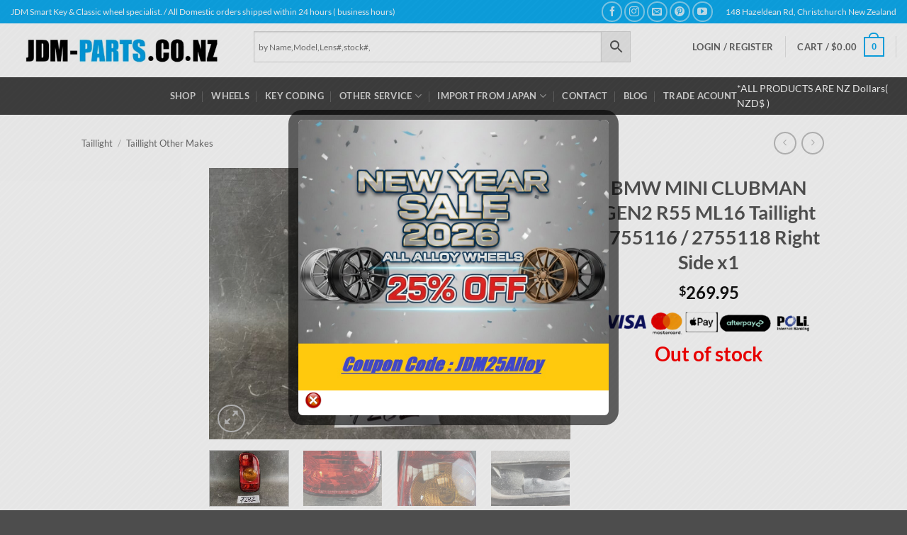

--- FILE ---
content_type: text/html; charset=UTF-8
request_url: https://www.jdm-parts.co.nz/product/bmw-mini-gen2-r55-ml16-genuine-taillight-2755116-2755118-right-side-x1/
body_size: 69794
content:
<!DOCTYPE html>
<html dir="ltr" lang="en-US" prefix="og: https://ogp.me/ns#" class="loading-site no-js">
<head>
<meta charset="UTF-8" />
<link rel="profile" href="http://gmpg.org/xfn/11" />
<link rel="pingback" href="https://www.jdm-parts.co.nz/xmlrpc.php" />
<script>(function(html){html.className = html.className.replace(/\bno-js\b/,'js')})(document.documentElement);</script>
<title>BMW MINI CLUBMAN GEN2 R55 ML16 Taillight 2755116 / 2755118 Right Side x1 » JDM-PARTS NZ</title>
<style>img:is([sizes="auto" i], [sizes^="auto," i]) { contain-intrinsic-size: 3000px 1500px }</style>
<!-- All in One SEO Pro 4.9.3 - aioseo.com -->
<meta name="description" content="BMW MINI GEN2 R55 ML16 Genuine Taillight / 2755116 / 2755118 Right Side x1 Compatible Car Model: BMW MINI GEN2 R55 ML16 Note: Must match Model of Product first.(Always first) Fresh import from JAPAN.Tested at Japan before Remove / Taking off. Model of Product : Please check title &amp; descriptions RIGHT / LEFT : Please" />
<meta name="robots" content="max-image-preview:large" />
<meta name="google-site-verification" content="ZriNFRSIxlbuUHpVHdnPBNnwoI3u2w0weM77HpiOk1k" />
<meta name="msvalidate.01" content="92C52CDD47722BD1D49C170194057CF8" />
<meta name="p:domain_verify" content="676f994ac230527eef62da0b16abd706" />
<meta name="yandex-verification" content="e1f2420ebd43c0e2" />
<link rel="canonical" href="https://www.jdm-parts.co.nz/product/bmw-mini-gen2-r55-ml16-genuine-taillight-2755116-2755118-right-side-x1/" />
<meta name="generator" content="All in One SEO Pro (AIOSEO) 4.9.3" />
<meta property="og:locale" content="en_US" />
<meta property="og:site_name" content="JDM-Parts.co.nz" />
<meta property="og:type" content="article" />
<meta property="og:title" content="BMW MINI CLUBMAN GEN2 R55 ML16 Taillight 2755116 / 2755118 Right Side x1 » JDM-PARTS NZ" />
<meta property="og:description" content="BMW MINI GEN2 R55 ML16 Genuine Taillight / 2755116 / 2755118 Right Side x1 Compatible Car Model: BMW MINI GEN2 R55 ML16 Note: Must match Model of Product first.(Always first) Fresh import from JAPAN.Tested at Japan before Remove / Taking off. Model of Product : Please check title &amp; descriptions RIGHT / LEFT : Please" />
<meta property="og:url" content="https://www.jdm-parts.co.nz/product/bmw-mini-gen2-r55-ml16-genuine-taillight-2755116-2755118-right-side-x1/" />
<meta property="fb:app_id" content="704914666255670" />
<meta property="fb:admins" content="494343807384955" />
<meta property="og:image" content="https://www.jdm-parts.co.nz/wp-content/uploads777/2023/10/7282_taillight_2.JPG" />
<meta property="og:image:secure_url" content="https://www.jdm-parts.co.nz/wp-content/uploads777/2023/10/7282_taillight_2.JPG" />
<meta property="og:image:width" content="1024" />
<meta property="og:image:height" content="768" />
<meta property="article:published_time" content="2023-10-08T20:41:13+00:00" />
<meta property="article:modified_time" content="2025-12-19T00:39:37+00:00" />
<meta property="article:publisher" content="https://www.facebook.com/JDM.PARTS.NZ/" />
<meta property="article:author" content="https://www.facebook.com/JDM.PARTS.NZ/" />
<meta name="twitter:card" content="summary" />
<meta name="twitter:site" content="@jdm_parts_nz2" />
<meta name="twitter:title" content="BMW MINI CLUBMAN GEN2 R55 ML16 Taillight 2755116 / 2755118 Right Side x1 » JDM-PARTS NZ" />
<meta name="twitter:description" content="BMW MINI GEN2 R55 ML16 Genuine Taillight / 2755116 / 2755118 Right Side x1 Compatible Car Model: BMW MINI GEN2 R55 ML16 Note: Must match Model of Product first.(Always first) Fresh import from JAPAN.Tested at Japan before Remove / Taking off. Model of Product : Please check title &amp; descriptions RIGHT / LEFT : Please" />
<meta name="twitter:image" content="https://www.jdm-parts.co.nz/wp-content/uploads777/2024/02/jdmparts_logo_300-1024x1024-1.gif" />
<script type="application/ld+json" class="aioseo-schema">
{"@context":"https:\/\/schema.org","@graph":[{"@type":"BreadcrumbList","@id":"https:\/\/www.jdm-parts.co.nz\/product\/bmw-mini-gen2-r55-ml16-genuine-taillight-2755116-2755118-right-side-x1\/#breadcrumblist","itemListElement":[{"@type":"ListItem","@id":"https:\/\/www.jdm-parts.co.nz#listItem","position":1,"name":"\u30db\u30fc\u30e0","item":"https:\/\/www.jdm-parts.co.nz","nextItem":{"@type":"ListItem","@id":"https:\/\/www.jdm-parts.co.nz\/online-store\/#listItem","name":"Store Top"}},{"@type":"ListItem","@id":"https:\/\/www.jdm-parts.co.nz\/online-store\/#listItem","position":2,"name":"Store Top","item":"https:\/\/www.jdm-parts.co.nz\/online-store\/","nextItem":{"@type":"ListItem","@id":"https:\/\/www.jdm-parts.co.nz\/product-category\/taillight\/#listItem","name":"Taillight"},"previousItem":{"@type":"ListItem","@id":"https:\/\/www.jdm-parts.co.nz#listItem","name":"\u30db\u30fc\u30e0"}},{"@type":"ListItem","@id":"https:\/\/www.jdm-parts.co.nz\/product-category\/taillight\/#listItem","position":3,"name":"Taillight","item":"https:\/\/www.jdm-parts.co.nz\/product-category\/taillight\/","nextItem":{"@type":"ListItem","@id":"https:\/\/www.jdm-parts.co.nz\/product-category\/taillight\/taillight-other-makes\/#listItem","name":"Taillight Other Makes"},"previousItem":{"@type":"ListItem","@id":"https:\/\/www.jdm-parts.co.nz\/online-store\/#listItem","name":"Store Top"}},{"@type":"ListItem","@id":"https:\/\/www.jdm-parts.co.nz\/product-category\/taillight\/taillight-other-makes\/#listItem","position":4,"name":"Taillight Other Makes","item":"https:\/\/www.jdm-parts.co.nz\/product-category\/taillight\/taillight-other-makes\/","nextItem":{"@type":"ListItem","@id":"https:\/\/www.jdm-parts.co.nz\/product\/bmw-mini-gen2-r55-ml16-genuine-taillight-2755116-2755118-right-side-x1\/#listItem","name":"BMW MINI CLUBMAN GEN2 R55 ML16 Taillight 2755116 \/ 2755118 Right Side x1"},"previousItem":{"@type":"ListItem","@id":"https:\/\/www.jdm-parts.co.nz\/product-category\/taillight\/#listItem","name":"Taillight"}},{"@type":"ListItem","@id":"https:\/\/www.jdm-parts.co.nz\/product\/bmw-mini-gen2-r55-ml16-genuine-taillight-2755116-2755118-right-side-x1\/#listItem","position":5,"name":"BMW MINI CLUBMAN GEN2 R55 ML16 Taillight 2755116 \/ 2755118 Right Side x1","previousItem":{"@type":"ListItem","@id":"https:\/\/www.jdm-parts.co.nz\/product-category\/taillight\/taillight-other-makes\/#listItem","name":"Taillight Other Makes"}}]},{"@type":"Organization","@id":"https:\/\/www.jdm-parts.co.nz\/#organization","name":"JDM-PARTS.co.nz","description":"Auto Locksmith Smart Key \/ Japanese Car Parts & wheels specialist.","url":"https:\/\/www.jdm-parts.co.nz\/","telephone":"+6433431349","logo":{"@type":"ImageObject","url":"https:\/\/www.jdm-parts.co.nz\/wp-content\/uploads\/2017\/08\/jdmparts_logo_300.gif","@id":"https:\/\/www.jdm-parts.co.nz\/product\/bmw-mini-gen2-r55-ml16-genuine-taillight-2755116-2755118-right-side-x1\/#organizationLogo"},"image":{"@id":"https:\/\/www.jdm-parts.co.nz\/product\/bmw-mini-gen2-r55-ml16-genuine-taillight-2755116-2755118-right-side-x1\/#organizationLogo"},"sameAs":["https:\/\/www.facebook.com\/JDM.PARTS.NZ\/","https:\/\/x.com\/jdm_parts_nz2","https:\/\/www.instagram.com\/jdmparts_nz\/","https:\/\/www.pinterest.jp\/jdmpartsconz\/_saved\/","https:\/\/www.youtube.com\/channel\/UCL9Fkx7uPcj2nrS0YtBcR8w","https:\/\/www.tumblr.com\/jdm-parts-nzz"]},{"@type":"Product","@id":"https:\/\/www.jdm-parts.co.nz\/product\/bmw-mini-gen2-r55-ml16-genuine-taillight-2755116-2755118-right-side-x1\/#wooCommerceProduct","name":"BMW MINI CLUBMAN GEN2 R55 ML16 Taillight 2755116 \/ 2755118 Right Side x1","url":"https:\/\/www.jdm-parts.co.nz\/product\/bmw-mini-gen2-r55-ml16-genuine-taillight-2755116-2755118-right-side-x1\/","sku":"7282","image":{"@type":"ImageObject","url":"https:\/\/www.jdm-parts.co.nz\/wp-content\/uploads777\/2023\/10\/7282_taillight_2.JPG","@id":"https:\/\/www.jdm-parts.co.nz\/product\/bmw-mini-gen2-r55-ml16-genuine-taillight-2755116-2755118-right-side-x1\/#productImage","width":1024,"height":768,"caption":"BMW MINI GEN2 R55 ML16 Genuine Taillight 2755116 \/ 2755118  Right Side x1"},"offers":{"@type":"Offer","url":"https:\/\/www.jdm-parts.co.nz\/product\/bmw-mini-gen2-r55-ml16-genuine-taillight-2755116-2755118-right-side-x1\/#wooCommerceOffer","price":269.95,"priceCurrency":"NZD","category":"Taillight","availability":"https:\/\/schema.org\/OutOfStock","priceSpecification":{"@type":"PriceSpecification","price":269.95,"priceCurrency":"NZD","valueAddedTaxIncluded":"true"},"seller":{"@type":"Organization","@id":"https:\/\/www.jdm-parts.co.nz\/#organization"}}},{"@type":"WebPage","@id":"https:\/\/www.jdm-parts.co.nz\/product\/bmw-mini-gen2-r55-ml16-genuine-taillight-2755116-2755118-right-side-x1\/#webpage","url":"https:\/\/www.jdm-parts.co.nz\/product\/bmw-mini-gen2-r55-ml16-genuine-taillight-2755116-2755118-right-side-x1\/","name":"BMW MINI CLUBMAN GEN2 R55 ML16 Taillight 2755116 \/ 2755118 Right Side x1 \u00bb JDM-PARTS NZ","description":"BMW MINI GEN2 R55 ML16 Genuine Taillight \/ 2755116 \/ 2755118 Right Side x1 Compatible Car Model: BMW MINI GEN2 R55 ML16 Note: Must match Model of Product first.(Always first) Fresh import from JAPAN.Tested at Japan before Remove \/ Taking off. Model of Product : Please check title & descriptions RIGHT \/ LEFT : Please","inLanguage":"en-US","isPartOf":{"@id":"https:\/\/www.jdm-parts.co.nz\/#website"},"breadcrumb":{"@id":"https:\/\/www.jdm-parts.co.nz\/product\/bmw-mini-gen2-r55-ml16-genuine-taillight-2755116-2755118-right-side-x1\/#breadcrumblist"},"image":{"@type":"ImageObject","url":"https:\/\/www.jdm-parts.co.nz\/wp-content\/uploads777\/2023\/10\/7282_taillight_2.JPG","@id":"https:\/\/www.jdm-parts.co.nz\/product\/bmw-mini-gen2-r55-ml16-genuine-taillight-2755116-2755118-right-side-x1\/#mainImage","width":1024,"height":768,"caption":"BMW MINI GEN2 R55 ML16 Genuine Taillight 2755116 \/ 2755118  Right Side x1"},"primaryImageOfPage":{"@id":"https:\/\/www.jdm-parts.co.nz\/product\/bmw-mini-gen2-r55-ml16-genuine-taillight-2755116-2755118-right-side-x1\/#mainImage"},"datePublished":"2023-10-09T09:41:13+13:00","dateModified":"2025-12-19T13:39:37+13:00"},{"@type":"WebSite","@id":"https:\/\/www.jdm-parts.co.nz\/#website","url":"https:\/\/www.jdm-parts.co.nz\/","name":"JDM-PARTS.co.nz","description":"Auto Locksmith Smart Key \/ Japanese Car Parts & wheels specialist.","inLanguage":"en-US","publisher":{"@id":"https:\/\/www.jdm-parts.co.nz\/#organization"}}]}
</script>
<!-- All in One SEO Pro -->
<!-- Google Tag Manager for WordPress by gtm4wp.com -->
<script data-cfasync="false" data-pagespeed-no-defer>
var gtm4wp_datalayer_name = "dataLayer";
var dataLayer = dataLayer || [];
const gtm4wp_use_sku_instead = 0;
const gtm4wp_currency = 'NZD';
const gtm4wp_product_per_impression = 10;
const gtm4wp_clear_ecommerce = true;
const gtm4wp_datalayer_max_timeout = 2000;
</script>
<!-- End Google Tag Manager for WordPress by gtm4wp.com --><meta name="viewport" content="width=device-width, initial-scale=1" /><!-- Google tag (gtag.js) consent mode dataLayer added by Site Kit -->
<script type="text/javascript" id="google_gtagjs-js-consent-mode-data-layer">
/* <![CDATA[ */
window.dataLayer = window.dataLayer || [];function gtag(){dataLayer.push(arguments);}
gtag('consent', 'default', {"ad_personalization":"denied","ad_storage":"denied","ad_user_data":"denied","analytics_storage":"denied","functionality_storage":"denied","security_storage":"denied","personalization_storage":"denied","region":["AT","BE","BG","CH","CY","CZ","DE","DK","EE","ES","FI","FR","GB","GR","HR","HU","IE","IS","IT","LI","LT","LU","LV","MT","NL","NO","PL","PT","RO","SE","SI","SK"],"wait_for_update":500});
window._googlesitekitConsentCategoryMap = {"statistics":["analytics_storage"],"marketing":["ad_storage","ad_user_data","ad_personalization"],"functional":["functionality_storage","security_storage"],"preferences":["personalization_storage"]};
window._googlesitekitConsents = {"ad_personalization":"denied","ad_storage":"denied","ad_user_data":"denied","analytics_storage":"denied","functionality_storage":"denied","security_storage":"denied","personalization_storage":"denied","region":["AT","BE","BG","CH","CY","CZ","DE","DK","EE","ES","FI","FR","GB","GR","HR","HU","IE","IS","IT","LI","LT","LU","LV","MT","NL","NO","PL","PT","RO","SE","SI","SK"],"wait_for_update":500};
/* ]]> */
</script>
<!-- End Google tag (gtag.js) consent mode dataLayer added by Site Kit -->
<link rel='dns-prefetch' href='//assets.pinterest.com' />
<link rel='dns-prefetch' href='//www.googletagmanager.com' />
<link rel='dns-prefetch' href='//pagead2.googlesyndication.com' />
<link rel='prefetch' href='https://www.jdm-parts.co.nz/wp-content/themes/flatsome/assets/js/flatsome.js?ver=e2eddd6c228105dac048' />
<link rel='prefetch' href='https://www.jdm-parts.co.nz/wp-content/themes/flatsome/assets/js/chunk.slider.js?ver=3.20.3' />
<link rel='prefetch' href='https://www.jdm-parts.co.nz/wp-content/themes/flatsome/assets/js/chunk.popups.js?ver=3.20.3' />
<link rel='prefetch' href='https://www.jdm-parts.co.nz/wp-content/themes/flatsome/assets/js/chunk.tooltips.js?ver=3.20.3' />
<link rel='prefetch' href='https://www.jdm-parts.co.nz/wp-content/themes/flatsome/assets/js/woocommerce.js?ver=1c9be63d628ff7c3ff4c' />
<link rel="alternate" type="application/rss+xml" title="JDM-PARTS NZ &raquo; Feed" href="https://www.jdm-parts.co.nz/feed/" />
<!-- This site uses the Google Analytics by MonsterInsights plugin v9.11.1 - Using Analytics tracking - https://www.monsterinsights.com/ -->
<script src="//www.googletagmanager.com/gtag/js?id=G-D4JDPKNDRV"  data-cfasync="false" data-wpfc-render="false" type="text/javascript" async></script>
<script data-cfasync="false" data-wpfc-render="false" type="text/javascript">
var mi_version = '9.11.1';
var mi_track_user = true;
var mi_no_track_reason = '';
var MonsterInsightsDefaultLocations = {"page_location":"https:\/\/www.jdm-parts.co.nz\/product\/bmw-mini-gen2-r55-ml16-genuine-taillight-2755116-2755118-right-side-x1\/"};
if ( typeof MonsterInsightsPrivacyGuardFilter === 'function' ) {
var MonsterInsightsLocations = (typeof MonsterInsightsExcludeQuery === 'object') ? MonsterInsightsPrivacyGuardFilter( MonsterInsightsExcludeQuery ) : MonsterInsightsPrivacyGuardFilter( MonsterInsightsDefaultLocations );
} else {
var MonsterInsightsLocations = (typeof MonsterInsightsExcludeQuery === 'object') ? MonsterInsightsExcludeQuery : MonsterInsightsDefaultLocations;
}
var disableStrs = [
'ga-disable-G-D4JDPKNDRV',
];
/* Function to detect opted out users */
function __gtagTrackerIsOptedOut() {
for (var index = 0; index < disableStrs.length; index++) {
if (document.cookie.indexOf(disableStrs[index] + '=true') > -1) {
return true;
}
}
return false;
}
/* Disable tracking if the opt-out cookie exists. */
if (__gtagTrackerIsOptedOut()) {
for (var index = 0; index < disableStrs.length; index++) {
window[disableStrs[index]] = true;
}
}
/* Opt-out function */
function __gtagTrackerOptout() {
for (var index = 0; index < disableStrs.length; index++) {
document.cookie = disableStrs[index] + '=true; expires=Thu, 31 Dec 2099 23:59:59 UTC; path=/';
window[disableStrs[index]] = true;
}
}
if ('undefined' === typeof gaOptout) {
function gaOptout() {
__gtagTrackerOptout();
}
}
window.dataLayer = window.dataLayer || [];
window.MonsterInsightsDualTracker = {
helpers: {},
trackers: {},
};
if (mi_track_user) {
function __gtagDataLayer() {
dataLayer.push(arguments);
}
function __gtagTracker(type, name, parameters) {
if (!parameters) {
parameters = {};
}
if (parameters.send_to) {
__gtagDataLayer.apply(null, arguments);
return;
}
if (type === 'event') {
parameters.send_to = monsterinsights_frontend.v4_id;
var hookName = name;
if (typeof parameters['event_category'] !== 'undefined') {
hookName = parameters['event_category'] + ':' + name;
}
if (typeof MonsterInsightsDualTracker.trackers[hookName] !== 'undefined') {
MonsterInsightsDualTracker.trackers[hookName](parameters);
} else {
__gtagDataLayer('event', name, parameters);
}
} else {
__gtagDataLayer.apply(null, arguments);
}
}
__gtagTracker('js', new Date());
__gtagTracker('set', {
'developer_id.dZGIzZG': true,
});
if ( MonsterInsightsLocations.page_location ) {
__gtagTracker('set', MonsterInsightsLocations);
}
__gtagTracker('config', 'G-D4JDPKNDRV', {"forceSSL":"true","link_attribution":"true"} );
window.gtag = __gtagTracker;										(function () {
/* https://developers.google.com/analytics/devguides/collection/analyticsjs/ */
/* ga and __gaTracker compatibility shim. */
var noopfn = function () {
return null;
};
var newtracker = function () {
return new Tracker();
};
var Tracker = function () {
return null;
};
var p = Tracker.prototype;
p.get = noopfn;
p.set = noopfn;
p.send = function () {
var args = Array.prototype.slice.call(arguments);
args.unshift('send');
__gaTracker.apply(null, args);
};
var __gaTracker = function () {
var len = arguments.length;
if (len === 0) {
return;
}
var f = arguments[len - 1];
if (typeof f !== 'object' || f === null || typeof f.hitCallback !== 'function') {
if ('send' === arguments[0]) {
var hitConverted, hitObject = false, action;
if ('event' === arguments[1]) {
if ('undefined' !== typeof arguments[3]) {
hitObject = {
'eventAction': arguments[3],
'eventCategory': arguments[2],
'eventLabel': arguments[4],
'value': arguments[5] ? arguments[5] : 1,
}
}
}
if ('pageview' === arguments[1]) {
if ('undefined' !== typeof arguments[2]) {
hitObject = {
'eventAction': 'page_view',
'page_path': arguments[2],
}
}
}
if (typeof arguments[2] === 'object') {
hitObject = arguments[2];
}
if (typeof arguments[5] === 'object') {
Object.assign(hitObject, arguments[5]);
}
if ('undefined' !== typeof arguments[1].hitType) {
hitObject = arguments[1];
if ('pageview' === hitObject.hitType) {
hitObject.eventAction = 'page_view';
}
}
if (hitObject) {
action = 'timing' === arguments[1].hitType ? 'timing_complete' : hitObject.eventAction;
hitConverted = mapArgs(hitObject);
__gtagTracker('event', action, hitConverted);
}
}
return;
}
function mapArgs(args) {
var arg, hit = {};
var gaMap = {
'eventCategory': 'event_category',
'eventAction': 'event_action',
'eventLabel': 'event_label',
'eventValue': 'event_value',
'nonInteraction': 'non_interaction',
'timingCategory': 'event_category',
'timingVar': 'name',
'timingValue': 'value',
'timingLabel': 'event_label',
'page': 'page_path',
'location': 'page_location',
'title': 'page_title',
'referrer' : 'page_referrer',
};
for (arg in args) {
if (!(!args.hasOwnProperty(arg) || !gaMap.hasOwnProperty(arg))) {
hit[gaMap[arg]] = args[arg];
} else {
hit[arg] = args[arg];
}
}
return hit;
}
try {
f.hitCallback();
} catch (ex) {
}
};
__gaTracker.create = newtracker;
__gaTracker.getByName = newtracker;
__gaTracker.getAll = function () {
return [];
};
__gaTracker.remove = noopfn;
__gaTracker.loaded = true;
window['__gaTracker'] = __gaTracker;
})();
} else {
console.log("");
(function () {
function __gtagTracker() {
return null;
}
window['__gtagTracker'] = __gtagTracker;
window['gtag'] = __gtagTracker;
})();
}
</script>
<!-- / Google Analytics by MonsterInsights -->
<script type="text/javascript">
/* <![CDATA[ */
window._wpemojiSettings = {"baseUrl":"https:\/\/s.w.org\/images\/core\/emoji\/15.0.3\/72x72\/","ext":".png","svgUrl":"https:\/\/s.w.org\/images\/core\/emoji\/15.0.3\/svg\/","svgExt":".svg","source":{"concatemoji":"https:\/\/www.jdm-parts.co.nz\/wp-includes\/js\/wp-emoji-release.min.js?ver=147556107089c89572139d7bf08d6f65"}};
/*! This file is auto-generated */
!function(i,n){var o,s,e;function c(e){try{var t={supportTests:e,timestamp:(new Date).valueOf()};sessionStorage.setItem(o,JSON.stringify(t))}catch(e){}}function p(e,t,n){e.clearRect(0,0,e.canvas.width,e.canvas.height),e.fillText(t,0,0);var t=new Uint32Array(e.getImageData(0,0,e.canvas.width,e.canvas.height).data),r=(e.clearRect(0,0,e.canvas.width,e.canvas.height),e.fillText(n,0,0),new Uint32Array(e.getImageData(0,0,e.canvas.width,e.canvas.height).data));return t.every(function(e,t){return e===r[t]})}function u(e,t,n){switch(t){case"flag":return n(e,"\ud83c\udff3\ufe0f\u200d\u26a7\ufe0f","\ud83c\udff3\ufe0f\u200b\u26a7\ufe0f")?!1:!n(e,"\ud83c\uddfa\ud83c\uddf3","\ud83c\uddfa\u200b\ud83c\uddf3")&&!n(e,"\ud83c\udff4\udb40\udc67\udb40\udc62\udb40\udc65\udb40\udc6e\udb40\udc67\udb40\udc7f","\ud83c\udff4\u200b\udb40\udc67\u200b\udb40\udc62\u200b\udb40\udc65\u200b\udb40\udc6e\u200b\udb40\udc67\u200b\udb40\udc7f");case"emoji":return!n(e,"\ud83d\udc26\u200d\u2b1b","\ud83d\udc26\u200b\u2b1b")}return!1}function f(e,t,n){var r="undefined"!=typeof WorkerGlobalScope&&self instanceof WorkerGlobalScope?new OffscreenCanvas(300,150):i.createElement("canvas"),a=r.getContext("2d",{willReadFrequently:!0}),o=(a.textBaseline="top",a.font="600 32px Arial",{});return e.forEach(function(e){o[e]=t(a,e,n)}),o}function t(e){var t=i.createElement("script");t.src=e,t.defer=!0,i.head.appendChild(t)}"undefined"!=typeof Promise&&(o="wpEmojiSettingsSupports",s=["flag","emoji"],n.supports={everything:!0,everythingExceptFlag:!0},e=new Promise(function(e){i.addEventListener("DOMContentLoaded",e,{once:!0})}),new Promise(function(t){var n=function(){try{var e=JSON.parse(sessionStorage.getItem(o));if("object"==typeof e&&"number"==typeof e.timestamp&&(new Date).valueOf()<e.timestamp+604800&&"object"==typeof e.supportTests)return e.supportTests}catch(e){}return null}();if(!n){if("undefined"!=typeof Worker&&"undefined"!=typeof OffscreenCanvas&&"undefined"!=typeof URL&&URL.createObjectURL&&"undefined"!=typeof Blob)try{var e="postMessage("+f.toString()+"("+[JSON.stringify(s),u.toString(),p.toString()].join(",")+"));",r=new Blob([e],{type:"text/javascript"}),a=new Worker(URL.createObjectURL(r),{name:"wpTestEmojiSupports"});return void(a.onmessage=function(e){c(n=e.data),a.terminate(),t(n)})}catch(e){}c(n=f(s,u,p))}t(n)}).then(function(e){for(var t in e)n.supports[t]=e[t],n.supports.everything=n.supports.everything&&n.supports[t],"flag"!==t&&(n.supports.everythingExceptFlag=n.supports.everythingExceptFlag&&n.supports[t]);n.supports.everythingExceptFlag=n.supports.everythingExceptFlag&&!n.supports.flag,n.DOMReady=!1,n.readyCallback=function(){n.DOMReady=!0}}).then(function(){return e}).then(function(){var e;n.supports.everything||(n.readyCallback(),(e=n.source||{}).concatemoji?t(e.concatemoji):e.wpemoji&&e.twemoji&&(t(e.twemoji),t(e.wpemoji)))}))}((window,document),window._wpemojiSettings);
/* ]]> */
</script>
<!-- <link rel='stylesheet' id='sbi_styles-css' href='https://www.jdm-parts.co.nz/wp-content/plugins/instagram-feed/css/sbi-styles.min.css?ver=6.10.0' type='text/css' media='all' /> -->
<link rel="stylesheet" type="text/css" href="//www.jdm-parts.co.nz/wp-content/cache/wpfc-minified/6jv1ifko/dqiuh.css" media="all"/>
<style id='wp-emoji-styles-inline-css' type='text/css'>
img.wp-smiley, img.emoji {
display: inline !important;
border: none !important;
box-shadow: none !important;
height: 1em !important;
width: 1em !important;
margin: 0 0.07em !important;
vertical-align: -0.1em !important;
background: none !important;
padding: 0 !important;
}
</style>
<style id='wp-block-library-inline-css' type='text/css'>
:root{--wp-admin-theme-color:#007cba;--wp-admin-theme-color--rgb:0,124,186;--wp-admin-theme-color-darker-10:#006ba1;--wp-admin-theme-color-darker-10--rgb:0,107,161;--wp-admin-theme-color-darker-20:#005a87;--wp-admin-theme-color-darker-20--rgb:0,90,135;--wp-admin-border-width-focus:2px;--wp-block-synced-color:#7a00df;--wp-block-synced-color--rgb:122,0,223;--wp-bound-block-color:var(--wp-block-synced-color)}@media (min-resolution:192dpi){:root{--wp-admin-border-width-focus:1.5px}}.wp-element-button{cursor:pointer}:root{--wp--preset--font-size--normal:16px;--wp--preset--font-size--huge:42px}:root .has-very-light-gray-background-color{background-color:#eee}:root .has-very-dark-gray-background-color{background-color:#313131}:root .has-very-light-gray-color{color:#eee}:root .has-very-dark-gray-color{color:#313131}:root .has-vivid-green-cyan-to-vivid-cyan-blue-gradient-background{background:linear-gradient(135deg,#00d084,#0693e3)}:root .has-purple-crush-gradient-background{background:linear-gradient(135deg,#34e2e4,#4721fb 50%,#ab1dfe)}:root .has-hazy-dawn-gradient-background{background:linear-gradient(135deg,#faaca8,#dad0ec)}:root .has-subdued-olive-gradient-background{background:linear-gradient(135deg,#fafae1,#67a671)}:root .has-atomic-cream-gradient-background{background:linear-gradient(135deg,#fdd79a,#004a59)}:root .has-nightshade-gradient-background{background:linear-gradient(135deg,#330968,#31cdcf)}:root .has-midnight-gradient-background{background:linear-gradient(135deg,#020381,#2874fc)}.has-regular-font-size{font-size:1em}.has-larger-font-size{font-size:2.625em}.has-normal-font-size{font-size:var(--wp--preset--font-size--normal)}.has-huge-font-size{font-size:var(--wp--preset--font-size--huge)}.has-text-align-center{text-align:center}.has-text-align-left{text-align:left}.has-text-align-right{text-align:right}#end-resizable-editor-section{display:none}.aligncenter{clear:both}.items-justified-left{justify-content:flex-start}.items-justified-center{justify-content:center}.items-justified-right{justify-content:flex-end}.items-justified-space-between{justify-content:space-between}.screen-reader-text{border:0;clip:rect(1px,1px,1px,1px);clip-path:inset(50%);height:1px;margin:-1px;overflow:hidden;padding:0;position:absolute;width:1px;word-wrap:normal!important}.screen-reader-text:focus{background-color:#ddd;clip:auto!important;clip-path:none;color:#444;display:block;font-size:1em;height:auto;left:5px;line-height:normal;padding:15px 23px 14px;text-decoration:none;top:5px;width:auto;z-index:100000}html :where(.has-border-color){border-style:solid}html :where([style*=border-top-color]){border-top-style:solid}html :where([style*=border-right-color]){border-right-style:solid}html :where([style*=border-bottom-color]){border-bottom-style:solid}html :where([style*=border-left-color]){border-left-style:solid}html :where([style*=border-width]){border-style:solid}html :where([style*=border-top-width]){border-top-style:solid}html :where([style*=border-right-width]){border-right-style:solid}html :where([style*=border-bottom-width]){border-bottom-style:solid}html :where([style*=border-left-width]){border-left-style:solid}html :where(img[class*=wp-image-]){height:auto;max-width:100%}:where(figure){margin:0 0 1em}html :where(.is-position-sticky){--wp-admin--admin-bar--position-offset:var(--wp-admin--admin-bar--height,0px)}@media screen and (max-width:600px){html :where(.is-position-sticky){--wp-admin--admin-bar--position-offset:0px}}
</style>
<!-- <link rel='stylesheet' id='contact-form-7-css' href='https://www.jdm-parts.co.nz/wp-content/plugins/contact-form-7/includes/css/styles.css?ver=6.1.4' type='text/css' media='all' /> -->
<!-- <link rel='stylesheet' id='theme.css-css' href='https://www.jdm-parts.co.nz/wp-content/plugins/popup-builder/public/css/theme.css?ver=4.4.2' type='text/css' media='all' /> -->
<!-- <link rel='stylesheet' id='pisol-product-page-shipping-calculator-woocommerce-css' href='https://www.jdm-parts.co.nz/wp-content/plugins/product-page-shipping-calculator-for-woocommerce/public/css/pisol-product-page-shipping-calculator-woocommerce-public.css?ver=1.3.49.67' type='text/css' media='all' /> -->
<link rel="stylesheet" type="text/css" href="//www.jdm-parts.co.nz/wp-content/cache/wpfc-minified/fopyc14k/aajx9.css" media="all"/>
<style id='pisol-product-page-shipping-calculator-woocommerce-inline-css' type='text/css'>
.pisol-ppscw-alert{
background-color:#abe6f2;
color:#000000;
}
.pisol-ppscw-methods li{
color:#18c1d8;
}
.pisol-ppscw-methods li .woocommerce-Price-amount{
color:#000000;
}
.button.pisol-shipping-calculator-button{
background-color:#000000;
color:#27bfdd;
}
.button.pisol-update-address-button{
background-color:#000000;
color:#1bbada;
}
</style>
<!-- <link rel='stylesheet' id='pisol-product-page-shipping-calculator-woocommerce-address-form-css' href='https://www.jdm-parts.co.nz/wp-content/plugins/product-page-shipping-calculator-for-woocommerce/public/css/address-form.css?ver=147556107089c89572139d7bf08d6f65' type='text/css' media='all' /> -->
<!-- <link rel='stylesheet' id='woof-css' href='https://www.jdm-parts.co.nz/wp-content/plugins/woocommerce-products-filter/css/front.css?ver=1.3.7.4' type='text/css' media='all' /> -->
<link rel="stylesheet" type="text/css" href="//www.jdm-parts.co.nz/wp-content/cache/wpfc-minified/216iyffc/9k0w6.css" media="all"/>
<style id='woof-inline-css' type='text/css'>
.woof_products_top_panel li span, .woof_products_top_panel2 li span{background: url(https://www.jdm-parts.co.nz/wp-content/plugins/woocommerce-products-filter/img/delete.png);background-size: 14px 14px;background-repeat: no-repeat;background-position: right;}
.woof_edit_view{
display: none;
}
</style>
<!-- <link rel='stylesheet' id='chosen-drop-down-css' href='https://www.jdm-parts.co.nz/wp-content/plugins/woocommerce-products-filter/js/chosen/chosen.min.css?ver=1.3.7.4' type='text/css' media='all' /> -->
<!-- <link rel='stylesheet' id='icheck-jquery-color-flat-css' href='https://www.jdm-parts.co.nz/wp-content/plugins/woocommerce-products-filter/js/icheck/skins/flat/_all.css?ver=1.3.7.4' type='text/css' media='all' /> -->
<!-- <link rel='stylesheet' id='icheck-jquery-color-square-css' href='https://www.jdm-parts.co.nz/wp-content/plugins/woocommerce-products-filter/js/icheck/skins/square/_all.css?ver=1.3.7.4' type='text/css' media='all' /> -->
<!-- <link rel='stylesheet' id='icheck-jquery-color-minimal-css' href='https://www.jdm-parts.co.nz/wp-content/plugins/woocommerce-products-filter/js/icheck/skins/minimal/_all.css?ver=1.3.7.4' type='text/css' media='all' /> -->
<!-- <link rel='stylesheet' id='woof_by_author_html_items-css' href='https://www.jdm-parts.co.nz/wp-content/plugins/woocommerce-products-filter/ext/by_author/css/by_author.css?ver=1.3.7.4' type='text/css' media='all' /> -->
<!-- <link rel='stylesheet' id='woof_by_instock_html_items-css' href='https://www.jdm-parts.co.nz/wp-content/plugins/woocommerce-products-filter/ext/by_instock/css/by_instock.css?ver=1.3.7.4' type='text/css' media='all' /> -->
<!-- <link rel='stylesheet' id='woof_by_onsales_html_items-css' href='https://www.jdm-parts.co.nz/wp-content/plugins/woocommerce-products-filter/ext/by_onsales/css/by_onsales.css?ver=1.3.7.4' type='text/css' media='all' /> -->
<!-- <link rel='stylesheet' id='woof_by_text_html_items-css' href='https://www.jdm-parts.co.nz/wp-content/plugins/woocommerce-products-filter/ext/by_text/assets/css/front.css?ver=1.3.7.4' type='text/css' media='all' /> -->
<!-- <link rel='stylesheet' id='woof_label_html_items-css' href='https://www.jdm-parts.co.nz/wp-content/plugins/woocommerce-products-filter/ext/label/css/html_types/label.css?ver=1.3.7.4' type='text/css' media='all' /> -->
<!-- <link rel='stylesheet' id='woof_select_radio_check_html_items-css' href='https://www.jdm-parts.co.nz/wp-content/plugins/woocommerce-products-filter/ext/select_radio_check/css/html_types/select_radio_check.css?ver=1.3.7.4' type='text/css' media='all' /> -->
<!-- <link rel='stylesheet' id='woof_sd_html_items_checkbox-css' href='https://www.jdm-parts.co.nz/wp-content/plugins/woocommerce-products-filter/ext/smart_designer/css/elements/checkbox.css?ver=1.3.7.4' type='text/css' media='all' /> -->
<!-- <link rel='stylesheet' id='woof_sd_html_items_radio-css' href='https://www.jdm-parts.co.nz/wp-content/plugins/woocommerce-products-filter/ext/smart_designer/css/elements/radio.css?ver=1.3.7.4' type='text/css' media='all' /> -->
<!-- <link rel='stylesheet' id='woof_sd_html_items_switcher-css' href='https://www.jdm-parts.co.nz/wp-content/plugins/woocommerce-products-filter/ext/smart_designer/css/elements/switcher.css?ver=1.3.7.4' type='text/css' media='all' /> -->
<!-- <link rel='stylesheet' id='woof_sd_html_items_color-css' href='https://www.jdm-parts.co.nz/wp-content/plugins/woocommerce-products-filter/ext/smart_designer/css/elements/color.css?ver=1.3.7.4' type='text/css' media='all' /> -->
<!-- <link rel='stylesheet' id='woof_sd_html_items_tooltip-css' href='https://www.jdm-parts.co.nz/wp-content/plugins/woocommerce-products-filter/ext/smart_designer/css/tooltip.css?ver=1.3.7.4' type='text/css' media='all' /> -->
<!-- <link rel='stylesheet' id='woof_sd_html_items_front-css' href='https://www.jdm-parts.co.nz/wp-content/plugins/woocommerce-products-filter/ext/smart_designer/css/front.css?ver=1.3.7.4' type='text/css' media='all' /> -->
<!-- <link rel='stylesheet' id='woof_step_filter_html_items-css' href='https://www.jdm-parts.co.nz/wp-content/plugins/woocommerce-products-filter/ext/step_filer/css/step_filter.css?ver=1.3.7.4' type='text/css' media='all' /> -->
<!-- <link rel='stylesheet' id='woof-switcher23-css' href='https://www.jdm-parts.co.nz/wp-content/plugins/woocommerce-products-filter/css/switcher.css?ver=1.3.7.4' type='text/css' media='all' /> -->
<link rel="stylesheet" type="text/css" href="//www.jdm-parts.co.nz/wp-content/cache/wpfc-minified/31i0n4du/dqiuh.css" media="all"/>
<style id='woocommerce-inline-inline-css' type='text/css'>
.woocommerce form .form-row .required { visibility: visible; }
</style>
<!-- <link rel='stylesheet' id='aws-style-css' href='https://www.jdm-parts.co.nz/wp-content/plugins/advanced-woo-search/assets/css/common.min.css?ver=3.52' type='text/css' media='all' /> -->
<!-- <link rel='stylesheet' id='pinterest-for-woocommerce-pins-css' href='//www.jdm-parts.co.nz/wp-content/plugins/pinterest-for-woocommerce/assets/css/frontend/pinterest-for-woocommerce-pins.min.css?ver=1.4.23' type='text/css' media='all' /> -->
<!-- <link rel='stylesheet' id='brands-styles-css' href='https://www.jdm-parts.co.nz/wp-content/plugins/woocommerce/assets/css/brands.css?ver=10.3.7' type='text/css' media='all' /> -->
<!-- <link rel='stylesheet' id='thwdpf-public-style-css' href='https://www.jdm-parts.co.nz/wp-content/plugins/discount-and-dynamic-pricing/public/assets/css/thwdpf-public.min.css?ver=147556107089c89572139d7bf08d6f65' type='text/css' media='all' /> -->
<!-- <link rel='stylesheet' id='flatsome-swatches-frontend-css' href='https://www.jdm-parts.co.nz/wp-content/themes/flatsome/assets/css/extensions/flatsome-swatches-frontend.css?ver=3.20.3' type='text/css' media='all' /> -->
<!-- <link rel='stylesheet' id='wc_stripe_express_checkout_style-css' href='https://www.jdm-parts.co.nz/wp-content/plugins/woocommerce-gateway-stripe/build/express-checkout.css?ver=f49792bd42ded7e3e1cb' type='text/css' media='all' /> -->
<!-- <link rel='stylesheet' id='flatsome-main-css' href='https://www.jdm-parts.co.nz/wp-content/themes/flatsome/assets/css/flatsome.css?ver=3.20.3' type='text/css' media='all' /> -->
<link rel="stylesheet" type="text/css" href="//www.jdm-parts.co.nz/wp-content/cache/wpfc-minified/1opugu0u/dqiwh.css" media="all"/>
<style id='flatsome-main-inline-css' type='text/css'>
@font-face {
font-family: "fl-icons";
font-display: block;
src: url(https://www.jdm-parts.co.nz/wp-content/themes/flatsome/assets/css/icons/fl-icons.eot?v=3.20.3);
src:
url(https://www.jdm-parts.co.nz/wp-content/themes/flatsome/assets/css/icons/fl-icons.eot#iefix?v=3.20.3) format("embedded-opentype"),
url(https://www.jdm-parts.co.nz/wp-content/themes/flatsome/assets/css/icons/fl-icons.woff2?v=3.20.3) format("woff2"),
url(https://www.jdm-parts.co.nz/wp-content/themes/flatsome/assets/css/icons/fl-icons.ttf?v=3.20.3) format("truetype"),
url(https://www.jdm-parts.co.nz/wp-content/themes/flatsome/assets/css/icons/fl-icons.woff?v=3.20.3) format("woff"),
url(https://www.jdm-parts.co.nz/wp-content/themes/flatsome/assets/css/icons/fl-icons.svg?v=3.20.3#fl-icons) format("svg");
}
</style>
<!-- <link rel='stylesheet' id='flatsome-shop-css' href='https://www.jdm-parts.co.nz/wp-content/themes/flatsome/assets/css/flatsome-shop.css?ver=3.20.3' type='text/css' media='all' /> -->
<!-- <link rel='stylesheet' id='flatsome-style-css' href='https://www.jdm-parts.co.nz/wp-content/themes/flatsome/style.css?ver=3.20.3' type='text/css' media='all' /> -->
<link rel="stylesheet" type="text/css" href="//www.jdm-parts.co.nz/wp-content/cache/wpfc-minified/dhx7s0c7/dqiuh.css" media="all"/>
<script type="text/javascript" id="woof-husky-js-extra">
/* <![CDATA[ */
var woof_husky_txt = {"ajax_url":"https:\/\/www.jdm-parts.co.nz\/wp-admin\/admin-ajax.php","plugin_uri":"https:\/\/www.jdm-parts.co.nz\/wp-content\/plugins\/woocommerce-products-filter\/ext\/by_text\/","loader":"https:\/\/www.jdm-parts.co.nz\/wp-content\/plugins\/woocommerce-products-filter\/ext\/by_text\/assets\/img\/ajax-loader.gif","not_found":"Nothing found!","prev":"Prev","next":"Next","site_link":"https:\/\/www.jdm-parts.co.nz","default_data":{"placeholder":"","behavior":"title_or_content_or_excerpt","search_by_full_word":"0","autocomplete":0,"how_to_open_links":"0","taxonomy_compatibility":"0","sku_compatibility":"1","custom_fields":"","search_desc_variant":"0","view_text_length":"10","min_symbols":"3","max_posts":"10","image":"","notes_for_customer":"Search by Name\/Size\/inch","template":"","max_open_height":"300","page":0}};
/* ]]> */
</script>
<script type="text/javascript" src="https://www.jdm-parts.co.nz/wp-content/plugins/woocommerce-products-filter/ext/by_text/assets/js/husky.js?ver=1.3.7.4" id="woof-husky-js"></script>
<script type="text/javascript" src="https://www.jdm-parts.co.nz/wp-content/plugins/google-analytics-for-wordpress/assets/js/frontend-gtag.min.js?ver=9.11.1" id="monsterinsights-frontend-script-js" async="async" data-wp-strategy="async"></script>
<script data-cfasync="false" data-wpfc-render="false" type="text/javascript" id='monsterinsights-frontend-script-js-extra'>/* <![CDATA[ */
var monsterinsights_frontend = {"js_events_tracking":"true","download_extensions":"doc,pdf,ppt,zip,xls,docx,pptx,xlsx","inbound_paths":"[{\"path\":\"\\\/go\\\/\",\"label\":\"affiliate\"},{\"path\":\"\\\/recommend\\\/\",\"label\":\"affiliate\"}]","home_url":"https:\/\/www.jdm-parts.co.nz","hash_tracking":"false","v4_id":"G-D4JDPKNDRV"};/* ]]> */
</script>
<script type="text/javascript" id="jquery-core-js-extra">
/* <![CDATA[ */
var pi_ppscw_setting = {"wc_ajax_url":"\/?wc-ajax=%%endpoint%%","ajaxUrl":"https:\/\/www.jdm-parts.co.nz\/wp-admin\/admin-ajax.php","loading":"Loading..","auto_select_country":"","load_location_by_ajax":""};
/* ]]> */
</script>
<script type="text/javascript" src="https://www.jdm-parts.co.nz/wp-includes/js/jquery/jquery.min.js?ver=3.7.1" id="jquery-core-js"></script>
<script type="text/javascript" src="https://www.jdm-parts.co.nz/wp-includes/js/jquery/jquery-migrate.min.js?ver=3.4.1" id="jquery-migrate-js"></script>
<script type="text/javascript" id="Popup.js-js-before">
/* <![CDATA[ */
var sgpbPublicUrl = "https:\/\/www.jdm-parts.co.nz\/wp-content\/plugins\/popup-builder\/public\/";
var SGPB_JS_LOCALIZATION = {"imageSupportAlertMessage":"Only image files supported","pdfSupportAlertMessage":"Only pdf files supported","areYouSure":"Are you sure?","addButtonSpinner":"L","audioSupportAlertMessage":"Only audio files supported (e.g.: mp3, wav, m4a, ogg)","publishPopupBeforeElementor":"Please, publish the popup before starting to use Elementor with it!","publishPopupBeforeDivi":"Please, publish the popup before starting to use Divi Builder with it!","closeButtonAltText":"Close"};
/* ]]> */
</script>
<script type="text/javascript" src="https://www.jdm-parts.co.nz/wp-content/plugins/popup-builder/public/js/Popup.js?ver=4.4.2" id="Popup.js-js"></script>
<script type="text/javascript" src="https://www.jdm-parts.co.nz/wp-content/plugins/popup-builder/public/js/PopupConfig.js?ver=4.4.2" id="PopupConfig.js-js"></script>
<script type="text/javascript" id="PopupBuilder.js-js-before">
/* <![CDATA[ */
var SGPB_POPUP_PARAMS = {"popupTypeAgeRestriction":"ageRestriction","defaultThemeImages":{"1":"https:\/\/www.jdm-parts.co.nz\/wp-content\/plugins\/popup-builder\/public\/img\/theme_1\/close.png","2":"https:\/\/www.jdm-parts.co.nz\/wp-content\/plugins\/popup-builder\/public\/img\/theme_2\/close.png","3":"https:\/\/www.jdm-parts.co.nz\/wp-content\/plugins\/popup-builder\/public\/img\/theme_3\/close.png","5":"https:\/\/www.jdm-parts.co.nz\/wp-content\/plugins\/popup-builder\/public\/img\/theme_5\/close.png","6":"https:\/\/www.jdm-parts.co.nz\/wp-content\/plugins\/popup-builder\/public\/img\/theme_6\/close.png"},"homePageUrl":"https:\/\/www.jdm-parts.co.nz\/","isPreview":false,"convertedIdsReverse":[],"dontShowPopupExpireTime":365,"conditionalJsClasses":[],"disableAnalyticsGeneral":"0"};
var SGPB_JS_PACKAGES = {"packages":{"current":1,"free":1,"silver":2,"gold":3,"platinum":4},"extensions":{"geo-targeting":false,"advanced-closing":false}};
var SGPB_JS_PARAMS = {"ajaxUrl":"https:\/\/www.jdm-parts.co.nz\/wp-admin\/admin-ajax.php","nonce":"6531268852"};
/* ]]> */
</script>
<script type="text/javascript" src="https://www.jdm-parts.co.nz/wp-content/plugins/popup-builder/public/js/PopupBuilder.js?ver=4.4.2" id="PopupBuilder.js-js"></script>
<script type="text/javascript" src="https://www.jdm-parts.co.nz/wp-content/plugins/woocommerce/assets/js/jquery-blockui/jquery.blockUI.min.js?ver=2.7.0-wc.10.3.7" id="wc-jquery-blockui-js" data-wp-strategy="defer"></script>
<script type="text/javascript" src="https://www.jdm-parts.co.nz/wp-content/plugins/woocommerce/assets/js/js-cookie/js.cookie.min.js?ver=2.1.4-wc.10.3.7" id="wc-js-cookie-js" data-wp-strategy="defer"></script>
<script type="text/javascript" id="woocommerce-js-extra">
/* <![CDATA[ */
var woocommerce_params = {"ajax_url":"\/wp-admin\/admin-ajax.php","wc_ajax_url":"\/?wc-ajax=%%endpoint%%","i18n_password_show":"Show password","i18n_password_hide":"Hide password"};
/* ]]> */
</script>
<script type="text/javascript" src="https://www.jdm-parts.co.nz/wp-content/plugins/woocommerce/assets/js/frontend/woocommerce.min.js?ver=10.3.7" id="woocommerce-js" data-wp-strategy="defer"></script>
<script type="text/javascript" id="wc-country-select-js-extra">
/* <![CDATA[ */
var wc_country_select_params = {"countries":"{\"AF\":[],\"AL\":{\"AL-01\":\"Berat\",\"AL-09\":\"Dib\\u00ebr\",\"AL-02\":\"Durr\\u00ebs\",\"AL-03\":\"Elbasan\",\"AL-04\":\"Fier\",\"AL-05\":\"Gjirokast\\u00ebr\",\"AL-06\":\"Kor\\u00e7\\u00eb\",\"AL-07\":\"Kuk\\u00ebs\",\"AL-08\":\"Lezh\\u00eb\",\"AL-10\":\"Shkod\\u00ebr\",\"AL-11\":\"Tirana\",\"AL-12\":\"Vlor\\u00eb\"},\"AO\":{\"BGO\":\"Bengo\",\"BLU\":\"Benguela\",\"BIE\":\"Bi\\u00e9\",\"CAB\":\"Cabinda\",\"CNN\":\"Cunene\",\"HUA\":\"Huambo\",\"HUI\":\"Hu\\u00edla\",\"CCU\":\"Kuando Kubango\",\"CNO\":\"Kwanza-Norte\",\"CUS\":\"Kwanza-Sul\",\"LUA\":\"Luanda\",\"LNO\":\"Lunda-Norte\",\"LSU\":\"Lunda-Sul\",\"MAL\":\"Malanje\",\"MOX\":\"Moxico\",\"NAM\":\"Namibe\",\"UIG\":\"U\\u00edge\",\"ZAI\":\"Zaire\"},\"AR\":{\"C\":\"Ciudad Aut\\u00f3noma de Buenos Aires\",\"B\":\"Buenos Aires\",\"K\":\"Catamarca\",\"H\":\"Chaco\",\"U\":\"Chubut\",\"X\":\"C\\u00f3rdoba\",\"W\":\"Corrientes\",\"E\":\"Entre R\\u00edos\",\"P\":\"Formosa\",\"Y\":\"Jujuy\",\"L\":\"La Pampa\",\"F\":\"La Rioja\",\"M\":\"Mendoza\",\"N\":\"Misiones\",\"Q\":\"Neuqu\\u00e9n\",\"R\":\"R\\u00edo Negro\",\"A\":\"Salta\",\"J\":\"San Juan\",\"D\":\"San Luis\",\"Z\":\"Santa Cruz\",\"S\":\"Santa Fe\",\"G\":\"Santiago del Estero\",\"V\":\"Tierra del Fuego\",\"T\":\"Tucum\\u00e1n\"},\"AT\":[],\"AU\":{\"ACT\":\"Australian Capital Territory\",\"NSW\":\"New South Wales\",\"NT\":\"Northern Territory\",\"QLD\":\"Queensland\",\"SA\":\"South Australia\",\"TAS\":\"Tasmania\",\"VIC\":\"Victoria\",\"WA\":\"Western Australia\"},\"AX\":[],\"BD\":{\"BD-05\":\"Bagerhat\",\"BD-01\":\"Bandarban\",\"BD-02\":\"Barguna\",\"BD-06\":\"Barishal\",\"BD-07\":\"Bhola\",\"BD-03\":\"Bogura\",\"BD-04\":\"Brahmanbaria\",\"BD-09\":\"Chandpur\",\"BD-10\":\"Chattogram\",\"BD-12\":\"Chuadanga\",\"BD-11\":\"Cox's Bazar\",\"BD-08\":\"Cumilla\",\"BD-13\":\"Dhaka\",\"BD-14\":\"Dinajpur\",\"BD-15\":\"Faridpur \",\"BD-16\":\"Feni\",\"BD-19\":\"Gaibandha\",\"BD-18\":\"Gazipur\",\"BD-17\":\"Gopalganj\",\"BD-20\":\"Habiganj\",\"BD-21\":\"Jamalpur\",\"BD-22\":\"Jashore\",\"BD-25\":\"Jhalokati\",\"BD-23\":\"Jhenaidah\",\"BD-24\":\"Joypurhat\",\"BD-29\":\"Khagrachhari\",\"BD-27\":\"Khulna\",\"BD-26\":\"Kishoreganj\",\"BD-28\":\"Kurigram\",\"BD-30\":\"Kushtia\",\"BD-31\":\"Lakshmipur\",\"BD-32\":\"Lalmonirhat\",\"BD-36\":\"Madaripur\",\"BD-37\":\"Magura\",\"BD-33\":\"Manikganj \",\"BD-39\":\"Meherpur\",\"BD-38\":\"Moulvibazar\",\"BD-35\":\"Munshiganj\",\"BD-34\":\"Mymensingh\",\"BD-48\":\"Naogaon\",\"BD-43\":\"Narail\",\"BD-40\":\"Narayanganj\",\"BD-42\":\"Narsingdi\",\"BD-44\":\"Natore\",\"BD-45\":\"Nawabganj\",\"BD-41\":\"Netrakona\",\"BD-46\":\"Nilphamari\",\"BD-47\":\"Noakhali\",\"BD-49\":\"Pabna\",\"BD-52\":\"Panchagarh\",\"BD-51\":\"Patuakhali\",\"BD-50\":\"Pirojpur\",\"BD-53\":\"Rajbari\",\"BD-54\":\"Rajshahi\",\"BD-56\":\"Rangamati\",\"BD-55\":\"Rangpur\",\"BD-58\":\"Satkhira\",\"BD-62\":\"Shariatpur\",\"BD-57\":\"Sherpur\",\"BD-59\":\"Sirajganj\",\"BD-61\":\"Sunamganj\",\"BD-60\":\"Sylhet\",\"BD-63\":\"Tangail\",\"BD-64\":\"Thakurgaon\"},\"BE\":[],\"BG\":{\"BG-01\":\"Blagoevgrad\",\"BG-02\":\"Burgas\",\"BG-08\":\"Dobrich\",\"BG-07\":\"Gabrovo\",\"BG-26\":\"Haskovo\",\"BG-09\":\"Kardzhali\",\"BG-10\":\"Kyustendil\",\"BG-11\":\"Lovech\",\"BG-12\":\"Montana\",\"BG-13\":\"Pazardzhik\",\"BG-14\":\"Pernik\",\"BG-15\":\"Pleven\",\"BG-16\":\"Plovdiv\",\"BG-17\":\"Razgrad\",\"BG-18\":\"Ruse\",\"BG-27\":\"Shumen\",\"BG-19\":\"Silistra\",\"BG-20\":\"Sliven\",\"BG-21\":\"Smolyan\",\"BG-23\":\"Sofia District\",\"BG-22\":\"Sofia\",\"BG-24\":\"Stara Zagora\",\"BG-25\":\"Targovishte\",\"BG-03\":\"Varna\",\"BG-04\":\"Veliko Tarnovo\",\"BG-05\":\"Vidin\",\"BG-06\":\"Vratsa\",\"BG-28\":\"Yambol\"},\"BH\":[],\"BI\":[],\"BJ\":{\"AL\":\"Alibori\",\"AK\":\"Atakora\",\"AQ\":\"Atlantique\",\"BO\":\"Borgou\",\"CO\":\"Collines\",\"KO\":\"Kouffo\",\"DO\":\"Donga\",\"LI\":\"Littoral\",\"MO\":\"Mono\",\"OU\":\"Ou\\u00e9m\\u00e9\",\"PL\":\"Plateau\",\"ZO\":\"Zou\"},\"BO\":{\"BO-B\":\"Beni\",\"BO-H\":\"Chuquisaca\",\"BO-C\":\"Cochabamba\",\"BO-L\":\"La Paz\",\"BO-O\":\"Oruro\",\"BO-N\":\"Pando\",\"BO-P\":\"Potos\\u00ed\",\"BO-S\":\"Santa Cruz\",\"BO-T\":\"Tarija\"},\"BR\":{\"AC\":\"Acre\",\"AL\":\"Alagoas\",\"AP\":\"Amap\\u00e1\",\"AM\":\"Amazonas\",\"BA\":\"Bahia\",\"CE\":\"Cear\\u00e1\",\"DF\":\"Distrito Federal\",\"ES\":\"Esp\\u00edrito Santo\",\"GO\":\"Goi\\u00e1s\",\"MA\":\"Maranh\\u00e3o\",\"MT\":\"Mato Grosso\",\"MS\":\"Mato Grosso do Sul\",\"MG\":\"Minas Gerais\",\"PA\":\"Par\\u00e1\",\"PB\":\"Para\\u00edba\",\"PR\":\"Paran\\u00e1\",\"PE\":\"Pernambuco\",\"PI\":\"Piau\\u00ed\",\"RJ\":\"Rio de Janeiro\",\"RN\":\"Rio Grande do Norte\",\"RS\":\"Rio Grande do Sul\",\"RO\":\"Rond\\u00f4nia\",\"RR\":\"Roraima\",\"SC\":\"Santa Catarina\",\"SP\":\"S\\u00e3o Paulo\",\"SE\":\"Sergipe\",\"TO\":\"Tocantins\"},\"CA\":{\"AB\":\"Alberta\",\"BC\":\"British Columbia\",\"MB\":\"Manitoba\",\"NB\":\"New Brunswick\",\"NL\":\"Newfoundland and Labrador\",\"NT\":\"Northwest Territories\",\"NS\":\"Nova Scotia\",\"NU\":\"Nunavut\",\"ON\":\"Ontario\",\"PE\":\"Prince Edward Island\",\"QC\":\"Quebec\",\"SK\":\"Saskatchewan\",\"YT\":\"Yukon Territory\"},\"CH\":{\"AG\":\"Aargau\",\"AR\":\"Appenzell Ausserrhoden\",\"AI\":\"Appenzell Innerrhoden\",\"BL\":\"Basel-Landschaft\",\"BS\":\"Basel-Stadt\",\"BE\":\"Bern\",\"FR\":\"Fribourg\",\"GE\":\"Geneva\",\"GL\":\"Glarus\",\"GR\":\"Graub\\u00fcnden\",\"JU\":\"Jura\",\"LU\":\"Luzern\",\"NE\":\"Neuch\\u00e2tel\",\"NW\":\"Nidwalden\",\"OW\":\"Obwalden\",\"SH\":\"Schaffhausen\",\"SZ\":\"Schwyz\",\"SO\":\"Solothurn\",\"SG\":\"St. Gallen\",\"TG\":\"Thurgau\",\"TI\":\"Ticino\",\"UR\":\"Uri\",\"VS\":\"Valais\",\"VD\":\"Vaud\",\"ZG\":\"Zug\",\"ZH\":\"Z\\u00fcrich\"},\"CL\":{\"CL-AI\":\"Ais\\u00e9n del General Carlos Iba\\u00f1ez del Campo\",\"CL-AN\":\"Antofagasta\",\"CL-AP\":\"Arica y Parinacota\",\"CL-AR\":\"La Araucan\\u00eda\",\"CL-AT\":\"Atacama\",\"CL-BI\":\"Biob\\u00edo\",\"CL-CO\":\"Coquimbo\",\"CL-LI\":\"Libertador General Bernardo O'Higgins\",\"CL-LL\":\"Los Lagos\",\"CL-LR\":\"Los R\\u00edos\",\"CL-MA\":\"Magallanes\",\"CL-ML\":\"Maule\",\"CL-NB\":\"\\u00d1uble\",\"CL-RM\":\"Regi\\u00f3n Metropolitana de Santiago\",\"CL-TA\":\"Tarapac\\u00e1\",\"CL-VS\":\"Valpara\\u00edso\"},\"CN\":{\"CN1\":\"Yunnan \\\/ \\u4e91\\u5357\",\"CN2\":\"Beijing \\\/ \\u5317\\u4eac\",\"CN3\":\"Tianjin \\\/ \\u5929\\u6d25\",\"CN4\":\"Hebei \\\/ \\u6cb3\\u5317\",\"CN5\":\"Shanxi \\\/ \\u5c71\\u897f\",\"CN6\":\"Inner Mongolia \\\/ \\u5167\\u8499\\u53e4\",\"CN7\":\"Liaoning \\\/ \\u8fbd\\u5b81\",\"CN8\":\"Jilin \\\/ \\u5409\\u6797\",\"CN9\":\"Heilongjiang \\\/ \\u9ed1\\u9f99\\u6c5f\",\"CN10\":\"Shanghai \\\/ \\u4e0a\\u6d77\",\"CN11\":\"Jiangsu \\\/ \\u6c5f\\u82cf\",\"CN12\":\"Zhejiang \\\/ \\u6d59\\u6c5f\",\"CN13\":\"Anhui \\\/ \\u5b89\\u5fbd\",\"CN14\":\"Fujian \\\/ \\u798f\\u5efa\",\"CN15\":\"Jiangxi \\\/ \\u6c5f\\u897f\",\"CN16\":\"Shandong \\\/ \\u5c71\\u4e1c\",\"CN17\":\"Henan \\\/ \\u6cb3\\u5357\",\"CN18\":\"Hubei \\\/ \\u6e56\\u5317\",\"CN19\":\"Hunan \\\/ \\u6e56\\u5357\",\"CN20\":\"Guangdong \\\/ \\u5e7f\\u4e1c\",\"CN21\":\"Guangxi Zhuang \\\/ \\u5e7f\\u897f\\u58ee\\u65cf\",\"CN22\":\"Hainan \\\/ \\u6d77\\u5357\",\"CN23\":\"Chongqing \\\/ \\u91cd\\u5e86\",\"CN24\":\"Sichuan \\\/ \\u56db\\u5ddd\",\"CN25\":\"Guizhou \\\/ \\u8d35\\u5dde\",\"CN26\":\"Shaanxi \\\/ \\u9655\\u897f\",\"CN27\":\"Gansu \\\/ \\u7518\\u8083\",\"CN28\":\"Qinghai \\\/ \\u9752\\u6d77\",\"CN29\":\"Ningxia Hui \\\/ \\u5b81\\u590f\",\"CN30\":\"Macao \\\/ \\u6fb3\\u95e8\",\"CN31\":\"Tibet \\\/ \\u897f\\u85cf\",\"CN32\":\"Xinjiang \\\/ \\u65b0\\u7586\"},\"CO\":{\"CO-AMA\":\"Amazonas\",\"CO-ANT\":\"Antioquia\",\"CO-ARA\":\"Arauca\",\"CO-ATL\":\"Atl\\u00e1ntico\",\"CO-BOL\":\"Bol\\u00edvar\",\"CO-BOY\":\"Boyac\\u00e1\",\"CO-CAL\":\"Caldas\",\"CO-CAQ\":\"Caquet\\u00e1\",\"CO-CAS\":\"Casanare\",\"CO-CAU\":\"Cauca\",\"CO-CES\":\"Cesar\",\"CO-CHO\":\"Choc\\u00f3\",\"CO-COR\":\"C\\u00f3rdoba\",\"CO-CUN\":\"Cundinamarca\",\"CO-DC\":\"Capital District\",\"CO-GUA\":\"Guain\\u00eda\",\"CO-GUV\":\"Guaviare\",\"CO-HUI\":\"Huila\",\"CO-LAG\":\"La Guajira\",\"CO-MAG\":\"Magdalena\",\"CO-MET\":\"Meta\",\"CO-NAR\":\"Nari\\u00f1o\",\"CO-NSA\":\"Norte de Santander\",\"CO-PUT\":\"Putumayo\",\"CO-QUI\":\"Quind\\u00edo\",\"CO-RIS\":\"Risaralda\",\"CO-SAN\":\"Santander\",\"CO-SAP\":\"San Andr\\u00e9s & Providencia\",\"CO-SUC\":\"Sucre\",\"CO-TOL\":\"Tolima\",\"CO-VAC\":\"Valle del Cauca\",\"CO-VAU\":\"Vaup\\u00e9s\",\"CO-VID\":\"Vichada\"},\"CR\":{\"CR-A\":\"Alajuela\",\"CR-C\":\"Cartago\",\"CR-G\":\"Guanacaste\",\"CR-H\":\"Heredia\",\"CR-L\":\"Lim\\u00f3n\",\"CR-P\":\"Puntarenas\",\"CR-SJ\":\"San Jos\\u00e9\"},\"CZ\":[],\"DE\":{\"DE-BW\":\"Baden-W\\u00fcrttemberg\",\"DE-BY\":\"Bavaria\",\"DE-BE\":\"Berlin\",\"DE-BB\":\"Brandenburg\",\"DE-HB\":\"Bremen\",\"DE-HH\":\"Hamburg\",\"DE-HE\":\"Hesse\",\"DE-MV\":\"Mecklenburg-Vorpommern\",\"DE-NI\":\"Lower Saxony\",\"DE-NW\":\"North Rhine-Westphalia\",\"DE-RP\":\"Rhineland-Palatinate\",\"DE-SL\":\"Saarland\",\"DE-SN\":\"Saxony\",\"DE-ST\":\"Saxony-Anhalt\",\"DE-SH\":\"Schleswig-Holstein\",\"DE-TH\":\"Thuringia\"},\"DK\":[],\"DO\":{\"DO-01\":\"Distrito Nacional\",\"DO-02\":\"Azua\",\"DO-03\":\"Baoruco\",\"DO-04\":\"Barahona\",\"DO-33\":\"Cibao Nordeste\",\"DO-34\":\"Cibao Noroeste\",\"DO-35\":\"Cibao Norte\",\"DO-36\":\"Cibao Sur\",\"DO-05\":\"Dajab\\u00f3n\",\"DO-06\":\"Duarte\",\"DO-08\":\"El Seibo\",\"DO-37\":\"El Valle\",\"DO-07\":\"El\\u00edas Pi\\u00f1a\",\"DO-38\":\"Enriquillo\",\"DO-09\":\"Espaillat\",\"DO-30\":\"Hato Mayor\",\"DO-19\":\"Hermanas Mirabal\",\"DO-39\":\"Hig\\u00fcamo\",\"DO-10\":\"Independencia\",\"DO-11\":\"La Altagracia\",\"DO-12\":\"La Romana\",\"DO-13\":\"La Vega\",\"DO-14\":\"Mar\\u00eda Trinidad S\\u00e1nchez\",\"DO-28\":\"Monse\\u00f1or Nouel\",\"DO-15\":\"Monte Cristi\",\"DO-29\":\"Monte Plata\",\"DO-40\":\"Ozama\",\"DO-16\":\"Pedernales\",\"DO-17\":\"Peravia\",\"DO-18\":\"Puerto Plata\",\"DO-20\":\"Saman\\u00e1\",\"DO-21\":\"San Crist\\u00f3bal\",\"DO-31\":\"San Jos\\u00e9 de Ocoa\",\"DO-22\":\"San Juan\",\"DO-23\":\"San Pedro de Macor\\u00eds\",\"DO-24\":\"S\\u00e1nchez Ram\\u00edrez\",\"DO-25\":\"Santiago\",\"DO-26\":\"Santiago Rodr\\u00edguez\",\"DO-32\":\"Santo Domingo\",\"DO-41\":\"Valdesia\",\"DO-27\":\"Valverde\",\"DO-42\":\"Yuma\"},\"DZ\":{\"DZ-01\":\"Adrar\",\"DZ-02\":\"Chlef\",\"DZ-03\":\"Laghouat\",\"DZ-04\":\"Oum El Bouaghi\",\"DZ-05\":\"Batna\",\"DZ-06\":\"B\\u00e9ja\\u00efa\",\"DZ-07\":\"Biskra\",\"DZ-08\":\"B\\u00e9char\",\"DZ-09\":\"Blida\",\"DZ-10\":\"Bouira\",\"DZ-11\":\"Tamanghasset\",\"DZ-12\":\"T\\u00e9bessa\",\"DZ-13\":\"Tlemcen\",\"DZ-14\":\"Tiaret\",\"DZ-15\":\"Tizi Ouzou\",\"DZ-16\":\"Algiers\",\"DZ-17\":\"Djelfa\",\"DZ-18\":\"Jijel\",\"DZ-19\":\"S\\u00e9tif\",\"DZ-20\":\"Sa\\u00efda\",\"DZ-21\":\"Skikda\",\"DZ-22\":\"Sidi Bel Abb\\u00e8s\",\"DZ-23\":\"Annaba\",\"DZ-24\":\"Guelma\",\"DZ-25\":\"Constantine\",\"DZ-26\":\"M\\u00e9d\\u00e9a\",\"DZ-27\":\"Mostaganem\",\"DZ-28\":\"M\\u2019Sila\",\"DZ-29\":\"Mascara\",\"DZ-30\":\"Ouargla\",\"DZ-31\":\"Oran\",\"DZ-32\":\"El Bayadh\",\"DZ-33\":\"Illizi\",\"DZ-34\":\"Bordj Bou Arr\\u00e9ridj\",\"DZ-35\":\"Boumerd\\u00e8s\",\"DZ-36\":\"El Tarf\",\"DZ-37\":\"Tindouf\",\"DZ-38\":\"Tissemsilt\",\"DZ-39\":\"El Oued\",\"DZ-40\":\"Khenchela\",\"DZ-41\":\"Souk Ahras\",\"DZ-42\":\"Tipasa\",\"DZ-43\":\"Mila\",\"DZ-44\":\"A\\u00efn Defla\",\"DZ-45\":\"Naama\",\"DZ-46\":\"A\\u00efn T\\u00e9mouchent\",\"DZ-47\":\"Gharda\\u00efa\",\"DZ-48\":\"Relizane\"},\"EE\":[],\"EC\":{\"EC-A\":\"Azuay\",\"EC-B\":\"Bol\\u00edvar\",\"EC-F\":\"Ca\\u00f1ar\",\"EC-C\":\"Carchi\",\"EC-H\":\"Chimborazo\",\"EC-X\":\"Cotopaxi\",\"EC-O\":\"El Oro\",\"EC-E\":\"Esmeraldas\",\"EC-W\":\"Gal\\u00e1pagos\",\"EC-G\":\"Guayas\",\"EC-I\":\"Imbabura\",\"EC-L\":\"Loja\",\"EC-R\":\"Los R\\u00edos\",\"EC-M\":\"Manab\\u00ed\",\"EC-S\":\"Morona-Santiago\",\"EC-N\":\"Napo\",\"EC-D\":\"Orellana\",\"EC-Y\":\"Pastaza\",\"EC-P\":\"Pichincha\",\"EC-SE\":\"Santa Elena\",\"EC-SD\":\"Santo Domingo de los Ts\\u00e1chilas\",\"EC-U\":\"Sucumb\\u00edos\",\"EC-T\":\"Tungurahua\",\"EC-Z\":\"Zamora-Chinchipe\"},\"EG\":{\"EGALX\":\"Alexandria\",\"EGASN\":\"Aswan\",\"EGAST\":\"Asyut\",\"EGBA\":\"Red Sea\",\"EGBH\":\"Beheira\",\"EGBNS\":\"Beni Suef\",\"EGC\":\"Cairo\",\"EGDK\":\"Dakahlia\",\"EGDT\":\"Damietta\",\"EGFYM\":\"Faiyum\",\"EGGH\":\"Gharbia\",\"EGGZ\":\"Giza\",\"EGIS\":\"Ismailia\",\"EGJS\":\"South Sinai\",\"EGKB\":\"Qalyubia\",\"EGKFS\":\"Kafr el-Sheikh\",\"EGKN\":\"Qena\",\"EGLX\":\"Luxor\",\"EGMN\":\"Minya\",\"EGMNF\":\"Monufia\",\"EGMT\":\"Matrouh\",\"EGPTS\":\"Port Said\",\"EGSHG\":\"Sohag\",\"EGSHR\":\"Al Sharqia\",\"EGSIN\":\"North Sinai\",\"EGSUZ\":\"Suez\",\"EGWAD\":\"New Valley\"},\"ES\":{\"C\":\"A Coru\\u00f1a\",\"VI\":\"Araba\\\/\\u00c1lava\",\"AB\":\"Albacete\",\"A\":\"Alicante\",\"AL\":\"Almer\\u00eda\",\"O\":\"Asturias\",\"AV\":\"\\u00c1vila\",\"BA\":\"Badajoz\",\"PM\":\"Baleares\",\"B\":\"Barcelona\",\"BU\":\"Burgos\",\"CC\":\"C\\u00e1ceres\",\"CA\":\"C\\u00e1diz\",\"S\":\"Cantabria\",\"CS\":\"Castell\\u00f3n\",\"CE\":\"Ceuta\",\"CR\":\"Ciudad Real\",\"CO\":\"C\\u00f3rdoba\",\"CU\":\"Cuenca\",\"GI\":\"Girona\",\"GR\":\"Granada\",\"GU\":\"Guadalajara\",\"SS\":\"Gipuzkoa\",\"H\":\"Huelva\",\"HU\":\"Huesca\",\"J\":\"Ja\\u00e9n\",\"LO\":\"La Rioja\",\"GC\":\"Las Palmas\",\"LE\":\"Le\\u00f3n\",\"L\":\"Lleida\",\"LU\":\"Lugo\",\"M\":\"Madrid\",\"MA\":\"M\\u00e1laga\",\"ML\":\"Melilla\",\"MU\":\"Murcia\",\"NA\":\"Navarra\",\"OR\":\"Ourense\",\"P\":\"Palencia\",\"PO\":\"Pontevedra\",\"SA\":\"Salamanca\",\"TF\":\"Santa Cruz de Tenerife\",\"SG\":\"Segovia\",\"SE\":\"Sevilla\",\"SO\":\"Soria\",\"T\":\"Tarragona\",\"TE\":\"Teruel\",\"TO\":\"Toledo\",\"V\":\"Valencia\",\"VA\":\"Valladolid\",\"BI\":\"Biscay\",\"ZA\":\"Zamora\",\"Z\":\"Zaragoza\"},\"ET\":[],\"FI\":[],\"FR\":[],\"GF\":[],\"GH\":{\"AF\":\"Ahafo\",\"AH\":\"Ashanti\",\"BA\":\"Brong-Ahafo\",\"BO\":\"Bono\",\"BE\":\"Bono East\",\"CP\":\"Central\",\"EP\":\"Eastern\",\"AA\":\"Greater Accra\",\"NE\":\"North East\",\"NP\":\"Northern\",\"OT\":\"Oti\",\"SV\":\"Savannah\",\"UE\":\"Upper East\",\"UW\":\"Upper West\",\"TV\":\"Volta\",\"WP\":\"Western\",\"WN\":\"Western North\"},\"GP\":[],\"GR\":{\"I\":\"Attica\",\"A\":\"East Macedonia and Thrace\",\"B\":\"Central Macedonia\",\"C\":\"West Macedonia\",\"D\":\"Epirus\",\"E\":\"Thessaly\",\"F\":\"Ionian Islands\",\"G\":\"West Greece\",\"H\":\"Central Greece\",\"J\":\"Peloponnese\",\"K\":\"North Aegean\",\"L\":\"South Aegean\",\"M\":\"Crete\"},\"GT\":{\"GT-AV\":\"Alta Verapaz\",\"GT-BV\":\"Baja Verapaz\",\"GT-CM\":\"Chimaltenango\",\"GT-CQ\":\"Chiquimula\",\"GT-PR\":\"El Progreso\",\"GT-ES\":\"Escuintla\",\"GT-GU\":\"Guatemala\",\"GT-HU\":\"Huehuetenango\",\"GT-IZ\":\"Izabal\",\"GT-JA\":\"Jalapa\",\"GT-JU\":\"Jutiapa\",\"GT-PE\":\"Pet\\u00e9n\",\"GT-QZ\":\"Quetzaltenango\",\"GT-QC\":\"Quich\\u00e9\",\"GT-RE\":\"Retalhuleu\",\"GT-SA\":\"Sacatep\\u00e9quez\",\"GT-SM\":\"San Marcos\",\"GT-SR\":\"Santa Rosa\",\"GT-SO\":\"Solol\\u00e1\",\"GT-SU\":\"Suchitep\\u00e9quez\",\"GT-TO\":\"Totonicap\\u00e1n\",\"GT-ZA\":\"Zacapa\"},\"HK\":{\"HONG KONG\":\"Hong Kong Island\",\"KOWLOON\":\"Kowloon\",\"NEW TERRITORIES\":\"New Territories\"},\"HN\":{\"HN-AT\":\"Atl\\u00e1ntida\",\"HN-IB\":\"Bay Islands\",\"HN-CH\":\"Choluteca\",\"HN-CL\":\"Col\\u00f3n\",\"HN-CM\":\"Comayagua\",\"HN-CP\":\"Cop\\u00e1n\",\"HN-CR\":\"Cort\\u00e9s\",\"HN-EP\":\"El Para\\u00edso\",\"HN-FM\":\"Francisco Moraz\\u00e1n\",\"HN-GD\":\"Gracias a Dios\",\"HN-IN\":\"Intibuc\\u00e1\",\"HN-LE\":\"Lempira\",\"HN-LP\":\"La Paz\",\"HN-OC\":\"Ocotepeque\",\"HN-OL\":\"Olancho\",\"HN-SB\":\"Santa B\\u00e1rbara\",\"HN-VA\":\"Valle\",\"HN-YO\":\"Yoro\"},\"HR\":{\"HR-01\":\"Zagreb County\",\"HR-02\":\"Krapina-Zagorje County\",\"HR-03\":\"Sisak-Moslavina County\",\"HR-04\":\"Karlovac County\",\"HR-05\":\"Vara\\u017edin County\",\"HR-06\":\"Koprivnica-Kri\\u017eevci County\",\"HR-07\":\"Bjelovar-Bilogora County\",\"HR-08\":\"Primorje-Gorski Kotar County\",\"HR-09\":\"Lika-Senj County\",\"HR-10\":\"Virovitica-Podravina County\",\"HR-11\":\"Po\\u017eega-Slavonia County\",\"HR-12\":\"Brod-Posavina County\",\"HR-13\":\"Zadar County\",\"HR-14\":\"Osijek-Baranja County\",\"HR-15\":\"\\u0160ibenik-Knin County\",\"HR-16\":\"Vukovar-Srijem County\",\"HR-17\":\"Split-Dalmatia County\",\"HR-18\":\"Istria County\",\"HR-19\":\"Dubrovnik-Neretva County\",\"HR-20\":\"Me\\u0111imurje County\",\"HR-21\":\"Zagreb City\"},\"HU\":{\"BK\":\"B\\u00e1cs-Kiskun\",\"BE\":\"B\\u00e9k\\u00e9s\",\"BA\":\"Baranya\",\"BZ\":\"Borsod-Aba\\u00faj-Zempl\\u00e9n\",\"BU\":\"Budapest\",\"CS\":\"Csongr\\u00e1d-Csan\\u00e1d\",\"FE\":\"Fej\\u00e9r\",\"GS\":\"Gy\\u0151r-Moson-Sopron\",\"HB\":\"Hajd\\u00fa-Bihar\",\"HE\":\"Heves\",\"JN\":\"J\\u00e1sz-Nagykun-Szolnok\",\"KE\":\"Kom\\u00e1rom-Esztergom\",\"NO\":\"N\\u00f3gr\\u00e1d\",\"PE\":\"Pest\",\"SO\":\"Somogy\",\"SZ\":\"Szabolcs-Szatm\\u00e1r-Bereg\",\"TO\":\"Tolna\",\"VA\":\"Vas\",\"VE\":\"Veszpr\\u00e9m\",\"ZA\":\"Zala\"},\"ID\":{\"AC\":\"Daerah Istimewa Aceh\",\"SU\":\"Sumatera Utara\",\"SB\":\"Sumatera Barat\",\"RI\":\"Riau\",\"KR\":\"Kepulauan Riau\",\"JA\":\"Jambi\",\"SS\":\"Sumatera Selatan\",\"BB\":\"Bangka Belitung\",\"BE\":\"Bengkulu\",\"LA\":\"Lampung\",\"JK\":\"DKI Jakarta\",\"JB\":\"Jawa Barat\",\"BT\":\"Banten\",\"JT\":\"Jawa Tengah\",\"JI\":\"Jawa Timur\",\"YO\":\"Daerah Istimewa Yogyakarta\",\"BA\":\"Bali\",\"NB\":\"Nusa Tenggara Barat\",\"NT\":\"Nusa Tenggara Timur\",\"KB\":\"Kalimantan Barat\",\"KT\":\"Kalimantan Tengah\",\"KI\":\"Kalimantan Timur\",\"KS\":\"Kalimantan Selatan\",\"KU\":\"Kalimantan Utara\",\"SA\":\"Sulawesi Utara\",\"ST\":\"Sulawesi Tengah\",\"SG\":\"Sulawesi Tenggara\",\"SR\":\"Sulawesi Barat\",\"SN\":\"Sulawesi Selatan\",\"GO\":\"Gorontalo\",\"MA\":\"Maluku\",\"MU\":\"Maluku Utara\",\"PA\":\"Papua\",\"PB\":\"Papua Barat\"},\"IE\":{\"CW\":\"Carlow\",\"CN\":\"Cavan\",\"CE\":\"Clare\",\"CO\":\"Cork\",\"DL\":\"Donegal\",\"D\":\"Dublin\",\"G\":\"Galway\",\"KY\":\"Kerry\",\"KE\":\"Kildare\",\"KK\":\"Kilkenny\",\"LS\":\"Laois\",\"LM\":\"Leitrim\",\"LK\":\"Limerick\",\"LD\":\"Longford\",\"LH\":\"Louth\",\"MO\":\"Mayo\",\"MH\":\"Meath\",\"MN\":\"Monaghan\",\"OY\":\"Offaly\",\"RN\":\"Roscommon\",\"SO\":\"Sligo\",\"TA\":\"Tipperary\",\"WD\":\"Waterford\",\"WH\":\"Westmeath\",\"WX\":\"Wexford\",\"WW\":\"Wicklow\"},\"IN\":{\"AN\":\"Andaman and Nicobar Islands\",\"AP\":\"Andhra Pradesh\",\"AR\":\"Arunachal Pradesh\",\"AS\":\"Assam\",\"BR\":\"Bihar\",\"CH\":\"Chandigarh\",\"CT\":\"Chhattisgarh\",\"DD\":\"Daman and Diu\",\"DH\":\"D\\u0101dra and Nagar Haveli and Dam\\u0101n and Diu\",\"DL\":\"Delhi\",\"DN\":\"Dadra and Nagar Haveli\",\"GA\":\"Goa\",\"GJ\":\"Gujarat\",\"HP\":\"Himachal Pradesh\",\"HR\":\"Haryana\",\"JH\":\"Jharkhand\",\"JK\":\"Jammu and Kashmir\",\"KA\":\"Karnataka\",\"KL\":\"Kerala\",\"LA\":\"Ladakh\",\"LD\":\"Lakshadweep\",\"MH\":\"Maharashtra\",\"ML\":\"Meghalaya\",\"MN\":\"Manipur\",\"MP\":\"Madhya Pradesh\",\"MZ\":\"Mizoram\",\"NL\":\"Nagaland\",\"OD\":\"Odisha\",\"PB\":\"Punjab\",\"PY\":\"Pondicherry (Puducherry)\",\"RJ\":\"Rajasthan\",\"SK\":\"Sikkim\",\"TS\":\"Telangana\",\"TN\":\"Tamil Nadu\",\"TR\":\"Tripura\",\"UP\":\"Uttar Pradesh\",\"UK\":\"Uttarakhand\",\"WB\":\"West Bengal\"},\"IR\":{\"KHZ\":\"Khuzestan (\\u062e\\u0648\\u0632\\u0633\\u062a\\u0627\\u0646)\",\"THR\":\"Tehran (\\u062a\\u0647\\u0631\\u0627\\u0646)\",\"ILM\":\"Ilaam (\\u0627\\u06cc\\u0644\\u0627\\u0645)\",\"BHR\":\"Bushehr (\\u0628\\u0648\\u0634\\u0647\\u0631)\",\"ADL\":\"Ardabil (\\u0627\\u0631\\u062f\\u0628\\u06cc\\u0644)\",\"ESF\":\"Isfahan (\\u0627\\u0635\\u0641\\u0647\\u0627\\u0646)\",\"YZD\":\"Yazd (\\u06cc\\u0632\\u062f)\",\"KRH\":\"Kermanshah (\\u06a9\\u0631\\u0645\\u0627\\u0646\\u0634\\u0627\\u0647)\",\"KRN\":\"Kerman (\\u06a9\\u0631\\u0645\\u0627\\u0646)\",\"HDN\":\"Hamadan (\\u0647\\u0645\\u062f\\u0627\\u0646)\",\"GZN\":\"Ghazvin (\\u0642\\u0632\\u0648\\u06cc\\u0646)\",\"ZJN\":\"Zanjan (\\u0632\\u0646\\u062c\\u0627\\u0646)\",\"LRS\":\"Luristan (\\u0644\\u0631\\u0633\\u062a\\u0627\\u0646)\",\"ABZ\":\"Alborz (\\u0627\\u0644\\u0628\\u0631\\u0632)\",\"EAZ\":\"East Azarbaijan (\\u0622\\u0630\\u0631\\u0628\\u0627\\u06cc\\u062c\\u0627\\u0646 \\u0634\\u0631\\u0642\\u06cc)\",\"WAZ\":\"West Azarbaijan (\\u0622\\u0630\\u0631\\u0628\\u0627\\u06cc\\u062c\\u0627\\u0646 \\u063a\\u0631\\u0628\\u06cc)\",\"CHB\":\"Chaharmahal and Bakhtiari (\\u0686\\u0647\\u0627\\u0631\\u0645\\u062d\\u0627\\u0644 \\u0648 \\u0628\\u062e\\u062a\\u06cc\\u0627\\u0631\\u06cc)\",\"SKH\":\"South Khorasan (\\u062e\\u0631\\u0627\\u0633\\u0627\\u0646 \\u062c\\u0646\\u0648\\u0628\\u06cc)\",\"RKH\":\"Razavi Khorasan (\\u062e\\u0631\\u0627\\u0633\\u0627\\u0646 \\u0631\\u0636\\u0648\\u06cc)\",\"NKH\":\"North Khorasan (\\u062e\\u0631\\u0627\\u0633\\u0627\\u0646 \\u0634\\u0645\\u0627\\u0644\\u06cc)\",\"SMN\":\"Semnan (\\u0633\\u0645\\u0646\\u0627\\u0646)\",\"FRS\":\"Fars (\\u0641\\u0627\\u0631\\u0633)\",\"QHM\":\"Qom (\\u0642\\u0645)\",\"KRD\":\"Kurdistan \\\/ \\u06a9\\u0631\\u062f\\u0633\\u062a\\u0627\\u0646)\",\"KBD\":\"Kohgiluyeh and BoyerAhmad (\\u06a9\\u0647\\u06af\\u06cc\\u0644\\u0648\\u06cc\\u06cc\\u0647 \\u0648 \\u0628\\u0648\\u06cc\\u0631\\u0627\\u062d\\u0645\\u062f)\",\"GLS\":\"Golestan (\\u06af\\u0644\\u0633\\u062a\\u0627\\u0646)\",\"GIL\":\"Gilan (\\u06af\\u06cc\\u0644\\u0627\\u0646)\",\"MZN\":\"Mazandaran (\\u0645\\u0627\\u0632\\u0646\\u062f\\u0631\\u0627\\u0646)\",\"MKZ\":\"Markazi (\\u0645\\u0631\\u06a9\\u0632\\u06cc)\",\"HRZ\":\"Hormozgan (\\u0647\\u0631\\u0645\\u0632\\u06af\\u0627\\u0646)\",\"SBN\":\"Sistan and Baluchestan (\\u0633\\u06cc\\u0633\\u062a\\u0627\\u0646 \\u0648 \\u0628\\u0644\\u0648\\u0686\\u0633\\u062a\\u0627\\u0646)\"},\"IS\":[],\"IT\":{\"AG\":\"Agrigento\",\"AL\":\"Alessandria\",\"AN\":\"Ancona\",\"AO\":\"Aosta\",\"AR\":\"Arezzo\",\"AP\":\"Ascoli Piceno\",\"AT\":\"Asti\",\"AV\":\"Avellino\",\"BA\":\"Bari\",\"BT\":\"Barletta-Andria-Trani\",\"BL\":\"Belluno\",\"BN\":\"Benevento\",\"BG\":\"Bergamo\",\"BI\":\"Biella\",\"BO\":\"Bologna\",\"BZ\":\"Bolzano\",\"BS\":\"Brescia\",\"BR\":\"Brindisi\",\"CA\":\"Cagliari\",\"CL\":\"Caltanissetta\",\"CB\":\"Campobasso\",\"CE\":\"Caserta\",\"CT\":\"Catania\",\"CZ\":\"Catanzaro\",\"CH\":\"Chieti\",\"CO\":\"Como\",\"CS\":\"Cosenza\",\"CR\":\"Cremona\",\"KR\":\"Crotone\",\"CN\":\"Cuneo\",\"EN\":\"Enna\",\"FM\":\"Fermo\",\"FE\":\"Ferrara\",\"FI\":\"Firenze\",\"FG\":\"Foggia\",\"FC\":\"Forl\\u00ec-Cesena\",\"FR\":\"Frosinone\",\"GE\":\"Genova\",\"GO\":\"Gorizia\",\"GR\":\"Grosseto\",\"IM\":\"Imperia\",\"IS\":\"Isernia\",\"SP\":\"La Spezia\",\"AQ\":\"L'Aquila\",\"LT\":\"Latina\",\"LE\":\"Lecce\",\"LC\":\"Lecco\",\"LI\":\"Livorno\",\"LO\":\"Lodi\",\"LU\":\"Lucca\",\"MC\":\"Macerata\",\"MN\":\"Mantova\",\"MS\":\"Massa-Carrara\",\"MT\":\"Matera\",\"ME\":\"Messina\",\"MI\":\"Milano\",\"MO\":\"Modena\",\"MB\":\"Monza e della Brianza\",\"NA\":\"Napoli\",\"NO\":\"Novara\",\"NU\":\"Nuoro\",\"OR\":\"Oristano\",\"PD\":\"Padova\",\"PA\":\"Palermo\",\"PR\":\"Parma\",\"PV\":\"Pavia\",\"PG\":\"Perugia\",\"PU\":\"Pesaro e Urbino\",\"PE\":\"Pescara\",\"PC\":\"Piacenza\",\"PI\":\"Pisa\",\"PT\":\"Pistoia\",\"PN\":\"Pordenone\",\"PZ\":\"Potenza\",\"PO\":\"Prato\",\"RG\":\"Ragusa\",\"RA\":\"Ravenna\",\"RC\":\"Reggio Calabria\",\"RE\":\"Reggio Emilia\",\"RI\":\"Rieti\",\"RN\":\"Rimini\",\"RM\":\"Roma\",\"RO\":\"Rovigo\",\"SA\":\"Salerno\",\"SS\":\"Sassari\",\"SV\":\"Savona\",\"SI\":\"Siena\",\"SR\":\"Siracusa\",\"SO\":\"Sondrio\",\"SU\":\"Sud Sardegna\",\"TA\":\"Taranto\",\"TE\":\"Teramo\",\"TR\":\"Terni\",\"TO\":\"Torino\",\"TP\":\"Trapani\",\"TN\":\"Trento\",\"TV\":\"Treviso\",\"TS\":\"Trieste\",\"UD\":\"Udine\",\"VA\":\"Varese\",\"VE\":\"Venezia\",\"VB\":\"Verbano-Cusio-Ossola\",\"VC\":\"Vercelli\",\"VR\":\"Verona\",\"VV\":\"Vibo Valentia\",\"VI\":\"Vicenza\",\"VT\":\"Viterbo\"},\"IL\":[],\"IM\":[],\"JM\":{\"JM-01\":\"Kingston\",\"JM-02\":\"Saint Andrew\",\"JM-03\":\"Saint Thomas\",\"JM-04\":\"Portland\",\"JM-05\":\"Saint Mary\",\"JM-06\":\"Saint Ann\",\"JM-07\":\"Trelawny\",\"JM-08\":\"Saint James\",\"JM-09\":\"Hanover\",\"JM-10\":\"Westmoreland\",\"JM-11\":\"Saint Elizabeth\",\"JM-12\":\"Manchester\",\"JM-13\":\"Clarendon\",\"JM-14\":\"Saint Catherine\"},\"JP\":{\"JP01\":\"Hokkaido\",\"JP02\":\"Aomori\",\"JP03\":\"Iwate\",\"JP04\":\"Miyagi\",\"JP05\":\"Akita\",\"JP06\":\"Yamagata\",\"JP07\":\"Fukushima\",\"JP08\":\"Ibaraki\",\"JP09\":\"Tochigi\",\"JP10\":\"Gunma\",\"JP11\":\"Saitama\",\"JP12\":\"Chiba\",\"JP13\":\"Tokyo\",\"JP14\":\"Kanagawa\",\"JP15\":\"Niigata\",\"JP16\":\"Toyama\",\"JP17\":\"Ishikawa\",\"JP18\":\"Fukui\",\"JP19\":\"Yamanashi\",\"JP20\":\"Nagano\",\"JP21\":\"Gifu\",\"JP22\":\"Shizuoka\",\"JP23\":\"Aichi\",\"JP24\":\"Mie\",\"JP25\":\"Shiga\",\"JP26\":\"Kyoto\",\"JP27\":\"Osaka\",\"JP28\":\"Hyogo\",\"JP29\":\"Nara\",\"JP30\":\"Wakayama\",\"JP31\":\"Tottori\",\"JP32\":\"Shimane\",\"JP33\":\"Okayama\",\"JP34\":\"Hiroshima\",\"JP35\":\"Yamaguchi\",\"JP36\":\"Tokushima\",\"JP37\":\"Kagawa\",\"JP38\":\"Ehime\",\"JP39\":\"Kochi\",\"JP40\":\"Fukuoka\",\"JP41\":\"Saga\",\"JP42\":\"Nagasaki\",\"JP43\":\"Kumamoto\",\"JP44\":\"Oita\",\"JP45\":\"Miyazaki\",\"JP46\":\"Kagoshima\",\"JP47\":\"Okinawa\"},\"KE\":{\"KE01\":\"Baringo\",\"KE02\":\"Bomet\",\"KE03\":\"Bungoma\",\"KE04\":\"Busia\",\"KE05\":\"Elgeyo-Marakwet\",\"KE06\":\"Embu\",\"KE07\":\"Garissa\",\"KE08\":\"Homa Bay\",\"KE09\":\"Isiolo\",\"KE10\":\"Kajiado\",\"KE11\":\"Kakamega\",\"KE12\":\"Kericho\",\"KE13\":\"Kiambu\",\"KE14\":\"Kilifi\",\"KE15\":\"Kirinyaga\",\"KE16\":\"Kisii\",\"KE17\":\"Kisumu\",\"KE18\":\"Kitui\",\"KE19\":\"Kwale\",\"KE20\":\"Laikipia\",\"KE21\":\"Lamu\",\"KE22\":\"Machakos\",\"KE23\":\"Makueni\",\"KE24\":\"Mandera\",\"KE25\":\"Marsabit\",\"KE26\":\"Meru\",\"KE27\":\"Migori\",\"KE28\":\"Mombasa\",\"KE29\":\"Murang\\u2019a\",\"KE30\":\"Nairobi County\",\"KE31\":\"Nakuru\",\"KE32\":\"Nandi\",\"KE33\":\"Narok\",\"KE34\":\"Nyamira\",\"KE35\":\"Nyandarua\",\"KE36\":\"Nyeri\",\"KE37\":\"Samburu\",\"KE38\":\"Siaya\",\"KE39\":\"Taita-Taveta\",\"KE40\":\"Tana River\",\"KE41\":\"Tharaka-Nithi\",\"KE42\":\"Trans Nzoia\",\"KE43\":\"Turkana\",\"KE44\":\"Uasin Gishu\",\"KE45\":\"Vihiga\",\"KE46\":\"Wajir\",\"KE47\":\"West Pokot\"},\"KN\":{\"KNK\":\"Saint Kitts\",\"KNN\":\"Nevis\",\"KN01\":\"Christ Church Nichola Town\",\"KN02\":\"Saint Anne Sandy Point\",\"KN03\":\"Saint George Basseterre\",\"KN04\":\"Saint George Gingerland\",\"KN05\":\"Saint James Windward\",\"KN06\":\"Saint John Capisterre\",\"KN07\":\"Saint John Figtree\",\"KN08\":\"Saint Mary Cayon\",\"KN09\":\"Saint Paul Capisterre\",\"KN10\":\"Saint Paul Charlestown\",\"KN11\":\"Saint Peter Basseterre\",\"KN12\":\"Saint Thomas Lowland\",\"KN13\":\"Saint Thomas Middle Island\",\"KN15\":\"Trinity Palmetto Point\"},\"KR\":[],\"KW\":[],\"LA\":{\"AT\":\"Attapeu\",\"BK\":\"Bokeo\",\"BL\":\"Bolikhamsai\",\"CH\":\"Champasak\",\"HO\":\"Houaphanh\",\"KH\":\"Khammouane\",\"LM\":\"Luang Namtha\",\"LP\":\"Luang Prabang\",\"OU\":\"Oudomxay\",\"PH\":\"Phongsaly\",\"SL\":\"Salavan\",\"SV\":\"Savannakhet\",\"VI\":\"Vientiane Province\",\"VT\":\"Vientiane\",\"XA\":\"Sainyabuli\",\"XE\":\"Sekong\",\"XI\":\"Xiangkhouang\",\"XS\":\"Xaisomboun\"},\"LB\":[],\"LI\":[],\"LR\":{\"BM\":\"Bomi\",\"BN\":\"Bong\",\"GA\":\"Gbarpolu\",\"GB\":\"Grand Bassa\",\"GC\":\"Grand Cape Mount\",\"GG\":\"Grand Gedeh\",\"GK\":\"Grand Kru\",\"LO\":\"Lofa\",\"MA\":\"Margibi\",\"MY\":\"Maryland\",\"MO\":\"Montserrado\",\"NM\":\"Nimba\",\"RV\":\"Rivercess\",\"RG\":\"River Gee\",\"SN\":\"Sinoe\"},\"LU\":[],\"MA\":{\"maagd\":\"Agadir-Ida Ou Tanane\",\"maazi\":\"Azilal\",\"mabem\":\"B\\u00e9ni-Mellal\",\"maber\":\"Berkane\",\"mabes\":\"Ben Slimane\",\"mabod\":\"Boujdour\",\"mabom\":\"Boulemane\",\"mabrr\":\"Berrechid\",\"macas\":\"Casablanca\",\"mache\":\"Chefchaouen\",\"machi\":\"Chichaoua\",\"macht\":\"Chtouka A\\u00eft Baha\",\"madri\":\"Driouch\",\"maedi\":\"Essaouira\",\"maerr\":\"Errachidia\",\"mafah\":\"Fahs-Beni Makada\",\"mafes\":\"F\\u00e8s-Dar-Dbibegh\",\"mafig\":\"Figuig\",\"mafqh\":\"Fquih Ben Salah\",\"mague\":\"Guelmim\",\"maguf\":\"Guercif\",\"mahaj\":\"El Hajeb\",\"mahao\":\"Al Haouz\",\"mahoc\":\"Al Hoce\\u00efma\",\"maifr\":\"Ifrane\",\"maine\":\"Inezgane-A\\u00eft Melloul\",\"majdi\":\"El Jadida\",\"majra\":\"Jerada\",\"maken\":\"K\\u00e9nitra\",\"makes\":\"Kelaat Sraghna\",\"makhe\":\"Khemisset\",\"makhn\":\"Kh\\u00e9nifra\",\"makho\":\"Khouribga\",\"malaa\":\"La\\u00e2youne\",\"malar\":\"Larache\",\"mamar\":\"Marrakech\",\"mamdf\":\"M\\u2019diq-Fnideq\",\"mamed\":\"M\\u00e9diouna\",\"mamek\":\"Mekn\\u00e8s\",\"mamid\":\"Midelt\",\"mammd\":\"Marrakech-Medina\",\"mammn\":\"Marrakech-Menara\",\"mamoh\":\"Mohammedia\",\"mamou\":\"Moulay Yacoub\",\"manad\":\"Nador\",\"manou\":\"Nouaceur\",\"maoua\":\"Ouarzazate\",\"maoud\":\"Oued Ed-Dahab\",\"maouj\":\"Oujda-Angad\",\"maouz\":\"Ouezzane\",\"marab\":\"Rabat\",\"mareh\":\"Rehamna\",\"masaf\":\"Safi\",\"masal\":\"Sal\\u00e9\",\"masef\":\"Sefrou\",\"maset\":\"Settat\",\"masib\":\"Sidi Bennour\",\"masif\":\"Sidi Ifni\",\"masik\":\"Sidi Kacem\",\"masil\":\"Sidi Slimane\",\"maskh\":\"Skhirat-T\\u00e9mara\",\"masyb\":\"Sidi Youssef Ben Ali\",\"mataf\":\"Tarfaya (EH-partial)\",\"matai\":\"Taourirt\",\"matao\":\"Taounate\",\"matar\":\"Taroudant\",\"matat\":\"Tata\",\"mataz\":\"Taza\",\"matet\":\"T\\u00e9touan\",\"matin\":\"Tinghir\",\"matiz\":\"Tiznit\",\"matng\":\"Tangier-Assilah\",\"matnt\":\"Tan-Tan\",\"mayus\":\"Youssoufia\",\"mazag\":\"Zagora\"},\"MD\":{\"C\":\"Chi\\u0219in\\u0103u\",\"BL\":\"B\\u0103l\\u021bi\",\"AN\":\"Anenii Noi\",\"BS\":\"Basarabeasca\",\"BR\":\"Briceni\",\"CH\":\"Cahul\",\"CT\":\"Cantemir\",\"CL\":\"C\\u0103l\\u0103ra\\u0219i\",\"CS\":\"C\\u0103u\\u0219eni\",\"CM\":\"Cimi\\u0219lia\",\"CR\":\"Criuleni\",\"DN\":\"Dondu\\u0219eni\",\"DR\":\"Drochia\",\"DB\":\"Dub\\u0103sari\",\"ED\":\"Edine\\u021b\",\"FL\":\"F\\u0103le\\u0219ti\",\"FR\":\"Flore\\u0219ti\",\"GE\":\"UTA G\\u0103g\\u0103uzia\",\"GL\":\"Glodeni\",\"HN\":\"H\\u00eence\\u0219ti\",\"IL\":\"Ialoveni\",\"LV\":\"Leova\",\"NS\":\"Nisporeni\",\"OC\":\"Ocni\\u021ba\",\"OR\":\"Orhei\",\"RZ\":\"Rezina\",\"RS\":\"R\\u00ee\\u0219cani\",\"SG\":\"S\\u00eengerei\",\"SR\":\"Soroca\",\"ST\":\"Str\\u0103\\u0219eni\",\"SD\":\"\\u0218old\\u0103ne\\u0219ti\",\"SV\":\"\\u0218tefan Vod\\u0103\",\"TR\":\"Taraclia\",\"TL\":\"Telene\\u0219ti\",\"UN\":\"Ungheni\"},\"MF\":[],\"MQ\":[],\"MT\":[],\"MX\":{\"DF\":\"Ciudad de M\\u00e9xico\",\"JA\":\"Jalisco\",\"NL\":\"Nuevo Le\\u00f3n\",\"AG\":\"Aguascalientes\",\"BC\":\"Baja California\",\"BS\":\"Baja California Sur\",\"CM\":\"Campeche\",\"CS\":\"Chiapas\",\"CH\":\"Chihuahua\",\"CO\":\"Coahuila\",\"CL\":\"Colima\",\"DG\":\"Durango\",\"GT\":\"Guanajuato\",\"GR\":\"Guerrero\",\"HG\":\"Hidalgo\",\"MX\":\"Estado de M\\u00e9xico\",\"MI\":\"Michoac\\u00e1n\",\"MO\":\"Morelos\",\"NA\":\"Nayarit\",\"OA\":\"Oaxaca\",\"PU\":\"Puebla\",\"QT\":\"Quer\\u00e9taro\",\"QR\":\"Quintana Roo\",\"SL\":\"San Luis Potos\\u00ed\",\"SI\":\"Sinaloa\",\"SO\":\"Sonora\",\"TB\":\"Tabasco\",\"TM\":\"Tamaulipas\",\"TL\":\"Tlaxcala\",\"VE\":\"Veracruz\",\"YU\":\"Yucat\\u00e1n\",\"ZA\":\"Zacatecas\"},\"MY\":{\"JHR\":\"Johor\",\"KDH\":\"Kedah\",\"KTN\":\"Kelantan\",\"LBN\":\"Labuan\",\"MLK\":\"Malacca (Melaka)\",\"NSN\":\"Negeri Sembilan\",\"PHG\":\"Pahang\",\"PNG\":\"Penang (Pulau Pinang)\",\"PRK\":\"Perak\",\"PLS\":\"Perlis\",\"SBH\":\"Sabah\",\"SWK\":\"Sarawak\",\"SGR\":\"Selangor\",\"TRG\":\"Terengganu\",\"PJY\":\"Putrajaya\",\"KUL\":\"Kuala Lumpur\"},\"MZ\":{\"MZP\":\"Cabo Delgado\",\"MZG\":\"Gaza\",\"MZI\":\"Inhambane\",\"MZB\":\"Manica\",\"MZL\":\"Maputo Province\",\"MZMPM\":\"Maputo\",\"MZN\":\"Nampula\",\"MZA\":\"Niassa\",\"MZS\":\"Sofala\",\"MZT\":\"Tete\",\"MZQ\":\"Zamb\\u00e9zia\"},\"NA\":{\"ER\":\"Erongo\",\"HA\":\"Hardap\",\"KA\":\"Karas\",\"KE\":\"Kavango East\",\"KW\":\"Kavango West\",\"KH\":\"Khomas\",\"KU\":\"Kunene\",\"OW\":\"Ohangwena\",\"OH\":\"Omaheke\",\"OS\":\"Omusati\",\"ON\":\"Oshana\",\"OT\":\"Oshikoto\",\"OD\":\"Otjozondjupa\",\"CA\":\"Zambezi\"},\"NG\":{\"AB\":\"Abia\",\"FC\":\"Abuja\",\"AD\":\"Adamawa\",\"AK\":\"Akwa Ibom\",\"AN\":\"Anambra\",\"BA\":\"Bauchi\",\"BY\":\"Bayelsa\",\"BE\":\"Benue\",\"BO\":\"Borno\",\"CR\":\"Cross River\",\"DE\":\"Delta\",\"EB\":\"Ebonyi\",\"ED\":\"Edo\",\"EK\":\"Ekiti\",\"EN\":\"Enugu\",\"GO\":\"Gombe\",\"IM\":\"Imo\",\"JI\":\"Jigawa\",\"KD\":\"Kaduna\",\"KN\":\"Kano\",\"KT\":\"Katsina\",\"KE\":\"Kebbi\",\"KO\":\"Kogi\",\"KW\":\"Kwara\",\"LA\":\"Lagos\",\"NA\":\"Nasarawa\",\"NI\":\"Niger\",\"OG\":\"Ogun\",\"ON\":\"Ondo\",\"OS\":\"Osun\",\"OY\":\"Oyo\",\"PL\":\"Plateau\",\"RI\":\"Rivers\",\"SO\":\"Sokoto\",\"TA\":\"Taraba\",\"YO\":\"Yobe\",\"ZA\":\"Zamfara\"},\"NL\":[],\"NO\":[],\"NP\":{\"BAG\":\"Bagmati\",\"BHE\":\"Bheri\",\"DHA\":\"Dhaulagiri\",\"GAN\":\"Gandaki\",\"JAN\":\"Janakpur\",\"KAR\":\"Karnali\",\"KOS\":\"Koshi\",\"LUM\":\"Lumbini\",\"MAH\":\"Mahakali\",\"MEC\":\"Mechi\",\"NAR\":\"Narayani\",\"RAP\":\"Rapti\",\"SAG\":\"Sagarmatha\",\"SET\":\"Seti\"},\"NI\":{\"NI-AN\":\"Atl\\u00e1ntico Norte\",\"NI-AS\":\"Atl\\u00e1ntico Sur\",\"NI-BO\":\"Boaco\",\"NI-CA\":\"Carazo\",\"NI-CI\":\"Chinandega\",\"NI-CO\":\"Chontales\",\"NI-ES\":\"Estel\\u00ed\",\"NI-GR\":\"Granada\",\"NI-JI\":\"Jinotega\",\"NI-LE\":\"Le\\u00f3n\",\"NI-MD\":\"Madriz\",\"NI-MN\":\"Managua\",\"NI-MS\":\"Masaya\",\"NI-MT\":\"Matagalpa\",\"NI-NS\":\"Nueva Segovia\",\"NI-RI\":\"Rivas\",\"NI-SJ\":\"R\\u00edo San Juan\"},\"NZ\":{\"NTL\":\"Northland\",\"AUK\":\"Auckland\",\"WKO\":\"Waikato\",\"BOP\":\"Bay of Plenty\",\"TKI\":\"Taranaki\",\"GIS\":\"Gisborne\",\"HKB\":\"Hawke\\u2019s Bay\",\"MWT\":\"Manawatu-Whanganui\",\"WGN\":\"Wellington\",\"NSN\":\"Nelson\",\"MBH\":\"Marlborough\",\"TAS\":\"Tasman\",\"WTC\":\"West Coast\",\"CAN\":\"Canterbury\",\"OTA\":\"Otago\",\"STL\":\"Southland\"},\"PA\":{\"PA-1\":\"Bocas del Toro\",\"PA-2\":\"Cocl\\u00e9\",\"PA-3\":\"Col\\u00f3n\",\"PA-4\":\"Chiriqu\\u00ed\",\"PA-5\":\"Dari\\u00e9n\",\"PA-6\":\"Herrera\",\"PA-7\":\"Los Santos\",\"PA-8\":\"Panam\\u00e1\",\"PA-9\":\"Veraguas\",\"PA-10\":\"West Panam\\u00e1\",\"PA-EM\":\"Ember\\u00e1\",\"PA-KY\":\"Guna Yala\",\"PA-NB\":\"Ng\\u00f6be-Bugl\\u00e9\"},\"PE\":{\"CAL\":\"El Callao\",\"LMA\":\"Municipalidad Metropolitana de Lima\",\"AMA\":\"Amazonas\",\"ANC\":\"Ancash\",\"APU\":\"Apur\\u00edmac\",\"ARE\":\"Arequipa\",\"AYA\":\"Ayacucho\",\"CAJ\":\"Cajamarca\",\"CUS\":\"Cusco\",\"HUV\":\"Huancavelica\",\"HUC\":\"Hu\\u00e1nuco\",\"ICA\":\"Ica\",\"JUN\":\"Jun\\u00edn\",\"LAL\":\"La Libertad\",\"LAM\":\"Lambayeque\",\"LIM\":\"Lima\",\"LOR\":\"Loreto\",\"MDD\":\"Madre de Dios\",\"MOQ\":\"Moquegua\",\"PAS\":\"Pasco\",\"PIU\":\"Piura\",\"PUN\":\"Puno\",\"SAM\":\"San Mart\\u00edn\",\"TAC\":\"Tacna\",\"TUM\":\"Tumbes\",\"UCA\":\"Ucayali\"},\"PH\":{\"ABR\":\"Abra\",\"AGN\":\"Agusan del Norte\",\"AGS\":\"Agusan del Sur\",\"AKL\":\"Aklan\",\"ALB\":\"Albay\",\"ANT\":\"Antique\",\"APA\":\"Apayao\",\"AUR\":\"Aurora\",\"BAS\":\"Basilan\",\"BAN\":\"Bataan\",\"BTN\":\"Batanes\",\"BTG\":\"Batangas\",\"BEN\":\"Benguet\",\"BIL\":\"Biliran\",\"BOH\":\"Bohol\",\"BUK\":\"Bukidnon\",\"BUL\":\"Bulacan\",\"CAG\":\"Cagayan\",\"CAN\":\"Camarines Norte\",\"CAS\":\"Camarines Sur\",\"CAM\":\"Camiguin\",\"CAP\":\"Capiz\",\"CAT\":\"Catanduanes\",\"CAV\":\"Cavite\",\"CEB\":\"Cebu\",\"COM\":\"Compostela Valley\",\"NCO\":\"Cotabato\",\"DAV\":\"Davao del Norte\",\"DAS\":\"Davao del Sur\",\"DAC\":\"Davao Occidental\",\"DAO\":\"Davao Oriental\",\"DIN\":\"Dinagat Islands\",\"EAS\":\"Eastern Samar\",\"GUI\":\"Guimaras\",\"IFU\":\"Ifugao\",\"ILN\":\"Ilocos Norte\",\"ILS\":\"Ilocos Sur\",\"ILI\":\"Iloilo\",\"ISA\":\"Isabela\",\"KAL\":\"Kalinga\",\"LUN\":\"La Union\",\"LAG\":\"Laguna\",\"LAN\":\"Lanao del Norte\",\"LAS\":\"Lanao del Sur\",\"LEY\":\"Leyte\",\"MAG\":\"Maguindanao\",\"MAD\":\"Marinduque\",\"MAS\":\"Masbate\",\"MSC\":\"Misamis Occidental\",\"MSR\":\"Misamis Oriental\",\"MOU\":\"Mountain Province\",\"NEC\":\"Negros Occidental\",\"NER\":\"Negros Oriental\",\"NSA\":\"Northern Samar\",\"NUE\":\"Nueva Ecija\",\"NUV\":\"Nueva Vizcaya\",\"MDC\":\"Occidental Mindoro\",\"MDR\":\"Oriental Mindoro\",\"PLW\":\"Palawan\",\"PAM\":\"Pampanga\",\"PAN\":\"Pangasinan\",\"QUE\":\"Quezon\",\"QUI\":\"Quirino\",\"RIZ\":\"Rizal\",\"ROM\":\"Romblon\",\"WSA\":\"Samar\",\"SAR\":\"Sarangani\",\"SIQ\":\"Siquijor\",\"SOR\":\"Sorsogon\",\"SCO\":\"South Cotabato\",\"SLE\":\"Southern Leyte\",\"SUK\":\"Sultan Kudarat\",\"SLU\":\"Sulu\",\"SUN\":\"Surigao del Norte\",\"SUR\":\"Surigao del Sur\",\"TAR\":\"Tarlac\",\"TAW\":\"Tawi-Tawi\",\"ZMB\":\"Zambales\",\"ZAN\":\"Zamboanga del Norte\",\"ZAS\":\"Zamboanga del Sur\",\"ZSI\":\"Zamboanga Sibugay\",\"00\":\"Metro Manila\"},\"PK\":{\"JK\":\"Azad Kashmir\",\"BA\":\"Balochistan\",\"TA\":\"FATA\",\"GB\":\"Gilgit Baltistan\",\"IS\":\"Islamabad Capital Territory\",\"KP\":\"Khyber Pakhtunkhwa\",\"PB\":\"Punjab\",\"SD\":\"Sindh\"},\"PL\":[],\"PR\":[],\"PT\":[],\"PY\":{\"PY-ASU\":\"Asunci\\u00f3n\",\"PY-1\":\"Concepci\\u00f3n\",\"PY-2\":\"San Pedro\",\"PY-3\":\"Cordillera\",\"PY-4\":\"Guair\\u00e1\",\"PY-5\":\"Caaguaz\\u00fa\",\"PY-6\":\"Caazap\\u00e1\",\"PY-7\":\"Itap\\u00faa\",\"PY-8\":\"Misiones\",\"PY-9\":\"Paraguar\\u00ed\",\"PY-10\":\"Alto Paran\\u00e1\",\"PY-11\":\"Central\",\"PY-12\":\"\\u00d1eembuc\\u00fa\",\"PY-13\":\"Amambay\",\"PY-14\":\"Canindey\\u00fa\",\"PY-15\":\"Presidente Hayes\",\"PY-16\":\"Alto Paraguay\",\"PY-17\":\"Boquer\\u00f3n\"},\"RE\":[],\"RO\":{\"AB\":\"Alba\",\"AR\":\"Arad\",\"AG\":\"Arge\\u0219\",\"BC\":\"Bac\\u0103u\",\"BH\":\"Bihor\",\"BN\":\"Bistri\\u021ba-N\\u0103s\\u0103ud\",\"BT\":\"Boto\\u0219ani\",\"BR\":\"Br\\u0103ila\",\"BV\":\"Bra\\u0219ov\",\"B\":\"Bucure\\u0219ti\",\"BZ\":\"Buz\\u0103u\",\"CL\":\"C\\u0103l\\u0103ra\\u0219i\",\"CS\":\"Cara\\u0219-Severin\",\"CJ\":\"Cluj\",\"CT\":\"Constan\\u021ba\",\"CV\":\"Covasna\",\"DB\":\"D\\u00e2mbovi\\u021ba\",\"DJ\":\"Dolj\",\"GL\":\"Gala\\u021bi\",\"GR\":\"Giurgiu\",\"GJ\":\"Gorj\",\"HR\":\"Harghita\",\"HD\":\"Hunedoara\",\"IL\":\"Ialomi\\u021ba\",\"IS\":\"Ia\\u0219i\",\"IF\":\"Ilfov\",\"MM\":\"Maramure\\u0219\",\"MH\":\"Mehedin\\u021bi\",\"MS\":\"Mure\\u0219\",\"NT\":\"Neam\\u021b\",\"OT\":\"Olt\",\"PH\":\"Prahova\",\"SJ\":\"S\\u0103laj\",\"SM\":\"Satu Mare\",\"SB\":\"Sibiu\",\"SV\":\"Suceava\",\"TR\":\"Teleorman\",\"TM\":\"Timi\\u0219\",\"TL\":\"Tulcea\",\"VL\":\"V\\u00e2lcea\",\"VS\":\"Vaslui\",\"VN\":\"Vrancea\"},\"SN\":{\"SNDB\":\"Diourbel\",\"SNDK\":\"Dakar\",\"SNFK\":\"Fatick\",\"SNKA\":\"Kaffrine\",\"SNKD\":\"Kolda\",\"SNKE\":\"K\\u00e9dougou\",\"SNKL\":\"Kaolack\",\"SNLG\":\"Louga\",\"SNMT\":\"Matam\",\"SNSE\":\"S\\u00e9dhiou\",\"SNSL\":\"Saint-Louis\",\"SNTC\":\"Tambacounda\",\"SNTH\":\"Thi\\u00e8s\",\"SNZG\":\"Ziguinchor\"},\"SG\":[],\"SK\":[],\"SI\":[],\"SV\":{\"SV-AH\":\"Ahuachap\\u00e1n\",\"SV-CA\":\"Caba\\u00f1as\",\"SV-CH\":\"Chalatenango\",\"SV-CU\":\"Cuscatl\\u00e1n\",\"SV-LI\":\"La Libertad\",\"SV-MO\":\"Moraz\\u00e1n\",\"SV-PA\":\"La Paz\",\"SV-SA\":\"Santa Ana\",\"SV-SM\":\"San Miguel\",\"SV-SO\":\"Sonsonate\",\"SV-SS\":\"San Salvador\",\"SV-SV\":\"San Vicente\",\"SV-UN\":\"La Uni\\u00f3n\",\"SV-US\":\"Usulut\\u00e1n\"},\"TH\":{\"TH-37\":\"Amnat Charoen\",\"TH-15\":\"Ang Thong\",\"TH-14\":\"Ayutthaya\",\"TH-10\":\"Bangkok\",\"TH-38\":\"Bueng Kan\",\"TH-31\":\"Buri Ram\",\"TH-24\":\"Chachoengsao\",\"TH-18\":\"Chai Nat\",\"TH-36\":\"Chaiyaphum\",\"TH-22\":\"Chanthaburi\",\"TH-50\":\"Chiang Mai\",\"TH-57\":\"Chiang Rai\",\"TH-20\":\"Chonburi\",\"TH-86\":\"Chumphon\",\"TH-46\":\"Kalasin\",\"TH-62\":\"Kamphaeng Phet\",\"TH-71\":\"Kanchanaburi\",\"TH-40\":\"Khon Kaen\",\"TH-81\":\"Krabi\",\"TH-52\":\"Lampang\",\"TH-51\":\"Lamphun\",\"TH-42\":\"Loei\",\"TH-16\":\"Lopburi\",\"TH-58\":\"Mae Hong Son\",\"TH-44\":\"Maha Sarakham\",\"TH-49\":\"Mukdahan\",\"TH-26\":\"Nakhon Nayok\",\"TH-73\":\"Nakhon Pathom\",\"TH-48\":\"Nakhon Phanom\",\"TH-30\":\"Nakhon Ratchasima\",\"TH-60\":\"Nakhon Sawan\",\"TH-80\":\"Nakhon Si Thammarat\",\"TH-55\":\"Nan\",\"TH-96\":\"Narathiwat\",\"TH-39\":\"Nong Bua Lam Phu\",\"TH-43\":\"Nong Khai\",\"TH-12\":\"Nonthaburi\",\"TH-13\":\"Pathum Thani\",\"TH-94\":\"Pattani\",\"TH-82\":\"Phang Nga\",\"TH-93\":\"Phatthalung\",\"TH-56\":\"Phayao\",\"TH-67\":\"Phetchabun\",\"TH-76\":\"Phetchaburi\",\"TH-66\":\"Phichit\",\"TH-65\":\"Phitsanulok\",\"TH-54\":\"Phrae\",\"TH-83\":\"Phuket\",\"TH-25\":\"Prachin Buri\",\"TH-77\":\"Prachuap Khiri Khan\",\"TH-85\":\"Ranong\",\"TH-70\":\"Ratchaburi\",\"TH-21\":\"Rayong\",\"TH-45\":\"Roi Et\",\"TH-27\":\"Sa Kaeo\",\"TH-47\":\"Sakon Nakhon\",\"TH-11\":\"Samut Prakan\",\"TH-74\":\"Samut Sakhon\",\"TH-75\":\"Samut Songkhram\",\"TH-19\":\"Saraburi\",\"TH-91\":\"Satun\",\"TH-17\":\"Sing Buri\",\"TH-33\":\"Sisaket\",\"TH-90\":\"Songkhla\",\"TH-64\":\"Sukhothai\",\"TH-72\":\"Suphan Buri\",\"TH-84\":\"Surat Thani\",\"TH-32\":\"Surin\",\"TH-63\":\"Tak\",\"TH-92\":\"Trang\",\"TH-23\":\"Trat\",\"TH-34\":\"Ubon Ratchathani\",\"TH-41\":\"Udon Thani\",\"TH-61\":\"Uthai Thani\",\"TH-53\":\"Uttaradit\",\"TH-95\":\"Yala\",\"TH-35\":\"Yasothon\"},\"TR\":{\"TR01\":\"Adana\",\"TR02\":\"Ad\\u0131yaman\",\"TR03\":\"Afyon\",\"TR04\":\"A\\u011fr\\u0131\",\"TR05\":\"Amasya\",\"TR06\":\"Ankara\",\"TR07\":\"Antalya\",\"TR08\":\"Artvin\",\"TR09\":\"Ayd\\u0131n\",\"TR10\":\"Bal\\u0131kesir\",\"TR11\":\"Bilecik\",\"TR12\":\"Bing\\u00f6l\",\"TR13\":\"Bitlis\",\"TR14\":\"Bolu\",\"TR15\":\"Burdur\",\"TR16\":\"Bursa\",\"TR17\":\"\\u00c7anakkale\",\"TR18\":\"\\u00c7ank\\u0131r\\u0131\",\"TR19\":\"\\u00c7orum\",\"TR20\":\"Denizli\",\"TR21\":\"Diyarbak\\u0131r\",\"TR22\":\"Edirne\",\"TR23\":\"Elaz\\u0131\\u011f\",\"TR24\":\"Erzincan\",\"TR25\":\"Erzurum\",\"TR26\":\"Eski\\u015fehir\",\"TR27\":\"Gaziantep\",\"TR28\":\"Giresun\",\"TR29\":\"G\\u00fcm\\u00fc\\u015fhane\",\"TR30\":\"Hakkari\",\"TR31\":\"Hatay\",\"TR32\":\"Isparta\",\"TR33\":\"\\u0130\\u00e7el\",\"TR34\":\"\\u0130stanbul\",\"TR35\":\"\\u0130zmir\",\"TR36\":\"Kars\",\"TR37\":\"Kastamonu\",\"TR38\":\"Kayseri\",\"TR39\":\"K\\u0131rklareli\",\"TR40\":\"K\\u0131r\\u015fehir\",\"TR41\":\"Kocaeli\",\"TR42\":\"Konya\",\"TR43\":\"K\\u00fctahya\",\"TR44\":\"Malatya\",\"TR45\":\"Manisa\",\"TR46\":\"Kahramanmara\\u015f\",\"TR47\":\"Mardin\",\"TR48\":\"Mu\\u011fla\",\"TR49\":\"Mu\\u015f\",\"TR50\":\"Nev\\u015fehir\",\"TR51\":\"Ni\\u011fde\",\"TR52\":\"Ordu\",\"TR53\":\"Rize\",\"TR54\":\"Sakarya\",\"TR55\":\"Samsun\",\"TR56\":\"Siirt\",\"TR57\":\"Sinop\",\"TR58\":\"Sivas\",\"TR59\":\"Tekirda\\u011f\",\"TR60\":\"Tokat\",\"TR61\":\"Trabzon\",\"TR62\":\"Tunceli\",\"TR63\":\"\\u015eanl\\u0131urfa\",\"TR64\":\"U\\u015fak\",\"TR65\":\"Van\",\"TR66\":\"Yozgat\",\"TR67\":\"Zonguldak\",\"TR68\":\"Aksaray\",\"TR69\":\"Bayburt\",\"TR70\":\"Karaman\",\"TR71\":\"K\\u0131r\\u0131kkale\",\"TR72\":\"Batman\",\"TR73\":\"\\u015e\\u0131rnak\",\"TR74\":\"Bart\\u0131n\",\"TR75\":\"Ardahan\",\"TR76\":\"I\\u011fd\\u0131r\",\"TR77\":\"Yalova\",\"TR78\":\"Karab\\u00fck\",\"TR79\":\"Kilis\",\"TR80\":\"Osmaniye\",\"TR81\":\"D\\u00fczce\"},\"TZ\":{\"TZ01\":\"Arusha\",\"TZ02\":\"Dar es Salaam\",\"TZ03\":\"Dodoma\",\"TZ04\":\"Iringa\",\"TZ05\":\"Kagera\",\"TZ06\":\"Pemba North\",\"TZ07\":\"Zanzibar North\",\"TZ08\":\"Kigoma\",\"TZ09\":\"Kilimanjaro\",\"TZ10\":\"Pemba South\",\"TZ11\":\"Zanzibar South\",\"TZ12\":\"Lindi\",\"TZ13\":\"Mara\",\"TZ14\":\"Mbeya\",\"TZ15\":\"Zanzibar West\",\"TZ16\":\"Morogoro\",\"TZ17\":\"Mtwara\",\"TZ18\":\"Mwanza\",\"TZ19\":\"Coast\",\"TZ20\":\"Rukwa\",\"TZ21\":\"Ruvuma\",\"TZ22\":\"Shinyanga\",\"TZ23\":\"Singida\",\"TZ24\":\"Tabora\",\"TZ25\":\"Tanga\",\"TZ26\":\"Manyara\",\"TZ27\":\"Geita\",\"TZ28\":\"Katavi\",\"TZ29\":\"Njombe\",\"TZ30\":\"Simiyu\"},\"LK\":[],\"RS\":{\"RS00\":\"Belgrade\",\"RS14\":\"Bor\",\"RS11\":\"Brani\\u010devo\",\"RS02\":\"Central Banat\",\"RS10\":\"Danube\",\"RS23\":\"Jablanica\",\"RS09\":\"Kolubara\",\"RS08\":\"Ma\\u010dva\",\"RS17\":\"Morava\",\"RS20\":\"Ni\\u0161ava\",\"RS01\":\"North Ba\\u010dka\",\"RS03\":\"North Banat\",\"RS24\":\"P\\u010dinja\",\"RS22\":\"Pirot\",\"RS13\":\"Pomoravlje\",\"RS19\":\"Rasina\",\"RS18\":\"Ra\\u0161ka\",\"RS06\":\"South Ba\\u010dka\",\"RS04\":\"South Banat\",\"RS07\":\"Srem\",\"RS12\":\"\\u0160umadija\",\"RS21\":\"Toplica\",\"RS05\":\"West Ba\\u010dka\",\"RS15\":\"Zaje\\u010dar\",\"RS16\":\"Zlatibor\",\"RS25\":\"Kosovo\",\"RS26\":\"Pe\\u0107\",\"RS27\":\"Prizren\",\"RS28\":\"Kosovska Mitrovica\",\"RS29\":\"Kosovo-Pomoravlje\",\"RSKM\":\"Kosovo-Metohija\",\"RSVO\":\"Vojvodina\"},\"RW\":[],\"SE\":[],\"UA\":{\"UA05\":\"Vinnychchyna\",\"UA07\":\"Volyn\",\"UA09\":\"Luhanshchyna\",\"UA12\":\"Dnipropetrovshchyna\",\"UA14\":\"Donechchyna\",\"UA18\":\"Zhytomyrshchyna\",\"UA21\":\"Zakarpattia\",\"UA23\":\"Zaporizhzhya\",\"UA26\":\"Prykarpattia\",\"UA30\":\"Kyiv\",\"UA32\":\"Kyivshchyna\",\"UA35\":\"Kirovohradschyna\",\"UA40\":\"Sevastopol\",\"UA43\":\"Crimea\",\"UA46\":\"Lvivshchyna\",\"UA48\":\"Mykolayivschyna\",\"UA51\":\"Odeshchyna\",\"UA53\":\"Poltavshchyna\",\"UA56\":\"Rivnenshchyna\",\"UA59\":\"Sumshchyna\",\"UA61\":\"Ternopilshchyna\",\"UA63\":\"Kharkivshchyna\",\"UA65\":\"Khersonshchyna\",\"UA68\":\"Khmelnychchyna\",\"UA71\":\"Cherkashchyna\",\"UA74\":\"Chernihivshchyna\",\"UA77\":\"Chernivtsi Oblast\"},\"UG\":{\"UG314\":\"Abim\",\"UG301\":\"Adjumani\",\"UG322\":\"Agago\",\"UG323\":\"Alebtong\",\"UG315\":\"Amolatar\",\"UG324\":\"Amudat\",\"UG216\":\"Amuria\",\"UG316\":\"Amuru\",\"UG302\":\"Apac\",\"UG303\":\"Arua\",\"UG217\":\"Budaka\",\"UG218\":\"Bududa\",\"UG201\":\"Bugiri\",\"UG235\":\"Bugweri\",\"UG420\":\"Buhweju\",\"UG117\":\"Buikwe\",\"UG219\":\"Bukedea\",\"UG118\":\"Bukomansimbi\",\"UG220\":\"Bukwa\",\"UG225\":\"Bulambuli\",\"UG416\":\"Buliisa\",\"UG401\":\"Bundibugyo\",\"UG430\":\"Bunyangabu\",\"UG402\":\"Bushenyi\",\"UG202\":\"Busia\",\"UG221\":\"Butaleja\",\"UG119\":\"Butambala\",\"UG233\":\"Butebo\",\"UG120\":\"Buvuma\",\"UG226\":\"Buyende\",\"UG317\":\"Dokolo\",\"UG121\":\"Gomba\",\"UG304\":\"Gulu\",\"UG403\":\"Hoima\",\"UG417\":\"Ibanda\",\"UG203\":\"Iganga\",\"UG418\":\"Isingiro\",\"UG204\":\"Jinja\",\"UG318\":\"Kaabong\",\"UG404\":\"Kabale\",\"UG405\":\"Kabarole\",\"UG213\":\"Kaberamaido\",\"UG427\":\"Kagadi\",\"UG428\":\"Kakumiro\",\"UG101\":\"Kalangala\",\"UG222\":\"Kaliro\",\"UG122\":\"Kalungu\",\"UG102\":\"Kampala\",\"UG205\":\"Kamuli\",\"UG413\":\"Kamwenge\",\"UG414\":\"Kanungu\",\"UG206\":\"Kapchorwa\",\"UG236\":\"Kapelebyong\",\"UG126\":\"Kasanda\",\"UG406\":\"Kasese\",\"UG207\":\"Katakwi\",\"UG112\":\"Kayunga\",\"UG407\":\"Kibaale\",\"UG103\":\"Kiboga\",\"UG227\":\"Kibuku\",\"UG432\":\"Kikuube\",\"UG419\":\"Kiruhura\",\"UG421\":\"Kiryandongo\",\"UG408\":\"Kisoro\",\"UG305\":\"Kitgum\",\"UG319\":\"Koboko\",\"UG325\":\"Kole\",\"UG306\":\"Kotido\",\"UG208\":\"Kumi\",\"UG333\":\"Kwania\",\"UG228\":\"Kween\",\"UG123\":\"Kyankwanzi\",\"UG422\":\"Kyegegwa\",\"UG415\":\"Kyenjojo\",\"UG125\":\"Kyotera\",\"UG326\":\"Lamwo\",\"UG307\":\"Lira\",\"UG229\":\"Luuka\",\"UG104\":\"Luwero\",\"UG124\":\"Lwengo\",\"UG114\":\"Lyantonde\",\"UG223\":\"Manafwa\",\"UG320\":\"Maracha\",\"UG105\":\"Masaka\",\"UG409\":\"Masindi\",\"UG214\":\"Mayuge\",\"UG209\":\"Mbale\",\"UG410\":\"Mbarara\",\"UG423\":\"Mitooma\",\"UG115\":\"Mityana\",\"UG308\":\"Moroto\",\"UG309\":\"Moyo\",\"UG106\":\"Mpigi\",\"UG107\":\"Mubende\",\"UG108\":\"Mukono\",\"UG334\":\"Nabilatuk\",\"UG311\":\"Nakapiripirit\",\"UG116\":\"Nakaseke\",\"UG109\":\"Nakasongola\",\"UG230\":\"Namayingo\",\"UG234\":\"Namisindwa\",\"UG224\":\"Namutumba\",\"UG327\":\"Napak\",\"UG310\":\"Nebbi\",\"UG231\":\"Ngora\",\"UG424\":\"Ntoroko\",\"UG411\":\"Ntungamo\",\"UG328\":\"Nwoya\",\"UG331\":\"Omoro\",\"UG329\":\"Otuke\",\"UG321\":\"Oyam\",\"UG312\":\"Pader\",\"UG332\":\"Pakwach\",\"UG210\":\"Pallisa\",\"UG110\":\"Rakai\",\"UG429\":\"Rubanda\",\"UG425\":\"Rubirizi\",\"UG431\":\"Rukiga\",\"UG412\":\"Rukungiri\",\"UG111\":\"Sembabule\",\"UG232\":\"Serere\",\"UG426\":\"Sheema\",\"UG215\":\"Sironko\",\"UG211\":\"Soroti\",\"UG212\":\"Tororo\",\"UG113\":\"Wakiso\",\"UG313\":\"Yumbe\",\"UG330\":\"Zombo\"},\"UM\":{\"81\":\"Baker Island\",\"84\":\"Howland Island\",\"86\":\"Jarvis Island\",\"67\":\"Johnston Atoll\",\"89\":\"Kingman Reef\",\"71\":\"Midway Atoll\",\"76\":\"Navassa Island\",\"95\":\"Palmyra Atoll\",\"79\":\"Wake Island\"},\"US\":{\"AL\":\"Alabama\",\"AK\":\"Alaska\",\"AZ\":\"Arizona\",\"AR\":\"Arkansas\",\"CA\":\"California\",\"CO\":\"Colorado\",\"CT\":\"Connecticut\",\"DE\":\"Delaware\",\"DC\":\"District of Columbia\",\"FL\":\"Florida\",\"GA\":\"Georgia\",\"HI\":\"Hawaii\",\"ID\":\"Idaho\",\"IL\":\"Illinois\",\"IN\":\"Indiana\",\"IA\":\"Iowa\",\"KS\":\"Kansas\",\"KY\":\"Kentucky\",\"LA\":\"Louisiana\",\"ME\":\"Maine\",\"MD\":\"Maryland\",\"MA\":\"Massachusetts\",\"MI\":\"Michigan\",\"MN\":\"Minnesota\",\"MS\":\"Mississippi\",\"MO\":\"Missouri\",\"MT\":\"Montana\",\"NE\":\"Nebraska\",\"NV\":\"Nevada\",\"NH\":\"New Hampshire\",\"NJ\":\"New Jersey\",\"NM\":\"New Mexico\",\"NY\":\"New York\",\"NC\":\"North Carolina\",\"ND\":\"North Dakota\",\"OH\":\"Ohio\",\"OK\":\"Oklahoma\",\"OR\":\"Oregon\",\"PA\":\"Pennsylvania\",\"RI\":\"Rhode Island\",\"SC\":\"South Carolina\",\"SD\":\"South Dakota\",\"TN\":\"Tennessee\",\"TX\":\"Texas\",\"UT\":\"Utah\",\"VT\":\"Vermont\",\"VA\":\"Virginia\",\"WA\":\"Washington\",\"WV\":\"West Virginia\",\"WI\":\"Wisconsin\",\"WY\":\"Wyoming\",\"AA\":\"Armed Forces (AA)\",\"AE\":\"Armed Forces (AE)\",\"AP\":\"Armed Forces (AP)\"},\"UY\":{\"UY-AR\":\"Artigas\",\"UY-CA\":\"Canelones\",\"UY-CL\":\"Cerro Largo\",\"UY-CO\":\"Colonia\",\"UY-DU\":\"Durazno\",\"UY-FS\":\"Flores\",\"UY-FD\":\"Florida\",\"UY-LA\":\"Lavalleja\",\"UY-MA\":\"Maldonado\",\"UY-MO\":\"Montevideo\",\"UY-PA\":\"Paysand\\u00fa\",\"UY-RN\":\"R\\u00edo Negro\",\"UY-RV\":\"Rivera\",\"UY-RO\":\"Rocha\",\"UY-SA\":\"Salto\",\"UY-SJ\":\"San Jos\\u00e9\",\"UY-SO\":\"Soriano\",\"UY-TA\":\"Tacuaremb\\u00f3\",\"UY-TT\":\"Treinta y Tres\"},\"VE\":{\"VE-A\":\"Capital\",\"VE-B\":\"Anzo\\u00e1tegui\",\"VE-C\":\"Apure\",\"VE-D\":\"Aragua\",\"VE-E\":\"Barinas\",\"VE-F\":\"Bol\\u00edvar\",\"VE-G\":\"Carabobo\",\"VE-H\":\"Cojedes\",\"VE-I\":\"Falc\\u00f3n\",\"VE-J\":\"Gu\\u00e1rico\",\"VE-K\":\"Lara\",\"VE-L\":\"M\\u00e9rida\",\"VE-M\":\"Miranda\",\"VE-N\":\"Monagas\",\"VE-O\":\"Nueva Esparta\",\"VE-P\":\"Portuguesa\",\"VE-R\":\"Sucre\",\"VE-S\":\"T\\u00e1chira\",\"VE-T\":\"Trujillo\",\"VE-U\":\"Yaracuy\",\"VE-V\":\"Zulia\",\"VE-W\":\"Federal Dependencies\",\"VE-X\":\"La Guaira (Vargas)\",\"VE-Y\":\"Delta Amacuro\",\"VE-Z\":\"Amazonas\"},\"VN\":[],\"YT\":[],\"ZA\":{\"EC\":\"Eastern Cape\",\"FS\":\"Free State\",\"GP\":\"Gauteng\",\"KZN\":\"KwaZulu-Natal\",\"LP\":\"Limpopo\",\"MP\":\"Mpumalanga\",\"NC\":\"Northern Cape\",\"NW\":\"North West\",\"WC\":\"Western Cape\"},\"ZM\":{\"ZM-01\":\"Western\",\"ZM-02\":\"Central\",\"ZM-03\":\"Eastern\",\"ZM-04\":\"Luapula\",\"ZM-05\":\"Northern\",\"ZM-06\":\"North-Western\",\"ZM-07\":\"Southern\",\"ZM-08\":\"Copperbelt\",\"ZM-09\":\"Lusaka\",\"ZM-10\":\"Muchinga\"}}","i18n_select_state_text":"Select an option\u2026","i18n_no_matches":"No matches found","i18n_ajax_error":"Loading failed","i18n_input_too_short_1":"Please enter 1 or more characters","i18n_input_too_short_n":"Please enter %qty% or more characters","i18n_input_too_long_1":"Please delete 1 character","i18n_input_too_long_n":"Please delete %qty% characters","i18n_selection_too_long_1":"You can only select 1 item","i18n_selection_too_long_n":"You can only select %qty% items","i18n_load_more":"Loading more results\u2026","i18n_searching":"Searching\u2026"};
/* ]]> */
</script>
<script type="text/javascript" src="https://www.jdm-parts.co.nz/wp-content/plugins/woocommerce/assets/js/frontend/country-select.min.js?ver=10.3.7" id="wc-country-select-js" data-wp-strategy="defer"></script>
<script type="text/javascript" id="wc-address-i18n-js-extra">
/* <![CDATA[ */
var wc_address_i18n_params = {"locale":"{\"AE\":{\"postcode\":{\"required\":false,\"hidden\":true},\"state\":{\"required\":false}},\"AF\":{\"state\":{\"required\":false,\"hidden\":true}},\"AL\":{\"state\":[]},\"AO\":{\"postcode\":{\"required\":false,\"hidden\":true},\"state\":[]},\"AT\":{\"postcode\":[],\"state\":{\"required\":false,\"hidden\":true}},\"AU\":{\"city\":[],\"postcode\":[],\"state\":[]},\"AX\":{\"postcode\":[],\"state\":{\"required\":false,\"hidden\":true}},\"BA\":{\"postcode\":[],\"state\":{\"required\":false,\"hidden\":true}},\"BD\":{\"postcode\":{\"required\":false},\"state\":[]},\"BE\":{\"postcode\":[],\"state\":{\"required\":false,\"hidden\":true}},\"BG\":{\"state\":{\"required\":false}},\"BH\":{\"postcode\":{\"required\":false},\"state\":{\"required\":false,\"hidden\":true}},\"BI\":{\"state\":{\"required\":false,\"hidden\":true}},\"BO\":{\"postcode\":{\"required\":false,\"hidden\":true},\"state\":[]},\"BS\":{\"postcode\":{\"required\":false,\"hidden\":true}},\"BW\":{\"postcode\":{\"required\":false,\"hidden\":true},\"state\":{\"required\":false,\"hidden\":true}},\"BZ\":{\"postcode\":{\"required\":false,\"hidden\":true},\"state\":{\"required\":false}},\"CA\":{\"postcode\":[],\"state\":[]},\"CH\":{\"postcode\":[],\"state\":{\"required\":false}},\"CL\":{\"city\":{\"required\":true},\"postcode\":{\"required\":false,\"hidden\":false},\"state\":[]},\"CN\":{\"state\":[]},\"CO\":{\"postcode\":{\"required\":false},\"state\":[]},\"CR\":{\"state\":[]},\"CW\":{\"postcode\":{\"required\":false,\"hidden\":true},\"state\":{\"required\":false}},\"CY\":{\"state\":{\"required\":false,\"hidden\":true}},\"CZ\":{\"state\":{\"required\":false,\"hidden\":true}},\"DE\":{\"postcode\":[],\"state\":{\"required\":false}},\"DK\":{\"postcode\":[],\"state\":{\"required\":false,\"hidden\":true}},\"DO\":{\"state\":[]},\"EC\":{\"state\":[]},\"EE\":{\"postcode\":[],\"state\":{\"required\":false,\"hidden\":true}},\"ET\":{\"state\":{\"required\":false,\"hidden\":true}},\"FI\":{\"postcode\":[],\"state\":{\"required\":false,\"hidden\":true}},\"FR\":{\"postcode\":[],\"state\":{\"required\":false,\"hidden\":true}},\"GG\":{\"state\":{\"required\":false}},\"GH\":{\"postcode\":{\"required\":false},\"state\":[]},\"GP\":{\"state\":{\"required\":false,\"hidden\":true}},\"GF\":{\"state\":{\"required\":false,\"hidden\":true}},\"GR\":{\"state\":{\"required\":false}},\"GT\":{\"postcode\":{\"required\":false},\"state\":[]},\"HK\":{\"postcode\":{\"required\":false},\"city\":[],\"state\":[]},\"HN\":{\"state\":[]},\"HU\":{\"last_name\":[],\"first_name\":[],\"postcode\":[],\"city\":[],\"address_1\":[],\"address_2\":[],\"state\":{\"required\":false}},\"ID\":{\"state\":[]},\"IE\":{\"postcode\":{\"required\":true},\"state\":[]},\"IS\":{\"postcode\":[],\"state\":{\"required\":false,\"hidden\":true}},\"IL\":{\"postcode\":[],\"state\":{\"required\":false,\"hidden\":true}},\"IM\":{\"state\":{\"required\":false,\"hidden\":true}},\"IN\":{\"postcode\":[],\"state\":[]},\"IR\":{\"state\":[],\"city\":[],\"address_1\":[],\"address_2\":[]},\"IT\":{\"postcode\":[],\"state\":{\"required\":true}},\"JM\":{\"city\":[],\"postcode\":{\"required\":false},\"state\":{\"required\":true}},\"JP\":{\"last_name\":[],\"first_name\":[],\"postcode\":[],\"state\":[],\"city\":[],\"address_1\":[],\"address_2\":[]},\"KN\":{\"postcode\":{\"required\":false},\"state\":{\"required\":true}},\"KR\":{\"state\":{\"required\":false,\"hidden\":true}},\"KW\":{\"state\":{\"required\":false,\"hidden\":true}},\"LV\":{\"state\":{\"required\":false}},\"LB\":{\"state\":{\"required\":false,\"hidden\":true}},\"MF\":{\"state\":{\"required\":false,\"hidden\":true}},\"MQ\":{\"state\":{\"required\":false,\"hidden\":true}},\"MT\":{\"state\":{\"required\":false,\"hidden\":true}},\"MZ\":{\"postcode\":{\"required\":false,\"hidden\":true},\"state\":[]},\"NI\":{\"state\":[]},\"NL\":{\"postcode\":[],\"state\":{\"required\":false,\"hidden\":true}},\"NG\":{\"postcode\":{\"required\":false,\"hidden\":true},\"state\":[]},\"NZ\":{\"postcode\":[],\"state\":{\"required\":false}},\"NO\":{\"postcode\":[],\"state\":{\"required\":false,\"hidden\":true}},\"NP\":{\"state\":[],\"postcode\":{\"required\":false}},\"PA\":{\"state\":[]},\"PL\":{\"postcode\":[],\"state\":{\"required\":false,\"hidden\":true}},\"PR\":{\"city\":[],\"state\":{\"required\":false,\"hidden\":true}},\"PT\":{\"state\":{\"required\":false,\"hidden\":true}},\"PY\":{\"state\":[]},\"RE\":{\"state\":{\"required\":false,\"hidden\":true}},\"RO\":{\"state\":{\"required\":true}},\"RS\":{\"city\":{\"required\":true},\"postcode\":{\"required\":true},\"state\":{\"required\":false}},\"RW\":{\"state\":{\"required\":false,\"hidden\":true}},\"SG\":{\"state\":{\"required\":false,\"hidden\":true},\"city\":{\"required\":false}},\"SK\":{\"postcode\":[],\"state\":{\"required\":false,\"hidden\":true}},\"SI\":{\"postcode\":[],\"state\":{\"required\":false,\"hidden\":true}},\"SR\":{\"postcode\":{\"required\":false,\"hidden\":true}},\"SV\":{\"state\":[]},\"ES\":{\"postcode\":[],\"state\":[]},\"LI\":{\"postcode\":[],\"state\":{\"required\":false,\"hidden\":true}},\"LK\":{\"state\":{\"required\":false,\"hidden\":true}},\"LU\":{\"state\":{\"required\":false,\"hidden\":true}},\"MD\":{\"state\":[]},\"SE\":{\"postcode\":[],\"state\":{\"required\":false,\"hidden\":true}},\"TR\":{\"postcode\":[],\"state\":[]},\"UG\":{\"postcode\":{\"required\":false,\"hidden\":true},\"city\":{\"required\":true},\"state\":{\"required\":true}},\"US\":{\"postcode\":[],\"state\":[]},\"UY\":{\"state\":[]},\"GB\":{\"postcode\":[],\"state\":{\"required\":false}},\"ST\":{\"postcode\":{\"required\":false,\"hidden\":true},\"state\":[]},\"VN\":{\"state\":{\"required\":false,\"hidden\":true},\"postcode\":{\"required\":false,\"hidden\":false},\"address_2\":{\"required\":false,\"hidden\":false}},\"WS\":{\"postcode\":{\"required\":false,\"hidden\":true}},\"YT\":{\"state\":{\"required\":false,\"hidden\":true}},\"ZA\":{\"state\":[]},\"ZW\":{\"postcode\":{\"required\":false,\"hidden\":true}},\"default\":{\"first_name\":{\"required\":true,\"autocomplete\":\"given-name\"},\"last_name\":{\"required\":true,\"autocomplete\":\"family-name\"},\"company\":{\"autocomplete\":\"organization\",\"required\":false},\"country\":{\"type\":\"country\",\"required\":true,\"autocomplete\":\"country\"},\"address_1\":{\"required\":true,\"autocomplete\":\"address-line1\"},\"address_2\":{\"label_class\":[],\"autocomplete\":\"address-line2\",\"required\":false},\"city\":{\"required\":true,\"autocomplete\":\"address-level2\"},\"state\":{\"type\":\"state\",\"required\":true,\"validate\":[\"state\"],\"autocomplete\":\"address-level1\"},\"postcode\":{\"required\":true,\"validate\":[\"postcode\"],\"autocomplete\":\"postal-code\"}}}","locale_fields":"{\"address_1\":\"#billing_address_1_field, #shipping_address_1_field\",\"address_2\":\"#billing_address_2_field, #shipping_address_2_field\",\"state\":\"#billing_state_field, #shipping_state_field, #calc_shipping_state_field\",\"postcode\":\"#billing_postcode_field, #shipping_postcode_field, #calc_shipping_postcode_field\",\"city\":\"#billing_city_field, #shipping_city_field, #calc_shipping_city_field\"}","i18n_required_text":"required","i18n_optional_text":"optional"};
/* ]]> */
</script>
<script type="text/javascript" src="https://www.jdm-parts.co.nz/wp-content/plugins/woocommerce/assets/js/frontend/address-i18n.min.js?ver=10.3.7" id="wc-address-i18n-js" data-wp-strategy="defer"></script>
<script type="text/javascript" id="pisol-product-page-shipping-calculator-woocommerce-js-extra">
/* <![CDATA[ */
var pi_ppscw_data = {"select_variation":"Select variation","disable_shipping_method_list":"0","auto_select_country":"","insert_location_message":"Insert your location to get the shipping method","auto_load_enabled":"enabled"};
/* ]]> */
</script>
<script type="text/javascript" src="https://www.jdm-parts.co.nz/wp-content/plugins/product-page-shipping-calculator-for-woocommerce/public/js/pisol-product-page-shipping-calculator-woocommerce-public.js?ver=1.3.49.67" id="pisol-product-page-shipping-calculator-woocommerce-js"></script>
<script type="text/javascript" id="wc-single-product-js-extra">
/* <![CDATA[ */
var wc_single_product_params = {"i18n_required_rating_text":"Please select a rating","i18n_rating_options":["1 of 5 stars","2 of 5 stars","3 of 5 stars","4 of 5 stars","5 of 5 stars"],"i18n_product_gallery_trigger_text":"View full-screen image gallery","review_rating_required":"yes","flexslider":{"rtl":false,"animation":"slide","smoothHeight":true,"directionNav":false,"controlNav":"thumbnails","slideshow":false,"animationSpeed":500,"animationLoop":false,"allowOneSlide":false},"zoom_enabled":"","zoom_options":[],"photoswipe_enabled":"","photoswipe_options":{"shareEl":false,"closeOnScroll":false,"history":false,"hideAnimationDuration":0,"showAnimationDuration":0},"flexslider_enabled":""};
/* ]]> */
</script>
<script type="text/javascript" src="https://www.jdm-parts.co.nz/wp-content/plugins/woocommerce/assets/js/frontend/single-product.min.js?ver=10.3.7" id="wc-single-product-js" defer="defer" data-wp-strategy="defer"></script>
<!-- Google tag (gtag.js) snippet added by Site Kit -->
<!-- Google Analytics snippet added by Site Kit -->
<!-- Google Ads snippet added by Site Kit -->
<script type="text/javascript" src="https://www.googletagmanager.com/gtag/js?id=G-EDBPXQCVK3" id="google_gtagjs-js" async></script>
<script type="text/javascript" id="google_gtagjs-js-after">
/* <![CDATA[ */
window.dataLayer = window.dataLayer || [];function gtag(){dataLayer.push(arguments);}
gtag("set","linker",{"domains":["www.jdm-parts.co.nz"]});
gtag("js", new Date());
gtag("set", "developer_id.dZTNiMT", true);
gtag("config", "G-EDBPXQCVK3", {"googlesitekit_post_type":"product"});
gtag("config", "AW-309912826");
window._googlesitekit = window._googlesitekit || {}; window._googlesitekit.throttledEvents = []; window._googlesitekit.gtagEvent = (name, data) => { var key = JSON.stringify( { name, data } ); if ( !! window._googlesitekit.throttledEvents[ key ] ) { return; } window._googlesitekit.throttledEvents[ key ] = true; setTimeout( () => { delete window._googlesitekit.throttledEvents[ key ]; }, 5 ); gtag( "event", name, { ...data, event_source: "site-kit" } ); }; 
/* ]]> */
</script>
<link rel="https://api.w.org/" href="https://www.jdm-parts.co.nz/wp-json/" /><link rel="alternate" title="JSON" type="application/json" href="https://www.jdm-parts.co.nz/wp-json/wp/v2/product/43886" /><link rel="EditURI" type="application/rsd+xml" title="RSD" href="https://www.jdm-parts.co.nz/xmlrpc.php?rsd" />
<link rel='shortlink' href='https://www.jdm-parts.co.nz/?p=43886' />
<link rel="alternate" title="oEmbed (JSON)" type="application/json+oembed" href="https://www.jdm-parts.co.nz/wp-json/oembed/1.0/embed?url=https%3A%2F%2Fwww.jdm-parts.co.nz%2Fproduct%2Fbmw-mini-gen2-r55-ml16-genuine-taillight-2755116-2755118-right-side-x1%2F" />
<link rel="alternate" title="oEmbed (XML)" type="text/xml+oembed" href="https://www.jdm-parts.co.nz/wp-json/oembed/1.0/embed?url=https%3A%2F%2Fwww.jdm-parts.co.nz%2Fproduct%2Fbmw-mini-gen2-r55-ml16-genuine-taillight-2755116-2755118-right-side-x1%2F&#038;format=xml" />
<meta property="og:type" content="article" /><meta property="og:title" content="BMW MINI CLUBMAN GEN2 R55 ML16 Taillight 2755116 / 2755118 Right Side x1" /><meta property="og:description" content="[block id=&quot;payment-logo&quot;]" /><meta property="og:image" content="https://www.jdm-parts.co.nz/wp-content/uploads777/2023/10/7282_taillight_2.JPG" /><meta name="generator" content="Site Kit by Google 1.170.0" /><style id="woo-custom-stock-status" data-wcss-ver="1.6.6" >.woocommerce div.product .woo-custom-stock-status.in_stock_color { color: #77a464 !important; font-size: 21px; }.woo-custom-stock-status.in_stock_color { color: #77a464 !important; font-size: 21px; }.wc-block-components-product-badge{display:none!important;}ul .in_stock_color,ul.products .in_stock_color, li.wc-block-grid__product .in_stock_color { color: #77a464 !important; font-size: 21px; }.woocommerce-table__product-name .in_stock_color { color: #77a464 !important; font-size: 21px; }p.in_stock_color { color: #77a464 !important; font-size: 21px; }.woocommerce div.product .wc-block-components-product-price .woo-custom-stock-status{font-size:16px}.woocommerce div.product .woo-custom-stock-status.only_s_left_in_stock_color { color: #77a464 !important; font-size: 21px; }.woo-custom-stock-status.only_s_left_in_stock_color { color: #77a464 !important; font-size: 21px; }.wc-block-components-product-badge{display:none!important;}ul .only_s_left_in_stock_color,ul.products .only_s_left_in_stock_color, li.wc-block-grid__product .only_s_left_in_stock_color { color: #77a464 !important; font-size: 21px; }.woocommerce-table__product-name .only_s_left_in_stock_color { color: #77a464 !important; font-size: 21px; }p.only_s_left_in_stock_color { color: #77a464 !important; font-size: 21px; }.woocommerce div.product .wc-block-components-product-price .woo-custom-stock-status{font-size:16px}.woocommerce div.product .woo-custom-stock-status.can_be_backordered_color { color: #77a464 !important; font-size: 20px; }.woo-custom-stock-status.can_be_backordered_color { color: #77a464 !important; font-size: 20px; }.wc-block-components-product-badge{display:none!important;}ul .can_be_backordered_color,ul.products .can_be_backordered_color, li.wc-block-grid__product .can_be_backordered_color { color: #77a464 !important; font-size: 20px; }.woocommerce-table__product-name .can_be_backordered_color { color: #77a464 !important; font-size: 20px; }p.can_be_backordered_color { color: #77a464 !important; font-size: 20px; }.woocommerce div.product .wc-block-components-product-price .woo-custom-stock-status{font-size:16px}.woocommerce div.product .woo-custom-stock-status.s_in_stock_color { color: #77a464 !important; font-size: 21px; }.woo-custom-stock-status.s_in_stock_color { color: #77a464 !important; font-size: 21px; }.wc-block-components-product-badge{display:none!important;}ul .s_in_stock_color,ul.products .s_in_stock_color, li.wc-block-grid__product .s_in_stock_color { color: #77a464 !important; font-size: 21px; }.woocommerce-table__product-name .s_in_stock_color { color: #77a464 !important; font-size: 21px; }p.s_in_stock_color { color: #77a464 !important; font-size: 21px; }.woocommerce div.product .wc-block-components-product-price .woo-custom-stock-status{font-size:16px}.woocommerce div.product .woo-custom-stock-status.available_on_backorder_color { color: #77a464 !important; font-size: 20px; }.woo-custom-stock-status.available_on_backorder_color { color: #77a464 !important; font-size: 20px; }.wc-block-components-product-badge{display:none!important;}ul .available_on_backorder_color,ul.products .available_on_backorder_color, li.wc-block-grid__product .available_on_backorder_color { color: #77a464 !important; font-size: 20px; }.woocommerce-table__product-name .available_on_backorder_color { color: #77a464 !important; font-size: 20px; }p.available_on_backorder_color { color: #77a464 !important; font-size: 20px; }.woocommerce div.product .wc-block-components-product-price .woo-custom-stock-status{font-size:16px}.woocommerce div.product .woo-custom-stock-status.out_of_stock_color { color: #ff0000 !important; font-size: 28px; }.woo-custom-stock-status.out_of_stock_color { color: #ff0000 !important; font-size: 28px; }.wc-block-components-product-badge{display:none!important;}ul .out_of_stock_color,ul.products .out_of_stock_color, li.wc-block-grid__product .out_of_stock_color { color: #ff0000 !important; font-size: 28px; }.woocommerce-table__product-name .out_of_stock_color { color: #ff0000 !important; font-size: 28px; }p.out_of_stock_color { color: #ff0000 !important; font-size: 28px; }.woocommerce div.product .wc-block-components-product-price .woo-custom-stock-status{font-size:16px}.woocommerce div.product .woo-custom-stock-status.grouped_product_stock_status_color { color: #77a464 !important; font-size: 15px; }.woo-custom-stock-status.grouped_product_stock_status_color { color: #77a464 !important; font-size: 15px; }.wc-block-components-product-badge{display:none!important;}ul .grouped_product_stock_status_color,ul.products .grouped_product_stock_status_color, li.wc-block-grid__product .grouped_product_stock_status_color { color: #77a464 !important; font-size: 15px; }.woocommerce-table__product-name .grouped_product_stock_status_color { color: #77a464 !important; font-size: 15px; }p.grouped_product_stock_status_color { color: #77a464 !important; font-size: 15px; }.woocommerce div.product .wc-block-components-product-price .woo-custom-stock-status{font-size:16px}.wd-product-stock.stock{display:none}.woocommerce-variation-price:not(:empty)+.woocommerce-variation-availability { margin-left: 0px; }.woocommerce-variation-price{
display:block!important}.woocommerce-variation-availability{
display:block!important}</style><!-- woo-custom-stock-status-color-css --><script></script><!-- woo-custom-stock-status-js -->
<!-- Google Tag Manager for WordPress by gtm4wp.com -->
<!-- GTM Container placement set to automatic -->
<script data-cfasync="false" data-pagespeed-no-defer>
var dataLayer_content = {"pagePostType":"product","pagePostType2":"single-product","pagePostAuthor":"jdmparts","customerTotalOrders":0,"customerTotalOrderValue":0,"customerFirstName":"","customerLastName":"","customerBillingFirstName":"","customerBillingLastName":"","customerBillingCompany":"","customerBillingAddress1":"","customerBillingAddress2":"","customerBillingCity":"","customerBillingState":"","customerBillingPostcode":"","customerBillingCountry":"","customerBillingEmail":"","customerBillingEmailHash":"","customerBillingPhone":"","customerShippingFirstName":"","customerShippingLastName":"","customerShippingCompany":"","customerShippingAddress1":"","customerShippingAddress2":"","customerShippingCity":"","customerShippingState":"","customerShippingPostcode":"","customerShippingCountry":"","productRatingCounts":[],"productAverageRating":0,"productReviewCount":0,"productType":"simple","productIsVariable":0};
dataLayer.push( dataLayer_content );
</script>
<script data-cfasync="false" data-pagespeed-no-defer>
(function(w,d,s,l,i){w[l]=w[l]||[];w[l].push({'gtm.start':
new Date().getTime(),event:'gtm.js'});var f=d.getElementsByTagName(s)[0],
j=d.createElement(s),dl=l!='dataLayer'?'&l='+l:'';j.async=true;j.src=
'//www.googletagmanager.com/gtm.js?id='+i+dl;f.parentNode.insertBefore(j,f);
})(window,document,'script','dataLayer','GTM-N45JL7G4');
</script>
<!-- End Google Tag Manager for WordPress by gtm4wp.com --><meta name="p:domain_verify" content="676f994ac230527eef62da0b16abd706"/><meta property="og:url" content="https://www.jdm-parts.co.nz/product/bmw-mini-gen2-r55-ml16-genuine-taillight-2755116-2755118-right-side-x1/" /><meta property="og:site_name" content="JDM-PARTS NZ" /><meta property="og:type" content="og:product" /><meta property="og:title" content="BMW MINI CLUBMAN GEN2 R55 ML16 Taillight 2755116 / 2755118 Right Side x1" /><meta property="og:image" content="https://www.jdm-parts.co.nz/wp-content/uploads777/2023/10/7282_taillight_2.JPG" /><meta property="product:price:currency" content="NZD" /><meta property="product:price:amount" content="269.95" /><meta property="og:description" content="" /><meta property="og:availability" content="out of stock" /><!-- Google site verification - Google for WooCommerce -->
<meta name="google-site-verification" content="iNWRJydXGf4kljL31gw10tPkTqn_2RQESU5CTtuGuEU" />
<!-- Google Tag Manager -->
<script>(function(w,d,s,l,i){w[l]=w[l]||[];w[l].push({'gtm.start':
new Date().getTime(),event:'gtm.js'});var f=d.getElementsByTagName(s)[0],
j=d.createElement(s),dl=l!='dataLayer'?'&l='+l:'';j.async=true;j.src=
'https://www.googletagmanager.com/gtm.js?id='+i+dl;f.parentNode.insertBefore(j,f);
})(window,document,'script','dataLayer','GTM-N45JL7G4');</script>
<!-- End Google Tag Manager -->	<noscript><style>.woocommerce-product-gallery{ opacity: 1 !important; }</style></noscript>
<!-- Google AdSense meta tags added by Site Kit -->
<meta name="google-adsense-platform-account" content="ca-host-pub-2644536267352236">
<meta name="google-adsense-platform-domain" content="sitekit.withgoogle.com">
<!-- End Google AdSense meta tags added by Site Kit -->
<!-- Facebook Pixel Code -->
<script>
!function (f, b, e, v, n, t, s) {
if (f.fbq) return;
n = f.fbq = function () {
n.callMethod ?
n.callMethod.apply(n, arguments) : n.queue.push(arguments)
};
if (!f._fbq) f._fbq = n;
n.push = n;
n.loaded = !0;
n.version = '2.0';
n.queue = [];
t = b.createElement(e);
t.async = !0;
t.src = v;
s = b.getElementsByTagName(e)[0];
s.parentNode.insertBefore(t, s)
}(window, document, 'script',
'https://connect.facebook.net/en_US/fbevents.js');
fbq('init', '1218494868643777');
fbq( 'track', 'PageView' );
</script>
<!-- Google Tag Manager snippet added by Site Kit -->
<script type="text/javascript">
/* <![CDATA[ */
( function( w, d, s, l, i ) {
w[l] = w[l] || [];
w[l].push( {'gtm.start': new Date().getTime(), event: 'gtm.js'} );
var f = d.getElementsByTagName( s )[0],
j = d.createElement( s ), dl = l != 'dataLayer' ? '&l=' + l : '';
j.async = true;
j.src = 'https://www.googletagmanager.com/gtm.js?id=' + i + dl;
f.parentNode.insertBefore( j, f );
} )( window, document, 'script', 'dataLayer', 'GTM-N45JL7G4' );
/* ]]> */
</script>
<!-- End Google Tag Manager snippet added by Site Kit -->
<!-- Google AdSense snippet added by Site Kit -->
<script type="text/javascript" async="async" src="https://pagead2.googlesyndication.com/pagead/js/adsbygoogle.js?client=ca-pub-0114108663070026&amp;host=ca-host-pub-2644536267352236" crossorigin="anonymous"></script>
<!-- End Google AdSense snippet added by Site Kit -->
<link rel="icon" href="https://www.jdm-parts.co.nz/wp-content/uploads777/2024/02/cropped-jdmlogo-32x32.webp" sizes="32x32" />
<link rel="icon" href="https://www.jdm-parts.co.nz/wp-content/uploads777/2024/02/cropped-jdmlogo-192x192.webp" sizes="192x192" />
<link rel="apple-touch-icon" href="https://www.jdm-parts.co.nz/wp-content/uploads777/2024/02/cropped-jdmlogo-180x180.webp" />
<meta name="msapplication-TileImage" content="https://www.jdm-parts.co.nz/wp-content/uploads777/2024/02/cropped-jdmlogo-270x270.webp" />
<style id="custom-css" type="text/css">:root {--primary-color: #0eacf0;--fs-color-primary: #0eacf0;--fs-color-secondary: #234f7a;--fs-color-success: #2f63ca;--fs-color-alert: #b20000;--fs-color-base: #4a4a4a;--fs-experimental-link-color: #0eacf0;--fs-experimental-link-color-hover: #ab0b0b;}.tooltipster-base {--tooltip-color: #fff;--tooltip-bg-color: #000;}.off-canvas-right .mfp-content, .off-canvas-left .mfp-content {--drawer-width: 300px;}.off-canvas .mfp-content.off-canvas-cart {--drawer-width: 360px;}.header-main{height: 76px}#logo img{max-height: 76px}#logo{width:313px;}.header-bottom{min-height: 12px}.header-top{min-height: 33px}.transparent .header-main{height: 30px}.transparent #logo img{max-height: 30px}.has-transparent + .page-title:first-of-type,.has-transparent + #main > .page-title,.has-transparent + #main > div > .page-title,.has-transparent + #main .page-header-wrapper:first-of-type .page-title{padding-top: 110px;}.header.show-on-scroll,.stuck .header-main{height:70px!important}.stuck #logo img{max-height: 70px!important}.search-form{ width: 86%;}.header-bg-color {background-color: rgba(255,255,255,0.9)}.header-bottom {background-color: #424242}.header-main .nav > li > a{line-height: 15px }.header-wrapper:not(.stuck) .header-main .header-nav{margin-top: -10px }.stuck .header-main .nav > li > a{line-height: 50px }.header-bottom-nav > li > a{line-height: 33px }@media (max-width: 549px) {.header-main{height: 70px}#logo img{max-height: 70px}}.nav-dropdown-has-arrow.nav-dropdown-has-border li.has-dropdown:before{border-bottom-color: #bababa;}.nav .nav-dropdown{border-color: #bababa }.nav-dropdown{font-size:100%}body{font-size: 100%;}@media screen and (max-width: 549px){body{font-size: 72%;}}body{font-family: Lato, sans-serif;}body {font-weight: 400;font-style: normal;}.nav > li > a {font-family: Lato, sans-serif;}.mobile-sidebar-levels-2 .nav > li > ul > li > a {font-family: Lato, sans-serif;}.nav > li > a,.mobile-sidebar-levels-2 .nav > li > ul > li > a {font-weight: 700;font-style: normal;}h1,h2,h3,h4,h5,h6,.heading-font, .off-canvas-center .nav-sidebar.nav-vertical > li > a{font-family: Lato, sans-serif;}h1,h2,h3,h4,h5,h6,.heading-font,.banner h1,.banner h2 {font-weight: 700;font-style: normal;}.alt-font{font-family: "Dancing Script", sans-serif;}.alt-font {font-weight: 400!important;font-style: normal!important;}.has-equal-box-heights .box-image {padding-top: 71%;}.badge-inner.on-sale{background-color: #ea1414}.badge-inner.new-bubble{background-color: #41b6d6}.star-rating span:before,.star-rating:before, .woocommerce-page .star-rating:before, .stars a:hover:after, .stars a.active:after{color: #eeee22}@media screen and (min-width: 550px){.products .box-vertical .box-image{min-width: 250px!important;width: 250px!important;}}.footer-1{background-color: #ffffff}.footer-2{background-color: #c9c9c9}.page-title-small + main .product-container > .row{padding-top:0;}.nav-vertical-fly-out > li + li {border-top-width: 1px; border-top-style: solid;}.label-new.menu-item > a:after{content:"New";}.label-hot.menu-item > a:after{content:"Hot";}.label-sale.menu-item > a:after{content:"Sale";}.label-popular.menu-item > a:after{content:"Popular";}</style><style id="flatsome-swatches-css">.variations_form .ux-swatch.selected {box-shadow: 0 0 0 2px var(--fs-color-secondary);}.ux-swatches-in-loop .ux-swatch.selected {box-shadow: 0 0 0 2px var(--fs-color-secondary);}</style><style id="flatsome-variation-images-css">.ux-additional-variation-images-thumbs-placeholder {max-height: 0;opacity: 0;visibility: hidden;transition: visibility .1s, opacity .1s, max-height .2s ease-out;}.ux-additional-variation-images-thumbs-placeholder--visible {max-height: 1000px;opacity: 1;visibility: visible;transition: visibility .2s, opacity .2s, max-height .1s ease-in;}</style><style id="kirki-inline-styles">/* latin-ext */
@font-face {
font-family: 'Lato';
font-style: normal;
font-weight: 400;
font-display: swap;
src: url(https://www.jdm-parts.co.nz/wp-content/fonts/lato/S6uyw4BMUTPHjxAwXjeu.woff2) format('woff2');
unicode-range: U+0100-02BA, U+02BD-02C5, U+02C7-02CC, U+02CE-02D7, U+02DD-02FF, U+0304, U+0308, U+0329, U+1D00-1DBF, U+1E00-1E9F, U+1EF2-1EFF, U+2020, U+20A0-20AB, U+20AD-20C0, U+2113, U+2C60-2C7F, U+A720-A7FF;
}
/* latin */
@font-face {
font-family: 'Lato';
font-style: normal;
font-weight: 400;
font-display: swap;
src: url(https://www.jdm-parts.co.nz/wp-content/fonts/lato/S6uyw4BMUTPHjx4wXg.woff2) format('woff2');
unicode-range: U+0000-00FF, U+0131, U+0152-0153, U+02BB-02BC, U+02C6, U+02DA, U+02DC, U+0304, U+0308, U+0329, U+2000-206F, U+20AC, U+2122, U+2191, U+2193, U+2212, U+2215, U+FEFF, U+FFFD;
}
/* latin-ext */
@font-face {
font-family: 'Lato';
font-style: normal;
font-weight: 700;
font-display: swap;
src: url(https://www.jdm-parts.co.nz/wp-content/fonts/lato/S6u9w4BMUTPHh6UVSwaPGR_p.woff2) format('woff2');
unicode-range: U+0100-02BA, U+02BD-02C5, U+02C7-02CC, U+02CE-02D7, U+02DD-02FF, U+0304, U+0308, U+0329, U+1D00-1DBF, U+1E00-1E9F, U+1EF2-1EFF, U+2020, U+20A0-20AB, U+20AD-20C0, U+2113, U+2C60-2C7F, U+A720-A7FF;
}
/* latin */
@font-face {
font-family: 'Lato';
font-style: normal;
font-weight: 700;
font-display: swap;
src: url(https://www.jdm-parts.co.nz/wp-content/fonts/lato/S6u9w4BMUTPHh6UVSwiPGQ.woff2) format('woff2');
unicode-range: U+0000-00FF, U+0131, U+0152-0153, U+02BB-02BC, U+02C6, U+02DA, U+02DC, U+0304, U+0308, U+0329, U+2000-206F, U+20AC, U+2122, U+2191, U+2193, U+2212, U+2215, U+FEFF, U+FFFD;
}/* vietnamese */
@font-face {
font-family: 'Dancing Script';
font-style: normal;
font-weight: 400;
font-display: swap;
src: url(https://www.jdm-parts.co.nz/wp-content/fonts/dancing-script/If2cXTr6YS-zF4S-kcSWSVi_sxjsohD9F50Ruu7BMSo3Rep8ltA.woff2) format('woff2');
unicode-range: U+0102-0103, U+0110-0111, U+0128-0129, U+0168-0169, U+01A0-01A1, U+01AF-01B0, U+0300-0301, U+0303-0304, U+0308-0309, U+0323, U+0329, U+1EA0-1EF9, U+20AB;
}
/* latin-ext */
@font-face {
font-family: 'Dancing Script';
font-style: normal;
font-weight: 400;
font-display: swap;
src: url(https://www.jdm-parts.co.nz/wp-content/fonts/dancing-script/If2cXTr6YS-zF4S-kcSWSVi_sxjsohD9F50Ruu7BMSo3ROp8ltA.woff2) format('woff2');
unicode-range: U+0100-02BA, U+02BD-02C5, U+02C7-02CC, U+02CE-02D7, U+02DD-02FF, U+0304, U+0308, U+0329, U+1D00-1DBF, U+1E00-1E9F, U+1EF2-1EFF, U+2020, U+20A0-20AB, U+20AD-20C0, U+2113, U+2C60-2C7F, U+A720-A7FF;
}
/* latin */
@font-face {
font-family: 'Dancing Script';
font-style: normal;
font-weight: 400;
font-display: swap;
src: url(https://www.jdm-parts.co.nz/wp-content/fonts/dancing-script/If2cXTr6YS-zF4S-kcSWSVi_sxjsohD9F50Ruu7BMSo3Sup8.woff2) format('woff2');
unicode-range: U+0000-00FF, U+0131, U+0152-0153, U+02BB-02BC, U+02C6, U+02DA, U+02DC, U+0304, U+0308, U+0329, U+2000-206F, U+20AC, U+2122, U+2191, U+2193, U+2212, U+2215, U+FEFF, U+FFFD;
}</style>
<!-- Global site tag (gtag.js) - Google Ads: AW-309912826 - Google for WooCommerce -->
<script async src="https://www.googletagmanager.com/gtag/js?id=AW-309912826"></script>
<script>
window.dataLayer = window.dataLayer || [];
function gtag() { dataLayer.push(arguments); }
gtag( 'consent', 'default', {
analytics_storage: 'denied',
ad_storage: 'denied',
ad_user_data: 'denied',
ad_personalization: 'denied',
region: ['AT', 'BE', 'BG', 'HR', 'CY', 'CZ', 'DK', 'EE', 'FI', 'FR', 'DE', 'GR', 'HU', 'IS', 'IE', 'IT', 'LV', 'LI', 'LT', 'LU', 'MT', 'NL', 'NO', 'PL', 'PT', 'RO', 'SK', 'SI', 'ES', 'SE', 'GB', 'CH'],
wait_for_update: 500,
} );
gtag('js', new Date());
gtag('set', 'developer_id.dOGY3NW', true);
gtag("config", "AW-309912826", { "groups": "GLA", "send_page_view": false });		</script>
</head>
<body class="product-template-default single single-product postid-43886 wp-custom-logo theme-flatsome woocommerce woocommerce-page woocommerce-no-js full-width box-shadow lightbox nav-dropdown-has-arrow nav-dropdown-has-shadow nav-dropdown-has-border has-lightbox">
<!-- Google Tag Manager (noscript) -->
<noscript><iframe src="https://www.googletagmanager.com/ns.html?id=GTM-N45JL7G4"
height="0" width="0" style="display:none;visibility:hidden"></iframe></noscript>
<!-- End Google Tag Manager (noscript) -->		<!-- Google Tag Manager (noscript) snippet added by Site Kit -->
<noscript>
<iframe src="https://www.googletagmanager.com/ns.html?id=GTM-N45JL7G4" height="0" width="0" style="display:none;visibility:hidden"></iframe>
</noscript>
<!-- End Google Tag Manager (noscript) snippet added by Site Kit -->
<!-- GTM Container placement set to automatic -->
<!-- Google Tag Manager (noscript) -->
<noscript><iframe src="https://www.googletagmanager.com/ns.html?id=GTM-N45JL7G4" height="0" width="0" style="display:none;visibility:hidden" aria-hidden="true"></iframe></noscript>
<!-- End Google Tag Manager (noscript) --><script type="text/javascript">
/* <![CDATA[ */
gtag("event", "page_view", {send_to: "GLA"});
/* ]]> */
</script>
<a class="skip-link screen-reader-text" href="#main">Skip to content</a>
<div id="wrapper">
<header id="header" class="header header-full-width has-sticky sticky-jump">
<div class="header-wrapper">
<div id="top-bar" class="header-top hide-for-sticky nav-dark">
<div class="flex-row container">
<div class="flex-col hide-for-medium flex-left">
<ul class="nav nav-left medium-nav-center nav-small  nav-divided">
<li class="html custom html_topbar_left">JDM Smart Key & Classic wheel specialist.
/ All Domestic orders shipped within 24 hours ( business hours)</li>          </ul>
</div>
<div class="flex-col hide-for-medium flex-center">
<ul class="nav nav-center nav-small  nav-divided">
</ul>
</div>
<div class="flex-col hide-for-medium flex-right">
<ul class="nav top-bar-nav nav-right nav-small  nav-divided">
<li class="html header-social-icons ml-0">
<div class="social-icons follow-icons" ><a href="https://www.facebook.com/JDM.PARTS.NZ/" target="_blank" data-label="Facebook" class="icon button circle is-outline tooltip facebook" title="Follow on Facebook" aria-label="Follow on Facebook" rel="noopener nofollow"><i class="icon-facebook" aria-hidden="true"></i></a><a href="https://www.instagram.com/jdmparts_nz/" target="_blank" data-label="Instagram" class="icon button circle is-outline tooltip instagram" title="Follow on Instagram" aria-label="Follow on Instagram" rel="noopener nofollow"><i class="icon-instagram" aria-hidden="true"></i></a><a href="mailto:jdmparts.co@gmail.com" data-label="E-mail" target="_blank" class="icon button circle is-outline tooltip email" title="Send us an email" aria-label="Send us an email" rel="nofollow noopener"><i class="icon-envelop" aria-hidden="true"></i></a><a href="https://pin.it/4cgZ8Jn" data-label="Pinterest" target="_blank" class="icon button circle is-outline tooltip pinterest" title="Follow on Pinterest" aria-label="Follow on Pinterest" rel="noopener nofollow"><i class="icon-pinterest" aria-hidden="true"></i></a><a href="https://www.youtube.com/channel/UCL9Fkx7uPcj2nrS0YtBcR8w" data-label="YouTube" target="_blank" class="icon button circle is-outline tooltip youtube" title="Follow on YouTube" aria-label="Follow on YouTube" rel="noopener nofollow"><i class="icon-youtube" aria-hidden="true"></i></a></div></li>
<li class="html custom html_top_right_text">148 Hazeldean Rd, Christchurch New Zealand</li>          </ul>
</div>
<div class="flex-col show-for-medium flex-grow">
<ul class="nav nav-center nav-small mobile-nav  nav-divided">
<li class="html custom html_topbar_left">JDM Smart Key & Classic wheel specialist.
/ All Domestic orders shipped within 24 hours ( business hours)</li><li class="html custom html_topbar_right">*ALL PRODUCTS ARE NZ Dollars( NZD$ )</li>          </ul>
</div>
</div>
</div>
<div id="masthead" class="header-main ">
<div class="header-inner flex-row container logo-left medium-logo-center" role="navigation">
<!-- Logo -->
<div id="logo" class="flex-col logo">
<!-- Header logo -->
<a href="https://www.jdm-parts.co.nz/" title="JDM-PARTS NZ - Auto Locksmith Smart Key / Japanese Car Parts &amp; wheels specialist." rel="home">
<img width="500" height="98" src="https://www.jdm-parts.co.nz/wp-content/uploads777/2024/02/jdmlogo.webp" class="header_logo header-logo" alt="JDM-PARTS NZ"/><img  width="500" height="98" src="https://www.jdm-parts.co.nz/wp-content/uploads777/2024/02/jdmlogo.webp" class="header-logo-dark" alt="JDM-PARTS NZ"/></a>
</div>
<!-- Mobile Left Elements -->
<div class="flex-col show-for-medium flex-left">
<ul class="mobile-nav nav nav-left ">
<li class="nav-icon has-icon">
<a href="#" class="is-small" data-open="#main-menu" data-pos="left" data-bg="main-menu-overlay" role="button" aria-label="Menu" aria-controls="main-menu" aria-expanded="false" aria-haspopup="dialog" data-flatsome-role-button>
<i class="icon-menu" aria-hidden="true"></i>					</a>
</li>
</ul>
</div>
<!-- Left Elements -->
<div class="flex-col hide-for-medium flex-left
flex-grow">
<ul class="header-nav header-nav-main nav nav-left  nav-spacing-medium nav-uppercase" >
<li class="header-search-form search-form html relative has-icon">
<div class="header-search-form-wrapper">
<div class="searchform-wrapper ux-search-box relative is-normal"><div class="aws-container" data-url="/?wc-ajax=aws_action" data-siteurl="https://www.jdm-parts.co.nz" data-lang="" data-show-loader="true" data-show-more="true" data-show-page="true" data-ajax-search="true" data-show-clear="true" data-mobile-screen="false" data-use-analytics="true" data-min-chars="3" data-buttons-order="2" data-timeout="300" data-is-mobile="false" data-page-id="43886" data-tax="" ><form class="aws-search-form" action="https://www.jdm-parts.co.nz/" method="get" role="search" ><div class="aws-wrapper"><label class="aws-search-label" for="697135eccf751">by Name,Model,Lens#,stock#,</label><input type="search" name="s" id="697135eccf751" value="" class="aws-search-field" placeholder="by Name,Model,Lens#,stock#," autocomplete="off" /><input type="hidden" name="post_type" value="product"><input type="hidden" name="type_aws" value="true"><div class="aws-search-clear"><span>×</span></div><div class="aws-loader"></div></div><div class="aws-search-btn aws-form-btn"><span class="aws-search-btn_icon"><svg focusable="false" xmlns="http://www.w3.org/2000/svg" viewBox="0 0 24 24" width="24px"><path d="M15.5 14h-.79l-.28-.27C15.41 12.59 16 11.11 16 9.5 16 5.91 13.09 3 9.5 3S3 5.91 3 9.5 5.91 16 9.5 16c1.61 0 3.09-.59 4.23-1.57l.27.28v.79l5 4.99L20.49 19l-4.99-5zm-6 0C7.01 14 5 11.99 5 9.5S7.01 5 9.5 5 14 7.01 14 9.5 11.99 14 9.5 14z"></path></svg></span></div></form></div></div>	</div>
</li>
</ul>
</div>
<!-- Right Elements -->
<div class="flex-col hide-for-medium flex-right">
<ul class="header-nav header-nav-main nav nav-right  nav-spacing-medium nav-uppercase">
<li class="account-item has-icon">
<a href="https://www.jdm-parts.co.nz/my-account/" class="nav-top-link nav-top-not-logged-in is-small" title="Login" role="button" data-open="#login-form-popup" aria-controls="login-form-popup" aria-expanded="false" aria-haspopup="dialog" data-flatsome-role-button>
<span>
Login / Register			</span>
</a>
</li>
<li class="header-divider"></li><li class="cart-item has-icon has-dropdown">
<a href="https://www.jdm-parts.co.nz/cart/" class="header-cart-link nav-top-link is-small" title="Cart" aria-label="View cart" aria-expanded="false" aria-haspopup="true" role="button" data-flatsome-role-button>
<span class="header-cart-title">
Cart   /      <span class="cart-price"><span class="woocommerce-Price-amount amount"><bdi><span class="woocommerce-Price-currencySymbol">&#36;</span>3,167.90</bdi></span></span>
</span>
<span class="cart-icon image-icon">
<strong>4</strong>
</span>
</a>
<ul class="nav-dropdown nav-dropdown-default">
<li class="html widget_shopping_cart">
<div class="widget_shopping_cart_content">
<ul class="woocommerce-mini-cart cart_list product_list_widget ">
<li class="woocommerce-mini-cart-item mini_cart_item">
<a role="button" data-gtm4wp_product_data="{&quot;internal_id&quot;:18185,&quot;item_id&quot;:18185,&quot;item_name&quot;:&quot;WORK SERGE MESH Non welded 3 piece 15x6.5j +44 4x114.3 CB71&quot;,&quot;sku&quot;:&quot;5968&quot;,&quot;price&quot;:1999,&quot;stocklevel&quot;:1,&quot;stockstatus&quot;:&quot;instock&quot;,&quot;google_business_vertical&quot;:&quot;retail&quot;,&quot;item_category&quot;:&quot;15inch Rim&quot;,&quot;id&quot;:18185,&quot;productlink&quot;:&quot;https:\/\/www.jdm-parts.co.nz\/product\/bmw-mini-gen2-r55-ml16-genuine-taillight-2755116-2755118-right-side-x1\/&quot;,&quot;item_variant&quot;:&quot;&quot;,&quot;item_brand&quot;:&quot;&quot;}" href="https://www.jdm-parts.co.nz/cart/?remove_item=21e3a3f7808cdbe90589cd85d12085b8&#038;_wpnonce=913f78cfa9" class="remove remove_from_cart_button" aria-label="Remove WORK SERGE MESH Non welded 3 piece 15x6.5j +44 4x114.3 CB71 1 in stock from cart" data-product_id="18185" data-cart_item_key="21e3a3f7808cdbe90589cd85d12085b8" data-product_sku="5968" data-success_message="&ldquo;WORK SERGE MESH Non welded 3 piece 15x6.5j +44 4x114.3 CB71 1 in stock&rdquo; has been removed from your cart">&times;</a>											<a href="https://www.jdm-parts.co.nz/product/work-serge-mesh-wheel-3-piece-15x6-5j-44-4x114-3-cb71/">
<img width="250" height="188" src="data:image/svg+xml,%3Csvg%20viewBox%3D%220%200%20250%20188%22%20xmlns%3D%22http%3A%2F%2Fwww.w3.org%2F2000%2Fsvg%22%3E%3C%2Fsvg%3E" data-src="https://www.jdm-parts.co.nz/wp-content/uploads777/2021/12/5968-WORK-SERGE-MESH-Wheel-3-piece-15x6.5j-44-4x114.3-CB71-2-300x225.jpg" class="lazy-load attachment-woocommerce_thumbnail size-woocommerce_thumbnail" alt="5968 WORK SERGE MESH Wheel 3 piece 15x6.5j +44 4x114.3 CB71" decoding="async" srcset="" data-srcset="https://www.jdm-parts.co.nz/wp-content/uploads777/2021/12/5968-WORK-SERGE-MESH-Wheel-3-piece-15x6.5j-44-4x114.3-CB71-2-300x225.jpg 300w, https://www.jdm-parts.co.nz/wp-content/uploads777/2021/12/5968-WORK-SERGE-MESH-Wheel-3-piece-15x6.5j-44-4x114.3-CB71-2-400x300.jpg 400w, https://www.jdm-parts.co.nz/wp-content/uploads777/2021/12/5968-WORK-SERGE-MESH-Wheel-3-piece-15x6.5j-44-4x114.3-CB71-2-768x576.jpg 768w, https://www.jdm-parts.co.nz/wp-content/uploads777/2021/12/5968-WORK-SERGE-MESH-Wheel-3-piece-15x6.5j-44-4x114.3-CB71-2.jpg 600w" sizes="(max-width: 250px) 100vw, 250px" />WORK SERGE MESH Non welded 3 piece 15x6.5j +44 4x114.3 CB71 <br><p class="stock in-stock s_in_stock_color woo-custom-stock-status">1 in stock</p>						</a>
<div class="ux-mini-cart-qty">
<span class="quantity">1 &times; <del aria-hidden="true"><span class="woocommerce-Price-amount amount"><bdi><span class="woocommerce-Price-currencySymbol">&#36;</span>2,199.00</bdi></span></del> <span class="screen-reader-text">Original price was: &#036;2,199.00.</span><ins aria-hidden="true"><span class="woocommerce-Price-amount amount"><bdi><span class="woocommerce-Price-currencySymbol">&#36;</span>1,999.00</bdi></span></ins><span class="screen-reader-text">Current price is: &#036;1,999.00.</span></span>		</div>
</li>
<li class="woocommerce-mini-cart-item mini_cart_item">
<a role="button" data-gtm4wp_product_data="{&quot;internal_id&quot;:16910,&quot;item_id&quot;:16910,&quot;item_name&quot;:&quot;TOYOTA Genuine SMART KEY Fob 3 Buttons Slide Door 315Mhz 271451-6230 ( Unlocked )&quot;,&quot;sku&quot;:&quot;TOY-271451-6230-3B-S&quot;,&quot;price&quot;:149.94999999999998863131622783839702606201171875,&quot;stocklevel&quot;:1,&quot;stockstatus&quot;:&quot;instock&quot;,&quot;google_business_vertical&quot;:&quot;retail&quot;,&quot;item_category&quot;:&quot;TOYOTA Prox&quot;,&quot;id&quot;:16910,&quot;productlink&quot;:&quot;https:\/\/www.jdm-parts.co.nz\/product\/bmw-mini-gen2-r55-ml16-genuine-taillight-2755116-2755118-right-side-x1\/&quot;,&quot;item_variant&quot;:&quot;&quot;,&quot;item_brand&quot;:&quot;&quot;}" href="https://www.jdm-parts.co.nz/cart/?remove_item=2d4bda4e619b584ab5337affe1dc53f9&#038;_wpnonce=913f78cfa9" class="remove remove_from_cart_button" aria-label="Remove TOYOTA Genuine SMART KEY Fob 3 Buttons Slide Door 315Mhz 271451-6230 ( Unlocked ) 1 in stock (can be backordered) from cart" data-product_id="16910" data-cart_item_key="2d4bda4e619b584ab5337affe1dc53f9" data-product_sku="TOY-271451-6230-3B-S" data-success_message="&ldquo;TOYOTA Genuine SMART KEY Fob 3 Buttons Slide Door 315Mhz 271451-6230 ( Unlocked ) 1 in stock (can be backordered)&rdquo; has been removed from your cart">&times;</a>											<a href="https://www.jdm-parts.co.nz/product/toyota-genuine-smart-key-3-buttons-sride-door-315mhz-271451-6230-unlocked/">
<img width="250" height="250" src="https://www.jdm-parts.co.nz/wp-content/uploads777/2021/08/6230_3b_slide_1-scaled-250x250.jpg" class="attachment-woocommerce_thumbnail size-woocommerce_thumbnail" alt="toyota smart key 3b slide" decoding="async" fetchpriority="high" srcset="https://www.jdm-parts.co.nz/wp-content/uploads777/2021/08/6230_3b_slide_1-scaled-250x250.jpg 250w, https://www.jdm-parts.co.nz/wp-content/uploads777/2021/08/6230_3b_slide_1-scaled-100x100.jpg 100w, https://www.jdm-parts.co.nz/wp-content/uploads777/2021/08/6230_3b_slide_1-scaled-400x400.jpg 400w, https://www.jdm-parts.co.nz/wp-content/uploads777/2021/08/6230_3b_slide_1-300x300.jpg 300w, https://www.jdm-parts.co.nz/wp-content/uploads777/2021/08/6230_3b_slide_1-1024x1024.jpg 1024w, https://www.jdm-parts.co.nz/wp-content/uploads777/2021/08/6230_3b_slide_1-150x150.jpg 150w, https://www.jdm-parts.co.nz/wp-content/uploads777/2021/08/6230_3b_slide_1-768x768.jpg 768w, https://www.jdm-parts.co.nz/wp-content/uploads777/2021/08/6230_3b_slide_1-1536x1536.jpg 1536w, https://www.jdm-parts.co.nz/wp-content/uploads777/2021/08/6230_3b_slide_1-2048x2048.jpg 2048w, https://www.jdm-parts.co.nz/wp-content/uploads777/2021/08/6230_3b_slide_1-scaled.jpg 600w" sizes="(max-width: 250px) 100vw, 250px" />TOYOTA Genuine SMART KEY Fob 3 Buttons Slide Door 315Mhz 271451-6230 ( Unlocked ) <br><p class="stock in-stock s_in_stock_color can_be_backordered_color woo-custom-stock-status">1 in stock (can be backordered)</p>						</a>
<div class="ux-mini-cart-qty">
<span class="quantity">1 &times; <span class="woocommerce-Price-amount amount"><bdi><span class="woocommerce-Price-currencySymbol">&#36;</span>149.95</bdi></span></span>		</div>
</li>
<li class="woocommerce-mini-cart-item mini_cart_item">
<a role="button" data-gtm4wp_product_data="{&quot;internal_id&quot;:18455,&quot;item_id&quot;:18455,&quot;item_name&quot;:&quot;RAYS SEBRING MESH Non Welded 3 piece16x7j +44 8j +49 4x114.3 5x114.3 CB72x4&quot;,&quot;sku&quot;:&quot;5984&quot;,&quot;price&quot;:799,&quot;stocklevel&quot;:1,&quot;stockstatus&quot;:&quot;instock&quot;,&quot;google_business_vertical&quot;:&quot;retail&quot;,&quot;item_category&quot;:&quot;Wheels &quot;,&quot;item_category2&quot;:&quot; Rims&quot;,&quot;id&quot;:18455,&quot;productlink&quot;:&quot;https:\/\/www.jdm-parts.co.nz\/product\/bmw-mini-gen2-r55-ml16-genuine-taillight-2755116-2755118-right-side-x1\/&quot;,&quot;item_variant&quot;:&quot;&quot;,&quot;item_brand&quot;:&quot;&quot;}" href="https://www.jdm-parts.co.nz/cart/?remove_item=969583e189e722ce89f20d0e915f8c2c&#038;_wpnonce=913f78cfa9" class="remove remove_from_cart_button" aria-label="Remove RAYS SEBRING MESH Non Welded 3 piece16x7j +44 8j +49 4x114.3 5x114.3 CB72x4 1 in stock from cart" data-product_id="18455" data-cart_item_key="969583e189e722ce89f20d0e915f8c2c" data-product_sku="5984" data-success_message="&ldquo;RAYS SEBRING MESH Non Welded 3 piece16x7j +44 8j +49 4x114.3 5x114.3 CB72x4 1 in stock&rdquo; has been removed from your cart">&times;</a>											<a href="https://www.jdm-parts.co.nz/product/rays-sebring-masche-zf4-mesh-3-piece16x7j-44-8j-49-4x114-3-5x114-3-cb72x4/">
<img width="250" height="188" src="data:image/svg+xml,%3Csvg%20viewBox%3D%220%200%20250%20188%22%20xmlns%3D%22http%3A%2F%2Fwww.w3.org%2F2000%2Fsvg%22%3E%3C%2Fsvg%3E" data-src="https://www.jdm-parts.co.nz/wp-content/uploads777/2021/12/RAYS-SEBRING-MASCHE-ZF4-MESH-3-piece16x7j-44-8j-49-4x114-16-300x225.jpg" class="lazy-load attachment-woocommerce_thumbnail size-woocommerce_thumbnail" alt="RAYS SEBRING MASCHE ZF4 MESH 3 piece16x7j +44 8j +49 4x114.3 5x114.3 CB72x4" decoding="async" srcset="" data-srcset="https://www.jdm-parts.co.nz/wp-content/uploads777/2021/12/RAYS-SEBRING-MASCHE-ZF4-MESH-3-piece16x7j-44-8j-49-4x114-16-300x225.jpg 300w, https://www.jdm-parts.co.nz/wp-content/uploads777/2021/12/RAYS-SEBRING-MASCHE-ZF4-MESH-3-piece16x7j-44-8j-49-4x114-16-400x300.jpg 400w, https://www.jdm-parts.co.nz/wp-content/uploads777/2021/12/RAYS-SEBRING-MASCHE-ZF4-MESH-3-piece16x7j-44-8j-49-4x114-16-1024x768.jpg 1024w, https://www.jdm-parts.co.nz/wp-content/uploads777/2021/12/RAYS-SEBRING-MASCHE-ZF4-MESH-3-piece16x7j-44-8j-49-4x114-16-768x576.jpg 768w, https://www.jdm-parts.co.nz/wp-content/uploads777/2021/12/RAYS-SEBRING-MASCHE-ZF4-MESH-3-piece16x7j-44-8j-49-4x114-16-1536x1152.jpg 1536w, https://www.jdm-parts.co.nz/wp-content/uploads777/2021/12/RAYS-SEBRING-MASCHE-ZF4-MESH-3-piece16x7j-44-8j-49-4x114-16.jpg 600w" sizes="(max-width: 250px) 100vw, 250px" />RAYS SEBRING MESH Non Welded 3 piece16x7j +44 8j +49 4x114.3 5x114.3 CB72x4 <br><p class="stock in-stock s_in_stock_color woo-custom-stock-status">1 in stock</p>						</a>
<div class="ux-mini-cart-qty">
<span class="quantity">1 &times; <del aria-hidden="true"><span class="woocommerce-Price-amount amount"><bdi><span class="woocommerce-Price-currencySymbol">&#36;</span>1,699.00</bdi></span></del> <span class="screen-reader-text">Original price was: &#036;1,699.00.</span><ins aria-hidden="true"><span class="woocommerce-Price-amount amount"><bdi><span class="woocommerce-Price-currencySymbol">&#36;</span>799.00</bdi></span></ins><span class="screen-reader-text">Current price is: &#036;799.00.</span></span>		</div>
</li>
<li class="woocommerce-mini-cart-item mini_cart_item">
<a role="button" data-gtm4wp_product_data="{&quot;internal_id&quot;:19674,&quot;item_id&quot;:19674,&quot;item_name&quot;:&quot;INFINITI NISSAN Genuine SMART KEY Fob 3 Buttons Boot 315Mhz S180144201 \/ 007-AA0248 ( Unlocked )&quot;,&quot;sku&quot;:&quot;INF-S180144201 \/ 007-AA0248-3B-B&quot;,&quot;price&quot;:219.94999999999998863131622783839702606201171875,&quot;stocklevel&quot;:0,&quot;stockstatus&quot;:&quot;onbackorder&quot;,&quot;google_business_vertical&quot;:&quot;retail&quot;,&quot;item_category&quot;:&quot;NISSAN Prox&quot;,&quot;id&quot;:19674,&quot;productlink&quot;:&quot;https:\/\/www.jdm-parts.co.nz\/product\/bmw-mini-gen2-r55-ml16-genuine-taillight-2755116-2755118-right-side-x1\/&quot;,&quot;item_variant&quot;:&quot;&quot;,&quot;item_brand&quot;:&quot;&quot;}" href="https://www.jdm-parts.co.nz/cart/?remove_item=6ef7a544d30bb5e516f7c56fcd829919&#038;_wpnonce=913f78cfa9" class="remove remove_from_cart_button" aria-label="Remove INFINITI NISSAN Genuine SMART KEY Fob 3 Buttons Boot 315Mhz S180144201 / 007-AA0248 ( Unlocked ) Backorder / Order sale from cart" data-product_id="19674" data-cart_item_key="6ef7a544d30bb5e516f7c56fcd829919" data-product_sku="INF-S180144201 / 007-AA0248-3B-B" data-success_message="&ldquo;INFINITI NISSAN Genuine SMART KEY Fob 3 Buttons Boot 315Mhz S180144201 / 007-AA0248 ( Unlocked ) Backorder / Order sale&rdquo; has been removed from your cart">&times;</a>											<a href="https://www.jdm-parts.co.nz/product/infiniti-genuine-smart-key-fob-3-buttons-boot-315mhz-s180144201-007-aa0248-unlocked/">
<img width="250" height="250" src="data:image/svg+xml,%3Csvg%20viewBox%3D%220%200%20250%20250%22%20xmlns%3D%22http%3A%2F%2Fwww.w3.org%2F2000%2Fsvg%22%3E%3C%2Fsvg%3E" data-src="https://www.jdm-parts.co.nz/wp-content/uploads777/2022/03/INFINITI_S180144201_007-AA0248_1-scaled-250x250.jpg" class="lazy-load attachment-woocommerce_thumbnail size-woocommerce_thumbnail" alt="INFINITI NISSAN Genuine SMART KEY Fob 3 Buttons Boot 315Mhz S180144201 / 007-AA0248 ( Unlocked )" decoding="async" srcset="" data-srcset="https://www.jdm-parts.co.nz/wp-content/uploads777/2022/03/INFINITI_S180144201_007-AA0248_1-scaled-250x250.jpg 250w, https://www.jdm-parts.co.nz/wp-content/uploads777/2022/03/INFINITI_S180144201_007-AA0248_1-300x300.jpg 300w, https://www.jdm-parts.co.nz/wp-content/uploads777/2022/03/INFINITI_S180144201_007-AA0248_1-1024x1024.jpg 1024w, https://www.jdm-parts.co.nz/wp-content/uploads777/2022/03/INFINITI_S180144201_007-AA0248_1-150x150.jpg 150w, https://www.jdm-parts.co.nz/wp-content/uploads777/2022/03/INFINITI_S180144201_007-AA0248_1-768x768.jpg 768w, https://www.jdm-parts.co.nz/wp-content/uploads777/2022/03/INFINITI_S180144201_007-AA0248_1-1536x1536.jpg 1536w, https://www.jdm-parts.co.nz/wp-content/uploads777/2022/03/INFINITI_S180144201_007-AA0248_1-2048x2048.jpg 2048w, https://www.jdm-parts.co.nz/wp-content/uploads777/2022/03/INFINITI_S180144201_007-AA0248_1-600x600.jpg 600w, https://www.jdm-parts.co.nz/wp-content/uploads777/2022/03/INFINITI_S180144201_007-AA0248_1-100x100.jpg 100w" sizes="(max-width: 250px) 100vw, 250px" />INFINITI NISSAN Genuine SMART KEY Fob 3 Buttons Boot 315Mhz S180144201 / 007-AA0248 ( Unlocked ) <br><p class="stock available-on-backorder available_on_backorder_color woo-custom-stock-status">Backorder / Order sale</p>						</a>
<div class="ux-mini-cart-qty">
<span class="quantity">1 &times; <span class="woocommerce-Price-amount amount"><bdi><span class="woocommerce-Price-currencySymbol">&#36;</span>219.95</bdi></span></span>		</div>
</li>
</ul>
<div class="ux-mini-cart-footer">
<p class="woocommerce-mini-cart__total total">
<strong>Subtotal:</strong> <span class="woocommerce-Price-amount amount"><bdi><span class="woocommerce-Price-currencySymbol">&#36;</span>3,167.90</bdi></span>		</p>
<p class="woocommerce-mini-cart__buttons buttons"><a href="https://www.jdm-parts.co.nz/cart/" class="button wc-forward">View cart</a><a href="https://www.jdm-parts.co.nz/check-out/" class="button checkout wc-forward">Checkout</a></p>
</div>
</div>
</li>
</ul>
</li>
<li class="header-divider"></li>            </ul>
</div>
<!-- Mobile Right Elements -->
<div class="flex-col show-for-medium flex-right">
<ul class="mobile-nav nav nav-right ">
<li class="cart-item has-icon">
<a href="https://www.jdm-parts.co.nz/cart/" class="header-cart-link nav-top-link is-small" title="Cart" aria-label="View cart">
<span class="cart-icon image-icon">
<strong>4</strong>
</span>
</a>
</li>
</ul>
</div>
</div>
</div>
<div id="wide-nav" class="header-bottom wide-nav nav-dark flex-has-center">
<div class="flex-row container">
<div class="flex-col hide-for-medium flex-left">
<ul class="nav header-nav header-bottom-nav nav-left  nav-divided nav-uppercase nav-prompts-overlay">
</ul>
</div>
<div class="flex-col hide-for-medium flex-center">
<ul class="nav header-nav header-bottom-nav nav-center  nav-divided nav-uppercase nav-prompts-overlay">
<li id="menu-item-16757" class="menu-item menu-item-type-post_type menu-item-object-page menu-item-16757 menu-item-design-default"><a href="https://www.jdm-parts.co.nz/shop/" class="nav-top-link">Shop</a></li>
<li id="menu-item-1449" class="menu-item menu-item-type-post_type menu-item-object-page menu-item-1449 menu-item-design-default"><a href="https://www.jdm-parts.co.nz/trademe/" class="nav-top-link">WHEELS</a></li>
<li id="menu-item-55677" class="menu-item menu-item-type-post_type menu-item-object-page menu-item-55677 menu-item-design-default"><a href="https://www.jdm-parts.co.nz/key-coding/" class="nav-top-link">Key Coding</a></li>
<li id="menu-item-1943" class="menu-item menu-item-type-post_type menu-item-object-page menu-item-has-children menu-item-1943 menu-item-design-default has-dropdown"><a href="https://www.jdm-parts.co.nz/other-service/" class="nav-top-link" aria-expanded="false" aria-haspopup="menu">Other Service<i class="icon-angle-down" aria-hidden="true"></i></a>
<ul class="sub-menu nav-dropdown nav-dropdown-default">
<li id="menu-item-1474" class="menu-item menu-item-type-post_type menu-item-object-page menu-item-1474"><a href="https://www.jdm-parts.co.nz/wheel-refurbishment/">Refurbish Alloy’s</a></li>
<li id="menu-item-1944" class="menu-item menu-item-type-post_type menu-item-object-page menu-item-1944"><a href="https://www.jdm-parts.co.nz/other-service/navigation-unlock-service/">Japanese Audio Service</a></li>
<li id="menu-item-16053" class="menu-item menu-item-type-post_type menu-item-object-page menu-item-16053"><a href="https://www.jdm-parts.co.nz/other-service/headlight-restoration/">Headlight Restoration</a></li>
<li id="menu-item-1476" class="menu-item menu-item-type-post_type menu-item-object-page menu-item-1476"><a href="https://www.jdm-parts.co.nz/other-service/sell-to-us-car-parts/">Sell to us Car Parts</a></li>
<li id="menu-item-1451" class="menu-item menu-item-type-post_type menu-item-object-page menu-item-1451"><a href="https://www.jdm-parts.co.nz/other-service/finance/">Finance</a></li>
</ul>
</li>
<li id="menu-item-1967" class="menu-item menu-item-type-post_type menu-item-object-page menu-item-has-children menu-item-1967 menu-item-design-default has-dropdown"><a href="https://www.jdm-parts.co.nz/import-from-japan/" class="nav-top-link" aria-expanded="false" aria-haspopup="menu">Import From JAPAN<i class="icon-angle-down" aria-hidden="true"></i></a>
<ul class="sub-menu nav-dropdown nav-dropdown-default">
<li id="menu-item-1452" class="menu-item menu-item-type-post_type menu-item-object-page menu-item-1452"><a href="https://www.jdm-parts.co.nz/import-from-japan/yahoo_japan/">Yahoo JAPAN SELF IMPORT</a></li>
<li id="menu-item-1475" class="menu-item menu-item-type-post_type menu-item-object-page menu-item-1475"><a href="https://www.jdm-parts.co.nz/import-from-japan/common-search/">Most Common search on Yahoo</a></li>
<li id="menu-item-1764" class="menu-item menu-item-type-post_type menu-item-object-page menu-item-1764"><a href="https://www.jdm-parts.co.nz/import-from-japan/parts-from-japan/">Genuine Parts from JAPAN</a></li>
<li id="menu-item-1453" class="menu-item menu-item-type-post_type menu-item-object-page menu-item-1453"><a href="https://www.jdm-parts.co.nz/import-from-japan/special-shipping-for-nz/">Shipping JP-NZ</a></li>
<li id="menu-item-1454" class="menu-item menu-item-type-post_type menu-item-object-page menu-item-1454"><a href="https://www.jdm-parts.co.nz/import-from-japan/container-inqiry/">20ft-40ft Container Inqiry</a></li>
</ul>
</li>
<li id="menu-item-2013" class="menu-item menu-item-type-post_type menu-item-object-page menu-item-2013 menu-item-design-default"><a href="https://www.jdm-parts.co.nz/contact-us/" class="nav-top-link">Contact</a></li>
<li id="menu-item-2047" class="menu-item menu-item-type-post_type menu-item-object-page menu-item-2047 menu-item-design-default"><a href="https://www.jdm-parts.co.nz/latest-update/" class="nav-top-link">Blog</a></li>
<li id="menu-item-49756" class="menu-item menu-item-type-post_type menu-item-object-page menu-item-49756 menu-item-design-default"><a href="https://www.jdm-parts.co.nz/trade-acount/" class="nav-top-link">Trade Acount</a></li>
</ul>
</div>
<div class="flex-col hide-for-medium flex-right flex-grow">
<ul class="nav header-nav header-bottom-nav nav-right  nav-divided nav-uppercase nav-prompts-overlay">
<li class="html custom html_topbar_right">*ALL PRODUCTS ARE NZ Dollars( NZD$ )</li>              </ul>
</div>
<div class="flex-col show-for-medium flex-grow">
<ul class="nav header-bottom-nav nav-center mobile-nav  nav-divided nav-uppercase nav-prompts-overlay">
<li class="header-search-form search-form html relative has-icon">
<div class="header-search-form-wrapper">
<div class="searchform-wrapper ux-search-box relative is-normal"><div class="aws-container" data-url="/?wc-ajax=aws_action" data-siteurl="https://www.jdm-parts.co.nz" data-lang="" data-show-loader="true" data-show-more="true" data-show-page="true" data-ajax-search="true" data-show-clear="true" data-mobile-screen="false" data-use-analytics="true" data-min-chars="3" data-buttons-order="2" data-timeout="300" data-is-mobile="false" data-page-id="15937" data-tax="" ><form class="aws-search-form" action="https://www.jdm-parts.co.nz/" method="get" role="search" ><div class="aws-wrapper"><label class="aws-search-label" for="697135ece363f">by Name,Model,Lens#,stock#,</label><input type="search" name="s" id="697135ece363f" value="" class="aws-search-field" placeholder="by Name,Model,Lens#,stock#," autocomplete="off" /><input type="hidden" name="post_type" value="product"><input type="hidden" name="type_aws" value="true"><div class="aws-search-clear"><span>×</span></div><div class="aws-loader"></div></div><div class="aws-search-btn aws-form-btn"><span class="aws-search-btn_icon"><svg focusable="false" xmlns="http://www.w3.org/2000/svg" viewBox="0 0 24 24" width="24px"><path d="M15.5 14h-.79l-.28-.27C15.41 12.59 16 11.11 16 9.5 16 5.91 13.09 3 9.5 3S3 5.91 3 9.5 5.91 16 9.5 16c1.61 0 3.09-.59 4.23-1.57l.27.28v.79l5 4.99L20.49 19l-4.99-5zm-6 0C7.01 14 5 11.99 5 9.5S7.01 5 9.5 5 14 7.01 14 9.5 11.99 14 9.5 14z"></path></svg></span></div></form></div></div>	</div>
</li>
</ul>
</div>
</div>
</div>
<div class="header-bg-container fill"><div class="header-bg-image fill"></div><div class="header-bg-color fill"></div></div>		</div>
</header>
<div class="page-title shop-page-title product-page-title">
<div class="page-title-inner flex-row medium-flex-wrap container">
<div class="flex-col flex-grow medium-text-center">
<div class="is-small">
<nav class="woocommerce-breadcrumb breadcrumbs " aria-label="Breadcrumb"><a href="https://www.jdm-parts.co.nz/product-category/taillight/">Taillight</a> <span class="divider">&#47;</span> <a href="https://www.jdm-parts.co.nz/product-category/taillight/taillight-other-makes/">Taillight Other Makes</a></nav></div>
</div>
<div class="flex-col medium-text-center">
<ul class="next-prev-thumbs is-small ">         <li class="prod-dropdown has-dropdown">
<a href="https://www.jdm-parts.co.nz/product/honda-odyssey-rb-rb1-rb2-genuine-taillight-stanley-p6572-clear-right-side-x1-2/" rel="next" class="button icon is-outline circle" aria-label="Next product">
<i class="icon-angle-left" aria-hidden="true"></i>              </a>
<div class="nav-dropdown">
<a title="HONDA ODYSSEY RB1 RB2 Taillight P6572 (CLEAR) Right Side x1" href="https://www.jdm-parts.co.nz/product/honda-odyssey-rb-rb1-rb2-genuine-taillight-stanley-p6572-clear-right-side-x1-2/">
<img width="100" height="100" src="data:image/svg+xml,%3Csvg%20viewBox%3D%220%200%20100%20100%22%20xmlns%3D%22http%3A%2F%2Fwww.w3.org%2F2000%2Fsvg%22%3E%3C%2Fsvg%3E" data-src="https://www.jdm-parts.co.nz/wp-content/uploads777/2023/10/7283_taillight_2-100x100.jpg" class="lazy-load attachment-woocommerce_gallery_thumbnail size-woocommerce_gallery_thumbnail wp-post-image" alt="HONDA ODYSSEY RB1 Genuine Taillight / STANLEY P6572 R / Right Side x1" decoding="async" srcset="" data-srcset="https://www.jdm-parts.co.nz/wp-content/uploads777/2023/10/7283_taillight_2-100x100.jpg 100w, https://www.jdm-parts.co.nz/wp-content/uploads777/2023/10/7283_taillight_2-250x250.jpg 250w, https://www.jdm-parts.co.nz/wp-content/uploads777/2023/10/7283_taillight_2-150x150.jpg 150w, https://www.jdm-parts.co.nz/wp-content/uploads777/2023/10/7283_taillight_2-50x50.jpg 50w" sizes="(max-width: 100px) 100vw, 100px" /></a>
</div>
</li>
<li class="prod-dropdown has-dropdown">
<a href="https://www.jdm-parts.co.nz/product/toyota-passo-qnc10-genuine-taillight-koito-220-51762-right-side-x1/" rel="previous" class="button icon is-outline circle" aria-label="Previous product">
<i class="icon-angle-right" aria-hidden="true"></i>              </a>
<div class="nav-dropdown">
<a title="TOYOTA PASSO QNC10 Taillight 220-51762 Right Side x1" href="https://www.jdm-parts.co.nz/product/toyota-passo-qnc10-genuine-taillight-koito-220-51762-right-side-x1/">
<img width="100" height="100" src="data:image/svg+xml,%3Csvg%20viewBox%3D%220%200%20100%20100%22%20xmlns%3D%22http%3A%2F%2Fwww.w3.org%2F2000%2Fsvg%22%3E%3C%2Fsvg%3E" data-src="https://www.jdm-parts.co.nz/wp-content/uploads777/2023/10/7281_taillight_2-100x100.jpg" class="lazy-load attachment-woocommerce_gallery_thumbnail size-woocommerce_gallery_thumbnail wp-post-image" alt="TOYOTA PASSO QNC10 Genuine Taillight / KOITO 220-51762 / Right Side x1" decoding="async" srcset="" data-srcset="https://www.jdm-parts.co.nz/wp-content/uploads777/2023/10/7281_taillight_2-100x100.jpg 100w, https://www.jdm-parts.co.nz/wp-content/uploads777/2023/10/7281_taillight_2-250x250.jpg 250w, https://www.jdm-parts.co.nz/wp-content/uploads777/2023/10/7281_taillight_2-150x150.jpg 150w, https://www.jdm-parts.co.nz/wp-content/uploads777/2023/10/7281_taillight_2-50x50.jpg 50w" sizes="(max-width: 100px) 100vw, 100px" /></a>
</div>
</li>
</ul>	   </div>
</div>
</div>
<main id="main" class="">
<div class="shop-container">
<div class="container">
<div class="woocommerce-notices-wrapper"></div><div class="category-filtering container text-center product-filter-row show-for-medium">
<a href="#product-sidebar" data-open="#product-sidebar" data-pos="left" class="filter-button uppercase plain" role="button" aria-expanded="false" aria-haspopup="dialog" aria-controls="product-sidebar" data-flatsome-role-button>
<i class="icon-equalizer" aria-hidden="true"></i>		<strong>Filter</strong>
</a>
</div>
</div>
<div id="product-43886" class="product type-product post-43886 status-publish first outofstock product_cat-taillight product_cat-taillight-other-makes product_tag-taillamp product_tag-tail-lamp product_tag-tail-light product_tag-taillight product_tag-aba-ml16 product_tag-car-parts product_tag-4682 product_tag-bmw product_tag-4683 product_tag-mini product_tag-brake-light product_tag-rear-light product_tag-brakelight product_tag-rearlight has-post-thumbnail taxable shipping-taxable purchasable product-type-simple">
<div class="product-container">
<div class="product-main">
<div class="row content-row mb-0">
<div id="product-sidebar" class="col large-2 hide-for-medium product-sidebar-small ">
</div>
<div class="product-gallery col large-6">
<div class="is-sticky-column"><div class="is-sticky-column__inner">				
<div class="product-images relative mb-half has-hover woocommerce-product-gallery woocommerce-product-gallery--with-images woocommerce-product-gallery--columns-4 images" data-columns="4">
<div class="badge-container is-larger absolute left top z-1">
</div>
<div class="image-tools absolute top show-on-hover right z-3">
</div>
<div class="woocommerce-product-gallery__wrapper product-gallery-slider slider slider-nav-small mb-half has-image-zoom"
data-flickity-options='{
"cellAlign": "center",
"wrapAround": true,
"autoPlay": false,
"prevNextButtons":true,
"adaptiveHeight": true,
"imagesLoaded": true,
"lazyLoad": 1,
"dragThreshold" : 15,
"pageDots": false,
"rightToLeft": false       }'>
<div data-thumb="https://www.jdm-parts.co.nz/wp-content/uploads777/2023/10/7282_taillight_2-100x100.jpg" data-thumb-alt="BMW MINI GEN2 R55 ML16 Genuine Taillight 2755116 / 2755118 Right Side x1" data-thumb-srcset="https://www.jdm-parts.co.nz/wp-content/uploads777/2023/10/7282_taillight_2-100x100.jpg 100w, https://www.jdm-parts.co.nz/wp-content/uploads777/2023/10/7282_taillight_2-250x250.jpg 250w, https://www.jdm-parts.co.nz/wp-content/uploads777/2023/10/7282_taillight_2-150x150.jpg 150w, https://www.jdm-parts.co.nz/wp-content/uploads777/2023/10/7282_taillight_2-50x50.jpg 50w"  data-thumb-sizes="(max-width: 100px) 100vw, 100px" class="woocommerce-product-gallery__image slide first"><a href="https://www.jdm-parts.co.nz/wp-content/uploads777/2023/10/7282_taillight_2.JPG"><img width="600" height="450" src="https://www.jdm-parts.co.nz/wp-content/uploads777/2023/10/7282_taillight_2-600x450.jpg" class="wp-post-image ux-skip-lazy" alt="BMW MINI GEN2 R55 ML16 Genuine Taillight 2755116 / 2755118 Right Side x1" data-caption="BMW MINI GEN2 R55 ML16 Genuine Taillight 2755116 / 2755118  Right Side x1" data-src="https://www.jdm-parts.co.nz/wp-content/uploads777/2023/10/7282_taillight_2.JPG" data-large_image="https://www.jdm-parts.co.nz/wp-content/uploads777/2023/10/7282_taillight_2.JPG" data-large_image_width="1024" data-large_image_height="768" decoding="async" srcset="https://www.jdm-parts.co.nz/wp-content/uploads777/2023/10/7282_taillight_2-600x450.jpg 600w, https://www.jdm-parts.co.nz/wp-content/uploads777/2023/10/7282_taillight_2-300x225.jpg 300w, https://www.jdm-parts.co.nz/wp-content/uploads777/2023/10/7282_taillight_2-768x576.jpg 768w, https://www.jdm-parts.co.nz/wp-content/uploads777/2023/10/7282_taillight_2.JPG 1024w" sizes="(max-width: 600px) 100vw, 600px" /></a></div><div data-thumb="https://www.jdm-parts.co.nz/wp-content/uploads777/2023/10/7282_taillight_3-100x100.jpg" data-thumb-alt="BMW MINI CLUBMAN GEN2 R55 ML16 Taillight 2755116 / 2755118 Right Side x1 - Image 2" data-thumb-srcset="https://www.jdm-parts.co.nz/wp-content/uploads777/2023/10/7282_taillight_3-100x100.jpg 100w, https://www.jdm-parts.co.nz/wp-content/uploads777/2023/10/7282_taillight_3-250x250.jpg 250w, https://www.jdm-parts.co.nz/wp-content/uploads777/2023/10/7282_taillight_3-150x150.jpg 150w, https://www.jdm-parts.co.nz/wp-content/uploads777/2023/10/7282_taillight_3-50x50.jpg 50w"  data-thumb-sizes="(max-width: 100px) 100vw, 100px" class="woocommerce-product-gallery__image slide"><a href="https://www.jdm-parts.co.nz/wp-content/uploads777/2023/10/7282_taillight_3.JPG"><img width="600" height="450" src="data:image/svg+xml,%3Csvg%20viewBox%3D%220%200%201024%20768%22%20xmlns%3D%22http%3A%2F%2Fwww.w3.org%2F2000%2Fsvg%22%3E%3C%2Fsvg%3E" class="lazy-load " alt="BMW MINI CLUBMAN GEN2 R55 ML16 Taillight 2755116 / 2755118 Right Side x1 - Image 2" data-caption="" data-src="https://www.jdm-parts.co.nz/wp-content/uploads777/2023/10/7282_taillight_3.JPG" data-large_image="https://www.jdm-parts.co.nz/wp-content/uploads777/2023/10/7282_taillight_3.JPG" data-large_image_width="1024" data-large_image_height="768" decoding="async" srcset="" data-srcset="https://www.jdm-parts.co.nz/wp-content/uploads777/2023/10/7282_taillight_3-600x450.jpg 600w, https://www.jdm-parts.co.nz/wp-content/uploads777/2023/10/7282_taillight_3-300x225.jpg 300w, https://www.jdm-parts.co.nz/wp-content/uploads777/2023/10/7282_taillight_3-768x576.jpg 768w, https://www.jdm-parts.co.nz/wp-content/uploads777/2023/10/7282_taillight_3.JPG 1024w" sizes="auto, (max-width: 600px) 100vw, 600px" /></a></div><div data-thumb="https://www.jdm-parts.co.nz/wp-content/uploads777/2023/10/7282_taillight_4-100x100.jpg" data-thumb-alt="BMW MINI CLUBMAN GEN2 R55 ML16 Taillight 2755116 / 2755118 Right Side x1 - Image 3" data-thumb-srcset="https://www.jdm-parts.co.nz/wp-content/uploads777/2023/10/7282_taillight_4-100x100.jpg 100w, https://www.jdm-parts.co.nz/wp-content/uploads777/2023/10/7282_taillight_4-250x250.jpg 250w, https://www.jdm-parts.co.nz/wp-content/uploads777/2023/10/7282_taillight_4-150x150.jpg 150w, https://www.jdm-parts.co.nz/wp-content/uploads777/2023/10/7282_taillight_4-50x50.jpg 50w"  data-thumb-sizes="(max-width: 100px) 100vw, 100px" class="woocommerce-product-gallery__image slide"><a href="https://www.jdm-parts.co.nz/wp-content/uploads777/2023/10/7282_taillight_4.JPG"><img width="600" height="450" src="data:image/svg+xml,%3Csvg%20viewBox%3D%220%200%201024%20768%22%20xmlns%3D%22http%3A%2F%2Fwww.w3.org%2F2000%2Fsvg%22%3E%3C%2Fsvg%3E" class="lazy-load " alt="BMW MINI CLUBMAN GEN2 R55 ML16 Taillight 2755116 / 2755118 Right Side x1 - Image 3" data-caption="" data-src="https://www.jdm-parts.co.nz/wp-content/uploads777/2023/10/7282_taillight_4.JPG" data-large_image="https://www.jdm-parts.co.nz/wp-content/uploads777/2023/10/7282_taillight_4.JPG" data-large_image_width="1024" data-large_image_height="768" decoding="async" srcset="" data-srcset="https://www.jdm-parts.co.nz/wp-content/uploads777/2023/10/7282_taillight_4-600x450.jpg 600w, https://www.jdm-parts.co.nz/wp-content/uploads777/2023/10/7282_taillight_4-300x225.jpg 300w, https://www.jdm-parts.co.nz/wp-content/uploads777/2023/10/7282_taillight_4-768x576.jpg 768w, https://www.jdm-parts.co.nz/wp-content/uploads777/2023/10/7282_taillight_4.JPG 1024w" sizes="auto, (max-width: 600px) 100vw, 600px" /></a></div><div data-thumb="https://www.jdm-parts.co.nz/wp-content/uploads777/2023/10/7282_taillight_5-100x100.jpg" data-thumb-alt="BMW MINI CLUBMAN GEN2 R55 ML16 Taillight 2755116 / 2755118 Right Side x1 - Image 4" data-thumb-srcset="https://www.jdm-parts.co.nz/wp-content/uploads777/2023/10/7282_taillight_5-100x100.jpg 100w, https://www.jdm-parts.co.nz/wp-content/uploads777/2023/10/7282_taillight_5-250x250.jpg 250w, https://www.jdm-parts.co.nz/wp-content/uploads777/2023/10/7282_taillight_5-150x150.jpg 150w, https://www.jdm-parts.co.nz/wp-content/uploads777/2023/10/7282_taillight_5-50x50.jpg 50w"  data-thumb-sizes="(max-width: 100px) 100vw, 100px" class="woocommerce-product-gallery__image slide"><a href="https://www.jdm-parts.co.nz/wp-content/uploads777/2023/10/7282_taillight_5.JPG"><img width="600" height="450" src="data:image/svg+xml,%3Csvg%20viewBox%3D%220%200%201024%20768%22%20xmlns%3D%22http%3A%2F%2Fwww.w3.org%2F2000%2Fsvg%22%3E%3C%2Fsvg%3E" class="lazy-load " alt="BMW MINI CLUBMAN GEN2 R55 ML16 Taillight 2755116 / 2755118 Right Side x1 - Image 4" data-caption="" data-src="https://www.jdm-parts.co.nz/wp-content/uploads777/2023/10/7282_taillight_5.JPG" data-large_image="https://www.jdm-parts.co.nz/wp-content/uploads777/2023/10/7282_taillight_5.JPG" data-large_image_width="1024" data-large_image_height="768" decoding="async" srcset="" data-srcset="https://www.jdm-parts.co.nz/wp-content/uploads777/2023/10/7282_taillight_5-600x450.jpg 600w, https://www.jdm-parts.co.nz/wp-content/uploads777/2023/10/7282_taillight_5-300x225.jpg 300w, https://www.jdm-parts.co.nz/wp-content/uploads777/2023/10/7282_taillight_5-768x576.jpg 768w, https://www.jdm-parts.co.nz/wp-content/uploads777/2023/10/7282_taillight_5.JPG 1024w" sizes="auto, (max-width: 600px) 100vw, 600px" /></a></div><div data-thumb="https://www.jdm-parts.co.nz/wp-content/uploads777/2023/10/7282_taillight_6-100x100.jpg" data-thumb-alt="BMW MINI CLUBMAN GEN2 R55 ML16 Taillight 2755116 / 2755118 Right Side x1 - Image 5" data-thumb-srcset="https://www.jdm-parts.co.nz/wp-content/uploads777/2023/10/7282_taillight_6-100x100.jpg 100w, https://www.jdm-parts.co.nz/wp-content/uploads777/2023/10/7282_taillight_6-250x250.jpg 250w, https://www.jdm-parts.co.nz/wp-content/uploads777/2023/10/7282_taillight_6-150x150.jpg 150w, https://www.jdm-parts.co.nz/wp-content/uploads777/2023/10/7282_taillight_6-50x50.jpg 50w"  data-thumb-sizes="(max-width: 100px) 100vw, 100px" class="woocommerce-product-gallery__image slide"><a href="https://www.jdm-parts.co.nz/wp-content/uploads777/2023/10/7282_taillight_6.JPG"><img width="600" height="450" src="data:image/svg+xml,%3Csvg%20viewBox%3D%220%200%201024%20768%22%20xmlns%3D%22http%3A%2F%2Fwww.w3.org%2F2000%2Fsvg%22%3E%3C%2Fsvg%3E" class="lazy-load " alt="BMW MINI CLUBMAN GEN2 R55 ML16 Taillight 2755116 / 2755118 Right Side x1 - Image 5" data-caption="" data-src="https://www.jdm-parts.co.nz/wp-content/uploads777/2023/10/7282_taillight_6.JPG" data-large_image="https://www.jdm-parts.co.nz/wp-content/uploads777/2023/10/7282_taillight_6.JPG" data-large_image_width="1024" data-large_image_height="768" decoding="async" srcset="" data-srcset="https://www.jdm-parts.co.nz/wp-content/uploads777/2023/10/7282_taillight_6-600x450.jpg 600w, https://www.jdm-parts.co.nz/wp-content/uploads777/2023/10/7282_taillight_6-300x225.jpg 300w, https://www.jdm-parts.co.nz/wp-content/uploads777/2023/10/7282_taillight_6-768x576.jpg 768w, https://www.jdm-parts.co.nz/wp-content/uploads777/2023/10/7282_taillight_6.JPG 1024w" sizes="auto, (max-width: 600px) 100vw, 600px" /></a></div><div data-thumb="https://www.jdm-parts.co.nz/wp-content/uploads777/2023/10/7282_taillight_7-100x100.jpg" data-thumb-alt="BMW MINI CLUBMAN GEN2 R55 ML16 Taillight 2755116 / 2755118 Right Side x1 - Image 6" data-thumb-srcset="https://www.jdm-parts.co.nz/wp-content/uploads777/2023/10/7282_taillight_7-100x100.jpg 100w, https://www.jdm-parts.co.nz/wp-content/uploads777/2023/10/7282_taillight_7-250x250.jpg 250w, https://www.jdm-parts.co.nz/wp-content/uploads777/2023/10/7282_taillight_7-150x150.jpg 150w, https://www.jdm-parts.co.nz/wp-content/uploads777/2023/10/7282_taillight_7-50x50.jpg 50w"  data-thumb-sizes="(max-width: 100px) 100vw, 100px" class="woocommerce-product-gallery__image slide"><a href="https://www.jdm-parts.co.nz/wp-content/uploads777/2023/10/7282_taillight_7.JPG"><img width="600" height="450" src="data:image/svg+xml,%3Csvg%20viewBox%3D%220%200%201024%20768%22%20xmlns%3D%22http%3A%2F%2Fwww.w3.org%2F2000%2Fsvg%22%3E%3C%2Fsvg%3E" class="lazy-load " alt="BMW MINI CLUBMAN GEN2 R55 ML16 Taillight 2755116 / 2755118 Right Side x1 - Image 6" data-caption="" data-src="https://www.jdm-parts.co.nz/wp-content/uploads777/2023/10/7282_taillight_7.JPG" data-large_image="https://www.jdm-parts.co.nz/wp-content/uploads777/2023/10/7282_taillight_7.JPG" data-large_image_width="1024" data-large_image_height="768" decoding="async" srcset="" data-srcset="https://www.jdm-parts.co.nz/wp-content/uploads777/2023/10/7282_taillight_7-600x450.jpg 600w, https://www.jdm-parts.co.nz/wp-content/uploads777/2023/10/7282_taillight_7-300x225.jpg 300w, https://www.jdm-parts.co.nz/wp-content/uploads777/2023/10/7282_taillight_7-768x576.jpg 768w, https://www.jdm-parts.co.nz/wp-content/uploads777/2023/10/7282_taillight_7.JPG 1024w" sizes="auto, (max-width: 600px) 100vw, 600px" /></a></div><div data-thumb="https://www.jdm-parts.co.nz/wp-content/uploads777/2023/10/7282_taillight_8-100x100.jpg" data-thumb-alt="BMW MINI CLUBMAN GEN2 R55 ML16 Taillight 2755116 / 2755118 Right Side x1 - Image 7" data-thumb-srcset="https://www.jdm-parts.co.nz/wp-content/uploads777/2023/10/7282_taillight_8-100x100.jpg 100w, https://www.jdm-parts.co.nz/wp-content/uploads777/2023/10/7282_taillight_8-250x250.jpg 250w, https://www.jdm-parts.co.nz/wp-content/uploads777/2023/10/7282_taillight_8-150x150.jpg 150w, https://www.jdm-parts.co.nz/wp-content/uploads777/2023/10/7282_taillight_8-50x50.jpg 50w"  data-thumb-sizes="(max-width: 100px) 100vw, 100px" class="woocommerce-product-gallery__image slide"><a href="https://www.jdm-parts.co.nz/wp-content/uploads777/2023/10/7282_taillight_8.JPG"><img width="600" height="450" src="data:image/svg+xml,%3Csvg%20viewBox%3D%220%200%201024%20768%22%20xmlns%3D%22http%3A%2F%2Fwww.w3.org%2F2000%2Fsvg%22%3E%3C%2Fsvg%3E" class="lazy-load " alt="BMW MINI CLUBMAN GEN2 R55 ML16 Taillight 2755116 / 2755118 Right Side x1 - Image 7" data-caption="" data-src="https://www.jdm-parts.co.nz/wp-content/uploads777/2023/10/7282_taillight_8.JPG" data-large_image="https://www.jdm-parts.co.nz/wp-content/uploads777/2023/10/7282_taillight_8.JPG" data-large_image_width="1024" data-large_image_height="768" decoding="async" srcset="" data-srcset="https://www.jdm-parts.co.nz/wp-content/uploads777/2023/10/7282_taillight_8-600x450.jpg 600w, https://www.jdm-parts.co.nz/wp-content/uploads777/2023/10/7282_taillight_8-300x225.jpg 300w, https://www.jdm-parts.co.nz/wp-content/uploads777/2023/10/7282_taillight_8-768x576.jpg 768w, https://www.jdm-parts.co.nz/wp-content/uploads777/2023/10/7282_taillight_8.JPG 1024w" sizes="auto, (max-width: 600px) 100vw, 600px" /></a></div>  </div>
<div class="image-tools absolute bottom left z-3">
<a role="button" href="#product-zoom" class="zoom-button button is-outline circle icon tooltip hide-for-small" title="Zoom" aria-label="Zoom" data-flatsome-role-button><i class="icon-expand" aria-hidden="true"></i></a>  </div>
</div>
<div class="product-thumbnails thumbnails slider row row-small row-slider slider-nav-small small-columns-4"
data-flickity-options='{
"cellAlign": "left",
"wrapAround": false,
"autoPlay": false,
"prevNextButtons": true,
"asNavFor": ".product-gallery-slider",
"percentPosition": true,
"imagesLoaded": true,
"pageDots": false,
"rightToLeft": false,
"contain": true
}'>
<div class="col is-nav-selected first">
<a>
<img src="https://www.jdm-parts.co.nz/wp-content/uploads777/2023/10/7282_taillight_2-300x225.jpg" alt="BMW MINI GEN2 R55 ML16 Genuine Taillight 2755116 / 2755118 Right Side x1" width="250" height="" class="attachment-woocommerce_thumbnail" />				</a>
</div><div class="col"><a><img src="data:image/svg+xml,%3Csvg%20viewBox%3D%220%200%20250%200%22%20xmlns%3D%22http%3A%2F%2Fwww.w3.org%2F2000%2Fsvg%22%3E%3C%2Fsvg%3E" data-src="https://www.jdm-parts.co.nz/wp-content/uploads777/2023/10/7282_taillight_3-300x225.jpg" alt="" width="250" height=""  class="lazy-load attachment-woocommerce_thumbnail" /></a></div><div class="col"><a><img src="data:image/svg+xml,%3Csvg%20viewBox%3D%220%200%20250%200%22%20xmlns%3D%22http%3A%2F%2Fwww.w3.org%2F2000%2Fsvg%22%3E%3C%2Fsvg%3E" data-src="https://www.jdm-parts.co.nz/wp-content/uploads777/2023/10/7282_taillight_4-300x225.jpg" alt="" width="250" height=""  class="lazy-load attachment-woocommerce_thumbnail" /></a></div><div class="col"><a><img src="data:image/svg+xml,%3Csvg%20viewBox%3D%220%200%20250%200%22%20xmlns%3D%22http%3A%2F%2Fwww.w3.org%2F2000%2Fsvg%22%3E%3C%2Fsvg%3E" data-src="https://www.jdm-parts.co.nz/wp-content/uploads777/2023/10/7282_taillight_5-300x225.jpg" alt="" width="250" height=""  class="lazy-load attachment-woocommerce_thumbnail" /></a></div><div class="col"><a><img src="data:image/svg+xml,%3Csvg%20viewBox%3D%220%200%20250%200%22%20xmlns%3D%22http%3A%2F%2Fwww.w3.org%2F2000%2Fsvg%22%3E%3C%2Fsvg%3E" data-src="https://www.jdm-parts.co.nz/wp-content/uploads777/2023/10/7282_taillight_6-300x225.jpg" alt="" width="250" height=""  class="lazy-load attachment-woocommerce_thumbnail" /></a></div><div class="col"><a><img src="data:image/svg+xml,%3Csvg%20viewBox%3D%220%200%20250%200%22%20xmlns%3D%22http%3A%2F%2Fwww.w3.org%2F2000%2Fsvg%22%3E%3C%2Fsvg%3E" data-src="https://www.jdm-parts.co.nz/wp-content/uploads777/2023/10/7282_taillight_7-300x225.jpg" alt="" width="250" height=""  class="lazy-load attachment-woocommerce_thumbnail" /></a></div><div class="col"><a><img src="data:image/svg+xml,%3Csvg%20viewBox%3D%220%200%20250%200%22%20xmlns%3D%22http%3A%2F%2Fwww.w3.org%2F2000%2Fsvg%22%3E%3C%2Fsvg%3E" data-src="https://www.jdm-parts.co.nz/wp-content/uploads777/2023/10/7282_taillight_8-300x225.jpg" alt="" width="250" height=""  class="lazy-load attachment-woocommerce_thumbnail" /></a></div>	</div>
</div></div>			</div>
<div class="product-info summary  col col-fit entry-summary product-summary text-center form-minimal">
<h1 class="product-title product_title entry-title">
BMW MINI CLUBMAN GEN2 R55 ML16 Taillight 2755116 / 2755118 Right Side x1</h1>
<div class="price-wrapper">
<p class="price product-page-price price-not-in-stock">
<span class="woocommerce-Price-amount amount"><bdi><span class="woocommerce-Price-currencySymbol">&#36;</span>269.95</bdi></span></p>
</div>
<div class="product-short-description">
<img class="alignnone size-medium wp-image-137271" src="https://www.jdm-parts.co.nz/wp-content/uploads777/2022/09/Poli-Logo-720ｘ106-300x44.png" alt="" width="300" height="44" />
</div>
<p class="stock out-of-stock out_of_stock_color woo-custom-stock-status">Out of stock</p>
</div>
</div>
</div>
<div class="product-footer">
<div class="container">
<div class="woocommerce-tabs wc-tabs-wrapper container tabbed-content">
<ul class="tabs wc-tabs product-tabs small-nav-collapse nav nav-uppercase nav-line nav-center" role="tablist">
<li role="presentation" class="description_tab active" id="tab-title-description">
<a href="#tab-description" role="tab" aria-selected="true" aria-controls="tab-description">
Description					</a>
</li>
</ul>
<div class="tab-panels">
<div class="woocommerce-Tabs-panel woocommerce-Tabs-panel--description panel entry-content active" id="tab-description" role="tabpanel" aria-labelledby="tab-title-description">
<p>BMW MINI GEN2 R55 ML16 Genuine Taillight / 2755116 / 2755118  Right Side x1</p>
<p>Compatible Car Model: BMW MINI GEN2 R55 ML16<br />
Note: Must match Model of Product first.(Always first)</p>
<ul>
<li style="list-style-type: none;">
<ul>
<li><span style="font-size: 100%;">Fresh import from JAPAN.Tested at Japan before Remove / Taking off.</span></li>
<li><span style="font-size: 100%;">Model of Product : Please check title &amp; descriptions</span></li>
<li><span style="font-size: 100%;">RIGHT / LEFT : Please check title / Photos</span></li>
<li><span style="font-size: 100%;">ID STANLEY KOITO #: Please check title / Photos</span><span style="font-size: 100%;">
</span></li>
<li><span style="font-size: 80%;">Other ID/Color /<span style="font-size: 14.4px;">conditions</span>: Please check all photos ,title / Photos / Products may differ from the photo/some photo are for illustrative purposes.</span></li>
<li><span style="font-size: 100%;"><span style="font-size: 100%;">Door Mirror Wiring : Please check the Photos of top and bottom rows of the coupler.
</span></span></li>
<li><span style="font-weight: 400;">The model numbers for lights and mirrors are the same on both the left and right sides.If it is difficult to see due to damage, you can check on the other side.
</span><span style="font-weight: 400;"><span style="font-size: 130%;"><strong>Youtube </strong></span></span><span style="font-size: 130%;"><strong>tutorial : How to find my Head light / Taillight / Wing Mirror models ?
</strong></span></li>
</ul>
</li>
</ul>
<iframe loading="lazy" title="YouTube video player" src="https://www.youtube.com/embed/DEY_uJsWnv0?si=tZh5N5CIX57UTZ6-" width="560" height="315" frameborder="0" allowfullscreen="allowfullscreen"></iframe>
<script type="application/ld+json">
{
"@context": "https://schema.org",
"@type": "VideoObject",
"name": "How to find your Model of Hedlight,Taillight,Door Mirrors product numbers",
"description": "How to find your Model of Hedlight,Taillight,Door Mirrors product numbers",
"thumbnailUrl": "https://example.com/DEY_uJsWnv0.jpg",
"uploadDate": "2025-10-14",
"contentUrl": "https://example.com/movie.mp4",
"embedUrl": "https://www.youtube.com/embed/DEY_uJsWnv0?si=tZh5N5CIX57UTZ6-"
}
</script>
<p><span style="font-size: 14.4px;">Condition : Used<br />
</span><span style="font-size: 14.4px;">Note : Please check all photos &amp; must match the model ( ID / STANLEY# / KOITO# / Other ID ) for fitting / Install<br />
</span>TAILLIGHT / TAIL LIGHT TAILlamp TAIL lamp REARLIGHT REAR LIGHT</p>
***JDM PARTS NZ
148 Hazeldean Rd Addington Christchurch/Tue-Fri10-5pm /Sat: 10-12pm /Sun-Mon:Closed
-We are a genuine Direct Importer.100% JAPANESE owned company.
We sell Smart Key, Classic Wheel, Headlight, Taillight , Wing Mirror , Indicator, Starter Motor,alternator,Other
We specilised about Key Programming,coding skill.We program Smart Key,Transponder Key,Remote fob,Replacement key.
We directly import quality, late model Car parts, from Japan.We speak locally, eliminate additional costs, and sell at lower prices to you.
Ship Nationwide NZ , Australia,other countorys.Please read T&amp;C before purchase.
</div>
</div>
</div>
<div class="related related-products-wrapper product-section">
<h3 class="product-section-title container-width product-section-title-related pt-half pb-half uppercase">
Related products			</h3>
<div class="row has-equal-box-heights equalize-box large-columns-3 medium-columns-2 small-columns-2 row-small slider row-slider slider-nav-reveal slider-nav-push"  data-flickity-options='{&quot;imagesLoaded&quot;: true, &quot;groupCells&quot;: &quot;100%&quot;, &quot;dragThreshold&quot; : 5, &quot;cellAlign&quot;: &quot;left&quot;,&quot;wrapAround&quot;: true,&quot;prevNextButtons&quot;: true,&quot;percentPosition&quot;: true,&quot;pageDots&quot;: false, &quot;rightToLeft&quot;: false, &quot;autoPlay&quot; : false}' >
<div class="product-small col has-hover product type-product post-21610 status-publish instock product_cat-nissan-taillight product_cat-taillight product_tag-nissan product_tag-serena product_tag-taillight product_tag-car-parts product_tag-rear-light product_tag-rearlight product_tag-taillamp product_tag-tail-lamp product_tag-tail-light product_tag-brake-light product_tag-brakelight has-post-thumbnail sale taxable shipping-taxable purchasable product-type-simple">
<div class="col-inner">
<div class="badge-container absolute left top z-1">
<div class="callout badge badge-circle"><div class="badge-inner secondary on-sale"><span class="onsale">Sale!</span></div></div>
</div>
<div class="product-small box ">
<div class="box-image">
<div class="image-none">
<a href="https://www.jdm-parts.co.nz/product/nissan-serena-c25-taillight-rear-light-ichikoh-d008-right-x1-3/">
<img width="250" height="188" src="data:image/svg+xml,%3Csvg%20viewBox%3D%220%200%20250%20188%22%20xmlns%3D%22http%3A%2F%2Fwww.w3.org%2F2000%2Fsvg%22%3E%3C%2Fsvg%3E" data-src="https://www.jdm-parts.co.nz/wp-content/uploads777/2022/07/6154-1-1-300x225.jpg" class="lazy-load attachment-woocommerce_thumbnail size-woocommerce_thumbnail" alt="NISSAN SERENA C25 SUZUKI LANDY TAILLIGHT D008 RIGHT x1" decoding="async" srcset="" data-srcset="https://www.jdm-parts.co.nz/wp-content/uploads777/2022/07/6154-1-1-300x225.jpg 300w, https://www.jdm-parts.co.nz/wp-content/uploads777/2022/07/6154-1-1-1024x768.jpg 1024w, https://www.jdm-parts.co.nz/wp-content/uploads777/2022/07/6154-1-1-768x576.jpg 768w, https://www.jdm-parts.co.nz/wp-content/uploads777/2022/07/6154-1-1-1536x1152.jpg 1536w, https://www.jdm-parts.co.nz/wp-content/uploads777/2022/07/6154-1-1-2048x1536.jpg 2048w, https://www.jdm-parts.co.nz/wp-content/uploads777/2022/07/6154-1-1-600x450.jpg 600w" sizes="auto, (max-width: 250px) 100vw, 250px" />				</a>
</div>
<div class="image-tools is-small top right show-on-hover">
</div>
<div class="image-tools is-small hide-for-small bottom left show-on-hover">
</div>
<div class="image-tools grid-tools text-center hide-for-small bottom hover-slide-in show-on-hover">
<a href="/product/bmw-mini-gen2-r55-ml16-genuine-taillight-2755116-2755118-right-side-x1/?add-to-cart=21610" aria-describedby="woocommerce_loop_add_to_cart_link_describedby_21610" data-quantity="1" class="add-to-cart-grid no-padding is-transparent product_type_simple add_to_cart_button ajax_add_to_cart" data-product_id="21610" data-product_sku="6154" aria-label="Add to cart: &ldquo;NISSAN SERENA C25 SUZUKI LANDY TAILLIGHT D008 RIGHT x1&rdquo;" rel="nofollow" data-success_message="&ldquo;NISSAN SERENA C25 SUZUKI LANDY TAILLIGHT D008 RIGHT x1&rdquo; has been added to your cart"><div class="cart-icon tooltip is-small" title="Add to cart"><strong>+</strong></div></a>	<span id="woocommerce_loop_add_to_cart_link_describedby_21610" class="screen-reader-text">
</span>
</div>
</div>
<div class="box-text box-text-products text-center grid-style-2">
<div class="title-wrapper"><p class="name product-title woocommerce-loop-product__title"><a href="https://www.jdm-parts.co.nz/product/nissan-serena-c25-taillight-rear-light-ichikoh-d008-right-x1-3/" class="woocommerce-LoopProduct-link woocommerce-loop-product__link">NISSAN SERENA C25 SUZUKI LANDY TAILLIGHT D008 RIGHT x1</a></p></div><div class="price-wrapper">
<span class="price"><del aria-hidden="true"><span class="woocommerce-Price-amount amount"><bdi><span class="woocommerce-Price-currencySymbol">&#36;</span>79.95</bdi></span></del> <span class="screen-reader-text">Original price was: &#036;79.95.</span><ins aria-hidden="true"><span class="woocommerce-Price-amount amount"><bdi><span class="woocommerce-Price-currencySymbol">&#36;</span>51.95</bdi></span></ins><span class="screen-reader-text">Current price is: &#036;51.95.</span></span>
<p class="stock in-stock s_in_stock_color woo-custom-stock-status">1 in stock</p></div>		</div>
</div>
<span class="gtm4wp_productdata" style="display:none; visibility:hidden;" data-gtm4wp_product_data="{&quot;internal_id&quot;:21610,&quot;item_id&quot;:21610,&quot;item_name&quot;:&quot;NISSAN SERENA C25 SUZUKI LANDY TAILLIGHT D008 RIGHT x1&quot;,&quot;sku&quot;:&quot;6154&quot;,&quot;price&quot;:51.9500000000000028421709430404007434844970703125,&quot;stocklevel&quot;:1,&quot;stockstatus&quot;:&quot;instock&quot;,&quot;google_business_vertical&quot;:&quot;retail&quot;,&quot;item_category&quot;:&quot;Taillight&quot;,&quot;id&quot;:21610,&quot;productlink&quot;:&quot;https:\/\/www.jdm-parts.co.nz\/product\/nissan-serena-c25-taillight-rear-light-ichikoh-d008-right-x1-3\/&quot;,&quot;item_list_name&quot;:&quot;Related Products&quot;,&quot;index&quot;:2,&quot;product_type&quot;:&quot;simple&quot;,&quot;item_brand&quot;:&quot;&quot;}"></span>	</div>
</div><div class="product-small col has-hover product type-product post-40259 status-publish instock product_cat-nissan-taillight product_cat-taillight product_tag-nissan product_tag-march product_tag-taillight product_tag-car-parts product_tag-rear-light product_tag-rearlight product_tag-k12 product_tag-taillamp product_tag-tail-lamp product_tag-tail-light product_tag-k12-ak12-bnk12-yk12 product_tag-brake-light product_tag-brakelight has-post-thumbnail sale taxable shipping-taxable purchasable product-type-simple">
<div class="col-inner">
<div class="badge-container absolute left top z-1">
<div class="callout badge badge-circle"><div class="badge-inner secondary on-sale"><span class="onsale">Sale!</span></div></div>
</div>
<div class="product-small box ">
<div class="box-image">
<div class="image-none">
<a href="https://www.jdm-parts.co.nz/product/nissan-march-k12-ak12-bnk12-yk12-genuine-taillight-ichikoh-4953-right-side-x1/">
<img width="250" height="188" src="data:image/svg+xml,%3Csvg%20viewBox%3D%220%200%20250%20188%22%20xmlns%3D%22http%3A%2F%2Fwww.w3.org%2F2000%2Fsvg%22%3E%3C%2Fsvg%3E" data-src="https://www.jdm-parts.co.nz/wp-content/uploads777/2023/09/7133_taillight_2-300x225.jpg" class="lazy-load attachment-woocommerce_thumbnail size-woocommerce_thumbnail" alt="NISSAN MARCH / K12 Genuine Taillight / ICHIKOH 4953 / Right Side x1" decoding="async" srcset="" data-srcset="https://www.jdm-parts.co.nz/wp-content/uploads777/2023/09/7133_taillight_2-300x225.jpg 300w, https://www.jdm-parts.co.nz/wp-content/uploads777/2023/09/7133_taillight_2-600x450.jpg 600w, https://www.jdm-parts.co.nz/wp-content/uploads777/2023/09/7133_taillight_2-768x576.jpg 768w, https://www.jdm-parts.co.nz/wp-content/uploads777/2023/09/7133_taillight_2.JPG 1024w" sizes="auto, (max-width: 250px) 100vw, 250px" />				</a>
</div>
<div class="image-tools is-small top right show-on-hover">
</div>
<div class="image-tools is-small hide-for-small bottom left show-on-hover">
</div>
<div class="image-tools grid-tools text-center hide-for-small bottom hover-slide-in show-on-hover">
<a href="/product/bmw-mini-gen2-r55-ml16-genuine-taillight-2755116-2755118-right-side-x1/?add-to-cart=40259" aria-describedby="woocommerce_loop_add_to_cart_link_describedby_40259" data-quantity="1" class="add-to-cart-grid no-padding is-transparent product_type_simple add_to_cart_button ajax_add_to_cart" data-product_id="40259" data-product_sku="7133" aria-label="Add to cart: &ldquo;NISSAN MARCH K12 Taillight 4953 Right Side x1&rdquo;" rel="nofollow" data-success_message="&ldquo;NISSAN MARCH K12 Taillight 4953 Right Side x1&rdquo; has been added to your cart"><div class="cart-icon tooltip is-small" title="Add to cart"><strong>+</strong></div></a>	<span id="woocommerce_loop_add_to_cart_link_describedby_40259" class="screen-reader-text">
</span>
</div>
</div>
<div class="box-text box-text-products text-center grid-style-2">
<div class="title-wrapper"><p class="name product-title woocommerce-loop-product__title"><a href="https://www.jdm-parts.co.nz/product/nissan-march-k12-ak12-bnk12-yk12-genuine-taillight-ichikoh-4953-right-side-x1/" class="woocommerce-LoopProduct-link woocommerce-loop-product__link">NISSAN MARCH K12 Taillight 4953 Right Side x1</a></p></div><div class="price-wrapper">
<span class="price"><del aria-hidden="true"><span class="woocommerce-Price-amount amount"><bdi><span class="woocommerce-Price-currencySymbol">&#36;</span>90.95</bdi></span></del> <span class="screen-reader-text">Original price was: &#036;90.95.</span><ins aria-hidden="true"><span class="woocommerce-Price-amount amount"><bdi><span class="woocommerce-Price-currencySymbol">&#36;</span>49.95</bdi></span></ins><span class="screen-reader-text">Current price is: &#036;49.95.</span></span>
<p class="stock in-stock s_in_stock_color woo-custom-stock-status">1 in stock</p></div>		</div>
</div>
<span class="gtm4wp_productdata" style="display:none; visibility:hidden;" data-gtm4wp_product_data="{&quot;internal_id&quot;:40259,&quot;item_id&quot;:40259,&quot;item_name&quot;:&quot;NISSAN MARCH K12 Taillight 4953 Right Side x1&quot;,&quot;sku&quot;:&quot;7133&quot;,&quot;price&quot;:49.9500000000000028421709430404007434844970703125,&quot;stocklevel&quot;:1,&quot;stockstatus&quot;:&quot;instock&quot;,&quot;google_business_vertical&quot;:&quot;retail&quot;,&quot;item_category&quot;:&quot;Taillight&quot;,&quot;id&quot;:40259,&quot;productlink&quot;:&quot;https:\/\/www.jdm-parts.co.nz\/product\/nissan-march-k12-ak12-bnk12-yk12-genuine-taillight-ichikoh-4953-right-side-x1\/&quot;,&quot;item_list_name&quot;:&quot;Related Products&quot;,&quot;index&quot;:3,&quot;product_type&quot;:&quot;simple&quot;,&quot;item_brand&quot;:&quot;&quot;}"></span>	</div>
</div><div class="product-small col has-hover product type-product post-40242 status-publish last instock product_cat-toyota-taillight product_cat-taillight product_tag-toyota product_tag-taillight product_tag-car-parts product_tag-rear-light product_tag-rearlight product_tag-altezza product_tag-taillamp product_tag-tail-lamp product_tag-tail-light product_tag-gxe10 product_tag-sxe10-gxe10 product_tag-brake-light product_tag-brakelight has-post-thumbnail taxable shipping-taxable purchasable product-type-simple">
<div class="col-inner">
<div class="badge-container absolute left top z-1">
</div>
<div class="product-small box ">
<div class="box-image">
<div class="image-none">
<a href="https://www.jdm-parts.co.nz/product/toyota-altezza-sxe10-gxe10-genuine-taillight-koito-53-7-left-side-x1/">
<img width="250" height="188" src="data:image/svg+xml,%3Csvg%20viewBox%3D%220%200%20250%20188%22%20xmlns%3D%22http%3A%2F%2Fwww.w3.org%2F2000%2Fsvg%22%3E%3C%2Fsvg%3E" data-src="https://www.jdm-parts.co.nz/wp-content/uploads777/2023/09/7116_taillight_2-300x225.jpg" class="lazy-load attachment-woocommerce_thumbnail size-woocommerce_thumbnail" alt="TOYOTA ALTEZZA / GXE10 Genuine Taillight / KOITO 53-7 / Left Side x1" decoding="async" srcset="" data-srcset="https://www.jdm-parts.co.nz/wp-content/uploads777/2023/09/7116_taillight_2-300x225.jpg 300w, https://www.jdm-parts.co.nz/wp-content/uploads777/2023/09/7116_taillight_2-600x450.jpg 600w, https://www.jdm-parts.co.nz/wp-content/uploads777/2023/09/7116_taillight_2-768x576.jpg 768w, https://www.jdm-parts.co.nz/wp-content/uploads777/2023/09/7116_taillight_2.JPG 1024w" sizes="auto, (max-width: 250px) 100vw, 250px" />				</a>
</div>
<div class="image-tools is-small top right show-on-hover">
</div>
<div class="image-tools is-small hide-for-small bottom left show-on-hover">
</div>
<div class="image-tools grid-tools text-center hide-for-small bottom hover-slide-in show-on-hover">
<a href="/product/bmw-mini-gen2-r55-ml16-genuine-taillight-2755116-2755118-right-side-x1/?add-to-cart=40242" aria-describedby="woocommerce_loop_add_to_cart_link_describedby_40242" data-quantity="1" class="add-to-cart-grid no-padding is-transparent product_type_simple add_to_cart_button ajax_add_to_cart" data-product_id="40242" data-product_sku="7116" aria-label="Add to cart: &ldquo;TOYOTA ALTEZZA SXE10 GXE10 Genuine Taillight 53-7 Left Side x1&rdquo;" rel="nofollow" data-success_message="&ldquo;TOYOTA ALTEZZA SXE10 GXE10 Genuine Taillight 53-7 Left Side x1&rdquo; has been added to your cart"><div class="cart-icon tooltip is-small" title="Add to cart"><strong>+</strong></div></a>	<span id="woocommerce_loop_add_to_cart_link_describedby_40242" class="screen-reader-text">
</span>
</div>
</div>
<div class="box-text box-text-products text-center grid-style-2">
<div class="title-wrapper"><p class="name product-title woocommerce-loop-product__title"><a href="https://www.jdm-parts.co.nz/product/toyota-altezza-sxe10-gxe10-genuine-taillight-koito-53-7-left-side-x1/" class="woocommerce-LoopProduct-link woocommerce-loop-product__link">TOYOTA ALTEZZA SXE10 GXE10 Genuine Taillight 53-7 Left Side x1</a></p></div><div class="price-wrapper">
<span class="price"><span class="woocommerce-Price-amount amount"><bdi><span class="woocommerce-Price-currencySymbol">&#36;</span>31.95</bdi></span></span>
<p class="stock in-stock s_in_stock_color woo-custom-stock-status">1 in stock</p></div>		</div>
</div>
<span class="gtm4wp_productdata" style="display:none; visibility:hidden;" data-gtm4wp_product_data="{&quot;internal_id&quot;:40242,&quot;item_id&quot;:40242,&quot;item_name&quot;:&quot;TOYOTA ALTEZZA SXE10 GXE10 Genuine Taillight 53-7 Left Side x1&quot;,&quot;sku&quot;:&quot;7116&quot;,&quot;price&quot;:31.949999999999999289457264239899814128875732421875,&quot;stocklevel&quot;:1,&quot;stockstatus&quot;:&quot;instock&quot;,&quot;google_business_vertical&quot;:&quot;retail&quot;,&quot;item_category&quot;:&quot;Taillight&quot;,&quot;id&quot;:40242,&quot;productlink&quot;:&quot;https:\/\/www.jdm-parts.co.nz\/product\/toyota-altezza-sxe10-gxe10-genuine-taillight-koito-53-7-left-side-x1\/&quot;,&quot;item_list_name&quot;:&quot;Related Products&quot;,&quot;index&quot;:4,&quot;product_type&quot;:&quot;simple&quot;,&quot;item_brand&quot;:&quot;&quot;}"></span>	</div>
</div><div class="product-small col has-hover product type-product post-40275 status-publish first instock product_cat-subaru-taillight product_cat-taillight product_tag-legacy product_tag-taillight product_tag-car-parts product_tag-subaru product_tag-rear-light product_tag-rearlight product_tag-bm9 product_tag-taillamp product_tag-tail-lamp product_tag-tail-light product_tag-bm-bmm-bm9 product_tag-brake-light product_tag-brakelight has-post-thumbnail sale taxable shipping-taxable purchasable product-type-simple">
<div class="col-inner">
<div class="badge-container absolute left top z-1">
<div class="callout badge badge-circle"><div class="badge-inner secondary on-sale"><span class="onsale">Sale!</span></div></div>
</div>
<div class="product-small box ">
<div class="box-image">
<div class="image-none">
<a href="https://www.jdm-parts.co.nz/product/subaru-legacy-bm-bmm-bm9-genuine-taillight-koito-236-20071-right-side-x1/">
<img width="250" height="188" src="data:image/svg+xml,%3Csvg%20viewBox%3D%220%200%20250%20188%22%20xmlns%3D%22http%3A%2F%2Fwww.w3.org%2F2000%2Fsvg%22%3E%3C%2Fsvg%3E" data-src="https://www.jdm-parts.co.nz/wp-content/uploads777/2023/09/7149_taillight_2-300x225.jpg" class="lazy-load attachment-woocommerce_thumbnail size-woocommerce_thumbnail" alt="SUBARU LEGACY / BM9 Genuine Taillight / KOITO 236-20071 / Right Side x1" decoding="async" srcset="" data-srcset="https://www.jdm-parts.co.nz/wp-content/uploads777/2023/09/7149_taillight_2-300x225.jpg 300w, https://www.jdm-parts.co.nz/wp-content/uploads777/2023/09/7149_taillight_2-600x450.jpg 600w, https://www.jdm-parts.co.nz/wp-content/uploads777/2023/09/7149_taillight_2-768x576.jpg 768w, https://www.jdm-parts.co.nz/wp-content/uploads777/2023/09/7149_taillight_2.JPG 1024w" sizes="auto, (max-width: 250px) 100vw, 250px" />				</a>
</div>
<div class="image-tools is-small top right show-on-hover">
</div>
<div class="image-tools is-small hide-for-small bottom left show-on-hover">
</div>
<div class="image-tools grid-tools text-center hide-for-small bottom hover-slide-in show-on-hover">
<a href="/product/bmw-mini-gen2-r55-ml16-genuine-taillight-2755116-2755118-right-side-x1/?add-to-cart=40275" aria-describedby="woocommerce_loop_add_to_cart_link_describedby_40275" data-quantity="1" class="add-to-cart-grid no-padding is-transparent product_type_simple add_to_cart_button ajax_add_to_cart" data-product_id="40275" data-product_sku="7149" aria-label="Add to cart: &ldquo;SUBARU LEGACY BM BMM BM9 Taillight Inner 236-20071 Right Side x1&rdquo;" rel="nofollow" data-success_message="&ldquo;SUBARU LEGACY BM BMM BM9 Taillight Inner 236-20071 Right Side x1&rdquo; has been added to your cart"><div class="cart-icon tooltip is-small" title="Add to cart"><strong>+</strong></div></a>	<span id="woocommerce_loop_add_to_cart_link_describedby_40275" class="screen-reader-text">
</span>
</div>
</div>
<div class="box-text box-text-products text-center grid-style-2">
<div class="title-wrapper"><p class="name product-title woocommerce-loop-product__title"><a href="https://www.jdm-parts.co.nz/product/subaru-legacy-bm-bmm-bm9-genuine-taillight-koito-236-20071-right-side-x1/" class="woocommerce-LoopProduct-link woocommerce-loop-product__link">SUBARU LEGACY BM BMM BM9 Taillight Inner 236-20071 Right Side x1</a></p></div><div class="price-wrapper">
<span class="price"><del aria-hidden="true"><span class="woocommerce-Price-amount amount"><bdi><span class="woocommerce-Price-currencySymbol">&#36;</span>129.95</bdi></span></del> <span class="screen-reader-text">Original price was: &#036;129.95.</span><ins aria-hidden="true"><span class="woocommerce-Price-amount amount"><bdi><span class="woocommerce-Price-currencySymbol">&#36;</span>99.95</bdi></span></ins><span class="screen-reader-text">Current price is: &#036;99.95.</span></span>
<p class="stock in-stock s_in_stock_color woo-custom-stock-status">1 in stock</p></div>		</div>
</div>
<span class="gtm4wp_productdata" style="display:none; visibility:hidden;" data-gtm4wp_product_data="{&quot;internal_id&quot;:40275,&quot;item_id&quot;:40275,&quot;item_name&quot;:&quot;SUBARU LEGACY BM BMM BM9 Taillight Inner 236-20071 Right Side x1&quot;,&quot;sku&quot;:&quot;7149&quot;,&quot;price&quot;:99.9500000000000028421709430404007434844970703125,&quot;stocklevel&quot;:1,&quot;stockstatus&quot;:&quot;instock&quot;,&quot;google_business_vertical&quot;:&quot;retail&quot;,&quot;item_category&quot;:&quot;Taillight&quot;,&quot;id&quot;:40275,&quot;productlink&quot;:&quot;https:\/\/www.jdm-parts.co.nz\/product\/subaru-legacy-bm-bmm-bm9-genuine-taillight-koito-236-20071-right-side-x1\/&quot;,&quot;item_list_name&quot;:&quot;Related Products&quot;,&quot;index&quot;:5,&quot;product_type&quot;:&quot;simple&quot;,&quot;item_brand&quot;:&quot;&quot;}"></span>	</div>
</div><div class="product-small col has-hover product type-product post-21625 status-publish instock product_cat-toyota-taillight product_cat-taillight product_tag-toyota product_tag-taillight product_tag-car-parts product_tag-porte product_tag-rear-light product_tag-rearlight product_tag-taillamp product_tag-tail-lamp product_tag-tail-light product_tag-brake-light product_tag-brakelight has-post-thumbnail sale taxable shipping-taxable purchasable product-type-simple">
<div class="col-inner">
<div class="badge-container absolute left top z-1">
<div class="callout badge badge-circle"><div class="badge-inner secondary on-sale"><span class="onsale">Sale!</span></div></div>
</div>
<div class="product-small box ">
<div class="box-image">
<div class="image-none">
<a href="https://www.jdm-parts.co.nz/product/toyota-porte-nnp11-taillight-rear-light-stanley-p4348-left-x1/">
<img width="250" height="188" src="data:image/svg+xml,%3Csvg%20viewBox%3D%220%200%20250%20188%22%20xmlns%3D%22http%3A%2F%2Fwww.w3.org%2F2000%2Fsvg%22%3E%3C%2Fsvg%3E" data-src="https://www.jdm-parts.co.nz/wp-content/uploads777/2022/07/6189-1-1-300x225.jpg" class="lazy-load attachment-woocommerce_thumbnail size-woocommerce_thumbnail" alt="TOYOTA PORTE NNP10 NNP11 NNP15 Taillight 52-130 P4348 LEFT x1" decoding="async" srcset="" data-srcset="https://www.jdm-parts.co.nz/wp-content/uploads777/2022/07/6189-1-1-300x225.jpg 300w, https://www.jdm-parts.co.nz/wp-content/uploads777/2022/07/6189-1-1-1024x768.jpg 1024w, https://www.jdm-parts.co.nz/wp-content/uploads777/2022/07/6189-1-1-768x576.jpg 768w, https://www.jdm-parts.co.nz/wp-content/uploads777/2022/07/6189-1-1-1536x1152.jpg 1536w, https://www.jdm-parts.co.nz/wp-content/uploads777/2022/07/6189-1-1-2048x1536.jpg 2048w, https://www.jdm-parts.co.nz/wp-content/uploads777/2022/07/6189-1-1-600x450.jpg 600w" sizes="auto, (max-width: 250px) 100vw, 250px" />				</a>
</div>
<div class="image-tools is-small top right show-on-hover">
</div>
<div class="image-tools is-small hide-for-small bottom left show-on-hover">
</div>
<div class="image-tools grid-tools text-center hide-for-small bottom hover-slide-in show-on-hover">
<a href="/product/bmw-mini-gen2-r55-ml16-genuine-taillight-2755116-2755118-right-side-x1/?add-to-cart=21625" aria-describedby="woocommerce_loop_add_to_cart_link_describedby_21625" data-quantity="1" class="add-to-cart-grid no-padding is-transparent product_type_simple add_to_cart_button ajax_add_to_cart" data-product_id="21625" data-product_sku="6189" aria-label="Add to cart: &ldquo;TOYOTA PORTE NNP10 NNP11 NNP15 Taillight 52-130 P4348 LEFT x1&rdquo;" rel="nofollow" data-success_message="&ldquo;TOYOTA PORTE NNP10 NNP11 NNP15 Taillight 52-130 P4348 LEFT x1&rdquo; has been added to your cart"><div class="cart-icon tooltip is-small" title="Add to cart"><strong>+</strong></div></a>	<span id="woocommerce_loop_add_to_cart_link_describedby_21625" class="screen-reader-text">
</span>
</div>
</div>
<div class="box-text box-text-products text-center grid-style-2">
<div class="title-wrapper"><p class="name product-title woocommerce-loop-product__title"><a href="https://www.jdm-parts.co.nz/product/toyota-porte-nnp11-taillight-rear-light-stanley-p4348-left-x1/" class="woocommerce-LoopProduct-link woocommerce-loop-product__link">TOYOTA PORTE NNP10 NNP11 NNP15 Taillight 52-130 P4348 LEFT x1</a></p></div><div class="price-wrapper">
<span class="price"><del aria-hidden="true"><span class="woocommerce-Price-amount amount"><bdi><span class="woocommerce-Price-currencySymbol">&#36;</span>71.95</bdi></span></del> <span class="screen-reader-text">Original price was: &#036;71.95.</span><ins aria-hidden="true"><span class="woocommerce-Price-amount amount"><bdi><span class="woocommerce-Price-currencySymbol">&#36;</span>41.95</bdi></span></ins><span class="screen-reader-text">Current price is: &#036;41.95.</span></span>
<p class="stock in-stock s_in_stock_color woo-custom-stock-status">1 in stock</p></div>		</div>
</div>
<span class="gtm4wp_productdata" style="display:none; visibility:hidden;" data-gtm4wp_product_data="{&quot;internal_id&quot;:21625,&quot;item_id&quot;:21625,&quot;item_name&quot;:&quot;TOYOTA PORTE NNP10 NNP11 NNP15 Taillight 52-130 P4348 LEFT x1&quot;,&quot;sku&quot;:&quot;6189&quot;,&quot;price&quot;:41.9500000000000028421709430404007434844970703125,&quot;stocklevel&quot;:1,&quot;stockstatus&quot;:&quot;instock&quot;,&quot;google_business_vertical&quot;:&quot;retail&quot;,&quot;item_category&quot;:&quot;Taillight&quot;,&quot;id&quot;:21625,&quot;productlink&quot;:&quot;https:\/\/www.jdm-parts.co.nz\/product\/toyota-porte-nnp11-taillight-rear-light-stanley-p4348-left-x1\/&quot;,&quot;item_list_name&quot;:&quot;Related Products&quot;,&quot;index&quot;:6,&quot;product_type&quot;:&quot;simple&quot;,&quot;item_brand&quot;:&quot;&quot;}"></span>	</div>
</div><div class="product-small col has-hover product type-product post-29089 status-publish instock product_cat-toyota-taillight product_cat-taillight product_tag-toyota product_tag-passo product_tag-taillight product_tag-car-parts product_tag-rear-light product_tag-rearlight product_tag-taillamp product_tag-tail-lamp product_tag-tail-light product_tag-kgc35 product_tag-koito-220-51004 product_tag-koito-22051004 product_tag-brake-light product_tag-brakelight has-post-thumbnail sale taxable shipping-taxable purchasable product-type-simple">
<div class="col-inner">
<div class="badge-container absolute left top z-1">
<div class="callout badge badge-circle"><div class="badge-inner secondary on-sale"><span class="onsale">Sale!</span></div></div>
</div>
<div class="product-small box ">
<div class="box-image">
<div class="image-none">
<a href="https://www.jdm-parts.co.nz/product/toyota-passo-kgc30-taillight-rear-light-koito-220-51004-left-side-x1/">
<img width="250" height="188" src="data:image/svg+xml,%3Csvg%20viewBox%3D%220%200%20250%20188%22%20xmlns%3D%22http%3A%2F%2Fwww.w3.org%2F2000%2Fsvg%22%3E%3C%2Fsvg%3E" data-src="https://www.jdm-parts.co.nz/wp-content/uploads777/2022/09/6689_1_batch-300x225.jpg" class="lazy-load attachment-woocommerce_thumbnail size-woocommerce_thumbnail" alt="TOYOTA PASSO NGC30 KGC30 KGC35 TAILLIGHT 220-51004 LEFT Side x1" decoding="async" srcset="" data-srcset="https://www.jdm-parts.co.nz/wp-content/uploads777/2022/09/6689_1_batch-300x225.jpg 300w, https://www.jdm-parts.co.nz/wp-content/uploads777/2022/09/6689_1_batch.jpg 600w" sizes="auto, (max-width: 250px) 100vw, 250px" />				</a>
</div>
<div class="image-tools is-small top right show-on-hover">
</div>
<div class="image-tools is-small hide-for-small bottom left show-on-hover">
</div>
<div class="image-tools grid-tools text-center hide-for-small bottom hover-slide-in show-on-hover">
<a href="/product/bmw-mini-gen2-r55-ml16-genuine-taillight-2755116-2755118-right-side-x1/?add-to-cart=29089" aria-describedby="woocommerce_loop_add_to_cart_link_describedby_29089" data-quantity="1" class="add-to-cart-grid no-padding is-transparent product_type_simple add_to_cart_button ajax_add_to_cart" data-product_id="29089" data-product_sku="6689" aria-label="Add to cart: &ldquo;TOYOTA PASSO NGC30 KGC30 KGC35 TAILLIGHT 220-51004 LEFT Side x1&rdquo;" rel="nofollow" data-success_message="&ldquo;TOYOTA PASSO NGC30 KGC30 KGC35 TAILLIGHT 220-51004 LEFT Side x1&rdquo; has been added to your cart"><div class="cart-icon tooltip is-small" title="Add to cart"><strong>+</strong></div></a>	<span id="woocommerce_loop_add_to_cart_link_describedby_29089" class="screen-reader-text">
</span>
</div>
</div>
<div class="box-text box-text-products text-center grid-style-2">
<div class="title-wrapper"><p class="name product-title woocommerce-loop-product__title"><a href="https://www.jdm-parts.co.nz/product/toyota-passo-kgc30-taillight-rear-light-koito-220-51004-left-side-x1/" class="woocommerce-LoopProduct-link woocommerce-loop-product__link">TOYOTA PASSO NGC30 KGC30 KGC35 TAILLIGHT 220-51004 LEFT Side x1</a></p></div><div class="price-wrapper">
<span class="price"><del aria-hidden="true"><span class="woocommerce-Price-amount amount"><bdi><span class="woocommerce-Price-currencySymbol">&#36;</span>93.95</bdi></span></del> <span class="screen-reader-text">Original price was: &#036;93.95.</span><ins aria-hidden="true"><span class="woocommerce-Price-amount amount"><bdi><span class="woocommerce-Price-currencySymbol">&#36;</span>41.95</bdi></span></ins><span class="screen-reader-text">Current price is: &#036;41.95.</span></span>
<p class="stock in-stock s_in_stock_color woo-custom-stock-status">1 in stock</p></div>		</div>
</div>
<span class="gtm4wp_productdata" style="display:none; visibility:hidden;" data-gtm4wp_product_data="{&quot;internal_id&quot;:29089,&quot;item_id&quot;:29089,&quot;item_name&quot;:&quot;TOYOTA PASSO NGC30 KGC30 KGC35 TAILLIGHT 220-51004 LEFT Side x1&quot;,&quot;sku&quot;:&quot;6689&quot;,&quot;price&quot;:41.9500000000000028421709430404007434844970703125,&quot;stocklevel&quot;:1,&quot;stockstatus&quot;:&quot;instock&quot;,&quot;google_business_vertical&quot;:&quot;retail&quot;,&quot;item_category&quot;:&quot;Taillight&quot;,&quot;id&quot;:29089,&quot;productlink&quot;:&quot;https:\/\/www.jdm-parts.co.nz\/product\/toyota-passo-kgc30-taillight-rear-light-koito-220-51004-left-side-x1\/&quot;,&quot;item_list_name&quot;:&quot;Related Products&quot;,&quot;index&quot;:7,&quot;product_type&quot;:&quot;simple&quot;,&quot;item_brand&quot;:&quot;&quot;}"></span>	</div>
</div><div class="product-small col has-hover product type-product post-40178 status-publish last instock product_cat-nissan-taillight product_cat-taillight product_tag-nissan product_tag-note product_tag-taillight product_tag-car-parts product_tag-rear-light product_tag-rearlight product_tag-e12 product_tag-taillamp product_tag-tail-lamp product_tag-tail-light product_tag-ne12 product_tag-nissan-note product_tag-brake-light product_tag-brakelight has-post-thumbnail sale taxable shipping-taxable purchasable product-type-simple">
<div class="col-inner">
<div class="badge-container absolute left top z-1">
<div class="callout badge badge-circle"><div class="badge-inner secondary on-sale"><span class="onsale">Sale!</span></div></div>
</div>
<div class="product-small box ">
<div class="box-image">
<div class="image-none">
<a href="https://www.jdm-parts.co.nz/product/nissan-note-e12-ne12-genuine-taillight-ichikoh-d117-right-side-x1-2/">
<img width="250" height="188" src="data:image/svg+xml,%3Csvg%20viewBox%3D%220%200%20250%20188%22%20xmlns%3D%22http%3A%2F%2Fwww.w3.org%2F2000%2Fsvg%22%3E%3C%2Fsvg%3E" data-src="https://www.jdm-parts.co.nz/wp-content/uploads777/2023/09/7078_taillight_2-300x225.jpg" class="lazy-load attachment-woocommerce_thumbnail size-woocommerce_thumbnail" alt="NISSAN NOTE / E12 Genuine Taillight / ICHIKOH D117 / Right Side x1" decoding="async" srcset="" data-srcset="https://www.jdm-parts.co.nz/wp-content/uploads777/2023/09/7078_taillight_2-300x225.jpg 300w, https://www.jdm-parts.co.nz/wp-content/uploads777/2023/09/7078_taillight_2-600x450.jpg 600w, https://www.jdm-parts.co.nz/wp-content/uploads777/2023/09/7078_taillight_2-768x576.jpg 768w, https://www.jdm-parts.co.nz/wp-content/uploads777/2023/09/7078_taillight_2.JPG 1024w" sizes="auto, (max-width: 250px) 100vw, 250px" />				</a>
</div>
<div class="image-tools is-small top right show-on-hover">
</div>
<div class="image-tools is-small hide-for-small bottom left show-on-hover">
</div>
<div class="image-tools grid-tools text-center hide-for-small bottom hover-slide-in show-on-hover">
<a href="/product/bmw-mini-gen2-r55-ml16-genuine-taillight-2755116-2755118-right-side-x1/?add-to-cart=40178" aria-describedby="woocommerce_loop_add_to_cart_link_describedby_40178" data-quantity="1" class="add-to-cart-grid no-padding is-transparent product_type_simple add_to_cart_button ajax_add_to_cart" data-product_id="40178" data-product_sku="7078" aria-label="Add to cart: &ldquo;NISSAN NOTE E12 NE12 Taillight D117 Right Side x1&rdquo;" rel="nofollow" data-success_message="&ldquo;NISSAN NOTE E12 NE12 Taillight D117 Right Side x1&rdquo; has been added to your cart"><div class="cart-icon tooltip is-small" title="Add to cart"><strong>+</strong></div></a>	<span id="woocommerce_loop_add_to_cart_link_describedby_40178" class="screen-reader-text">
</span>
</div>
</div>
<div class="box-text box-text-products text-center grid-style-2">
<div class="title-wrapper"><p class="name product-title woocommerce-loop-product__title"><a href="https://www.jdm-parts.co.nz/product/nissan-note-e12-ne12-genuine-taillight-ichikoh-d117-right-side-x1-2/" class="woocommerce-LoopProduct-link woocommerce-loop-product__link">NISSAN NOTE E12 NE12 Taillight D117 Right Side x1</a></p></div><div class="price-wrapper">
<span class="price"><del aria-hidden="true"><span class="woocommerce-Price-amount amount"><bdi><span class="woocommerce-Price-currencySymbol">&#36;</span>91.95</bdi></span></del> <span class="screen-reader-text">Original price was: &#036;91.95.</span><ins aria-hidden="true"><span class="woocommerce-Price-amount amount"><bdi><span class="woocommerce-Price-currencySymbol">&#36;</span>54.95</bdi></span></ins><span class="screen-reader-text">Current price is: &#036;54.95.</span></span>
<p class="stock in-stock s_in_stock_color woo-custom-stock-status">1 in stock</p></div>		</div>
</div>
<span class="gtm4wp_productdata" style="display:none; visibility:hidden;" data-gtm4wp_product_data="{&quot;internal_id&quot;:40178,&quot;item_id&quot;:40178,&quot;item_name&quot;:&quot;NISSAN NOTE E12 NE12 Taillight D117 Right Side x1&quot;,&quot;sku&quot;:&quot;7078&quot;,&quot;price&quot;:54.9500000000000028421709430404007434844970703125,&quot;stocklevel&quot;:1,&quot;stockstatus&quot;:&quot;instock&quot;,&quot;google_business_vertical&quot;:&quot;retail&quot;,&quot;item_category&quot;:&quot;Taillight&quot;,&quot;id&quot;:40178,&quot;productlink&quot;:&quot;https:\/\/www.jdm-parts.co.nz\/product\/nissan-note-e12-ne12-genuine-taillight-ichikoh-d117-right-side-x1-2\/&quot;,&quot;item_list_name&quot;:&quot;Related Products&quot;,&quot;index&quot;:8,&quot;product_type&quot;:&quot;simple&quot;,&quot;item_brand&quot;:&quot;&quot;}"></span>	</div>
</div><div class="product-small col has-hover product type-product post-21598 status-publish first instock product_cat-honda-taillight product_cat-taillight product_tag-taillight product_tag-rear-light product_tag-rearlight product_tag-honda-mobilio-spike-gk1-taillamp-right product_tag-taillamp product_tag-tail-lamp product_tag-tail-light product_tag-brake-light product_tag-brakelight has-post-thumbnail taxable shipping-taxable purchasable product-type-simple">
<div class="col-inner">
<div class="badge-container absolute left top z-1">
</div>
<div class="product-small box ">
<div class="box-image">
<div class="image-none">
<a href="https://www.jdm-parts.co.nz/product/honda-mobilio-spike-gk1-taillamp-right/">
<img width="250" height="188" src="data:image/svg+xml,%3Csvg%20viewBox%3D%220%200%20250%20188%22%20xmlns%3D%22http%3A%2F%2Fwww.w3.org%2F2000%2Fsvg%22%3E%3C%2Fsvg%3E" data-src="https://www.jdm-parts.co.nz/wp-content/uploads777/2021/01/products-4986__1__S8OJ8MMB1X7G-400x300.jpg" class="lazy-load attachment-woocommerce_thumbnail size-woocommerce_thumbnail" alt="HONDA MOBILIO SPIKE GK1 TAILLAMP RIGHT" decoding="async" srcset="" data-srcset="https://www.jdm-parts.co.nz/wp-content/uploads777/2021/01/products-4986__1__S8OJ8MMB1X7G-400x300.jpg 400w, https://www.jdm-parts.co.nz/wp-content/uploads777/2021/01/products-4986__1__S8OJ8MMB1X7G.jpg 600w" sizes="auto, (max-width: 250px) 100vw, 250px" />				</a>
</div>
<div class="image-tools is-small top right show-on-hover">
</div>
<div class="image-tools is-small hide-for-small bottom left show-on-hover">
</div>
<div class="image-tools grid-tools text-center hide-for-small bottom hover-slide-in show-on-hover">
<a href="/product/bmw-mini-gen2-r55-ml16-genuine-taillight-2755116-2755118-right-side-x1/?add-to-cart=21598" aria-describedby="woocommerce_loop_add_to_cart_link_describedby_21598" data-quantity="1" class="add-to-cart-grid no-padding is-transparent product_type_simple add_to_cart_button ajax_add_to_cart" data-product_id="21598" data-product_sku="4986" aria-label="Add to cart: &ldquo;HONDA MOBILIO SPIKE GK1 GK2 Taillight TAILLAMP RIGHT&rdquo;" rel="nofollow" data-success_message="&ldquo;HONDA MOBILIO SPIKE GK1 GK2 Taillight TAILLAMP RIGHT&rdquo; has been added to your cart"><div class="cart-icon tooltip is-small" title="Add to cart"><strong>+</strong></div></a>	<span id="woocommerce_loop_add_to_cart_link_describedby_21598" class="screen-reader-text">
</span>
</div>
</div>
<div class="box-text box-text-products text-center grid-style-2">
<div class="title-wrapper"><p class="name product-title woocommerce-loop-product__title"><a href="https://www.jdm-parts.co.nz/product/honda-mobilio-spike-gk1-taillamp-right/" class="woocommerce-LoopProduct-link woocommerce-loop-product__link">HONDA MOBILIO SPIKE GK1 GK2 Taillight TAILLAMP RIGHT</a></p></div><div class="price-wrapper">
<span class="price"><span class="woocommerce-Price-amount amount"><bdi><span class="woocommerce-Price-currencySymbol">&#36;</span>38.95</bdi></span></span>
<p class="stock in-stock s_in_stock_color woo-custom-stock-status">1 in stock</p></div>		</div>
</div>
<span class="gtm4wp_productdata" style="display:none; visibility:hidden;" data-gtm4wp_product_data="{&quot;internal_id&quot;:21598,&quot;item_id&quot;:21598,&quot;item_name&quot;:&quot;HONDA MOBILIO SPIKE GK1 GK2 Taillight TAILLAMP RIGHT&quot;,&quot;sku&quot;:&quot;4986&quot;,&quot;price&quot;:38.9500000000000028421709430404007434844970703125,&quot;stocklevel&quot;:1,&quot;stockstatus&quot;:&quot;instock&quot;,&quot;google_business_vertical&quot;:&quot;retail&quot;,&quot;item_category&quot;:&quot;Taillight&quot;,&quot;id&quot;:21598,&quot;productlink&quot;:&quot;https:\/\/www.jdm-parts.co.nz\/product\/honda-mobilio-spike-gk1-taillamp-right\/&quot;,&quot;item_list_name&quot;:&quot;Related Products&quot;,&quot;index&quot;:9,&quot;product_type&quot;:&quot;simple&quot;,&quot;item_brand&quot;:&quot;&quot;}"></span>	</div>
</div><div class="product-small col has-hover product type-product post-29100 status-publish instock product_cat-toyota-taillight product_cat-taillight product_tag-toyota product_tag-voxy product_tag-taillight product_tag-car-parts product_tag-rear-light product_tag-rearlight product_tag-noah product_tag-boxy product_tag-taillamp product_tag-tail-lamp product_tag-tail-light product_tag-zrr70 product_tag-zrr75 product_tag-brake-light product_tag-brakelight has-post-thumbnail sale taxable shipping-taxable purchasable product-type-simple">
<div class="col-inner">
<div class="badge-container absolute left top z-1">
<div class="callout badge badge-circle"><div class="badge-inner secondary on-sale"><span class="onsale">Sale!</span></div></div>
</div>
<div class="product-small box ">
<div class="box-image">
<div class="image-none">
<a href="https://www.jdm-parts.co.nz/product/toyota-boxy-zrr70w-taillight-rear-light-ichikoh-28-199-right-side-x1/">
<img width="250" height="188" src="data:image/svg+xml,%3Csvg%20viewBox%3D%220%200%20250%20188%22%20xmlns%3D%22http%3A%2F%2Fwww.w3.org%2F2000%2Fsvg%22%3E%3C%2Fsvg%3E" data-src="https://www.jdm-parts.co.nz/wp-content/uploads777/2022/09/6699_1_batch-300x225.jpg" class="lazy-load attachment-woocommerce_thumbnail size-woocommerce_thumbnail" alt="TOYOTA NOAH VOXY ZRR70 ZRR75 TAILLIGHT 28-199 RIGHT Side x1" decoding="async" srcset="" data-srcset="https://www.jdm-parts.co.nz/wp-content/uploads777/2022/09/6699_1_batch-300x225.jpg 300w, https://www.jdm-parts.co.nz/wp-content/uploads777/2022/09/6699_1_batch.jpg 600w" sizes="auto, (max-width: 250px) 100vw, 250px" />				</a>
</div>
<div class="image-tools is-small top right show-on-hover">
</div>
<div class="image-tools is-small hide-for-small bottom left show-on-hover">
</div>
<div class="image-tools grid-tools text-center hide-for-small bottom hover-slide-in show-on-hover">
<a href="/product/bmw-mini-gen2-r55-ml16-genuine-taillight-2755116-2755118-right-side-x1/?add-to-cart=29100" aria-describedby="woocommerce_loop_add_to_cart_link_describedby_29100" data-quantity="1" class="add-to-cart-grid no-padding is-transparent product_type_simple add_to_cart_button ajax_add_to_cart" data-product_id="29100" data-product_sku="6699" aria-label="Add to cart: &ldquo;TOYOTA NOAH VOXY ZRR70 ZRR75 TAILLIGHT 28-199 RIGHT Side x1&rdquo;" rel="nofollow" data-success_message="&ldquo;TOYOTA NOAH VOXY ZRR70 ZRR75 TAILLIGHT 28-199 RIGHT Side x1&rdquo; has been added to your cart"><div class="cart-icon tooltip is-small" title="Add to cart"><strong>+</strong></div></a>	<span id="woocommerce_loop_add_to_cart_link_describedby_29100" class="screen-reader-text">
</span>
</div>
</div>
<div class="box-text box-text-products text-center grid-style-2">
<div class="title-wrapper"><p class="name product-title woocommerce-loop-product__title"><a href="https://www.jdm-parts.co.nz/product/toyota-boxy-zrr70w-taillight-rear-light-ichikoh-28-199-right-side-x1/" class="woocommerce-LoopProduct-link woocommerce-loop-product__link">TOYOTA NOAH VOXY ZRR70 ZRR75 TAILLIGHT 28-199 RIGHT Side x1</a></p></div><div class="price-wrapper">
<span class="price"><del aria-hidden="true"><span class="woocommerce-Price-amount amount"><bdi><span class="woocommerce-Price-currencySymbol">&#36;</span>289.95</bdi></span></del> <span class="screen-reader-text">Original price was: &#036;289.95.</span><ins aria-hidden="true"><span class="woocommerce-Price-amount amount"><bdi><span class="woocommerce-Price-currencySymbol">&#36;</span>141.95</bdi></span></ins><span class="screen-reader-text">Current price is: &#036;141.95.</span></span>
<p class="stock in-stock s_in_stock_color woo-custom-stock-status">1 in stock</p></div>		</div>
</div>
<span class="gtm4wp_productdata" style="display:none; visibility:hidden;" data-gtm4wp_product_data="{&quot;internal_id&quot;:29100,&quot;item_id&quot;:29100,&quot;item_name&quot;:&quot;TOYOTA NOAH VOXY ZRR70 ZRR75 TAILLIGHT 28-199 RIGHT Side x1&quot;,&quot;sku&quot;:&quot;6699&quot;,&quot;price&quot;:141.94999999999998863131622783839702606201171875,&quot;stocklevel&quot;:1,&quot;stockstatus&quot;:&quot;instock&quot;,&quot;google_business_vertical&quot;:&quot;retail&quot;,&quot;item_category&quot;:&quot;Taillight&quot;,&quot;id&quot;:29100,&quot;productlink&quot;:&quot;https:\/\/www.jdm-parts.co.nz\/product\/toyota-boxy-zrr70w-taillight-rear-light-ichikoh-28-199-right-side-x1\/&quot;,&quot;item_list_name&quot;:&quot;Related Products&quot;,&quot;index&quot;:10,&quot;product_type&quot;:&quot;simple&quot;,&quot;item_brand&quot;:&quot;&quot;}"></span>	</div>
</div><div class="product-small col has-hover product type-product post-21604 status-publish instock product_cat-mazda-taillight product_cat-taillight product_tag-mazda product_tag-premacy product_tag-taillight product_tag-car-parts product_tag-rear-light product_tag-rearlight product_tag-taillamp product_tag-tail-lamp product_tag-tail-light product_tag-brake-light product_tag-brakelight has-post-thumbnail taxable shipping-taxable purchasable product-type-simple">
<div class="col-inner">
<div class="badge-container absolute left top z-1">
</div>
<div class="product-small box ">
<div class="box-image">
<div class="image-none">
<a href="https://www.jdm-parts.co.nz/product/mazda-premacy-crew-taillight-rear-light-stanley-p7368-right-x1/">
<img width="250" height="188" src="data:image/svg+xml,%3Csvg%20viewBox%3D%220%200%20250%20188%22%20xmlns%3D%22http%3A%2F%2Fwww.w3.org%2F2000%2Fsvg%22%3E%3C%2Fsvg%3E" data-src="https://www.jdm-parts.co.nz/wp-content/uploads777/2022/07/6148-1-1-300x225.jpg" class="lazy-load attachment-woocommerce_thumbnail size-woocommerce_thumbnail" alt="MAZDA PREMACY CW CWEFW TAILLIGHT P7368 RIGHT x1" decoding="async" srcset="" data-srcset="https://www.jdm-parts.co.nz/wp-content/uploads777/2022/07/6148-1-1-300x225.jpg 300w, https://www.jdm-parts.co.nz/wp-content/uploads777/2022/07/6148-1-1-1024x768.jpg 1024w, https://www.jdm-parts.co.nz/wp-content/uploads777/2022/07/6148-1-1-768x576.jpg 768w, https://www.jdm-parts.co.nz/wp-content/uploads777/2022/07/6148-1-1-1536x1152.jpg 1536w, https://www.jdm-parts.co.nz/wp-content/uploads777/2022/07/6148-1-1-2048x1536.jpg 2048w, https://www.jdm-parts.co.nz/wp-content/uploads777/2022/07/6148-1-1-600x450.jpg 600w" sizes="auto, (max-width: 250px) 100vw, 250px" />				</a>
</div>
<div class="image-tools is-small top right show-on-hover">
</div>
<div class="image-tools is-small hide-for-small bottom left show-on-hover">
</div>
<div class="image-tools grid-tools text-center hide-for-small bottom hover-slide-in show-on-hover">
<a href="/product/bmw-mini-gen2-r55-ml16-genuine-taillight-2755116-2755118-right-side-x1/?add-to-cart=21604" aria-describedby="woocommerce_loop_add_to_cart_link_describedby_21604" data-quantity="1" class="add-to-cart-grid no-padding is-transparent product_type_simple add_to_cart_button ajax_add_to_cart" data-product_id="21604" data-product_sku="6148" aria-label="Add to cart: &ldquo;MAZDA PREMACY CW CWEFW TAILLIGHT P7368 RIGHT x1&rdquo;" rel="nofollow" data-success_message="&ldquo;MAZDA PREMACY CW CWEFW TAILLIGHT P7368 RIGHT x1&rdquo; has been added to your cart"><div class="cart-icon tooltip is-small" title="Add to cart"><strong>+</strong></div></a>	<span id="woocommerce_loop_add_to_cart_link_describedby_21604" class="screen-reader-text">
</span>
</div>
</div>
<div class="box-text box-text-products text-center grid-style-2">
<div class="title-wrapper"><p class="name product-title woocommerce-loop-product__title"><a href="https://www.jdm-parts.co.nz/product/mazda-premacy-crew-taillight-rear-light-stanley-p7368-right-x1/" class="woocommerce-LoopProduct-link woocommerce-loop-product__link">MAZDA PREMACY CW CWEFW TAILLIGHT P7368 RIGHT x1</a></p></div><div class="price-wrapper">
<span class="price"><span class="woocommerce-Price-amount amount"><bdi><span class="woocommerce-Price-currencySymbol">&#36;</span>41.95</bdi></span></span>
<p class="stock in-stock s_in_stock_color woo-custom-stock-status">1 in stock</p></div>		</div>
</div>
<span class="gtm4wp_productdata" style="display:none; visibility:hidden;" data-gtm4wp_product_data="{&quot;internal_id&quot;:21604,&quot;item_id&quot;:21604,&quot;item_name&quot;:&quot;MAZDA PREMACY CW CWEFW TAILLIGHT P7368 RIGHT x1&quot;,&quot;sku&quot;:&quot;6148&quot;,&quot;price&quot;:41.9500000000000028421709430404007434844970703125,&quot;stocklevel&quot;:1,&quot;stockstatus&quot;:&quot;instock&quot;,&quot;google_business_vertical&quot;:&quot;retail&quot;,&quot;item_category&quot;:&quot;Taillight&quot;,&quot;id&quot;:21604,&quot;productlink&quot;:&quot;https:\/\/www.jdm-parts.co.nz\/product\/mazda-premacy-crew-taillight-rear-light-stanley-p7368-right-x1\/&quot;,&quot;item_list_name&quot;:&quot;Related Products&quot;,&quot;index&quot;:11,&quot;product_type&quot;:&quot;simple&quot;,&quot;item_brand&quot;:&quot;&quot;}"></span>	</div>
</div><div class="product-small col has-hover product type-product post-40166 status-publish last instock product_cat-honda-taillight product_cat-taillight product_tag-honda product_tag-elysion product_tag-taillight product_tag-car-parts product_tag-rear-light product_tag-rearlight product_tag-taillamp product_tag-rr1 product_tag-tail-lamp product_tag-tail-light product_tag-rr5 product_tag-brake-light product_tag-brakelight has-post-thumbnail taxable shipping-taxable purchasable product-type-simple">
<div class="col-inner">
<div class="badge-container absolute left top z-1">
</div>
<div class="product-small box ">
<div class="box-image">
<div class="image-none">
<a href="https://www.jdm-parts.co.nz/product/honda-elysion-rr1-rr5-genuine-taillight-ichikoh-d046a-left-side-x1/">
<img width="250" height="188" src="data:image/svg+xml,%3Csvg%20viewBox%3D%220%200%20250%20188%22%20xmlns%3D%22http%3A%2F%2Fwww.w3.org%2F2000%2Fsvg%22%3E%3C%2Fsvg%3E" data-src="https://www.jdm-parts.co.nz/wp-content/uploads777/2023/09/7067_taillight_2-300x225.jpg" class="lazy-load attachment-woocommerce_thumbnail size-woocommerce_thumbnail" alt="HONDA ELYSION / RR1 Genuine Taillight / ICHIKOH D046A / Left Side x1" decoding="async" srcset="" data-srcset="https://www.jdm-parts.co.nz/wp-content/uploads777/2023/09/7067_taillight_2-300x225.jpg 300w, https://www.jdm-parts.co.nz/wp-content/uploads777/2023/09/7067_taillight_2-600x450.jpg 600w, https://www.jdm-parts.co.nz/wp-content/uploads777/2023/09/7067_taillight_2-768x576.jpg 768w, https://www.jdm-parts.co.nz/wp-content/uploads777/2023/09/7067_taillight_2.JPG 1024w" sizes="auto, (max-width: 250px) 100vw, 250px" />				</a>
</div>
<div class="image-tools is-small top right show-on-hover">
</div>
<div class="image-tools is-small hide-for-small bottom left show-on-hover">
</div>
<div class="image-tools grid-tools text-center hide-for-small bottom hover-slide-in show-on-hover">
<a href="/product/bmw-mini-gen2-r55-ml16-genuine-taillight-2755116-2755118-right-side-x1/?add-to-cart=40166" aria-describedby="woocommerce_loop_add_to_cart_link_describedby_40166" data-quantity="1" class="add-to-cart-grid no-padding is-transparent product_type_simple add_to_cart_button ajax_add_to_cart" data-product_id="40166" data-product_sku="7067" aria-label="Add to cart: &ldquo;HONDA ELYSION RR1 RR5 Taillight D046A Left Side x1&rdquo;" rel="nofollow" data-success_message="&ldquo;HONDA ELYSION RR1 RR5 Taillight D046A Left Side x1&rdquo; has been added to your cart"><div class="cart-icon tooltip is-small" title="Add to cart"><strong>+</strong></div></a>	<span id="woocommerce_loop_add_to_cart_link_describedby_40166" class="screen-reader-text">
</span>
</div>
</div>
<div class="box-text box-text-products text-center grid-style-2">
<div class="title-wrapper"><p class="name product-title woocommerce-loop-product__title"><a href="https://www.jdm-parts.co.nz/product/honda-elysion-rr1-rr5-genuine-taillight-ichikoh-d046a-left-side-x1/" class="woocommerce-LoopProduct-link woocommerce-loop-product__link">HONDA ELYSION RR1 RR5 Taillight D046A Left Side x1</a></p></div><div class="price-wrapper">
<span class="price"><span class="woocommerce-Price-amount amount"><bdi><span class="woocommerce-Price-currencySymbol">&#36;</span>311.95</bdi></span></span>
<p class="stock in-stock s_in_stock_color woo-custom-stock-status">1 in stock</p></div>		</div>
</div>
<span class="gtm4wp_productdata" style="display:none; visibility:hidden;" data-gtm4wp_product_data="{&quot;internal_id&quot;:40166,&quot;item_id&quot;:40166,&quot;item_name&quot;:&quot;HONDA ELYSION RR1 RR5\u00a0Taillight D046A Left Side x1&quot;,&quot;sku&quot;:&quot;7067&quot;,&quot;price&quot;:311.94999999999998863131622783839702606201171875,&quot;stocklevel&quot;:1,&quot;stockstatus&quot;:&quot;instock&quot;,&quot;google_business_vertical&quot;:&quot;retail&quot;,&quot;item_category&quot;:&quot;Taillight&quot;,&quot;id&quot;:40166,&quot;productlink&quot;:&quot;https:\/\/www.jdm-parts.co.nz\/product\/honda-elysion-rr1-rr5-genuine-taillight-ichikoh-d046a-left-side-x1\/&quot;,&quot;item_list_name&quot;:&quot;Related Products&quot;,&quot;index&quot;:12,&quot;product_type&quot;:&quot;simple&quot;,&quot;item_brand&quot;:&quot;&quot;}"></span>	</div>
</div><div class="product-small col has-hover product type-product post-40274 status-publish first instock product_cat-nissan-taillight product_cat-taillight product_tag-nissan product_tag-elgrand product_tag-taillight product_tag-car-parts product_tag-rear-light product_tag-rearlight product_tag-taillamp product_tag-tail-lamp product_tag-tail-light product_tag-e51 product_tag-me51-mne51-ne51 product_tag-brake-light product_tag-brakelight has-post-thumbnail sale taxable shipping-taxable purchasable product-type-simple">
<div class="col-inner">
<div class="badge-container absolute left top z-1">
<div class="callout badge badge-circle"><div class="badge-inner secondary on-sale"><span class="onsale">Sale!</span></div></div>
</div>
<div class="product-small box ">
<div class="box-image">
<div class="image-none">
<a href="https://www.jdm-parts.co.nz/product/nissan-elgrand-me51-mne51-ne51-genuine-taillight-ichikoh-4956-a-left-side-x1/">
<img width="250" height="188" src="data:image/svg+xml,%3Csvg%20viewBox%3D%220%200%20250%20188%22%20xmlns%3D%22http%3A%2F%2Fwww.w3.org%2F2000%2Fsvg%22%3E%3C%2Fsvg%3E" data-src="https://www.jdm-parts.co.nz/wp-content/uploads777/2023/09/7148_taillight_2-300x225.jpg" class="lazy-load attachment-woocommerce_thumbnail size-woocommerce_thumbnail" alt="NISSAN ELGRAND / E51 Genuine Taillight / ICHIKOH 4956A / Left Side x1" decoding="async" srcset="" data-srcset="https://www.jdm-parts.co.nz/wp-content/uploads777/2023/09/7148_taillight_2-300x225.jpg 300w, https://www.jdm-parts.co.nz/wp-content/uploads777/2023/09/7148_taillight_2-600x450.jpg 600w, https://www.jdm-parts.co.nz/wp-content/uploads777/2023/09/7148_taillight_2-768x576.jpg 768w, https://www.jdm-parts.co.nz/wp-content/uploads777/2023/09/7148_taillight_2.JPG 1024w" sizes="auto, (max-width: 250px) 100vw, 250px" />				</a>
</div>
<div class="image-tools is-small top right show-on-hover">
</div>
<div class="image-tools is-small hide-for-small bottom left show-on-hover">
</div>
<div class="image-tools grid-tools text-center hide-for-small bottom hover-slide-in show-on-hover">
<a href="/product/bmw-mini-gen2-r55-ml16-genuine-taillight-2755116-2755118-right-side-x1/?add-to-cart=40274" aria-describedby="woocommerce_loop_add_to_cart_link_describedby_40274" data-quantity="1" class="add-to-cart-grid no-padding is-transparent product_type_simple add_to_cart_button ajax_add_to_cart" data-product_id="40274" data-product_sku="7148" aria-label="Add to cart: &ldquo;NISSAN ELGRAND E51 Taillight 4956A Left Side x1&rdquo;" rel="nofollow" data-success_message="&ldquo;NISSAN ELGRAND E51 Taillight 4956A Left Side x1&rdquo; has been added to your cart"><div class="cart-icon tooltip is-small" title="Add to cart"><strong>+</strong></div></a>	<span id="woocommerce_loop_add_to_cart_link_describedby_40274" class="screen-reader-text">
</span>
</div>
</div>
<div class="box-text box-text-products text-center grid-style-2">
<div class="title-wrapper"><p class="name product-title woocommerce-loop-product__title"><a href="https://www.jdm-parts.co.nz/product/nissan-elgrand-me51-mne51-ne51-genuine-taillight-ichikoh-4956-a-left-side-x1/" class="woocommerce-LoopProduct-link woocommerce-loop-product__link">NISSAN ELGRAND E51 Taillight 4956A Left Side x1</a></p></div><div class="price-wrapper">
<span class="price"><del aria-hidden="true"><span class="woocommerce-Price-amount amount"><bdi><span class="woocommerce-Price-currencySymbol">&#36;</span>104.95</bdi></span></del> <span class="screen-reader-text">Original price was: &#036;104.95.</span><ins aria-hidden="true"><span class="woocommerce-Price-amount amount"><bdi><span class="woocommerce-Price-currencySymbol">&#36;</span>31.95</bdi></span></ins><span class="screen-reader-text">Current price is: &#036;31.95.</span></span>
<p class="stock in-stock s_in_stock_color woo-custom-stock-status">1 in stock</p></div>		</div>
</div>
<span class="gtm4wp_productdata" style="display:none; visibility:hidden;" data-gtm4wp_product_data="{&quot;internal_id&quot;:40274,&quot;item_id&quot;:40274,&quot;item_name&quot;:&quot;NISSAN ELGRAND E51 Taillight 4956A Left Side x1&quot;,&quot;sku&quot;:&quot;7148&quot;,&quot;price&quot;:31.949999999999999289457264239899814128875732421875,&quot;stocklevel&quot;:1,&quot;stockstatus&quot;:&quot;instock&quot;,&quot;google_business_vertical&quot;:&quot;retail&quot;,&quot;item_category&quot;:&quot;Taillight&quot;,&quot;id&quot;:40274,&quot;productlink&quot;:&quot;https:\/\/www.jdm-parts.co.nz\/product\/nissan-elgrand-me51-mne51-ne51-genuine-taillight-ichikoh-4956-a-left-side-x1\/&quot;,&quot;item_list_name&quot;:&quot;Related Products&quot;,&quot;index&quot;:13,&quot;product_type&quot;:&quot;simple&quot;,&quot;item_brand&quot;:&quot;&quot;}"></span>	</div>
</div><div class="product-small col has-hover product type-product post-40180 status-publish instock product_cat-toyota-taillight product_cat-taillight product_tag-brakelight product_tag-toyota product_tag-voxy product_tag-taillight product_tag-car-parts product_tag-rear-light product_tag-rearlight product_tag-noah product_tag-taillamp product_tag-tail-lamp product_tag-tail-light product_tag-zrr70 product_tag-zrr75 product_tag-zrr70w product_tag-zrr75w product_tag-brake-light has-post-thumbnail sale taxable shipping-taxable purchasable product-type-simple">
<div class="col-inner">
<div class="badge-container absolute left top z-1">
<div class="callout badge badge-circle"><div class="badge-inner secondary on-sale"><span class="onsale">Sale!</span></div></div>
</div>
<div class="product-small box ">
<div class="box-image">
<div class="image-none">
<a href="https://www.jdm-parts.co.nz/product/toyota-voxy-zrr70-zrr75-genuine-taillight-ichikoh-28-199-right-side-x1/">
<img width="250" height="188" src="data:image/svg+xml,%3Csvg%20viewBox%3D%220%200%20250%20188%22%20xmlns%3D%22http%3A%2F%2Fwww.w3.org%2F2000%2Fsvg%22%3E%3C%2Fsvg%3E" data-src="https://www.jdm-parts.co.nz/wp-content/uploads777/2023/09/7080_taillight_2-300x225.jpg" class="lazy-load attachment-woocommerce_thumbnail size-woocommerce_thumbnail" alt="TOYOTA VOXY / ZRR70 Genuine Taillight / ICHIKOH 28-199 / Right Side x1" decoding="async" srcset="" data-srcset="https://www.jdm-parts.co.nz/wp-content/uploads777/2023/09/7080_taillight_2-300x225.jpg 300w, https://www.jdm-parts.co.nz/wp-content/uploads777/2023/09/7080_taillight_2-600x450.jpg 600w, https://www.jdm-parts.co.nz/wp-content/uploads777/2023/09/7080_taillight_2-768x576.jpg 768w, https://www.jdm-parts.co.nz/wp-content/uploads777/2023/09/7080_taillight_2.JPG 1024w" sizes="auto, (max-width: 250px) 100vw, 250px" />				</a>
</div>
<div class="image-tools is-small top right show-on-hover">
</div>
<div class="image-tools is-small hide-for-small bottom left show-on-hover">
</div>
<div class="image-tools grid-tools text-center hide-for-small bottom hover-slide-in show-on-hover">
<a href="/product/bmw-mini-gen2-r55-ml16-genuine-taillight-2755116-2755118-right-side-x1/?add-to-cart=40180" aria-describedby="woocommerce_loop_add_to_cart_link_describedby_40180" data-quantity="1" class="add-to-cart-grid no-padding is-transparent product_type_simple add_to_cart_button ajax_add_to_cart" data-product_id="40180" data-product_sku="7080" aria-label="Add to cart: &ldquo;TOYOTA NOAH VOXY ZRR70 ZRR75 Taillight 28-199 Right Side x1&rdquo;" rel="nofollow" data-success_message="&ldquo;TOYOTA NOAH VOXY ZRR70 ZRR75 Taillight 28-199 Right Side x1&rdquo; has been added to your cart"><div class="cart-icon tooltip is-small" title="Add to cart"><strong>+</strong></div></a>	<span id="woocommerce_loop_add_to_cart_link_describedby_40180" class="screen-reader-text">
</span>
</div>
</div>
<div class="box-text box-text-products text-center grid-style-2">
<div class="title-wrapper"><p class="name product-title woocommerce-loop-product__title"><a href="https://www.jdm-parts.co.nz/product/toyota-voxy-zrr70-zrr75-genuine-taillight-ichikoh-28-199-right-side-x1/" class="woocommerce-LoopProduct-link woocommerce-loop-product__link">TOYOTA NOAH VOXY ZRR70 ZRR75 Taillight 28-199 Right Side x1</a></p></div><div class="price-wrapper">
<span class="price"><del aria-hidden="true"><span class="woocommerce-Price-amount amount"><bdi><span class="woocommerce-Price-currencySymbol">&#36;</span>289.95</bdi></span></del> <span class="screen-reader-text">Original price was: &#036;289.95.</span><ins aria-hidden="true"><span class="woocommerce-Price-amount amount"><bdi><span class="woocommerce-Price-currencySymbol">&#36;</span>241.95</bdi></span></ins><span class="screen-reader-text">Current price is: &#036;241.95.</span></span>
<p class="stock in-stock s_in_stock_color woo-custom-stock-status">1 in stock</p></div>		</div>
</div>
<span class="gtm4wp_productdata" style="display:none; visibility:hidden;" data-gtm4wp_product_data="{&quot;internal_id&quot;:40180,&quot;item_id&quot;:40180,&quot;item_name&quot;:&quot;TOYOTA NOAH VOXY ZRR70 ZRR75 Taillight 28-199 Right Side x1&quot;,&quot;sku&quot;:&quot;7080&quot;,&quot;price&quot;:241.94999999999998863131622783839702606201171875,&quot;stocklevel&quot;:1,&quot;stockstatus&quot;:&quot;instock&quot;,&quot;google_business_vertical&quot;:&quot;retail&quot;,&quot;item_category&quot;:&quot;Taillight&quot;,&quot;id&quot;:40180,&quot;productlink&quot;:&quot;https:\/\/www.jdm-parts.co.nz\/product\/toyota-voxy-zrr70-zrr75-genuine-taillight-ichikoh-28-199-right-side-x1\/&quot;,&quot;item_list_name&quot;:&quot;Related Products&quot;,&quot;index&quot;:14,&quot;product_type&quot;:&quot;simple&quot;,&quot;item_brand&quot;:&quot;&quot;}"></span>	</div>
</div><div class="product-small col has-hover product type-product post-29094 status-publish instock product_cat-mazda-taillight product_cat-taillight product_tag-mazda product_tag-taillight product_tag-car-parts product_tag-rear-light product_tag-rearlight product_tag-biante product_tag-taillamp product_tag-tail-lamp product_tag-tail-light product_tag-ccefw-cc3fw-cceaw product_tag-brake-light product_tag-brakelight has-post-thumbnail sale taxable shipping-taxable purchasable product-type-simple">
<div class="col-inner">
<div class="badge-container absolute left top z-1">
<div class="callout badge badge-circle"><div class="badge-inner secondary on-sale"><span class="onsale">Sale!</span></div></div>
</div>
<div class="product-small box ">
<div class="box-image">
<div class="image-none">
<a href="https://www.jdm-parts.co.nz/product/mazda-biante-ccefw-taillight-rear-light-stanley-p7621-l-left-side-x1/">
<img width="250" height="188" src="data:image/svg+xml,%3Csvg%20viewBox%3D%220%200%20250%20188%22%20xmlns%3D%22http%3A%2F%2Fwww.w3.org%2F2000%2Fsvg%22%3E%3C%2Fsvg%3E" data-src="https://www.jdm-parts.co.nz/wp-content/uploads777/2022/09/6693_1_batch-300x225.jpg" class="lazy-load attachment-woocommerce_thumbnail size-woocommerce_thumbnail" alt="MAZDA BIANTE P7621 7621 L LEFT Side x1" decoding="async" srcset="" data-srcset="https://www.jdm-parts.co.nz/wp-content/uploads777/2022/09/6693_1_batch-300x225.jpg 300w, https://www.jdm-parts.co.nz/wp-content/uploads777/2022/09/6693_1_batch.jpg 600w" sizes="auto, (max-width: 250px) 100vw, 250px" />				</a>
</div>
<div class="image-tools is-small top right show-on-hover">
</div>
<div class="image-tools is-small hide-for-small bottom left show-on-hover">
</div>
<div class="image-tools grid-tools text-center hide-for-small bottom hover-slide-in show-on-hover">
<a href="/product/bmw-mini-gen2-r55-ml16-genuine-taillight-2755116-2755118-right-side-x1/?add-to-cart=29094" aria-describedby="woocommerce_loop_add_to_cart_link_describedby_29094" data-quantity="1" class="add-to-cart-grid no-padding is-transparent product_type_simple add_to_cart_button ajax_add_to_cart" data-product_id="29094" data-product_sku="6693" aria-label="Add to cart: &ldquo;MAZDA BIANTE P7621 7621 L LEFT Side x1&rdquo;" rel="nofollow" data-success_message="&ldquo;MAZDA BIANTE P7621 7621 L LEFT Side x1&rdquo; has been added to your cart"><div class="cart-icon tooltip is-small" title="Add to cart"><strong>+</strong></div></a>	<span id="woocommerce_loop_add_to_cart_link_describedby_29094" class="screen-reader-text">
</span>
</div>
</div>
<div class="box-text box-text-products text-center grid-style-2">
<div class="title-wrapper"><p class="name product-title woocommerce-loop-product__title"><a href="https://www.jdm-parts.co.nz/product/mazda-biante-ccefw-taillight-rear-light-stanley-p7621-l-left-side-x1/" class="woocommerce-LoopProduct-link woocommerce-loop-product__link">MAZDA BIANTE P7621 7621 L LEFT Side x1</a></p></div><div class="price-wrapper">
<span class="price"><del aria-hidden="true"><span class="woocommerce-Price-amount amount"><bdi><span class="woocommerce-Price-currencySymbol">&#36;</span>104.95</bdi></span></del> <span class="screen-reader-text">Original price was: &#036;104.95.</span><ins aria-hidden="true"><span class="woocommerce-Price-amount amount"><bdi><span class="woocommerce-Price-currencySymbol">&#36;</span>41.95</bdi></span></ins><span class="screen-reader-text">Current price is: &#036;41.95.</span></span>
<p class="stock in-stock s_in_stock_color woo-custom-stock-status">1 in stock</p></div>		</div>
</div>
<span class="gtm4wp_productdata" style="display:none; visibility:hidden;" data-gtm4wp_product_data="{&quot;internal_id&quot;:29094,&quot;item_id&quot;:29094,&quot;item_name&quot;:&quot;MAZDA BIANTE P7621 7621 L LEFT Side x1&quot;,&quot;sku&quot;:&quot;6693&quot;,&quot;price&quot;:41.9500000000000028421709430404007434844970703125,&quot;stocklevel&quot;:1,&quot;stockstatus&quot;:&quot;instock&quot;,&quot;google_business_vertical&quot;:&quot;retail&quot;,&quot;item_category&quot;:&quot;Taillight&quot;,&quot;id&quot;:29094,&quot;productlink&quot;:&quot;https:\/\/www.jdm-parts.co.nz\/product\/mazda-biante-ccefw-taillight-rear-light-stanley-p7621-l-left-side-x1\/&quot;,&quot;item_list_name&quot;:&quot;Related Products&quot;,&quot;index&quot;:15,&quot;product_type&quot;:&quot;simple&quot;,&quot;item_brand&quot;:&quot;&quot;}"></span>	</div>
</div><div class="product-small col has-hover product type-product post-21586 status-publish last instock product_cat-honda-taillight product_cat-taillight product_tag-taillight product_tag-rear-light product_tag-rearlight product_tag-honda-elysion-taillight-rr1-right-stanley-p4149 product_tag-taillamp product_tag-rr1 product_tag-tail-lamp product_tag-tail-light product_tag-rr2 product_tag-honda-elysion product_tag-rr3 product_tag-rr4 product_tag-brake-light product_tag-brakelight has-post-thumbnail sale taxable shipping-taxable purchasable product-type-simple">
<div class="col-inner">
<div class="badge-container absolute left top z-1">
<div class="callout badge badge-circle"><div class="badge-inner secondary on-sale"><span class="onsale">Sale!</span></div></div>
</div>
<div class="product-small box ">
<div class="box-image">
<div class="image-none">
<a href="https://www.jdm-parts.co.nz/product/honda-elysion-taillight-rr1-right-stanley-p4149-2/">
<img width="250" height="148" src="data:image/svg+xml,%3Csvg%20viewBox%3D%220%200%20250%20148%22%20xmlns%3D%22http%3A%2F%2Fwww.w3.org%2F2000%2Fsvg%22%3E%3C%2Fsvg%3E" data-src="https://www.jdm-parts.co.nz/wp-content/uploads777/2022/07/0757R-1-300x177.jpg" class="lazy-load attachment-woocommerce_thumbnail size-woocommerce_thumbnail" alt="HONDA ELYSION RR1 RR2 RR3 RR4 Taillight P4149 Right x1" decoding="async" srcset="" data-srcset="https://www.jdm-parts.co.nz/wp-content/uploads777/2022/07/0757R-1-300x177.jpg 300w, https://www.jdm-parts.co.nz/wp-content/uploads777/2022/07/0757R-1-400x236.jpg 400w, https://www.jdm-parts.co.nz/wp-content/uploads777/2022/07/0757R-1-768x453.jpg 768w, https://www.jdm-parts.co.nz/wp-content/uploads777/2022/07/0757R-1.jpg 600w" sizes="auto, (max-width: 250px) 100vw, 250px" />				</a>
</div>
<div class="image-tools is-small top right show-on-hover">
</div>
<div class="image-tools is-small hide-for-small bottom left show-on-hover">
</div>
<div class="image-tools grid-tools text-center hide-for-small bottom hover-slide-in show-on-hover">
<a href="/product/bmw-mini-gen2-r55-ml16-genuine-taillight-2755116-2755118-right-side-x1/?add-to-cart=21586" aria-describedby="woocommerce_loop_add_to_cart_link_describedby_21586" data-quantity="1" class="add-to-cart-grid no-padding is-transparent product_type_simple add_to_cart_button ajax_add_to_cart" data-product_id="21586" data-product_sku="0757R" aria-label="Add to cart: &ldquo;HONDA ELYSION RR1 RR2 RR3 RR4 Taillight P4149 Right x1&rdquo;" rel="nofollow" data-success_message="&ldquo;HONDA ELYSION RR1 RR2 RR3 RR4 Taillight P4149 Right x1&rdquo; has been added to your cart"><div class="cart-icon tooltip is-small" title="Add to cart"><strong>+</strong></div></a>	<span id="woocommerce_loop_add_to_cart_link_describedby_21586" class="screen-reader-text">
</span>
</div>
</div>
<div class="box-text box-text-products text-center grid-style-2">
<div class="title-wrapper"><p class="name product-title woocommerce-loop-product__title"><a href="https://www.jdm-parts.co.nz/product/honda-elysion-taillight-rr1-right-stanley-p4149-2/" class="woocommerce-LoopProduct-link woocommerce-loop-product__link">HONDA ELYSION RR1 RR2 RR3 RR4 Taillight P4149 Right x1</a></p></div><div class="price-wrapper">
<span class="price"><del aria-hidden="true"><span class="woocommerce-Price-amount amount"><bdi><span class="woocommerce-Price-currencySymbol">&#36;</span>77.45</bdi></span></del> <span class="screen-reader-text">Original price was: &#036;77.45.</span><ins aria-hidden="true"><span class="woocommerce-Price-amount amount"><bdi><span class="woocommerce-Price-currencySymbol">&#36;</span>51.95</bdi></span></ins><span class="screen-reader-text">Current price is: &#036;51.95.</span></span>
<p class="stock in-stock s_in_stock_color woo-custom-stock-status">1 in stock</p></div>		</div>
</div>
<span class="gtm4wp_productdata" style="display:none; visibility:hidden;" data-gtm4wp_product_data="{&quot;internal_id&quot;:21586,&quot;item_id&quot;:21586,&quot;item_name&quot;:&quot;HONDA ELYSION RR1 RR2 RR3 RR4 Taillight P4149 Right x1&quot;,&quot;sku&quot;:&quot;0757R&quot;,&quot;price&quot;:51.9500000000000028421709430404007434844970703125,&quot;stocklevel&quot;:1,&quot;stockstatus&quot;:&quot;instock&quot;,&quot;google_business_vertical&quot;:&quot;retail&quot;,&quot;item_category&quot;:&quot;Taillight&quot;,&quot;id&quot;:21586,&quot;productlink&quot;:&quot;https:\/\/www.jdm-parts.co.nz\/product\/honda-elysion-taillight-rr1-right-stanley-p4149-2\/&quot;,&quot;item_list_name&quot;:&quot;Related Products&quot;,&quot;index&quot;:16,&quot;product_type&quot;:&quot;simple&quot;,&quot;item_brand&quot;:&quot;&quot;}"></span>	</div>
</div><div class="product-small col has-hover product type-product post-21587 status-publish first instock product_cat-honda-taillight product_cat-taillight product_tag-honda product_tag-elysion product_tag-taillight product_tag-rear-light product_tag-rearlight product_tag-honda-elysion-rr1-taillight-left product_tag-taillamp product_tag-rr1 product_tag-tail-lamp product_tag-tail-light product_tag-rr2 product_tag-rr3 product_tag-rr4 product_tag-brake-light product_tag-brakelight has-post-thumbnail taxable shipping-taxable purchasable product-type-simple">
<div class="col-inner">
<div class="badge-container absolute left top z-1">
</div>
<div class="product-small box ">
<div class="box-image">
<div class="image-none">
<a href="https://www.jdm-parts.co.nz/product/honda-elysion-rr1-taillight-left/">
<img width="250" height="118" src="data:image/svg+xml,%3Csvg%20viewBox%3D%220%200%20250%20118%22%20xmlns%3D%22http%3A%2F%2Fwww.w3.org%2F2000%2Fsvg%22%3E%3C%2Fsvg%3E" data-src="https://www.jdm-parts.co.nz/wp-content/uploads777/2022/07/1153-1-300x142.jpg" class="lazy-load attachment-woocommerce_thumbnail size-woocommerce_thumbnail" alt="HONDA Elysion RR1 RR2 RR3 RR4 Taillight P4149 L Left side" decoding="async" srcset="" data-srcset="https://www.jdm-parts.co.nz/wp-content/uploads777/2022/07/1153-1-300x142.jpg 300w, https://www.jdm-parts.co.nz/wp-content/uploads777/2022/07/1153-1-400x189.jpg 400w, https://www.jdm-parts.co.nz/wp-content/uploads777/2022/07/1153-1-768x363.jpg 768w, https://www.jdm-parts.co.nz/wp-content/uploads777/2022/07/1153-1.jpg 600w" sizes="auto, (max-width: 250px) 100vw, 250px" />				</a>
</div>
<div class="image-tools is-small top right show-on-hover">
</div>
<div class="image-tools is-small hide-for-small bottom left show-on-hover">
</div>
<div class="image-tools grid-tools text-center hide-for-small bottom hover-slide-in show-on-hover">
<a href="/product/bmw-mini-gen2-r55-ml16-genuine-taillight-2755116-2755118-right-side-x1/?add-to-cart=21587" aria-describedby="woocommerce_loop_add_to_cart_link_describedby_21587" data-quantity="1" class="add-to-cart-grid no-padding is-transparent product_type_simple add_to_cart_button ajax_add_to_cart" data-product_id="21587" data-product_sku="1153" aria-label="Add to cart: &ldquo;HONDA Elysion RR1 RR2 RR3 RR4 Taillight P4149 L Left side&rdquo;" rel="nofollow" data-success_message="&ldquo;HONDA Elysion RR1 RR2 RR3 RR4 Taillight P4149 L Left side&rdquo; has been added to your cart"><div class="cart-icon tooltip is-small" title="Add to cart"><strong>+</strong></div></a>	<span id="woocommerce_loop_add_to_cart_link_describedby_21587" class="screen-reader-text">
</span>
</div>
</div>
<div class="box-text box-text-products text-center grid-style-2">
<div class="title-wrapper"><p class="name product-title woocommerce-loop-product__title"><a href="https://www.jdm-parts.co.nz/product/honda-elysion-rr1-taillight-left/" class="woocommerce-LoopProduct-link woocommerce-loop-product__link">HONDA Elysion RR1 RR2 RR3 RR4 Taillight P4149 L Left side</a></p></div><div class="price-wrapper">
<span class="price"><span class="woocommerce-Price-amount amount"><bdi><span class="woocommerce-Price-currencySymbol">&#36;</span>51.95</bdi></span></span>
<p class="stock in-stock s_in_stock_color woo-custom-stock-status">1 in stock</p></div>		</div>
</div>
<span class="gtm4wp_productdata" style="display:none; visibility:hidden;" data-gtm4wp_product_data="{&quot;internal_id&quot;:21587,&quot;item_id&quot;:21587,&quot;item_name&quot;:&quot;HONDA Elysion RR1 RR2 RR3 RR4 Taillight P4149 L Left side&quot;,&quot;sku&quot;:&quot;1153&quot;,&quot;price&quot;:51.9500000000000028421709430404007434844970703125,&quot;stocklevel&quot;:1,&quot;stockstatus&quot;:&quot;instock&quot;,&quot;google_business_vertical&quot;:&quot;retail&quot;,&quot;item_category&quot;:&quot;Taillight&quot;,&quot;id&quot;:21587,&quot;productlink&quot;:&quot;https:\/\/www.jdm-parts.co.nz\/product\/honda-elysion-rr1-taillight-left\/&quot;,&quot;item_list_name&quot;:&quot;Related Products&quot;,&quot;index&quot;:17,&quot;product_type&quot;:&quot;simple&quot;,&quot;item_brand&quot;:&quot;&quot;}"></span>	</div>
</div><div class="product-small col has-hover product type-product post-29092 status-publish instock product_cat-mazda-taillight product_cat-taillight product_tag-mazda product_tag-taillight product_tag-car-parts product_tag-rear-light product_tag-rearlight product_tag-biante product_tag-taillamp product_tag-tail-lamp product_tag-tail-light product_tag-brake-light product_tag-brakelight has-post-thumbnail sale taxable shipping-taxable purchasable product-type-simple">
<div class="col-inner">
<div class="badge-container absolute left top z-1">
<div class="callout badge badge-circle"><div class="badge-inner secondary on-sale"><span class="onsale">Sale!</span></div></div>
</div>
<div class="product-small box ">
<div class="box-image">
<div class="image-none">
<a href="https://www.jdm-parts.co.nz/product/mazda-biante-ccefw-taillight-rear-light-stanley-p7621-r-right-side-x1/">
<img width="250" height="188" src="data:image/svg+xml,%3Csvg%20viewBox%3D%220%200%20250%20188%22%20xmlns%3D%22http%3A%2F%2Fwww.w3.org%2F2000%2Fsvg%22%3E%3C%2Fsvg%3E" data-src="https://www.jdm-parts.co.nz/wp-content/uploads777/2022/09/6692_1_batch-300x225.jpg" class="lazy-load attachment-woocommerce_thumbnail size-woocommerce_thumbnail" alt="MAZDA BIANTE TAILLIGHT P7621 7621 R RIGHT Side x1" decoding="async" srcset="" data-srcset="https://www.jdm-parts.co.nz/wp-content/uploads777/2022/09/6692_1_batch-300x225.jpg 300w, https://www.jdm-parts.co.nz/wp-content/uploads777/2022/09/6692_1_batch.jpg 600w" sizes="auto, (max-width: 250px) 100vw, 250px" />				</a>
</div>
<div class="image-tools is-small top right show-on-hover">
</div>
<div class="image-tools is-small hide-for-small bottom left show-on-hover">
</div>
<div class="image-tools grid-tools text-center hide-for-small bottom hover-slide-in show-on-hover">
<a href="/product/bmw-mini-gen2-r55-ml16-genuine-taillight-2755116-2755118-right-side-x1/?add-to-cart=29092" aria-describedby="woocommerce_loop_add_to_cart_link_describedby_29092" data-quantity="1" class="add-to-cart-grid no-padding is-transparent product_type_simple add_to_cart_button ajax_add_to_cart" data-product_id="29092" data-product_sku="6692" aria-label="Add to cart: &ldquo;MAZDA BIANTE TAILLIGHT P7621 7621 R RIGHT Side x1&rdquo;" rel="nofollow" data-success_message="&ldquo;MAZDA BIANTE TAILLIGHT P7621 7621 R RIGHT Side x1&rdquo; has been added to your cart"><div class="cart-icon tooltip is-small" title="Add to cart"><strong>+</strong></div></a>	<span id="woocommerce_loop_add_to_cart_link_describedby_29092" class="screen-reader-text">
</span>
</div>
</div>
<div class="box-text box-text-products text-center grid-style-2">
<div class="title-wrapper"><p class="name product-title woocommerce-loop-product__title"><a href="https://www.jdm-parts.co.nz/product/mazda-biante-ccefw-taillight-rear-light-stanley-p7621-r-right-side-x1/" class="woocommerce-LoopProduct-link woocommerce-loop-product__link">MAZDA BIANTE TAILLIGHT P7621 7621 R RIGHT Side x1</a></p></div><div class="price-wrapper">
<span class="price"><del aria-hidden="true"><span class="woocommerce-Price-amount amount"><bdi><span class="woocommerce-Price-currencySymbol">&#36;</span>104.95</bdi></span></del> <span class="screen-reader-text">Original price was: &#036;104.95.</span><ins aria-hidden="true"><span class="woocommerce-Price-amount amount"><bdi><span class="woocommerce-Price-currencySymbol">&#36;</span>91.95</bdi></span></ins><span class="screen-reader-text">Current price is: &#036;91.95.</span></span>
<p class="stock in-stock s_in_stock_color woo-custom-stock-status">1 in stock</p></div>		</div>
</div>
<span class="gtm4wp_productdata" style="display:none; visibility:hidden;" data-gtm4wp_product_data="{&quot;internal_id&quot;:29092,&quot;item_id&quot;:29092,&quot;item_name&quot;:&quot;MAZDA BIANTE TAILLIGHT P7621 7621 R RIGHT Side x1&quot;,&quot;sku&quot;:&quot;6692&quot;,&quot;price&quot;:91.9500000000000028421709430404007434844970703125,&quot;stocklevel&quot;:1,&quot;stockstatus&quot;:&quot;instock&quot;,&quot;google_business_vertical&quot;:&quot;retail&quot;,&quot;item_category&quot;:&quot;Taillight&quot;,&quot;id&quot;:29092,&quot;productlink&quot;:&quot;https:\/\/www.jdm-parts.co.nz\/product\/mazda-biante-ccefw-taillight-rear-light-stanley-p7621-r-right-side-x1\/&quot;,&quot;item_list_name&quot;:&quot;Related Products&quot;,&quot;index&quot;:18,&quot;product_type&quot;:&quot;simple&quot;,&quot;item_brand&quot;:&quot;&quot;}"></span>	</div>
</div><div class="product-small col has-hover product type-product post-21606 status-publish instock product_cat-nissan-taillight product_cat-taillight product_tag-nissan product_tag-serena product_tag-taillight product_tag-car-parts product_tag-rear-light product_tag-rearlight product_tag-taillamp product_tag-tail-lamp product_tag-tail-light product_tag-brake-light product_tag-brakelight has-post-thumbnail sale taxable shipping-taxable purchasable product-type-simple">
<div class="col-inner">
<div class="badge-container absolute left top z-1">
<div class="callout badge badge-circle"><div class="badge-inner secondary on-sale"><span class="onsale">Sale!</span></div></div>
</div>
<div class="product-small box ">
<div class="box-image">
<div class="image-none">
<a href="https://www.jdm-parts.co.nz/product/nissan-serena-c25-taillight-rear-light-ichikoh-d008-right-x1/">
<img width="250" height="188" src="data:image/svg+xml,%3Csvg%20viewBox%3D%220%200%20250%20188%22%20xmlns%3D%22http%3A%2F%2Fwww.w3.org%2F2000%2Fsvg%22%3E%3C%2Fsvg%3E" data-src="https://www.jdm-parts.co.nz/wp-content/uploads777/2022/07/6150-1-1-300x225.jpg" class="lazy-load attachment-woocommerce_thumbnail size-woocommerce_thumbnail" alt="NISSAN SERENA C25 SUZUKI LANDY TAILLIGHT D008 RIGHT x1" decoding="async" srcset="" data-srcset="https://www.jdm-parts.co.nz/wp-content/uploads777/2022/07/6150-1-1-300x225.jpg 300w, https://www.jdm-parts.co.nz/wp-content/uploads777/2022/07/6150-1-1-1024x768.jpg 1024w, https://www.jdm-parts.co.nz/wp-content/uploads777/2022/07/6150-1-1-768x576.jpg 768w, https://www.jdm-parts.co.nz/wp-content/uploads777/2022/07/6150-1-1-1536x1152.jpg 1536w, https://www.jdm-parts.co.nz/wp-content/uploads777/2022/07/6150-1-1-2048x1536.jpg 2048w, https://www.jdm-parts.co.nz/wp-content/uploads777/2022/07/6150-1-1-600x450.jpg 600w" sizes="auto, (max-width: 250px) 100vw, 250px" />				</a>
</div>
<div class="image-tools is-small top right show-on-hover">
</div>
<div class="image-tools is-small hide-for-small bottom left show-on-hover">
</div>
<div class="image-tools grid-tools text-center hide-for-small bottom hover-slide-in show-on-hover">
<a href="/product/bmw-mini-gen2-r55-ml16-genuine-taillight-2755116-2755118-right-side-x1/?add-to-cart=21606" aria-describedby="woocommerce_loop_add_to_cart_link_describedby_21606" data-quantity="1" class="add-to-cart-grid no-padding is-transparent product_type_simple add_to_cart_button ajax_add_to_cart" data-product_id="21606" data-product_sku="6150" aria-label="Add to cart: &ldquo;NISSAN SERENA C25 SUZUKI LANDY TAILLIGHT D008 RIGHT x1&rdquo;" rel="nofollow" data-success_message="&ldquo;NISSAN SERENA C25 SUZUKI LANDY TAILLIGHT D008 RIGHT x1&rdquo; has been added to your cart"><div class="cart-icon tooltip is-small" title="Add to cart"><strong>+</strong></div></a>	<span id="woocommerce_loop_add_to_cart_link_describedby_21606" class="screen-reader-text">
</span>
</div>
</div>
<div class="box-text box-text-products text-center grid-style-2">
<div class="title-wrapper"><p class="name product-title woocommerce-loop-product__title"><a href="https://www.jdm-parts.co.nz/product/nissan-serena-c25-taillight-rear-light-ichikoh-d008-right-x1/" class="woocommerce-LoopProduct-link woocommerce-loop-product__link">NISSAN SERENA C25 SUZUKI LANDY TAILLIGHT D008 RIGHT x1</a></p></div><div class="price-wrapper">
<span class="price"><del aria-hidden="true"><span class="woocommerce-Price-amount amount"><bdi><span class="woocommerce-Price-currencySymbol">&#36;</span>79.95</bdi></span></del> <span class="screen-reader-text">Original price was: &#036;79.95.</span><ins aria-hidden="true"><span class="woocommerce-Price-amount amount"><bdi><span class="woocommerce-Price-currencySymbol">&#36;</span>51.95</bdi></span></ins><span class="screen-reader-text">Current price is: &#036;51.95.</span></span>
<p class="stock in-stock s_in_stock_color woo-custom-stock-status">1 in stock</p></div>		</div>
</div>
<span class="gtm4wp_productdata" style="display:none; visibility:hidden;" data-gtm4wp_product_data="{&quot;internal_id&quot;:21606,&quot;item_id&quot;:21606,&quot;item_name&quot;:&quot;NISSAN SERENA C25 SUZUKI LANDY TAILLIGHT D008 RIGHT x1&quot;,&quot;sku&quot;:&quot;6150&quot;,&quot;price&quot;:51.9500000000000028421709430404007434844970703125,&quot;stocklevel&quot;:1,&quot;stockstatus&quot;:&quot;instock&quot;,&quot;google_business_vertical&quot;:&quot;retail&quot;,&quot;item_category&quot;:&quot;Taillight&quot;,&quot;id&quot;:21606,&quot;productlink&quot;:&quot;https:\/\/www.jdm-parts.co.nz\/product\/nissan-serena-c25-taillight-rear-light-ichikoh-d008-right-x1\/&quot;,&quot;item_list_name&quot;:&quot;Related Products&quot;,&quot;index&quot;:19,&quot;product_type&quot;:&quot;simple&quot;,&quot;item_brand&quot;:&quot;&quot;}"></span>	</div>
</div><div class="product-small col has-hover product type-product post-40197 status-publish last instock product_cat-nissan-taillight product_cat-taillight product_tag-nissan product_tag-serena product_tag-taillight product_tag-car-parts product_tag-rear-light product_tag-rearlight product_tag-c25 product_tag-taillamp product_tag-tail-lamp product_tag-tail-light product_tag-c25-nc25-cc25 product_tag-brake-light product_tag-brakelight has-post-thumbnail sale taxable shipping-taxable purchasable product-type-simple">
<div class="col-inner">
<div class="badge-container absolute left top z-1">
<div class="callout badge badge-circle"><div class="badge-inner secondary on-sale"><span class="onsale">Sale!</span></div></div>
</div>
<div class="product-small box ">
<div class="box-image">
<div class="image-none">
<a href="https://www.jdm-parts.co.nz/product/nissan-serena-c25-nc25-cc25-genuine-taillight-ichikoh-d008-right-side-x1-2/">
<img width="250" height="188" src="data:image/svg+xml,%3Csvg%20viewBox%3D%220%200%20250%20188%22%20xmlns%3D%22http%3A%2F%2Fwww.w3.org%2F2000%2Fsvg%22%3E%3C%2Fsvg%3E" data-src="https://www.jdm-parts.co.nz/wp-content/uploads777/2023/09/7091_taillight_2-300x225.jpg" class="lazy-load attachment-woocommerce_thumbnail size-woocommerce_thumbnail" alt="NISSAN SERENA / C25 Genuine Taillight / ICHIKOH D008 / Right Side x1" decoding="async" srcset="" data-srcset="https://www.jdm-parts.co.nz/wp-content/uploads777/2023/09/7091_taillight_2-300x225.jpg 300w, https://www.jdm-parts.co.nz/wp-content/uploads777/2023/09/7091_taillight_2-600x450.jpg 600w, https://www.jdm-parts.co.nz/wp-content/uploads777/2023/09/7091_taillight_2-768x576.jpg 768w, https://www.jdm-parts.co.nz/wp-content/uploads777/2023/09/7091_taillight_2.JPG 1024w" sizes="auto, (max-width: 250px) 100vw, 250px" />				</a>
</div>
<div class="image-tools is-small top right show-on-hover">
</div>
<div class="image-tools is-small hide-for-small bottom left show-on-hover">
</div>
<div class="image-tools grid-tools text-center hide-for-small bottom hover-slide-in show-on-hover">
<a href="/product/bmw-mini-gen2-r55-ml16-genuine-taillight-2755116-2755118-right-side-x1/?add-to-cart=40197" aria-describedby="woocommerce_loop_add_to_cart_link_describedby_40197" data-quantity="1" class="add-to-cart-grid no-padding is-transparent product_type_simple add_to_cart_button ajax_add_to_cart" data-product_id="40197" data-product_sku="7091" aria-label="Add to cart: &ldquo;NISSAN SERENA C25 SUZUKI LANDY Taillight D008 Right Side x1&rdquo;" rel="nofollow" data-success_message="&ldquo;NISSAN SERENA C25 SUZUKI LANDY Taillight D008 Right Side x1&rdquo; has been added to your cart"><div class="cart-icon tooltip is-small" title="Add to cart"><strong>+</strong></div></a>	<span id="woocommerce_loop_add_to_cart_link_describedby_40197" class="screen-reader-text">
</span>
</div>
</div>
<div class="box-text box-text-products text-center grid-style-2">
<div class="title-wrapper"><p class="name product-title woocommerce-loop-product__title"><a href="https://www.jdm-parts.co.nz/product/nissan-serena-c25-nc25-cc25-genuine-taillight-ichikoh-d008-right-side-x1-2/" class="woocommerce-LoopProduct-link woocommerce-loop-product__link">NISSAN SERENA C25 SUZUKI LANDY Taillight D008 Right Side x1</a></p></div><div class="price-wrapper">
<span class="price"><del aria-hidden="true"><span class="woocommerce-Price-amount amount"><bdi><span class="woocommerce-Price-currencySymbol">&#36;</span>71.95</bdi></span></del> <span class="screen-reader-text">Original price was: &#036;71.95.</span><ins aria-hidden="true"><span class="woocommerce-Price-amount amount"><bdi><span class="woocommerce-Price-currencySymbol">&#36;</span>51.95</bdi></span></ins><span class="screen-reader-text">Current price is: &#036;51.95.</span></span>
<p class="stock in-stock s_in_stock_color woo-custom-stock-status">1 in stock</p></div>		</div>
</div>
<span class="gtm4wp_productdata" style="display:none; visibility:hidden;" data-gtm4wp_product_data="{&quot;internal_id&quot;:40197,&quot;item_id&quot;:40197,&quot;item_name&quot;:&quot;NISSAN SERENA C25 SUZUKI LANDY Taillight D008 Right Side x1&quot;,&quot;sku&quot;:&quot;7091&quot;,&quot;price&quot;:51.9500000000000028421709430404007434844970703125,&quot;stocklevel&quot;:1,&quot;stockstatus&quot;:&quot;instock&quot;,&quot;google_business_vertical&quot;:&quot;retail&quot;,&quot;item_category&quot;:&quot;Taillight&quot;,&quot;id&quot;:40197,&quot;productlink&quot;:&quot;https:\/\/www.jdm-parts.co.nz\/product\/nissan-serena-c25-nc25-cc25-genuine-taillight-ichikoh-d008-right-side-x1-2\/&quot;,&quot;item_list_name&quot;:&quot;Related Products&quot;,&quot;index&quot;:20,&quot;product_type&quot;:&quot;simple&quot;,&quot;item_brand&quot;:&quot;&quot;}"></span>	</div>
</div><div class="product-small col has-hover product type-product post-40256 status-publish first instock product_cat-toyota-taillight product_cat-taillight product_tag-toyota product_tag-crown product_tag-taillight product_tag-car-parts product_tag-rear-light product_tag-rearlight product_tag-jzs175 product_tag-taillamp product_tag-tail-lamp product_tag-tail-light product_tag-jzs175-jzs177-uzs173 product_tag-jzs171-jzs175-jzs177-uzs173-jks175-jks179 product_tag-gs171 product_tag-brake-light product_tag-brakelight has-post-thumbnail sale taxable shipping-taxable purchasable product-type-simple">
<div class="col-inner">
<div class="badge-container absolute left top z-1">
<div class="callout badge badge-circle"><div class="badge-inner secondary on-sale"><span class="onsale">Sale!</span></div></div>
</div>
<div class="product-small box ">
<div class="box-image">
<div class="image-none">
<a href="https://www.jdm-parts.co.nz/product/toyota-crown-jzs175-jzs177-uzs173-genuine-taillight-ichikoh-30-291-left-side-x1/">
<img width="250" height="188" src="data:image/svg+xml,%3Csvg%20viewBox%3D%220%200%20250%20188%22%20xmlns%3D%22http%3A%2F%2Fwww.w3.org%2F2000%2Fsvg%22%3E%3C%2Fsvg%3E" data-src="https://www.jdm-parts.co.nz/wp-content/uploads777/2023/09/7130_taillight_2-300x225.jpg" class="lazy-load attachment-woocommerce_thumbnail size-woocommerce_thumbnail" alt="TOYOTA CROWN / JZS175 Genuine Taillight / ICHIKOH 30-291 / Left Side x1" decoding="async" srcset="" data-srcset="https://www.jdm-parts.co.nz/wp-content/uploads777/2023/09/7130_taillight_2-300x225.jpg 300w, https://www.jdm-parts.co.nz/wp-content/uploads777/2023/09/7130_taillight_2-600x450.jpg 600w, https://www.jdm-parts.co.nz/wp-content/uploads777/2023/09/7130_taillight_2-768x576.jpg 768w, https://www.jdm-parts.co.nz/wp-content/uploads777/2023/09/7130_taillight_2.JPG 1024w" sizes="auto, (max-width: 250px) 100vw, 250px" />				</a>
</div>
<div class="image-tools is-small top right show-on-hover">
</div>
<div class="image-tools is-small hide-for-small bottom left show-on-hover">
</div>
<div class="image-tools grid-tools text-center hide-for-small bottom hover-slide-in show-on-hover">
<a href="/product/bmw-mini-gen2-r55-ml16-genuine-taillight-2755116-2755118-right-side-x1/?add-to-cart=40256" aria-describedby="woocommerce_loop_add_to_cart_link_describedby_40256" data-quantity="1" class="add-to-cart-grid no-padding is-transparent product_type_simple add_to_cart_button ajax_add_to_cart" data-product_id="40256" data-product_sku="7130" aria-label="Add to cart: &ldquo;TOYOTA CROWN GS171 JZS171 JZS175 JKS175 JZS179 Taillight 30-291 Left Side x1&rdquo;" rel="nofollow" data-success_message="&ldquo;TOYOTA CROWN GS171 JZS171 JZS175 JKS175 JZS179 Taillight 30-291 Left Side x1&rdquo; has been added to your cart"><div class="cart-icon tooltip is-small" title="Add to cart"><strong>+</strong></div></a>	<span id="woocommerce_loop_add_to_cart_link_describedby_40256" class="screen-reader-text">
</span>
</div>
</div>
<div class="box-text box-text-products text-center grid-style-2">
<div class="title-wrapper"><p class="name product-title woocommerce-loop-product__title"><a href="https://www.jdm-parts.co.nz/product/toyota-crown-jzs175-jzs177-uzs173-genuine-taillight-ichikoh-30-291-left-side-x1/" class="woocommerce-LoopProduct-link woocommerce-loop-product__link">TOYOTA CROWN GS171 JZS171 JZS175 JKS175 JZS179 Taillight 30-291 Left Side x1</a></p></div><div class="price-wrapper">
<span class="price"><del aria-hidden="true"><span class="woocommerce-Price-amount amount"><bdi><span class="woocommerce-Price-currencySymbol">&#36;</span>324.95</bdi></span></del> <span class="screen-reader-text">Original price was: &#036;324.95.</span><ins aria-hidden="true"><span class="woocommerce-Price-amount amount"><bdi><span class="woocommerce-Price-currencySymbol">&#36;</span>249.95</bdi></span></ins><span class="screen-reader-text">Current price is: &#036;249.95.</span></span>
<p class="stock in-stock s_in_stock_color woo-custom-stock-status">1 in stock</p></div>		</div>
</div>
<span class="gtm4wp_productdata" style="display:none; visibility:hidden;" data-gtm4wp_product_data="{&quot;internal_id&quot;:40256,&quot;item_id&quot;:40256,&quot;item_name&quot;:&quot;TOYOTA CROWN GS171 JZS171 JZS175 JKS175 JZS179 Taillight 30-291 Left Side x1&quot;,&quot;sku&quot;:&quot;7130&quot;,&quot;price&quot;:249.94999999999998863131622783839702606201171875,&quot;stocklevel&quot;:1,&quot;stockstatus&quot;:&quot;instock&quot;,&quot;google_business_vertical&quot;:&quot;retail&quot;,&quot;item_category&quot;:&quot;Taillight&quot;,&quot;id&quot;:40256,&quot;productlink&quot;:&quot;https:\/\/www.jdm-parts.co.nz\/product\/toyota-crown-jzs175-jzs177-uzs173-genuine-taillight-ichikoh-30-291-left-side-x1\/&quot;,&quot;item_list_name&quot;:&quot;Related Products&quot;,&quot;index&quot;:21,&quot;product_type&quot;:&quot;simple&quot;,&quot;item_brand&quot;:&quot;&quot;}"></span>	</div>
</div>
</div>
</div>
</div>
</div>
</div>
<script type="text/javascript">
/* <![CDATA[ */
gtag("event", "view_item", {
send_to: "GLA",
ecomm_pagetype: "product",
value: 269.950000,
items:[{
id: "gla_43886",
price: 269.950000,
google_business_vertical: "retail",
name: "BMW MINI CLUBMAN GEN2 R55 ML16 Taillight 2755116 / 2755118 Right Side x1",
category: "Taillight &amp; Taillight Other Makes",
}]});
/* ]]> */
</script>
</div>
</div><!-- shop container -->

</main>
<footer id="footer" class="footer-wrapper">
<!-- FOOTER 1 -->
<div class="footer-widgets footer footer-1">
<div class="row large-columns-6 mb-0">
<div id="nav_menu-6" class="col pb-0 widget widget_nav_menu"><span class="widget-title">OUR SERVICE</span><div class="is-divider small"></div><div class="menu-footer-menu-container"><ul id="menu-footer-menu" class="menu"><li id="menu-item-1509" class="menu-item menu-item-type-post_type menu-item-object-page menu-item-1509"><a href="https://www.jdm-parts.co.nz/trademe/">Alloys</a></li>
<li id="menu-item-1947" class="menu-item menu-item-type-post_type menu-item-object-page menu-item-1947"><a href="https://www.jdm-parts.co.nz/wheel-refurbishment/">Refurbish Alloy’s</a></li>
<li id="menu-item-1946" class="menu-item menu-item-type-post_type menu-item-object-page menu-item-1946"><a href="https://www.jdm-parts.co.nz/remote-key-smart-key-2/">Key Programming</a></li>
<li id="menu-item-1945" class="menu-item menu-item-type-post_type menu-item-object-page menu-item-1945"><a href="https://www.jdm-parts.co.nz/other-service/">Other Service</a></li>
<li id="menu-item-1968" class="menu-item menu-item-type-post_type menu-item-object-page menu-item-1968"><a href="https://www.jdm-parts.co.nz/import-from-japan/">Import From JAPAN</a></li>
<li id="menu-item-16758" class="menu-item menu-item-type-post_type menu-item-object-page menu-item-16758"><a href="https://www.jdm-parts.co.nz/shop/">Online Shop</a></li>
</ul></div></div><div id="nav_menu-7" class="col pb-0 widget widget_nav_menu"><span class="widget-title">QUICK LINKS</span><div class="is-divider small"></div><div class="menu-footer-menu2-container"><ul id="menu-footer-menu2" class="menu"><li id="menu-item-2125" class="menu-item menu-item-type-post_type menu-item-object-page menu-item-2125"><a href="https://www.jdm-parts.co.nz/contact-us/">Contact us</a></li>
<li id="menu-item-2126" class="menu-item menu-item-type-post_type menu-item-object-page menu-item-2126"><a href="https://www.jdm-parts.co.nz/latest-update/">Blog</a></li>
<li id="menu-item-2127" class="menu-item menu-item-type-post_type menu-item-object-page menu-item-2127"><a href="https://www.jdm-parts.co.nz/recruiting/">Job Recruiting  /  求人</a></li>
<li id="menu-item-2124" class="menu-item menu-item-type-post_type menu-item-object-page menu-item-2124"><a href="https://www.jdm-parts.co.nz/terms-conditions/">Terms &#038; Conditions</a></li>
<li id="menu-item-2133" class="menu-item menu-item-type-post_type menu-item-object-page menu-item-2133"><a href="https://www.jdm-parts.co.nz/return-policy/">Shipping and Return Policy</a></li>
<li id="menu-item-16539" class="menu-item menu-item-type-post_type menu-item-object-page menu-item-privacy-policy menu-item-16539"><a rel="privacy-policy" href="https://www.jdm-parts.co.nz/privacy-policy/">Privacy Policy</a></li>
</ul></div></div><div id="nav_menu-8" class="col pb-0 widget widget_nav_menu"><span class="widget-title">ACCOUNT</span><div class="is-divider small"></div><div class="menu-footer-menu3-container"><ul id="menu-footer-menu3" class="menu"><li id="menu-item-16534" class="menu-item menu-item-type-post_type menu-item-object-page menu-item-16534"><a href="https://www.jdm-parts.co.nz/my-account/">My account</a></li>
<li id="menu-item-16536" class="menu-item menu-item-type-post_type menu-item-object-page menu-item-16536"><a href="https://www.jdm-parts.co.nz/check-out/">Check out</a></li>
</ul></div></div><div id="text-5" class="col pb-0 widget widget_text"><span class="widget-title">Partnership</span><div class="is-divider small"></div>			<div class="textwidget"><p><a href="https://www.hinomoto-srs.co.jp/"><img loading="lazy" decoding="async" class="alignnone wp-image-121682 size-medium" src="https://www.jdm-parts.co.nz/wp-content/uploads777/2025/07/logo-300x68.png" alt="Logo hinomoto" width="300" height="68" srcset="https://www.jdm-parts.co.nz/wp-content/uploads777/2025/07/logo-300x68.png 300w, https://www.jdm-parts.co.nz/wp-content/uploads777/2025/07/logo.png 412w" sizes="auto, (max-width: 300px) 100vw, 300px" /></a></p>
</div>
</div><div id="text-6" class="col pb-0 widget widget_text"><span class="widget-title">Exclusive agency</span><div class="is-divider small"></div>			<div class="textwidget"><p><a href="https://www.jdm-parts.co.nz/okanolubricant/"><img loading="lazy" decoding="async" class="wp-image-121688 size-medium" src="https://www.jdm-parts.co.nz/wp-content/uploads777/2025/07/okano-bana02-300x60.jpg" alt="okanolubricant" width="300" height="60" srcset="https://www.jdm-parts.co.nz/wp-content/uploads777/2025/07/okano-bana02-300x60.jpg 300w, https://www.jdm-parts.co.nz/wp-content/uploads777/2025/07/okano-bana02-768x154.jpg 768w, https://www.jdm-parts.co.nz/wp-content/uploads777/2025/07/okano-bana02-600x120.jpg 600w, https://www.jdm-parts.co.nz/wp-content/uploads777/2025/07/okano-bana02.jpg 1000w" sizes="auto, (max-width: 300px) 100vw, 300px" /></a></p>
<p><a href="https://www.jdm-parts.co.nz/advance-alternator-starter/"><img loading="lazy" decoding="async" class="wp-image-126515 size-full" src="https://www.jdm-parts.co.nz/wp-content/uploads777/2025/10/ADVANCE-top-logo-2.png" alt="ADVANCE-TOP-Logo-3" width="280" height="60" /></a></p>
</div>
</div>		</div>
</div>
<!-- FOOTER 2 -->
<div class="absolute-footer dark medium-text-center small-text-center">
<div class="container clearfix">
<div class="footer-primary pull-left">
<div class="copyright-footer">
Copyright 2026 © <strong>JDM PARTS NZ</strong>      </div>
</div>
</div>
</div>
<button type="button" id="top-link" class="back-to-top button icon invert plain fixed bottom z-1 is-outline circle hide-for-medium" aria-label="Go to top"><i class="icon-angle-up" aria-hidden="true"></i></button>
</footer>
</div>
<div id="main-menu" class="mobile-sidebar no-scrollbar mfp-hide">
<div class="sidebar-menu no-scrollbar ">
<ul class="nav nav-sidebar nav-vertical nav-uppercase" data-tab="1">
<li class="header-search-form search-form html relative has-icon">
<div class="header-search-form-wrapper">
<div class="searchform-wrapper ux-search-box relative is-normal"><div class="aws-container" data-url="/?wc-ajax=aws_action" data-siteurl="https://www.jdm-parts.co.nz" data-lang="" data-show-loader="true" data-show-more="true" data-show-page="true" data-ajax-search="true" data-show-clear="true" data-mobile-screen="false" data-use-analytics="true" data-min-chars="3" data-buttons-order="2" data-timeout="300" data-is-mobile="false" data-page-id="15937" data-tax="" ><form class="aws-search-form" action="https://www.jdm-parts.co.nz/" method="get" role="search" ><div class="aws-wrapper"><label class="aws-search-label" for="697135ed6f926">by Name,Model,Lens#,stock#,</label><input type="search" name="s" id="697135ed6f926" value="" class="aws-search-field" placeholder="by Name,Model,Lens#,stock#," autocomplete="off" /><input type="hidden" name="post_type" value="product"><input type="hidden" name="type_aws" value="true"><div class="aws-search-clear"><span>×</span></div><div class="aws-loader"></div></div><div class="aws-search-btn aws-form-btn"><span class="aws-search-btn_icon"><svg focusable="false" xmlns="http://www.w3.org/2000/svg" viewBox="0 0 24 24" width="24px"><path d="M15.5 14h-.79l-.28-.27C15.41 12.59 16 11.11 16 9.5 16 5.91 13.09 3 9.5 3S3 5.91 3 9.5 5.91 16 9.5 16c1.61 0 3.09-.59 4.23-1.57l.27.28v.79l5 4.99L20.49 19l-4.99-5zm-6 0C7.01 14 5 11.99 5 9.5S7.01 5 9.5 5 14 7.01 14 9.5 11.99 14 9.5 14z"></path></svg></span></div></form></div></div>	</div>
</li>
<li class="menu-item menu-item-type-post_type menu-item-object-page menu-item-16757"><a href="https://www.jdm-parts.co.nz/shop/">Shop</a></li>
<li class="menu-item menu-item-type-post_type menu-item-object-page menu-item-1449"><a href="https://www.jdm-parts.co.nz/trademe/">WHEELS</a></li>
<li class="menu-item menu-item-type-post_type menu-item-object-page menu-item-55677"><a href="https://www.jdm-parts.co.nz/key-coding/">Key Coding</a></li>
<li class="menu-item menu-item-type-post_type menu-item-object-page menu-item-has-children menu-item-1943"><a href="https://www.jdm-parts.co.nz/other-service/">Other Service</a>
<ul class="sub-menu nav-sidebar-ul children">
<li class="menu-item menu-item-type-post_type menu-item-object-page menu-item-1474"><a href="https://www.jdm-parts.co.nz/wheel-refurbishment/">Refurbish Alloy’s</a></li>
<li class="menu-item menu-item-type-post_type menu-item-object-page menu-item-1944"><a href="https://www.jdm-parts.co.nz/other-service/navigation-unlock-service/">Japanese Audio Service</a></li>
<li class="menu-item menu-item-type-post_type menu-item-object-page menu-item-16053"><a href="https://www.jdm-parts.co.nz/other-service/headlight-restoration/">Headlight Restoration</a></li>
<li class="menu-item menu-item-type-post_type menu-item-object-page menu-item-1476"><a href="https://www.jdm-parts.co.nz/other-service/sell-to-us-car-parts/">Sell to us Car Parts</a></li>
<li class="menu-item menu-item-type-post_type menu-item-object-page menu-item-1451"><a href="https://www.jdm-parts.co.nz/other-service/finance/">Finance</a></li>
</ul>
</li>
<li class="menu-item menu-item-type-post_type menu-item-object-page menu-item-has-children menu-item-1967"><a href="https://www.jdm-parts.co.nz/import-from-japan/">Import From JAPAN</a>
<ul class="sub-menu nav-sidebar-ul children">
<li class="menu-item menu-item-type-post_type menu-item-object-page menu-item-1452"><a href="https://www.jdm-parts.co.nz/import-from-japan/yahoo_japan/">Yahoo JAPAN SELF IMPORT</a></li>
<li class="menu-item menu-item-type-post_type menu-item-object-page menu-item-1475"><a href="https://www.jdm-parts.co.nz/import-from-japan/common-search/">Most Common search on Yahoo</a></li>
<li class="menu-item menu-item-type-post_type menu-item-object-page menu-item-1764"><a href="https://www.jdm-parts.co.nz/import-from-japan/parts-from-japan/">Genuine Parts from JAPAN</a></li>
<li class="menu-item menu-item-type-post_type menu-item-object-page menu-item-1453"><a href="https://www.jdm-parts.co.nz/import-from-japan/special-shipping-for-nz/">Shipping JP-NZ</a></li>
<li class="menu-item menu-item-type-post_type menu-item-object-page menu-item-1454"><a href="https://www.jdm-parts.co.nz/import-from-japan/container-inqiry/">20ft-40ft Container Inqiry</a></li>
</ul>
</li>
<li class="menu-item menu-item-type-post_type menu-item-object-page menu-item-2013"><a href="https://www.jdm-parts.co.nz/contact-us/">Contact</a></li>
<li class="menu-item menu-item-type-post_type menu-item-object-page menu-item-2047"><a href="https://www.jdm-parts.co.nz/latest-update/">Blog</a></li>
<li class="menu-item menu-item-type-post_type menu-item-object-page menu-item-49756"><a href="https://www.jdm-parts.co.nz/trade-acount/">Trade Acount</a></li>
<li class="account-item has-icon menu-item">
<a href="https://www.jdm-parts.co.nz/my-account/" class="nav-top-link nav-top-not-logged-in" title="Login">
<span class="header-account-title">
Login / Register			</span>
</a>
</li>
<li class="html custom html_topbar_right">*ALL PRODUCTS ARE NZ Dollars( NZD$ )</li><li class="html custom html_top_right_text">148 Hazeldean Rd, Christchurch New Zealand</li>			</ul>
</div>
</div>
<!--Start of Tawk.to Script (0.9.3)-->
<script id="tawk-script" type="text/javascript">
var Tawk_API = Tawk_API || {};
var Tawk_LoadStart=new Date();
(function(){
var s1 = document.createElement( 'script' ),s0=document.getElementsByTagName( 'script' )[0];
s1.async = true;
s1.src = 'https://embed.tawk.to/6606301da0c6737bd1261d42/1hq42ntg8';
s1.charset = 'UTF-8';
s1.setAttribute( 'crossorigin','*' );
s0.parentNode.insertBefore( s1, s0 );
})();
</script>
<!--End of Tawk.to Script (0.9.3)-->
<script>
jQuery( document ).ready(function() {
setTimeout(function() {
show_cart_checkout_stock_status();
}, 2000);
});
function show_cart_checkout_stock_status(){
jQuery('.wc-block-cart-item__product').each(function() {
var $product = jQuery(this);
var $stockStatus = $product.find('.woo-custom-stock-status');
console.log($product.find('.wc-block-components-product-metadata'));
if ($stockStatus.length > 0) {
$stockStatus.detach();
$stockStatus.insertBefore($product.find('.wc-block-cart-item__quantity'));
}
});
jQuery('.wc-block-components-order-summary-item__description').each(function() { 
var $product = jQuery(this);
var $stockStatus = $product.find('.woo-custom-stock-status');
console.log($product.find('.wc-block-components-product-metadata'));
if ($stockStatus.length > 0) {
$stockStatus.detach();
jQuery($stockStatus).insertAfter($product.find('.wc-block-components-product-metadata'));
}
});
}   
</script>
<style type="text/css">
.wc-block-components-product-name .stock{
display: none;
}
.stock{
display: none;
}
</style>
<style type="text/css"> .stock.in_stock_color { display: block; }.wc-block-components-product-name .stock{ display: none; }</style>
<style type="text/css"> .stock.only_s_left_in_stock_color { display: block; }.wc-block-components-product-name .stock{ display: none; }</style>
<style type="text/css"> .stock.can_be_backordered_color { display: block; }.wc-block-components-product-name .stock{ display: none; }</style>
<style type="text/css"> .stock.s_in_stock_color { display: block; }.wc-block-components-product-name .stock{ display: none; }</style>
<style type="text/css"> .stock.available_on_backorder_color { display: block; }.wc-block-components-product-name .stock{ display: none; }</style>
<style type="text/css"> .stock.out_of_stock_color { display: block; }.wc-block-components-product-name .stock{ display: none; }</style>
<div class="ux-body-overlay"></div>	<div id="login-form-popup" class="lightbox-content mfp-hide">
<div class="woocommerce">
<div class="woocommerce-notices-wrapper"></div>
<div class="account-container lightbox-inner">
<div class="col2-set row row-divided row-large" id="customer_login">
<div class="col-1 large-6 col pb-0">
<div class="account-login-inner">
<h2 class="uppercase h3">Login</h2>
<form class="woocommerce-form woocommerce-form-login login" method="post" novalidate>
<div class="googlesitekit-sign-in-with-google__frontend-output-button woocommerce-form-row form-row"></div>
<p class="woocommerce-form-row woocommerce-form-row--wide form-row form-row-wide">
<label for="username">Username or email address&nbsp;<span class="required" aria-hidden="true">*</span><span class="screen-reader-text">Required</span></label>
<input type="text" class="woocommerce-Input woocommerce-Input--text input-text" name="username" id="username" autocomplete="username" value="" required aria-required="true" />					</p>
<p class="woocommerce-form-row woocommerce-form-row--wide form-row form-row-wide">
<label for="password">Password&nbsp;<span class="required" aria-hidden="true">*</span><span class="screen-reader-text">Required</span></label>
<input class="woocommerce-Input woocommerce-Input--text input-text" type="password" name="password" id="password" autocomplete="current-password" required aria-required="true" />
</p>
<p class="form-row">
<label class="woocommerce-form__label woocommerce-form__label-for-checkbox woocommerce-form-login__rememberme">
<input class="woocommerce-form__input woocommerce-form__input-checkbox" name="rememberme" type="checkbox" id="rememberme" value="forever" /> <span>Remember me</span>
</label>
<input type="hidden" id="woocommerce-login-nonce" name="woocommerce-login-nonce" value="d8752f3289" /><input type="hidden" name="_wp_http_referer" value="/product/bmw-mini-gen2-r55-ml16-genuine-taillight-2755116-2755118-right-side-x1/" />						<button type="submit" class="woocommerce-button button woocommerce-form-login__submit" name="login" value="Log in">Log in</button>
</p>
<p class="woocommerce-LostPassword lost_password">
<a href="https://www.jdm-parts.co.nz/my-account/lost-password/">Lost your password?</a>
</p>
</form>
</div>
</div>
<div class="col-2 large-6 col pb-0">
<div class="account-register-inner">
<h2 class="uppercase h3">Register</h2>
<form method="post" class="woocommerce-form woocommerce-form-register register"  >
<p class="woocommerce-form-row woocommerce-form-row--wide form-row form-row-wide">
<label for="reg_email">Email address&nbsp;<span class="required" aria-hidden="true">*</span><span class="screen-reader-text">Required</span></label>
<input type="email" class="woocommerce-Input woocommerce-Input--text input-text" name="email" id="reg_email" autocomplete="email" value="" required aria-required="true" />					</p>
<p>A link to set a new password will be sent to your email address.</p>
<wc-order-attribution-inputs></wc-order-attribution-inputs><div class="woocommerce-privacy-policy-text"><p>PLEASE CHECK YOUR EMAIL BOX  After press the REGISTER button.</p>
<p>Your personal data will be used to support your experience throughout this website, to manage access to your account, and for other purposes described in our <a href="https://www.jdm-parts.co.nz/privacy-policy/" class="woocommerce-privacy-policy-link" target="_blank">privacy policy</a>.</p>
</div>
<p class="woocommerce-form-row form-row">
<input type="hidden" id="woocommerce-register-nonce" name="woocommerce-register-nonce" value="941c4277b4" /><input type="hidden" name="_wp_http_referer" value="/product/bmw-mini-gen2-r55-ml16-genuine-taillight-2755116-2755118-right-side-x1/" />						<button type="submit" class="woocommerce-Button woocommerce-button button woocommerce-form-register__submit" name="register" value="Register">Register</button>
</p>
</form>
</div>
</div>
</div>
</div>
</div>
</div>
<!-- Instagram Feed JS -->
<script type="text/javascript">
var sbiajaxurl = "https://www.jdm-parts.co.nz/wp-admin/admin-ajax.php";
</script>
<!-- Pinterest Pixel Base Code -->
<script type="text/javascript">
!function(e){if(!window.pintrk){window.pintrk=function(){window.pintrk.queue.push(Array.prototype.slice.call(arguments))};var n=window.pintrk;n.queue=[],n.version="3.0";var t=document.createElement("script");t.async=!0,t.src=e;var r=document.getElementsByTagName("script")[0];r.parentNode.insertBefore(t,r)}}("https://s.pinimg.com/ct/core.js");
pintrk('load', '2614384135058', { np: "woocommerce" } );
pintrk('page');
</script>
<!-- End Pinterest Pixel Base Code -->
<script>pintrk( 'track', 'PageVisit' , {"event_id":"page697135ed73228","product_id":43886,"product_name":"BMW MINI CLUBMAN GEN2 R55 ML16 Taillight 2755116 / 2755118 Right Side x1","product_price":269.94999999999998863131622783839702606201171875,"currency":"NZD"});</script><script id="pinterest-tag-placeholder"></script><!-- Pinterest Pixel Base Code --><noscript><img height="1" width="1" style="display:none;" alt="" src="https://ct.pinterest.com/v3/?tid=2614384135058&noscript=1" /></noscript><!-- End Pinterest Pixel Base Code -->
<!-- Sign in with Google button added by Site Kit -->
<style>
.googlesitekit-sign-in-with-google__frontend-output-button{max-width:320px}
</style>
<script type="text/javascript" src="https://accounts.google.com/gsi/client"></script>
<script type="text/javascript">
/* <![CDATA[ */
(()=>{async function handleCredentialResponse(response){response.integration='woocommerce';try{const res=await fetch('https://www.jdm-parts.co.nz/wp-login.php?action=googlesitekit_auth',{method:'POST',headers:{'Content-Type':'application/x-www-form-urlencoded'},body:new URLSearchParams(response)});/* Preserve comment text in case of redirect after login on a page with a Sign in with Google button in the WordPress comments. */ const commentText=document.querySelector('#comment')?.value;const postId=document.querySelectorAll('.googlesitekit-sign-in-with-google__comments-form-button')?.[0]?.className?.match(/googlesitekit-sign-in-with-google__comments-form-button-postid-(\d+)/)?.[1];if(!! commentText?.length){sessionStorage.setItem(`siwg-comment-text-${postId}`,commentText);}if(res.ok && res.redirected){location.assign(res.url);}}catch(error){console.error(error);}}if(typeof google !=='undefined'){google.accounts.id.initialize({client_id:'220949700349-nf3n5udi1m4950cl7h96h870vhhvgknh.apps.googleusercontent.com',callback:handleCredentialResponse,library_name:'Site-Kit'});}const defaultButtonOptions={"theme":"outline","text":"signin_with","shape":"rectangular"};document.querySelectorAll('.googlesitekit-sign-in-with-google__frontend-output-button').forEach((siwgButtonDiv)=>{const buttonOptions={shape:siwgButtonDiv.getAttribute('data-googlesitekit-siwg-shape')|| defaultButtonOptions.shape,text:siwgButtonDiv.getAttribute('data-googlesitekit-siwg-text')|| defaultButtonOptions.text,theme:siwgButtonDiv.getAttribute('data-googlesitekit-siwg-theme')|| defaultButtonOptions.theme,};if(typeof google !=='undefined'){google.accounts.id.renderButton(siwgButtonDiv,buttonOptions);}});/* If there is a matching saved comment text in sessionStorage,restore it to the comment field and remove it from sessionStorage. */ const postId=document.body.className.match(/postid-(\d+)/)?.[1];const commentField=document.querySelector('#comment');const commentText=sessionStorage.getItem(`siwg-comment-text-${postId}`);if(commentText?.length && commentField && !! postId){commentField.value=commentText;sessionStorage.removeItem(`siwg-comment-text-${postId}`);}})();
/* ]]> */
</script>
<!-- End Sign in with Google button added by Site Kit -->
<div class="sgpb-main-popup-data-container-56115" style="position:fixed;opacity: 0;filter: opacity(0%);transform: scale(0);">
<div class="sg-popup-builder-content 188" id="sg-popup-content-wrapper-56115" data-id="56115" data-events="[{&quot;param&quot;:&quot;load&quot;,&quot;value&quot;:&quot;&quot;,&quot;hiddenOption&quot;:[]}]" data-options="[base64]">
<div class="sgpb-popup-builder-content-56115 sgpb-popup-builder-content-html"><img width="1" height="1" class="sgpb-preloaded-image-56115" alt="" src="https://www.jdm-parts.co.nz/wp-content/uploads777/2026/01/JDM-Banner-25.jpg" style="position:absolute;right:9999999999999px;"></div>
</div>
</div>	<script type='text/javascript'>
(function () {
var c = document.body.className;
c = c.replace(/woocommerce-no-js/, 'woocommerce-js');
document.body.className = c;
})();
</script>
<!-- <link rel='stylesheet' id='wc-stripe-blocks-checkout-style-css' href='https://www.jdm-parts.co.nz/wp-content/plugins/woocommerce-gateway-stripe/build/upe-blocks.css?ver=5149cca93b0373758856' type='text/css' media='all' /> -->
<!-- <link rel='stylesheet' id='wc-blocks-style-css' href='https://www.jdm-parts.co.nz/wp-content/plugins/woocommerce/assets/client/blocks/wc-blocks.css?ver=wc-10.3.7' type='text/css' media='all' /> -->
<!-- <link rel='stylesheet' id='woof_sections_style-css' href='https://www.jdm-parts.co.nz/wp-content/plugins/woocommerce-products-filter/ext/sections/css/sections.css?ver=1.3.7.4' type='text/css' media='all' /> -->
<link rel="stylesheet" type="text/css" href="//www.jdm-parts.co.nz/wp-content/cache/wpfc-minified/mp172rfi/dqiuh.css" media="all"/>
<style id='global-styles-inline-css' type='text/css'>
:root{--wp--preset--aspect-ratio--square: 1;--wp--preset--aspect-ratio--4-3: 4/3;--wp--preset--aspect-ratio--3-4: 3/4;--wp--preset--aspect-ratio--3-2: 3/2;--wp--preset--aspect-ratio--2-3: 2/3;--wp--preset--aspect-ratio--16-9: 16/9;--wp--preset--aspect-ratio--9-16: 9/16;--wp--preset--color--black: #000000;--wp--preset--color--cyan-bluish-gray: #abb8c3;--wp--preset--color--white: #ffffff;--wp--preset--color--pale-pink: #f78da7;--wp--preset--color--vivid-red: #cf2e2e;--wp--preset--color--luminous-vivid-orange: #ff6900;--wp--preset--color--luminous-vivid-amber: #fcb900;--wp--preset--color--light-green-cyan: #7bdcb5;--wp--preset--color--vivid-green-cyan: #00d084;--wp--preset--color--pale-cyan-blue: #8ed1fc;--wp--preset--color--vivid-cyan-blue: #0693e3;--wp--preset--color--vivid-purple: #9b51e0;--wp--preset--color--primary: #0eacf0;--wp--preset--color--secondary: #234f7a;--wp--preset--color--success: #2f63ca;--wp--preset--color--alert: #b20000;--wp--preset--gradient--vivid-cyan-blue-to-vivid-purple: linear-gradient(135deg,rgba(6,147,227,1) 0%,rgb(155,81,224) 100%);--wp--preset--gradient--light-green-cyan-to-vivid-green-cyan: linear-gradient(135deg,rgb(122,220,180) 0%,rgb(0,208,130) 100%);--wp--preset--gradient--luminous-vivid-amber-to-luminous-vivid-orange: linear-gradient(135deg,rgba(252,185,0,1) 0%,rgba(255,105,0,1) 100%);--wp--preset--gradient--luminous-vivid-orange-to-vivid-red: linear-gradient(135deg,rgba(255,105,0,1) 0%,rgb(207,46,46) 100%);--wp--preset--gradient--very-light-gray-to-cyan-bluish-gray: linear-gradient(135deg,rgb(238,238,238) 0%,rgb(169,184,195) 100%);--wp--preset--gradient--cool-to-warm-spectrum: linear-gradient(135deg,rgb(74,234,220) 0%,rgb(151,120,209) 20%,rgb(207,42,186) 40%,rgb(238,44,130) 60%,rgb(251,105,98) 80%,rgb(254,248,76) 100%);--wp--preset--gradient--blush-light-purple: linear-gradient(135deg,rgb(255,206,236) 0%,rgb(152,150,240) 100%);--wp--preset--gradient--blush-bordeaux: linear-gradient(135deg,rgb(254,205,165) 0%,rgb(254,45,45) 50%,rgb(107,0,62) 100%);--wp--preset--gradient--luminous-dusk: linear-gradient(135deg,rgb(255,203,112) 0%,rgb(199,81,192) 50%,rgb(65,88,208) 100%);--wp--preset--gradient--pale-ocean: linear-gradient(135deg,rgb(255,245,203) 0%,rgb(182,227,212) 50%,rgb(51,167,181) 100%);--wp--preset--gradient--electric-grass: linear-gradient(135deg,rgb(202,248,128) 0%,rgb(113,206,126) 100%);--wp--preset--gradient--midnight: linear-gradient(135deg,rgb(2,3,129) 0%,rgb(40,116,252) 100%);--wp--preset--font-size--small: 13px;--wp--preset--font-size--medium: 20px;--wp--preset--font-size--large: 36px;--wp--preset--font-size--x-large: 42px;--wp--preset--spacing--20: 0.44rem;--wp--preset--spacing--30: 0.67rem;--wp--preset--spacing--40: 1rem;--wp--preset--spacing--50: 1.5rem;--wp--preset--spacing--60: 2.25rem;--wp--preset--spacing--70: 3.38rem;--wp--preset--spacing--80: 5.06rem;--wp--preset--shadow--natural: 6px 6px 9px rgba(0, 0, 0, 0.2);--wp--preset--shadow--deep: 12px 12px 50px rgba(0, 0, 0, 0.4);--wp--preset--shadow--sharp: 6px 6px 0px rgba(0, 0, 0, 0.2);--wp--preset--shadow--outlined: 6px 6px 0px -3px rgba(255, 255, 255, 1), 6px 6px rgba(0, 0, 0, 1);--wp--preset--shadow--crisp: 6px 6px 0px rgba(0, 0, 0, 1);}:where(body) { margin: 0; }.wp-site-blocks > .alignleft { float: left; margin-right: 2em; }.wp-site-blocks > .alignright { float: right; margin-left: 2em; }.wp-site-blocks > .aligncenter { justify-content: center; margin-left: auto; margin-right: auto; }:where(.is-layout-flex){gap: 0.5em;}:where(.is-layout-grid){gap: 0.5em;}.is-layout-flow > .alignleft{float: left;margin-inline-start: 0;margin-inline-end: 2em;}.is-layout-flow > .alignright{float: right;margin-inline-start: 2em;margin-inline-end: 0;}.is-layout-flow > .aligncenter{margin-left: auto !important;margin-right: auto !important;}.is-layout-constrained > .alignleft{float: left;margin-inline-start: 0;margin-inline-end: 2em;}.is-layout-constrained > .alignright{float: right;margin-inline-start: 2em;margin-inline-end: 0;}.is-layout-constrained > .aligncenter{margin-left: auto !important;margin-right: auto !important;}.is-layout-constrained > :where(:not(.alignleft):not(.alignright):not(.alignfull)){margin-left: auto !important;margin-right: auto !important;}body .is-layout-flex{display: flex;}.is-layout-flex{flex-wrap: wrap;align-items: center;}.is-layout-flex > :is(*, div){margin: 0;}body .is-layout-grid{display: grid;}.is-layout-grid > :is(*, div){margin: 0;}body{padding-top: 0px;padding-right: 0px;padding-bottom: 0px;padding-left: 0px;}a:where(:not(.wp-element-button)){text-decoration: none;}:root :where(.wp-element-button, .wp-block-button__link){background-color: #32373c;border-width: 0;color: #fff;font-family: inherit;font-size: inherit;line-height: inherit;padding: calc(0.667em + 2px) calc(1.333em + 2px);text-decoration: none;}.has-black-color{color: var(--wp--preset--color--black) !important;}.has-cyan-bluish-gray-color{color: var(--wp--preset--color--cyan-bluish-gray) !important;}.has-white-color{color: var(--wp--preset--color--white) !important;}.has-pale-pink-color{color: var(--wp--preset--color--pale-pink) !important;}.has-vivid-red-color{color: var(--wp--preset--color--vivid-red) !important;}.has-luminous-vivid-orange-color{color: var(--wp--preset--color--luminous-vivid-orange) !important;}.has-luminous-vivid-amber-color{color: var(--wp--preset--color--luminous-vivid-amber) !important;}.has-light-green-cyan-color{color: var(--wp--preset--color--light-green-cyan) !important;}.has-vivid-green-cyan-color{color: var(--wp--preset--color--vivid-green-cyan) !important;}.has-pale-cyan-blue-color{color: var(--wp--preset--color--pale-cyan-blue) !important;}.has-vivid-cyan-blue-color{color: var(--wp--preset--color--vivid-cyan-blue) !important;}.has-vivid-purple-color{color: var(--wp--preset--color--vivid-purple) !important;}.has-primary-color{color: var(--wp--preset--color--primary) !important;}.has-secondary-color{color: var(--wp--preset--color--secondary) !important;}.has-success-color{color: var(--wp--preset--color--success) !important;}.has-alert-color{color: var(--wp--preset--color--alert) !important;}.has-black-background-color{background-color: var(--wp--preset--color--black) !important;}.has-cyan-bluish-gray-background-color{background-color: var(--wp--preset--color--cyan-bluish-gray) !important;}.has-white-background-color{background-color: var(--wp--preset--color--white) !important;}.has-pale-pink-background-color{background-color: var(--wp--preset--color--pale-pink) !important;}.has-vivid-red-background-color{background-color: var(--wp--preset--color--vivid-red) !important;}.has-luminous-vivid-orange-background-color{background-color: var(--wp--preset--color--luminous-vivid-orange) !important;}.has-luminous-vivid-amber-background-color{background-color: var(--wp--preset--color--luminous-vivid-amber) !important;}.has-light-green-cyan-background-color{background-color: var(--wp--preset--color--light-green-cyan) !important;}.has-vivid-green-cyan-background-color{background-color: var(--wp--preset--color--vivid-green-cyan) !important;}.has-pale-cyan-blue-background-color{background-color: var(--wp--preset--color--pale-cyan-blue) !important;}.has-vivid-cyan-blue-background-color{background-color: var(--wp--preset--color--vivid-cyan-blue) !important;}.has-vivid-purple-background-color{background-color: var(--wp--preset--color--vivid-purple) !important;}.has-primary-background-color{background-color: var(--wp--preset--color--primary) !important;}.has-secondary-background-color{background-color: var(--wp--preset--color--secondary) !important;}.has-success-background-color{background-color: var(--wp--preset--color--success) !important;}.has-alert-background-color{background-color: var(--wp--preset--color--alert) !important;}.has-black-border-color{border-color: var(--wp--preset--color--black) !important;}.has-cyan-bluish-gray-border-color{border-color: var(--wp--preset--color--cyan-bluish-gray) !important;}.has-white-border-color{border-color: var(--wp--preset--color--white) !important;}.has-pale-pink-border-color{border-color: var(--wp--preset--color--pale-pink) !important;}.has-vivid-red-border-color{border-color: var(--wp--preset--color--vivid-red) !important;}.has-luminous-vivid-orange-border-color{border-color: var(--wp--preset--color--luminous-vivid-orange) !important;}.has-luminous-vivid-amber-border-color{border-color: var(--wp--preset--color--luminous-vivid-amber) !important;}.has-light-green-cyan-border-color{border-color: var(--wp--preset--color--light-green-cyan) !important;}.has-vivid-green-cyan-border-color{border-color: var(--wp--preset--color--vivid-green-cyan) !important;}.has-pale-cyan-blue-border-color{border-color: var(--wp--preset--color--pale-cyan-blue) !important;}.has-vivid-cyan-blue-border-color{border-color: var(--wp--preset--color--vivid-cyan-blue) !important;}.has-vivid-purple-border-color{border-color: var(--wp--preset--color--vivid-purple) !important;}.has-primary-border-color{border-color: var(--wp--preset--color--primary) !important;}.has-secondary-border-color{border-color: var(--wp--preset--color--secondary) !important;}.has-success-border-color{border-color: var(--wp--preset--color--success) !important;}.has-alert-border-color{border-color: var(--wp--preset--color--alert) !important;}.has-vivid-cyan-blue-to-vivid-purple-gradient-background{background: var(--wp--preset--gradient--vivid-cyan-blue-to-vivid-purple) !important;}.has-light-green-cyan-to-vivid-green-cyan-gradient-background{background: var(--wp--preset--gradient--light-green-cyan-to-vivid-green-cyan) !important;}.has-luminous-vivid-amber-to-luminous-vivid-orange-gradient-background{background: var(--wp--preset--gradient--luminous-vivid-amber-to-luminous-vivid-orange) !important;}.has-luminous-vivid-orange-to-vivid-red-gradient-background{background: var(--wp--preset--gradient--luminous-vivid-orange-to-vivid-red) !important;}.has-very-light-gray-to-cyan-bluish-gray-gradient-background{background: var(--wp--preset--gradient--very-light-gray-to-cyan-bluish-gray) !important;}.has-cool-to-warm-spectrum-gradient-background{background: var(--wp--preset--gradient--cool-to-warm-spectrum) !important;}.has-blush-light-purple-gradient-background{background: var(--wp--preset--gradient--blush-light-purple) !important;}.has-blush-bordeaux-gradient-background{background: var(--wp--preset--gradient--blush-bordeaux) !important;}.has-luminous-dusk-gradient-background{background: var(--wp--preset--gradient--luminous-dusk) !important;}.has-pale-ocean-gradient-background{background: var(--wp--preset--gradient--pale-ocean) !important;}.has-electric-grass-gradient-background{background: var(--wp--preset--gradient--electric-grass) !important;}.has-midnight-gradient-background{background: var(--wp--preset--gradient--midnight) !important;}.has-small-font-size{font-size: var(--wp--preset--font-size--small) !important;}.has-medium-font-size{font-size: var(--wp--preset--font-size--medium) !important;}.has-large-font-size{font-size: var(--wp--preset--font-size--large) !important;}.has-x-large-font-size{font-size: var(--wp--preset--font-size--x-large) !important;}
</style>
<!-- <link rel='stylesheet' id='woof-front-builder-css-css' href='https://www.jdm-parts.co.nz/wp-content/plugins/woocommerce-products-filter/ext/front_builder/css/front-builder.css?ver=1.3.7.4' type='text/css' media='all' /> -->
<!-- <link rel='stylesheet' id='woof-slideout-tab-css-css' href='https://www.jdm-parts.co.nz/wp-content/plugins/woocommerce-products-filter/ext/slideout/css/jquery.tabSlideOut.css?ver=1.3.7.4' type='text/css' media='all' /> -->
<!-- <link rel='stylesheet' id='woof-slideout-css-css' href='https://www.jdm-parts.co.nz/wp-content/plugins/woocommerce-products-filter/ext/slideout/css/slideout.css?ver=1.3.7.4' type='text/css' media='all' /> -->
<!-- <link rel='stylesheet' id='wc-stripe-upe-classic-css' href='https://www.jdm-parts.co.nz/wp-content/plugins/woocommerce-gateway-stripe/build/upe-classic.css?ver=10.3.1' type='text/css' media='all' /> -->
<!-- <link rel='stylesheet' id='stripelink_styles-css' href='https://www.jdm-parts.co.nz/wp-content/plugins/woocommerce-gateway-stripe/assets/css/stripe-link.css?ver=10.3.1' type='text/css' media='all' /> -->
<!-- <link rel='stylesheet' id='ion.range-slider-css' href='https://www.jdm-parts.co.nz/wp-content/plugins/woocommerce-products-filter/js/ion.range-slider/css/ion.rangeSlider.css?ver=1.3.7.4' type='text/css' media='all' /> -->
<link rel="stylesheet" type="text/css" href="//www.jdm-parts.co.nz/wp-content/cache/wpfc-minified/2aexeqsu/dqiuh.css" media="all"/>
<script type="text/javascript" src="https://www.jdm-parts.co.nz/wp-includes/js/dist/hooks.min.js?ver=4d63a3d491d11ffd8ac6" id="wp-hooks-js"></script>
<script type="text/javascript" src="https://www.jdm-parts.co.nz/wp-includes/js/dist/i18n.min.js?ver=5e580eb46a90c2b997e6" id="wp-i18n-js"></script>
<script type="text/javascript" id="wp-i18n-js-after">
/* <![CDATA[ */
wp.i18n.setLocaleData( { 'text direction\u0004ltr': [ 'ltr' ] } );
/* ]]> */
</script>
<script type="text/javascript" src="https://www.jdm-parts.co.nz/wp-content/plugins/contact-form-7/includes/swv/js/index.js?ver=6.1.4" id="swv-js"></script>
<script type="text/javascript" id="contact-form-7-js-before">
/* <![CDATA[ */
var wpcf7 = {
"api": {
"root": "https:\/\/www.jdm-parts.co.nz\/wp-json\/",
"namespace": "contact-form-7\/v1"
}
};
/* ]]> */
</script>
<script type="text/javascript" src="https://www.jdm-parts.co.nz/wp-content/plugins/contact-form-7/includes/js/index.js?ver=6.1.4" id="contact-form-7-js"></script>
<script type="text/javascript" id="aws-script-js-extra">
/* <![CDATA[ */
var aws_vars = {"sale":"Sale!","sku":"SKU: ","showmore":"View all results","noresults":"Nothing found"};
/* ]]> */
</script>
<script type="text/javascript" src="https://www.jdm-parts.co.nz/wp-content/plugins/advanced-woo-search/assets/js/common.min.js?ver=3.52" id="aws-script-js"></script>
<script type="text/javascript" id="gtm4wp-additional-datalayer-pushes-js-after">
/* <![CDATA[ */
dataLayer.push({"ecommerce":{"currency":"NZD","value":269.94999999999998863131622783839702606201171875,"items":[{"item_id":43886,"item_name":"BMW MINI CLUBMAN GEN2 R55 ML16 Taillight 2755116 \/ 2755118 Right Side x1","sku":"7282","price":269.94999999999998863131622783839702606201171875,"stocklevel":0,"stockstatus":"outofstock","google_business_vertical":"retail","item_category":"Taillight Other Makes","id":43886}]},"event":"view_item"});
/* ]]> */
</script>
<script type="text/javascript" src="https://www.jdm-parts.co.nz/wp-content/plugins/duracelltomi-google-tag-manager/dist/js/gtm4wp-ecommerce-generic.js?ver=1.22.3" id="gtm4wp-ecommerce-generic-js"></script>
<script type="text/javascript" src="https://www.jdm-parts.co.nz/wp-content/plugins/duracelltomi-google-tag-manager/dist/js/gtm4wp-woocommerce.js?ver=1.22.3" id="gtm4wp-woocommerce-js"></script>
<script type="text/javascript" async defer src="//assets.pinterest.com/js/pinit.js?ver=1.4.23"></script>
<script type="text/javascript" id="mailerlite-rewrite-universal-js-extra">
/* <![CDATA[ */
var mailerliteData = {"account":"701297","enablePopups":"1"};
/* ]]> */
</script>
<script type="text/javascript" src="https://www.jdm-parts.co.nz/wp-content/plugins/woo-mailerlite/public/js/universal/rewrite-universal.js" id="mailerlite-rewrite-universal-js"></script>
<script type="text/javascript" src="https://www.jdm-parts.co.nz/wp-content/themes/flatsome/inc/extensions/flatsome-instant-page/flatsome-instant-page.js?ver=1.2.1" id="flatsome-instant-page-js"></script>
<script type="text/javascript" src="https://www.jdm-parts.co.nz/wp-content/themes/flatsome/assets/js/extensions/flatsome-live-search.js?ver=3.20.3" id="flatsome-live-search-js"></script>
<script type="text/javascript" src="https://www.jdm-parts.co.nz/wp-content/plugins/google-site-kit/dist/assets/js/googlesitekit-consent-mode-bc2e26cfa69fcd4a8261.js" id="googlesitekit-consent-mode-js"></script>
<script type="text/javascript" id="no-right-click-images-admin-js-extra">
/* <![CDATA[ */
var nrci_opts = {"gesture":"1","drag":"1","touch":"1","admin":"1"};
/* ]]> */
</script>
<script type="text/javascript" src="https://www.jdm-parts.co.nz/wp-content/plugins/no-right-click-images-plugin/js/no-right-click-images-frontend.js?ver=4.1" id="no-right-click-images-admin-js"></script>
<script type="text/javascript" src="https://www.jdm-parts.co.nz/wp-includes/js/underscore.min.js?ver=1.13.7" id="underscore-js"></script>
<script type="text/javascript" id="wp-util-js-extra">
/* <![CDATA[ */
var _wpUtilSettings = {"ajax":{"url":"\/wp-admin\/admin-ajax.php"}};
/* ]]> */
</script>
<script type="text/javascript" src="https://www.jdm-parts.co.nz/wp-includes/js/wp-util.min.js?ver=147556107089c89572139d7bf08d6f65" id="wp-util-js"></script>
<script type="text/javascript" id="woo-feed-facebook-pixel,-js-extra">
/* <![CDATA[ */
var woo_feed_facebook_pixel_params = {"nonce":"91b33f3a68"};
/* ]]> */
</script>
<script type="text/javascript" src="https://www.jdm-parts.co.nz/wp-content/plugins/webappick-product-feed-for-woocommerce/admin/js/woo-feed-facebook-pixel.min.js?ver=1.0.0" id="woo-feed-facebook-pixel,-js"></script>
<script type="text/javascript" src="https://www.jdm-parts.co.nz/wp-content/plugins/woocommerce/assets/js/sourcebuster/sourcebuster.min.js?ver=10.3.7" id="sourcebuster-js-js"></script>
<script type="text/javascript" id="wc-order-attribution-js-extra">
/* <![CDATA[ */
var wc_order_attribution = {"params":{"lifetime":1.0000000000000000818030539140313095458623138256371021270751953125e-5,"session":30,"base64":false,"ajaxurl":"https:\/\/www.jdm-parts.co.nz\/wp-admin\/admin-ajax.php","prefix":"wc_order_attribution_","allowTracking":true},"fields":{"source_type":"current.typ","referrer":"current_add.rf","utm_campaign":"current.cmp","utm_source":"current.src","utm_medium":"current.mdm","utm_content":"current.cnt","utm_id":"current.id","utm_term":"current.trm","utm_source_platform":"current.plt","utm_creative_format":"current.fmt","utm_marketing_tactic":"current.tct","session_entry":"current_add.ep","session_start_time":"current_add.fd","session_pages":"session.pgs","session_count":"udata.vst","user_agent":"udata.uag"}};
/* ]]> */
</script>
<script type="text/javascript" src="https://www.jdm-parts.co.nz/wp-content/plugins/woocommerce/assets/js/frontend/order-attribution.min.js?ver=10.3.7" id="wc-order-attribution-js"></script>
<script type="text/javascript" src="https://www.jdm-parts.co.nz/wp-includes/js/hoverIntent.min.js?ver=1.10.2" id="hoverIntent-js"></script>
<script type="text/javascript" id="flatsome-js-js-extra">
/* <![CDATA[ */
var flatsomeVars = {"theme":{"version":"3.20.3"},"ajaxurl":"https:\/\/www.jdm-parts.co.nz\/wp-admin\/admin-ajax.php","rtl":"","sticky_height":"70","stickyHeaderHeight":"0","scrollPaddingTop":"0","assets_url":"https:\/\/www.jdm-parts.co.nz\/wp-content\/themes\/flatsome\/assets\/","lightbox":{"close_markup":"<button title=\"%title%\" type=\"button\" class=\"mfp-close\"><svg xmlns=\"http:\/\/www.w3.org\/2000\/svg\" width=\"28\" height=\"28\" viewBox=\"0 0 24 24\" fill=\"none\" stroke=\"currentColor\" stroke-width=\"2\" stroke-linecap=\"round\" stroke-linejoin=\"round\" class=\"feather feather-x\"><line x1=\"18\" y1=\"6\" x2=\"6\" y2=\"18\"><\/line><line x1=\"6\" y1=\"6\" x2=\"18\" y2=\"18\"><\/line><\/svg><\/button>","close_btn_inside":false},"user":{"can_edit_pages":false},"i18n":{"mainMenu":"Main Menu","toggleButton":"Toggle"},"options":{"cookie_notice_version":"1","swatches_layout":false,"swatches_disable_deselect":false,"swatches_box_select_event":false,"swatches_box_behavior_selected":"unselect","swatches_box_update_urls":false,"swatches_box_reset":false,"swatches_box_reset_limited":false,"swatches_box_reset_extent":false,"swatches_box_reset_time":300,"search_result_latency":"0","header_nav_vertical_fly_out_frontpage":1},"is_mini_cart_reveal":"1"};
/* ]]> */
</script>
<script type="text/javascript" src="https://www.jdm-parts.co.nz/wp-content/themes/flatsome/assets/js/flatsome.js?ver=e2eddd6c228105dac048" id="flatsome-js-js"></script>
<script type="text/javascript" src="https://www.jdm-parts.co.nz/wp-content/themes/flatsome/assets/js/extensions/flatsome-swatches-frontend.js?ver=3.20.3" id="flatsome-swatches-frontend-js"></script>
<script type="text/javascript" src="https://www.jdm-parts.co.nz/wp-content/themes/flatsome/assets/js/extensions/flatsome-variation-images-frontend.js?ver=3.20.3" id="flatsome-variation-images-frontend-js"></script>
<script type="text/javascript" src="https://js.stripe.com/v3/?ver=3.0" id="stripe-js"></script>
<script type="text/javascript" src="https://www.jdm-parts.co.nz/wp-includes/js/dist/vendor/lodash.min.js?ver=4.17.21" id="lodash-js"></script>
<script type="text/javascript" id="lodash-js-after">
/* <![CDATA[ */
window.lodash = _.noConflict();
/* ]]> */
</script>
<script type="text/javascript" src="https://www.jdm-parts.co.nz/wp-includes/js/dist/vendor/react.min.js?ver=18.3.1.1" id="react-js"></script>
<script type="text/javascript" src="https://www.jdm-parts.co.nz/wp-includes/js/dist/vendor/react-dom.min.js?ver=18.3.1.1" id="react-dom-js"></script>
<script type="text/javascript" src="https://www.jdm-parts.co.nz/wp-includes/js/dist/vendor/wp-polyfill.min.js?ver=3.15.0" id="wp-polyfill-js"></script>
<script type="text/javascript" src="https://www.jdm-parts.co.nz/wp-includes/js/dist/url.min.js?ver=e87eb76272a3a08402d2" id="wp-url-js"></script>
<script type="text/javascript" src="https://www.jdm-parts.co.nz/wp-includes/js/dist/api-fetch.min.js?ver=d387b816bc1ed2042e28" id="wp-api-fetch-js"></script>
<script type="text/javascript" id="wp-api-fetch-js-after">
/* <![CDATA[ */
wp.apiFetch.use( wp.apiFetch.createRootURLMiddleware( "https://www.jdm-parts.co.nz/wp-json/" ) );
wp.apiFetch.nonceMiddleware = wp.apiFetch.createNonceMiddleware( "59d573463e" );
wp.apiFetch.use( wp.apiFetch.nonceMiddleware );
wp.apiFetch.use( wp.apiFetch.mediaUploadMiddleware );
wp.apiFetch.nonceEndpoint = "https://www.jdm-parts.co.nz/wp-admin/admin-ajax.php?action=rest-nonce";
/* ]]> */
</script>
<script type="text/javascript" src="https://www.jdm-parts.co.nz/wp-includes/js/dist/vendor/react-jsx-runtime.min.js?ver=18.3.1" id="react-jsx-runtime-js"></script>
<script type="text/javascript" src="https://www.jdm-parts.co.nz/wp-includes/js/dist/deprecated.min.js?ver=e1f84915c5e8ae38964c" id="wp-deprecated-js"></script>
<script type="text/javascript" src="https://www.jdm-parts.co.nz/wp-includes/js/dist/dom.min.js?ver=93117dfee2692b04b770" id="wp-dom-js"></script>
<script type="text/javascript" src="https://www.jdm-parts.co.nz/wp-includes/js/dist/escape-html.min.js?ver=6561a406d2d232a6fbd2" id="wp-escape-html-js"></script>
<script type="text/javascript" src="https://www.jdm-parts.co.nz/wp-includes/js/dist/element.min.js?ver=cb762d190aebbec25b27" id="wp-element-js"></script>
<script type="text/javascript" src="https://www.jdm-parts.co.nz/wp-includes/js/dist/is-shallow-equal.min.js?ver=e0f9f1d78d83f5196979" id="wp-is-shallow-equal-js"></script>
<script type="text/javascript" src="https://www.jdm-parts.co.nz/wp-includes/js/dist/keycodes.min.js?ver=034ff647a54b018581d3" id="wp-keycodes-js"></script>
<script type="text/javascript" src="https://www.jdm-parts.co.nz/wp-includes/js/dist/priority-queue.min.js?ver=9c21c957c7e50ffdbf48" id="wp-priority-queue-js"></script>
<script type="text/javascript" src="https://www.jdm-parts.co.nz/wp-includes/js/dist/compose.min.js?ver=d52df0f868e03c1bd905" id="wp-compose-js"></script>
<script type="text/javascript" src="https://www.jdm-parts.co.nz/wp-includes/js/dist/private-apis.min.js?ver=4b858962c15c2c7a135f" id="wp-private-apis-js"></script>
<script type="text/javascript" src="https://www.jdm-parts.co.nz/wp-includes/js/dist/redux-routine.min.js?ver=a0a172871afaeb261566" id="wp-redux-routine-js"></script>
<script type="text/javascript" src="https://www.jdm-parts.co.nz/wp-includes/js/dist/data.min.js?ver=7c62e39de0308c73d50c" id="wp-data-js"></script>
<script type="text/javascript" id="wp-data-js-after">
/* <![CDATA[ */
( function() {
var userId = 0;
var storageKey = "WP_DATA_USER_" + userId;
wp.data
.use( wp.data.plugins.persistence, { storageKey: storageKey } );
} )();
/* ]]> */
</script>
<script type="text/javascript" src="https://www.jdm-parts.co.nz/wp-includes/js/dist/html-entities.min.js?ver=2cd3358363e0675638fb" id="wp-html-entities-js"></script>
<script type="text/javascript" id="wc_stripe_express_checkout-js-extra">
/* <![CDATA[ */
var wc_stripe_express_checkout_params = {"ajax_url":"\/?wc-ajax=%%endpoint%%","stripe":{"publishable_key":"pk_live_51IDKyFJbv3NFxdaN7oer9cuzzsoOyx9EZQgASJoUkq2MHjqMx5SMCOaXk6EyQtLmbpr6o3VigrQVYO1oIA957ajS00qBcC3juq","allow_prepaid_card":"yes","locale":"en","is_link_enabled":true,"is_express_checkout_enabled":true,"is_amazon_pay_enabled":false,"is_payment_request_enabled":true},"nonce":{"payment":"fd12f15f79","shipping":"e704174cf7","normalize_address":"9332d2c62a","get_cart_details":"e855741eb0","update_shipping":"be489d5ca6","checkout":"dcd89b332b","add_to_cart":"4a4ca8367e","get_selected_product_data":"52da9ecfc6","log_errors":"ff9190b0e5","clear_cart":"581c5c14a6","pay_for_order":"8431653bcf","wc_store_api":"bca5137cd6","wc_store_api_express_checkout":"5f7d58dc54"},"i18n":{"no_prepaid_card":"Sorry, we're not accepting prepaid cards at this time.","unknown_shipping":"Unknown shipping option \"[option]\"."},"checkout":{"url":"https:\/\/www.jdm-parts.co.nz\/check-out\/","currency_code":"nzd","currency_decimals":2,"country_code":"NZ","needs_shipping":"yes","needs_payer_phone":true,"default_shipping_option":{"id":"pending","displayName":"Pending","amount":0}},"button":{"type":"default","theme":"dark","height":"48","radius":"4","locale":"en"},"is_pay_for_order":"","has_block":"","login_confirmation":"","is_product_page":"1","is_checkout_page":"","product":{"shippingOptions":[{"id":"pending","displayName":"Pending","amount":0}],"displayItems":[{"label":"BMW MINI CLUBMAN GEN2 R55 ML16 Taillight 2755116 \/ 2755118 Right Side x1","amount":26995},{"label":"Tax","amount":0,"pending":false},{"label":"Shipping","amount":0,"pending":true}],"total":{"label":"JDM-Parts NZ (via WooCommerce)","amount":26995,"pending":true},"requestShipping":true,"currency":"nzd","country_code":"NZ","validVariationSelected":true},"is_cart_page":"","taxes_based_on_billing":"","allowed_shipping_countries":["AF","AX","AL","DZ","AS","AD","AO","AI","AQ","AG","AR","AM","AW","AU","AT","AZ","BS","BH","BD","BB","BY","PW","BE","BZ","BJ","BM","BT","BO","BQ","BA","BW","BV","BR","IO","BN","BG","BF","BI","KH","CM","CA","CV","KY","CF","TD","CL","CN","CX","CC","CO","KM","CG","CD","CK","CR","HR","CU","CW","CY","CZ","DK","DJ","DM","DO","EC","EG","SV","GQ","ER","EE","SZ","ET","FK","FO","FJ","FI","FR","GF","PF","TF","GA","GM","GE","DE","GH","GI","GR","GL","GD","GP","GU","GT","GG","GN","GW","GY","HT","HM","HN","HK","HU","IS","IN","ID","IR","IQ","IE","IM","IL","IT","CI","JM","JP","JE","JO","KZ","KE","KI","XK","KW","KG","LA","LV","LB","LS","LR","LY","LI","LT","LU","MO","MG","MW","MY","MV","ML","MT","MH","MQ","MR","MU","YT","MX","FM","MD","MC","MN","ME","MS","MA","MZ","MM","NA","NR","NP","NL","NC","NZ","NI","NE","NG","NU","NF","KP","MK","MP","NO","OM","PK","PS","PA","PG","PY","PE","PH","PN","PL","PT","PR","QA","RE","RO","RU","RW","ST","BL","SH","KN","LC","SX","MF","PM","VC","WS","SM","SA","SN","RS","SC","SL","SG","SK","SI","SB","SO","ZA","GS","KR","SS","ES","LK","SD","SR","SJ","SE","CH","SY","TW","TJ","TZ","TH","TL","TG","TK","TO","TT","TN","TR","TM","TC","TV","UG","UA","AE","GB","US","UM","UY","UZ","VU","VA","VE","VN","VG","VI","WF","EH","YE","ZM","ZW"],"custom_checkout_fields":[],"has_free_trial":""};
/* ]]> */
</script>
<script type="text/javascript" src="https://www.jdm-parts.co.nz/wp-content/plugins/woocommerce-gateway-stripe/build/express-checkout.js?ver=f49792bd42ded7e3e1cb" id="wc_stripe_express_checkout-js"></script>
<script type="text/javascript" id="wp-consent-api-js-extra">
/* <![CDATA[ */
var consent_api = {"consent_type":"","waitfor_consent_hook":"","cookie_expiration":"30","cookie_prefix":"wp_consent","services":[]};
/* ]]> */
</script>
<script type="text/javascript" src="https://www.jdm-parts.co.nz/wp-content/plugins/wp-consent-api/assets/js/wp-consent-api.min.js?ver=2.0.0" id="wp-consent-api-js"></script>
<script type="text/javascript" id="wp-consent-api-integration-js-before">
/* <![CDATA[ */
window.wc_order_attribution.params.consentCategory = "marketing";
/* ]]> */
</script>
<script type="text/javascript" src="https://www.jdm-parts.co.nz/wp-content/plugins/woocommerce/assets/js/frontend/wp-consent-api-integration.min.js?ver=10.3.7" id="wp-consent-api-integration-js"></script>
<script type="text/javascript" src="https://www.jdm-parts.co.nz/wp-content/plugins/google-site-kit/dist/assets/js/googlesitekit-events-provider-contact-form-7-40476021fb6e59177033.js" id="googlesitekit-events-provider-contact-form-7-js" defer></script>
<script type="text/javascript" id="googlesitekit-events-provider-woocommerce-js-before">
/* <![CDATA[ */
window._googlesitekit.wcdata = window._googlesitekit.wcdata || {};
window._googlesitekit.wcdata.products = [{"id":21610,"name":"NISSAN SERENA C25 SUZUKI LANDY TAILLIGHT D008 RIGHT x1","categories":[{"name":"NISSAN Taillight"},{"name":"Taillight"}],"price":5195},{"id":40259,"name":"NISSAN MARCH K12 Taillight 4953 Right Side x1","categories":[{"name":"NISSAN Taillight"},{"name":"Taillight"}],"price":4995},{"id":40242,"name":"TOYOTA ALTEZZA SXE10 GXE10 Genuine Taillight 53-7 Left Side x1","categories":[{"name":"TOYOTA Taillight"},{"name":"Taillight"}],"price":3195},{"id":40275,"name":"SUBARU LEGACY BM BMM BM9 Taillight Inner 236-20071 Right Side x1","categories":[{"name":"SUBARU Taillight"},{"name":"Taillight"}],"price":9995},{"id":21625,"name":"TOYOTA PORTE NNP10 NNP11 NNP15 Taillight 52-130 P4348 LEFT x1","categories":[{"name":"TOYOTA Taillight"},{"name":"Taillight"}],"price":4195},{"id":29089,"name":"TOYOTA PASSO NGC30 KGC30 KGC35 TAILLIGHT 220-51004 LEFT Side x1","categories":[{"name":"TOYOTA Taillight"},{"name":"Taillight"}],"price":4195},{"id":40178,"name":"NISSAN NOTE E12 NE12 Taillight D117 Right Side x1","categories":[{"name":"NISSAN Taillight"},{"name":"Taillight"}],"price":5495},{"id":21598,"name":"HONDA MOBILIO SPIKE GK1 GK2 Taillight TAILLAMP RIGHT","categories":[{"name":"HONDA Taillight"},{"name":"Taillight"}],"price":3895},{"id":29100,"name":"TOYOTA NOAH VOXY ZRR70 ZRR75 TAILLIGHT 28-199 RIGHT Side x1","categories":[{"name":"TOYOTA Taillight"},{"name":"Taillight"}],"price":14195},{"id":21604,"name":"MAZDA PREMACY CW CWEFW TAILLIGHT P7368 RIGHT x1","categories":[{"name":"MAZDA Taillight"},{"name":"Taillight"}],"price":4195},{"id":40166,"name":"HONDA ELYSION RR1 RR5\u00a0Taillight D046A Left Side x1","categories":[{"name":"HONDA Taillight"},{"name":"Taillight"}],"price":31195},{"id":40274,"name":"NISSAN ELGRAND E51 Taillight 4956A Left Side x1","categories":[{"name":"NISSAN Taillight"},{"name":"Taillight"}],"price":3195},{"id":40180,"name":"TOYOTA NOAH VOXY ZRR70 ZRR75 Taillight 28-199 Right Side x1","categories":[{"name":"TOYOTA Taillight"},{"name":"Taillight"}],"price":24195},{"id":29094,"name":"MAZDA BIANTE P7621 7621 L LEFT Side x1","categories":[{"name":"MAZDA Taillight"},{"name":"Taillight"}],"price":4195},{"id":21586,"name":"HONDA ELYSION RR1 RR2 RR3 RR4 Taillight P4149 Right x1","categories":[{"name":"HONDA Taillight"},{"name":"Taillight"}],"price":5195},{"id":21587,"name":"HONDA Elysion RR1 RR2 RR3 RR4 Taillight P4149 L Left side","categories":[{"name":"HONDA Taillight"},{"name":"Taillight"}],"price":5195},{"id":29092,"name":"MAZDA BIANTE TAILLIGHT P7621 7621 R RIGHT Side x1","categories":[{"name":"MAZDA Taillight"},{"name":"Taillight"}],"price":9195},{"id":21606,"name":"NISSAN SERENA C25 SUZUKI LANDY TAILLIGHT D008 RIGHT x1","categories":[{"name":"NISSAN Taillight"},{"name":"Taillight"}],"price":5195},{"id":40197,"name":"NISSAN SERENA C25 SUZUKI LANDY Taillight D008 Right Side x1","categories":[{"name":"NISSAN Taillight"},{"name":"Taillight"}],"price":5195},{"id":40256,"name":"TOYOTA CROWN GS171 JZS171 JZS175 JKS175 JZS179 Taillight 30-291 Left Side x1","categories":[{"name":"TOYOTA Taillight"},{"name":"Taillight"}],"price":24995}];
window._googlesitekit.wcdata.add_to_cart = null;
window._googlesitekit.wcdata.currency = "NZD";
window._googlesitekit.wcdata.eventsToTrack = ["add_to_cart","purchase"];
/* ]]> */
</script>
<script type="text/javascript" src="https://www.jdm-parts.co.nz/wp-content/plugins/google-site-kit/dist/assets/js/googlesitekit-events-provider-woocommerce-9717a4b16d0ac7e06633.js" id="googlesitekit-events-provider-woocommerce-js" defer></script>
<script type="text/javascript" src="https://www.jdm-parts.co.nz/wp-content/themes/flatsome/inc/extensions/flatsome-lazy-load/flatsome-lazy-load.js?ver=3.20.3" id="flatsome-lazy-js"></script>
<script type="text/javascript" src="https://www.jdm-parts.co.nz/wp-content/themes/flatsome/assets/js/woocommerce.js?ver=1c9be63d628ff7c3ff4c" id="flatsome-theme-woocommerce-js-js"></script>
<script type="text/javascript" id="wc-cart-fragments-js-extra">
/* <![CDATA[ */
var wc_cart_fragments_params = {"ajax_url":"\/wp-admin\/admin-ajax.php","wc_ajax_url":"\/?wc-ajax=%%endpoint%%","cart_hash_key":"wc_cart_hash_888902c8ece5e29f65790f3f3e192270","fragment_name":"wc_fragments_888902c8ece5e29f65790f3f3e192270","request_timeout":"5000"};
/* ]]> */
</script>
<script type="text/javascript" src="https://www.jdm-parts.co.nz/wp-content/plugins/woocommerce/assets/js/frontend/cart-fragments.min.js?ver=10.3.7" id="wc-cart-fragments-js" defer="defer" data-wp-strategy="defer"></script>
<script type="text/javascript" id="gla-gtag-events-js-extra">
/* <![CDATA[ */
var glaGtagData = {"currency_minor_unit":"2","products":{"21610":{"name":"NISSAN SERENA C25 SUZUKI LANDY TAILLIGHT D008 RIGHT x1","price":51.9500000000000028421709430404007434844970703125},"40259":{"name":"NISSAN MARCH K12 Taillight 4953 Right Side x1","price":49.9500000000000028421709430404007434844970703125},"40242":{"name":"TOYOTA ALTEZZA SXE10 GXE10 Genuine Taillight 53-7 Left Side x1","price":31.949999999999999289457264239899814128875732421875},"40275":{"name":"SUBARU LEGACY BM BMM BM9 Taillight Inner 236-20071 Right Side x1","price":99.9500000000000028421709430404007434844970703125},"21625":{"name":"TOYOTA PORTE NNP10 NNP11 NNP15 Taillight 52-130 P4348 LEFT x1","price":41.9500000000000028421709430404007434844970703125},"29089":{"name":"TOYOTA PASSO NGC30 KGC30 KGC35 TAILLIGHT 220-51004 LEFT Side x1","price":41.9500000000000028421709430404007434844970703125},"40178":{"name":"NISSAN NOTE E12 NE12 Taillight D117 Right Side x1","price":54.9500000000000028421709430404007434844970703125},"21598":{"name":"HONDA MOBILIO SPIKE GK1 GK2 Taillight TAILLAMP RIGHT","price":38.9500000000000028421709430404007434844970703125},"29100":{"name":"TOYOTA NOAH VOXY ZRR70 ZRR75 TAILLIGHT 28-199 RIGHT Side x1","price":141.94999999999998863131622783839702606201171875},"21604":{"name":"MAZDA PREMACY CW CWEFW TAILLIGHT P7368 RIGHT x1","price":41.9500000000000028421709430404007434844970703125},"40166":{"name":"HONDA ELYSION RR1 RR5\u00a0Taillight D046A Left Side x1","price":311.94999999999998863131622783839702606201171875},"40274":{"name":"NISSAN ELGRAND E51 Taillight 4956A Left Side x1","price":31.949999999999999289457264239899814128875732421875},"40180":{"name":"TOYOTA NOAH VOXY ZRR70 ZRR75 Taillight 28-199 Right Side x1","price":241.94999999999998863131622783839702606201171875},"29094":{"name":"MAZDA BIANTE P7621 7621 L LEFT Side x1","price":41.9500000000000028421709430404007434844970703125},"21586":{"name":"HONDA ELYSION RR1 RR2 RR3 RR4 Taillight P4149 Right x1","price":51.9500000000000028421709430404007434844970703125},"21587":{"name":"HONDA Elysion RR1 RR2 RR3 RR4 Taillight P4149 L Left side","price":51.9500000000000028421709430404007434844970703125},"29092":{"name":"MAZDA BIANTE TAILLIGHT P7621 7621 R RIGHT Side x1","price":91.9500000000000028421709430404007434844970703125},"21606":{"name":"NISSAN SERENA C25 SUZUKI LANDY TAILLIGHT D008 RIGHT x1","price":51.9500000000000028421709430404007434844970703125},"40197":{"name":"NISSAN SERENA C25 SUZUKI LANDY Taillight D008 Right Side x1","price":51.9500000000000028421709430404007434844970703125},"40256":{"name":"TOYOTA CROWN GS171 JZS171 JZS175 JKS175 JZS179 Taillight 30-291 Left Side x1","price":249.94999999999998863131622783839702606201171875},"43886":{"name":"BMW MINI CLUBMAN GEN2 R55 ML16 Taillight 2755116 \/ 2755118 Right Side x1","price":269.94999999999998863131622783839702606201171875}}};
/* ]]> */
</script>
<script type="text/javascript" src="https://www.jdm-parts.co.nz/wp-content/plugins/google-listings-and-ads/js/build/gtag-events.js?ver=6972d3af2e3be67de9f1" id="gla-gtag-events-js"></script>
<script type="text/javascript" src="https://www.jdm-parts.co.nz/wp-content/plugins/google-listings-and-ads/js/build/wp-consent-api.js?ver=b436b8f459e7af6b1a5f" id="gla-wp-consent-api-js"></script>
<script type="text/javascript" src="https://www.jdm-parts.co.nz/wp-content/plugins/woocommerce-products-filter/ext/slideout/js/jquery.tabSlideOut.js?ver=1.3.7.4" id="woof-slideout-js-js"></script>
<script type="text/javascript" src="https://www.jdm-parts.co.nz/wp-content/plugins/woocommerce-products-filter/ext/slideout/js/slideout.js?ver=1.3.7.4" id="woof-slideout-init-js"></script>
<script type="text/javascript" id="wc-checkout-js-extra">
/* <![CDATA[ */
var wc_checkout_params = {"ajax_url":"\/wp-admin\/admin-ajax.php","wc_ajax_url":"\/?wc-ajax=%%endpoint%%","update_order_review_nonce":"522a99551b","apply_coupon_nonce":"fe2df6106d","remove_coupon_nonce":"52e227fdbd","option_guest_checkout":"yes","checkout_url":"\/?wc-ajax=checkout","is_checkout":"0","debug_mode":"","i18n_checkout_error":"There was an error processing your order. Please check for any charges in your payment method and review your <a href=\"https:\/\/www.jdm-parts.co.nz\/my-account\/orders\/\">order history<\/a> before placing the order again."};
/* ]]> */
</script>
<script type="text/javascript" src="https://www.jdm-parts.co.nz/wp-content/plugins/woocommerce/assets/js/frontend/checkout.min.js?ver=10.3.7" id="wc-checkout-js" data-wp-strategy="defer"></script>
<script type="text/javascript" id="wc-stripe-upe-classic-js-extra">
/* <![CDATA[ */
var wc_stripe_upe_params = {"gatewayId":"stripe","title":"Credit \/ Debit Card","isUPEEnabled":"1","key":"pk_live_51IDKyFJbv3NFxdaN7oer9cuzzsoOyx9EZQgASJoUkq2MHjqMx5SMCOaXk6EyQtLmbpr6o3VigrQVYO1oIA957ajS00qBcC3juq","locale":"en","apiVersion":"2024-06-20","isLoggedIn":"","isSignupOnCheckoutAllowed":"1","isCheckout":"","return_url":"https:\/\/www.jdm-parts.co.nz\/check-out\/order-received\/?utm_nooverride=1","ajax_url":"\/?wc-ajax=%%endpoint%%","wp_ajax_url":"https:\/\/www.jdm-parts.co.nz\/wp-admin\/admin-ajax.php","theme_name":"flatsome","testMode":"","createPaymentIntentNonce":"b7fdc336bd","updatePaymentIntentNonce":"540d472619","createSetupIntentNonce":"363c35de7d","createAndConfirmSetupIntentNonce":"55f5976bea","updateFailedOrderNonce":"e0f9cd3242","paymentMethodsConfig":{"afterpay_clearpay":{"isReusable":false,"title":"Afterpay","description":"","testingInstructions":"","showSaveOption":false,"supportsDeferredIntent":true,"countries":["NZ"],"enabledPaymentMethods":["afterpay_clearpay","alipay","card","klarna","link"]},"alipay":{"isReusable":false,"title":"Alipay","description":"","testingInstructions":"","showSaveOption":false,"supportsDeferredIntent":true,"countries":[],"enabledPaymentMethods":["afterpay_clearpay","alipay","card","klarna","link"]},"card":{"isReusable":true,"title":"Credit \/ Debit Card","description":"","testingInstructions":"<strong>Test mode:<\/strong> use the test VISA card 4242424242424242 with any expiry date and CVC. Other payment methods may redirect to a Stripe test page to authorize payment. More test card numbers are listed <a href=\"https:\/\/docs.stripe.com\/testing\" target=\"_blank\">here<\/a>.","showSaveOption":true,"supportsDeferredIntent":true,"countries":[],"enabledPaymentMethods":["afterpay_clearpay","alipay","card","klarna","link"]},"klarna":{"isReusable":true,"title":"Klarna","description":"","testingInstructions":"","showSaveOption":true,"supportsDeferredIntent":true,"countries":["NZ"],"enabledPaymentMethods":["afterpay_clearpay","alipay","card","klarna","link"]},"link":{"isReusable":true,"title":"Link","description":"","testingInstructions":"","showSaveOption":true,"supportsDeferredIntent":true,"countries":[],"enabledPaymentMethods":["afterpay_clearpay","alipay","card","klarna","link"]}},"genericErrorMessage":"There was a problem processing the payment. Please check your email inbox and refresh the page to try again.","accountDescriptor":"JDM-Parts NZ","addPaymentReturnURL":"https:\/\/www.jdm-parts.co.nz\/my-account\/payment-methods\/","orderReceivedURL":"https:\/\/www.jdm-parts.co.nz\/check-out\/order-received\/","enabledBillingFields":["billing_first_name","billing_last_name","billing_company","billing_country","billing_address_1","billing_address_2","billing_city","billing_state","billing_postcode","billing_phone","billing_email"],"cartContainsSubscription":"","subscriptionRequiresManualRenewal":"","subscriptionManualRenewalEnabled":"","forceSavePaymentMethod":"","accountCountry":"NZ","isExpressCheckoutEnabled":"1","isAmazonPayEnabled":"","isLinkEnabled":"1","appearance":{"variables":{"colorBackground":"#ffffff","colorText":"rgb(51, 51, 51)","fontFamily":"Lato, sans-serif","fontSizeBase":"16px"},"theme":"stripe","rules":{".Input":{"backgroundColor":"rgb(255, 255, 255)","borderBottomColor":"rgb(221, 221, 221)","borderBottomLeftRadius":"0px","borderBottomRightRadius":"0px","borderBottomStyle":"solid","borderBottomWidth":"1px","borderLeftColor":"rgb(221, 221, 221)","borderLeftStyle":"solid","borderLeftWidth":"1px","borderRightColor":"rgb(221, 221, 221)","borderRightStyle":"solid","borderRightWidth":"1px","borderTopColor":"rgb(221, 221, 221)","borderTopLeftRadius":"0px","borderTopRightRadius":"0px","borderTopStyle":"solid","borderTopWidth":"1px","boxShadow":"rgba(0, 0, 0, 0.1) 0px 1px 2px 0px inset","color":"rgb(51, 51, 51)","fontFamily":"Lato, sans-serif","fontSize":"15.52px","fontWeight":"400","letterSpacing":"normal","lineHeight":"24.832px","outlineOffset":"0px","paddingBottom":"0px","paddingLeft":"11.64px","paddingRight":"11.64px","paddingTop":"0px","textDecoration":"none solid rgb(51, 51, 51)","textShadow":"none","textTransform":"none","outline":"0px none rgb(51, 51, 51)"},".Input--invalid":{"backgroundColor":"rgb(255, 255, 255)","borderBottomColor":"rgb(178, 0, 0)","borderBottomLeftRadius":"0px","borderBottomRightRadius":"0px","borderBottomStyle":"solid","borderBottomWidth":"1px","borderLeftColor":"rgb(178, 0, 0)","borderLeftStyle":"solid","borderLeftWidth":"1px","borderRightColor":"rgb(178, 0, 0)","borderRightStyle":"solid","borderRightWidth":"1px","borderTopColor":"rgb(178, 0, 0)","borderTopLeftRadius":"0px","borderTopRightRadius":"0px","borderTopStyle":"solid","borderTopWidth":"1px","boxShadow":"rgba(0, 0, 0, 0.1) 0px 1px 2px 0px inset","color":"rgb(178, 0, 0)","fontFamily":"Lato, sans-serif","fontSize":"15.52px","fontWeight":"400","letterSpacing":"normal","lineHeight":"24.832px","outlineOffset":"0px","paddingBottom":"0px","paddingLeft":"11.64px","paddingRight":"11.64px","paddingTop":"0px","textDecoration":"none solid rgb(178, 0, 0)","textShadow":"none","textTransform":"none","outline":"0px none rgb(178, 0, 0)"},".Block":{"backgroundColor":"rgba(0, 0, 0, 0)","borderBottomColor":"rgb(34, 34, 34)","borderBottomLeftRadius":"0px","borderBottomRightRadius":"0px","borderBottomStyle":"none","borderBottomWidth":"0px","borderLeftColor":"rgb(34, 34, 34)","borderLeftStyle":"none","borderLeftWidth":"0px","borderRightColor":"rgb(34, 34, 34)","borderRightStyle":"none","borderRightWidth":"0px","borderTopColor":"rgb(34, 34, 34)","borderTopLeftRadius":"0px","borderTopRightRadius":"0px","borderTopStyle":"none","borderTopWidth":"0px","boxShadow":"none","outlineOffset":"0px","paddingBottom":"0px","paddingLeft":"0px","paddingRight":"0px","paddingTop":"0px"},".Label":{"color":"rgb(34, 34, 34)","fontFamily":"Lato, sans-serif","fontSize":"14.4px","fontWeight":"700","letterSpacing":"normal","lineHeight":"23.04px","paddingBottom":"0px","paddingLeft":"0px","paddingRight":"0px","paddingTop":"0px","textDecoration":"none solid rgb(34, 34, 34)","textShadow":"none","textTransform":"none"},".Tab":{"backgroundColor":"rgb(255, 255, 255)","color":"rgb(51, 51, 51)","fontFamily":"Lato, sans-serif"},".Tab:hover":{"backgroundColor":"rgb(237, 237, 237)","color":"rgb(51, 51, 51)","fontFamily":"Lato, sans-serif"},".Tab--selected":{"backgroundColor":"rgb(255, 255, 255)","color":"rgb(51, 51, 51)","outline":"0px none rgb(51, 51, 51)"},".TabIcon:hover":{"color":"rgb(51, 51, 51)"},".TabIcon--selected":{"color":"rgb(51, 51, 51)"},".Text":{"color":"rgb(51, 51, 51)","fontFamily":"Lato, sans-serif","fontSize":"15.52px","fontWeight":"400","letterSpacing":"normal","lineHeight":"24.832px","paddingBottom":"0px","paddingLeft":"11.64px","paddingRight":"11.64px","paddingTop":"0px","textDecoration":"none solid rgb(51, 51, 51)","textShadow":"none","textTransform":"none"},".Text--redirect":{"color":"rgb(51, 51, 51)","fontFamily":"Lato, sans-serif","fontSize":"15.52px","fontWeight":"400","letterSpacing":"normal","lineHeight":"24.832px","paddingBottom":"0px","paddingLeft":"11.64px","paddingRight":"11.64px","paddingTop":"0px","textDecoration":"none solid rgb(51, 51, 51)","textShadow":"none","textTransform":"none"},".CheckboxInput":{"backgroundColor":"var(--colorBackground)","borderRadius":"min(5px, var(--borderRadius))","transition":"background 0.15s ease, border 0.15s ease, box-shadow 0.15s ease","border":"1px solid var(--p-colorBackgroundDeemphasize10)"},".CheckboxInput--checked":{"backgroundColor":"var(--colorPrimary)\t","borderColor":"var(--colorPrimary)"}}},"blocksAppearance":"","saveAppearanceNonce":"618326af20","isAmazonPayAvailable":"","isOCEnabled":"","hasAffirmGatewayPlugin":"","hasKlarnaGatewayPlugin":"","cartTotal":"316790","currency":"NZD","isPaymentNeeded":"1","invalid_number":"The card number is not a valid credit card number.","invalid_expiry_month":"The card's expiration month is invalid.","invalid_expiry_year":"The card's expiration year is invalid.","invalid_cvc":"The card's security code is invalid.","incorrect_number":"The card number is incorrect.","incomplete_number":"The card number is incomplete.","incomplete_cvc":"The card's security code is incomplete.","incomplete_expiry":"The card's expiration date is incomplete.","expired_card":"The card has expired.","incorrect_cvc":"The card's security code is incorrect.","incorrect_zip":"The card's zip code failed validation.","postal_code_invalid":"Invalid zip code, please correct and try again","invalid_expiry_year_past":"The card's expiration year is in the past","card_declined":"The card was declined.","missing":"There is no card on a customer that is being charged.","processing_error":"An error occurred while processing the card.","invalid_sofort_country":"The billing country is not accepted by Sofort. Please try another country.","email_invalid":"Invalid email address, please correct and try again.","invalid_request_error":"Unable to process this payment, please try again or use alternative method.","amount_too_large":"The order total is too high for this payment method","amount_too_small":"The order total is too low for this payment method","country_code_invalid":"Invalid country code, please try again with a valid country code","tax_id_invalid":"Invalid Tax Id, please try again with a valid tax id","invalid_wallet_type":"Invalid wallet payment type, please try again or use an alternative method.","payment_intent_authentication_failure":"We are unable to authenticate your payment method. Please choose a different payment method and try again.","insufficient_funds":"Your card has insufficient funds."};
/* ]]> */
</script>
<script type="text/javascript" src="https://www.jdm-parts.co.nz/wp-content/plugins/woocommerce-gateway-stripe/build/upe-classic.js?ver=10.3.1" id="wc-stripe-upe-classic-js"></script>
<script type="text/javascript" src="https://www.jdm-parts.co.nz/wp-content/plugins/woocommerce-products-filter/js/icheck/icheck.min.js?ver=1.3.7.4" id="icheck-jquery-js"></script>
<script type="text/javascript" id="woof_front-js-extra">
/* <![CDATA[ */
var woof_filter_titles = {"by_price":"by_price","by_text":"by_text","pa_inch":"Product Size by inch"};
var woof_ext_filter_titles = {"woof_author":"By author","stock":"In stock","onsales":"On sale","byrating":"By rating","woof_text":"By text"};
/* ]]> */
</script>
<script type="text/javascript" id="woof_front-js-before">
/* <![CDATA[ */
const woof_front_nonce = "7e690fa934";
var woof_is_permalink =1;
var woof_shop_page = "";
var woof_m_b_container =".woocommerce-products-header";
var woof_really_curr_tax = {};
var woof_current_page_link = location.protocol + '//' + location.host + location.pathname;
/*lets remove pagination from woof_current_page_link*/
woof_current_page_link = woof_current_page_link.replace(/\page\/[0-9]+/, "");
woof_current_page_link = "https://www.jdm-parts.co.nz/online-store/";
var woof_link = 'https://www.jdm-parts.co.nz/wp-content/plugins/woocommerce-products-filter/';
var woof_ajaxurl = "https://www.jdm-parts.co.nz/wp-admin/admin-ajax.php";
var woof_lang = {
'orderby': "orderby",
'date': "date",
'perpage': "per page",
'pricerange': "price range",
'menu_order': "menu order",
'popularity': "popularity",
'rating': "rating",
'price': "price low to high",
'price-desc': "price high to low",
'clear_all': "Clear All",
'list_opener': "Сhild list opener",
};
if (typeof woof_lang_custom == 'undefined') {
var woof_lang_custom = {};/*!!important*/
}
var woof_is_mobile = 0;
var woof_show_price_search_button = 0;
var woof_show_price_search_type = 0;
var woof_show_price_search_type = 3;
var swoof_search_slug = "swoof";
var icheck_skin = {};
icheck_skin.skin = "square";
icheck_skin.color = "aero";
var woof_select_type = 'chosen';
var woof_current_values = '[]';
var woof_lang_loading = "Loading ...";
woof_lang_loading = "Loading";
var woof_lang_show_products_filter = "show products filter";
var woof_lang_hide_products_filter = "hide products filter";
var woof_lang_pricerange = "price range";
var woof_use_beauty_scroll =0;
var woof_autosubmit =1;
var woof_ajaxurl = "https://www.jdm-parts.co.nz/wp-admin/admin-ajax.php";
/*var woof_submit_link = "";*/
var woof_is_ajax = 0;
var woof_ajax_redraw = 0;
var woof_ajax_page_num =1;
var woof_ajax_first_done = false;
var woof_checkboxes_slide_flag = 0;
/*toggles*/
var woof_toggle_type = "text";
var woof_toggle_closed_text = "+";
var woof_toggle_opened_text = "-";
var woof_toggle_closed_image = "https://www.jdm-parts.co.nz/wp-content/plugins/woocommerce-products-filter/img/plus.svg";
var woof_toggle_opened_image = "https://www.jdm-parts.co.nz/wp-content/plugins/woocommerce-products-filter/img/minus.svg";
var woof_save_state_checkbox = 1;
/*indexes which can be displayed in red buttons panel*/
var woof_accept_array = ["min_price", "orderby", "perpage", "woof_author","stock","onsales","byrating","woof_text","min_rating","product_brand","product_visibility","product_cat","product_tag","pa_coding-guide-manual","pa_default","pa_inch","pa_options","pa_size","pa_upc","woo-feed-brand"];
/*for extensions*/
var woof_ext_init_functions = null;
woof_ext_init_functions = '{"by_author":"woof_init_author","by_instock":"woof_init_instock","by_onsales":"woof_init_onsales","by_text":"woof_init_text","label":"woof_init_labels","select_radio_check":"woof_init_select_radio_check","step_filter":"woof_step_filter_html_items"}';
var woof_overlay_skin = "default";
function woof_js_after_ajax_done() { jQuery(document).trigger('woof_ajax_done'); 
}
var woof_front_sd_is_a=1;var woof_front_show_notes=1;var woof_lang_front_builder_del="Are you sure you want to delete this filter-section?";var woof_lang_front_builder_options="Options";var woof_lang_front_builder_option="Option";var woof_lang_front_builder_section_options="Section Options";var woof_lang_front_builder_description="Description";var woof_lang_front_builder_close="Close";var woof_lang_front_builder_suggest="Suggest the feature";var woof_lang_front_builder_good_to_use="good to use in content areas";var woof_lang_front_builder_confirm_sd="Smart Designer item will be created and attached to this filter section and will cancel current type, proceed?";var woof_lang_front_builder_creating="Creating";var woof_lang_front_builder_shortcode="Shortcode";var woof_lang_front_builder_layout="Layout";var woof_lang_front_builder_filter_section="Section options";var woof_lang_front_builder_filter_redrawing="filter redrawing";var woof_lang_front_builder_filter_redrawn="redrawn";var woof_lang_front_builder_filter_redrawn="redrawn";var woof_lang_front_builder_title_top_info="this functionality is only visible for the site administrator";var woof_lang_front_builder_title_top_info_demo="demo mode is activated, and results are visible only to you";;var woof_lang_front_builder_select="+ Add filter section";
/* ]]> */
</script>
<script type="text/javascript" src="https://www.jdm-parts.co.nz/wp-content/plugins/woocommerce-products-filter/js/front_comprssd.js?ver=1.3.7.4" id="woof_front-js"></script>
<script type="text/javascript" src="https://www.jdm-parts.co.nz/wp-content/plugins/woocommerce-products-filter/ext/by_author/js/by_author.js?ver=1.3.7.4" id="woof_by_author_html_items-js"></script>
<script type="text/javascript" src="https://www.jdm-parts.co.nz/wp-content/plugins/woocommerce-products-filter/ext/by_instock/js/by_instock.js?ver=1.3.7.4" id="woof_by_instock_html_items-js"></script>
<script type="text/javascript" src="https://www.jdm-parts.co.nz/wp-content/plugins/woocommerce-products-filter/ext/by_onsales/js/by_onsales.js?ver=1.3.7.4" id="woof_by_onsales_html_items-js"></script>
<script type="text/javascript" src="https://www.jdm-parts.co.nz/wp-content/plugins/woocommerce-products-filter/ext/by_text/assets/js/front.js?ver=1.3.7.4" id="woof_by_text_html_items-js"></script>
<script type="text/javascript" src="https://www.jdm-parts.co.nz/wp-content/plugins/woocommerce-products-filter/ext/label/js/html_types/label.js?ver=1.3.7.4" id="woof_label_html_items-js"></script>
<script type="text/javascript" src="https://www.jdm-parts.co.nz/wp-content/plugins/woocommerce-products-filter/ext/sections/js/sections.js?ver=1.3.7.4" id="woof_sections_html_items-js"></script>
<script type="text/javascript" src="https://www.jdm-parts.co.nz/wp-content/plugins/woocommerce-products-filter/ext/select_radio_check/js/html_types/select_radio_check.js?ver=1.3.7.4" id="woof_select_radio_check_html_items-js"></script>
<script type="text/javascript" src="https://www.jdm-parts.co.nz/wp-content/plugins/woocommerce-products-filter/ext/smart_designer/js/front.js?ver=1.3.7.4" id="woof_sd_html_items-js"></script>
<script type="text/javascript" src="https://www.jdm-parts.co.nz/wp-content/plugins/woocommerce-products-filter/ext/step_filer/js/step_filter.js?ver=1.3.7.4" id="woof_step_filter_html_items-js"></script>
<script type="text/javascript" src="https://www.jdm-parts.co.nz/wp-content/plugins/woocommerce-products-filter/js/chosen/chosen.jquery.js?ver=1.3.7.4" id="chosen-drop-down-js"></script>
<script type="text/javascript" src="https://www.jdm-parts.co.nz/wp-content/plugins/woocommerce-products-filter/js/ion.range-slider/js/ion.rangeSlider.min.js?ver=1.3.7.4" id="ion.range-slider-js"></script>
</body>
</html><!-- WP Fastest Cache file was created in 4.518 seconds, on 22/01/2026 @ 9:24 AM --><!-- via php -->

--- FILE ---
content_type: text/html; charset=utf-8
request_url: https://www.google.com/recaptcha/api2/aframe
body_size: 101
content:
<!DOCTYPE HTML><html><head><meta http-equiv="content-type" content="text/html; charset=UTF-8"></head><body><script nonce="MGYh9rjnAC6ebnaFOyaCtw">/** Anti-fraud and anti-abuse applications only. See google.com/recaptcha */ try{var clients={'sodar':'https://pagead2.googlesyndication.com/pagead/sodar?'};window.addEventListener("message",function(a){try{if(a.source===window.parent){var b=JSON.parse(a.data);var c=clients[b['id']];if(c){var d=document.createElement('img');d.src=c+b['params']+'&rc='+(localStorage.getItem("rc::a")?sessionStorage.getItem("rc::b"):"");window.document.body.appendChild(d);sessionStorage.setItem("rc::e",parseInt(sessionStorage.getItem("rc::e")||0)+1);localStorage.setItem("rc::h",'1769035341817');}}}catch(b){}});window.parent.postMessage("_grecaptcha_ready", "*");}catch(b){}</script></body></html>